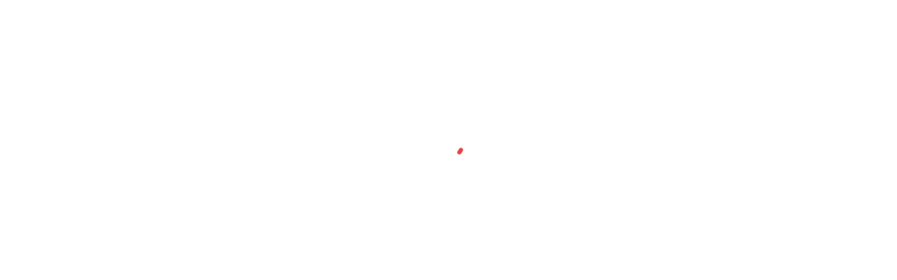

--- FILE ---
content_type: application/javascript
request_url: https://www.cityscan.fr/cityscan-widget/657.2a8ac5ed322f951b.js
body_size: 70082
content:
"use strict";(self.webpackChunkfront=self.webpackChunkfront||[]).push([[657],{6162:(et,$,n)=>{n.d($,{r:()=>F});var t=n(5315),o=n(2722),A=n(1135),c=n(7579),w=n(358),e=n(7616),D=n(4650),E=n(6833),d=n(6895),p=n(6188),v=n(7049);class F{constructor(O,J,U,I,y,b){this.dataCollectionService=O,this.i18nPluralPipe=J,this.translateService=U,this.widgetSettingService=I,this.widgetUiService=y,this.widgetService=b,this.basketPluralLabelsPerIndicator={[t.pV.PropertiesOnSale]:new A.X(void 0),[t.pV.SoldProperties]:new A.X(void 0)},this.isBasketDisabledPerIndicator={[t.pV.PropertiesOnSale]:new A.X(void 0),[t.pV.SoldProperties]:new A.X(void 0)},this.basketDescriptionLabelPerIndicator={[t.pV.PropertiesOnSale]:new A.X(void 0),[t.pV.SoldProperties]:new A.X(void 0)},this.basketLoadingMap={},this.useDefaultMap={},this.extrasLimitMap={},this.collectionCountMap={},this.destroy$=new c.x,this.isDisplayDataSet={[t.pV.PropertiesOnSale]:!1,[t.pV.SoldProperties]:!1}}navigateToBasket(O,J){var U;null!==(U=this.isBasketDisabledPerIndicator[O])&&void 0!==U&&U.getValue()||(this.widgetUiService.actionSelected$.next(t.Q0.DataBasket),this.widgetService.goToPersonalizationPanel([t.Ay.Estate,O,w.T.Basket,{origin:J}],e.k.Forward))}ngOnDestroy(){this.destroy$.next(),this.destroy$.complete()}setBasketDisplayDataForIndicators(O){for(const J of O)this.setBasketDisplayData(J)}setBasketDisplayData(O){this.isDisplayDataSet[O]||(this.isBasketDisabledPerIndicator[O].next(!this.widgetService.isInMainProfile(O)),this.basketPluralLabelsPerIndicator[O].next(this.dataCollectionService.getBasketSelectionPluralMapping(O)),this.extrasLimitMap[O]=1/0,this.setCollectionCount(O),this.dataCollectionService.basketLoading$.pipe((0,o.R)(this.destroy$)).subscribe(J=>{this.setBasketLoadingStatus(O,J)}),this.dataCollectionService.collectionBasketUpdated$.pipe((0,o.R)(this.destroy$)).subscribe(()=>{this.setCollectionCount(O)}),this.isDisplayDataSet[O]=!0)}setCollectionCount(O){let J=!this.isBasketDisabledPerIndicator[O].getValue()&&this.dataCollectionService.getBasketItemsForCollection(O).length||0;const U=!J;var I;this.useDefaultMap[O]=U,U&&(J=null===(I=this.dataCollectionService.getCollection(O))||void 0===I?void 0:I.length),this.collectionCountMap[O]=U?Math.min(this.extrasLimitMap[O],J||0):J,this.setBasketLabel(O)}setBasketLoadingStatus(O,J){const U=this.dataCollectionService.getBasketItemsForCollection(O).length;this.basketLoadingMap[O]=U?J:this.dataCollectionService.getLoadingStatus(O),this.setBasketLabel(O)}setBasketLabel(O){if(this.basketLoadingMap[O])this.basketDescriptionLabelPerIndicator[O].next("...");else if(this.useDefaultMap[O])this.basketDescriptionLabelPerIndicator[O].next(this.translateService.instant("CROSS-SHARED.TEXT.NO_SELECTION"));else{const J=this.collectionCountMap[O]||0,U=this.i18nPluralPipe.transform(J,this.basketPluralLabelsPerIndicator[O].getValue());this.basketDescriptionLabelPerIndicator[O].next(this.translateService.instant(U,{total:J}))}}}F.\u0275fac=function(O){return new(O||F)(D.LFG(E.pz),D.LFG(d.Gx),D.LFG(p.sK),D.LFG(v.Hx),D.LFG(v.T6),D.LFG(v.i2))},F.\u0275prov=D.Yz7({token:F,factory:F.\u0275fac,providedIn:"root"})},1544:(et,$,n)=>{n.d($,{Zq:()=>A,_8:()=>D,sH:()=>c});var t=n(7340),o=n(7616);const A=200,c="cubic-bezier(0, 0, 0.2, 1)",w="{{speed}}ms {{timing}}",e={speed:A,timing:c},D=(0,t.X$)("sidebarNavigationAnimation",[(0,t.SB)(`${o.k.Forward}, ${o.k.Back}`,(0,t.oB)({opacity:1,transform:"translateX(0)"})),(0,t.eR)(`void => ${o.k.Forward}`,[(0,t.oB)({opacity:0,transform:"translateX(100%)"}),(0,t.jt)(w)],{params:e}),(0,t.eR)(`${o.k.Forward} => void`,[(0,t.jt)(w,(0,t.oB)({opacity:0,transform:"translateX(-100%)"}))],{params:e}),(0,t.eR)(`void => ${o.k.Back}`,[(0,t.oB)({opacity:0,transform:"translateX(-100%)"}),(0,t.jt)(w)],{params:e}),(0,t.eR)(`${o.k.Back} => void`,[(0,t.jt)(w,(0,t.oB)({opacity:0,transform:"translateX(100%)"}))],{params:e}),(0,t.eR)(`${o.k.NoAnimation} => void`,[])])},6953:(et,$,n)=>{n.d($,{z:()=>t});var t=(()=>{return(o=t||(t={})).PoiSidebarStaticTooltip="poiSidebarStaticTooltip",o.SidebarLandingTooltip="sidebarLandingTooltip",o.DigitalSidebarTooltip="digitalSidebarTooltip",o.NeibouhourSidebarTooltip="neibouhourSidebarTooltip",o.PoiInfoTooltip="poiInfoTooltip",o.ToolboxStaticTooltip="ToolboxStaticTooltip",o.PreviewTooltip="previewStaticTooltip",o.RelocationTooltip="relocationTooltip",o.SwipeHint="swipeHint",t;var o})()},4564:(et,$,n)=>{n.d($,{f:()=>v,y:()=>F});var t=n(5315),o=n(358),A=n(7616),c=n(2175),w=n(2340),e=n(4650),D=n(7049),E=n(4007),d=n(6188);const v=`${w.N.hostName}/assets/pdf/seller-report-help-fr.pdf`;class F{constructor(O){this.widgetService=O,this.hostClass=!0,this.sellerReportDownloadActionId=t.Q0.SellerReport}goBackToSellerReportConfig(){this.widgetService.navigateTo([o.T.WidgetActionPrefix+this.sellerReportDownloadActionId],A.k.Back,c.r.ActionSidebar)}}F.\u0275fac=function(O){return new(O||F)(e.Y36(D.i2))},F.\u0275cmp=e.Xpm({type:F,selectors:[["cs-seller-report-config"]],hostVars:2,hostBindings:function(O,J){2&O&&e.ekj("cs-seller-report-config",J.hostClass)},ngContentSelectors:["*"],decls:6,vars:3,consts:[[1,"cs-widget-action-sidebar-nav-back",3,"click"],[1,"cs-report-config-content"]],template:function(O,J){1&O&&(e.F$t(),e.TgZ(0,"cs-custom-scrollbar")(1,"button",0),e.NdJ("click",function(){return J.goBackToSellerReportConfig()}),e._uU(2),e.ALo(3,"translate"),e.qZA(),e.TgZ(4,"div",1),e.Hsn(5),e.qZA()()),2&O&&(e.xp6(2),e.hij(" ",e.lcZ(3,1,"WIDGET.ACTION_RETURN."+J.sellerReportDownloadActionId)," "))},dependencies:[E.iM,d.X$],styles:[".cs-seller-report-config .cs-widget-action-sidebar-nav-back{border-bottom:1px solid #eaeaea}.cs-seller-report-config .cs-report-config-content{height:calc(100% - 60.6px)}\n"],encapsulation:2})},1344:(et,$,n)=>{n.d($,{B:()=>c});var t=n(4650),o=n(6895),A=n(6188);class c{constructor(){this.numberInfo="1.0-2",this.numberLocale="fr"}}c.\u0275fac=function(e){return new(e||c)},c.\u0275cmp=t.Xpm({type:c,selectors:[["cs-property-price"]],inputs:{price:"price",pricePerSquareMeter:"pricePerSquareMeter"},decls:8,vars:13,consts:[[1,"cs-small-value"]],template:function(e,D){1&e&&(t.TgZ(0,"div")(1,"strong"),t._uU(2),t.ALo(3,"number"),t.qZA(),t.TgZ(4,"span",0),t._uU(5),t.ALo(6,"translate"),t.ALo(7,"number"),t.qZA()()),2&e&&(t.xp6(2),t.hij("",t.Dn7(3,3,D.price,D.numberInfo,D.numberLocale),"\xa0\u20ac "),t.xp6(3),t.AsE("",t.lcZ(6,7,"CROSS-SHARED.TEXT.BEING"),"\xa0",t.Dn7(7,9,D.pricePerSquareMeter,D.numberInfo,D.numberLocale),"\xa0\u20ac/m\xb2"))},dependencies:[o.JJ,A.X$],styles:[".cs-small-value{font-size:.813rem;color:#707070}\n"],encapsulation:2})},7439:(et,$,n)=>{n.d($,{O:()=>E});var t=n(4650),o=n(5315),A=n(7049),c=n(6895),w=n(6188);function e(d,p){if(1&d&&(t.TgZ(0,"span",4),t._uU(1),t.qZA()),2&d){const v=t.oxw();t.xp6(1),t.Oqu(v.comment)}}const D=function(d){return{color:d}};class E{constructor(p,v){this.widgetUiService=p,this.widgetService=v,this.hostClass=!0,this.settingsPath=[],this.actionId=o.Q0.Personalization,this.labelTranslationKey="CROSS-SHARED.DATA_FILTERS_BUTTON",this.openDefaultPanel=!0,this.clicked=new t.vpe}openPersonalizationPanel(){if(this.openDefaultPanel){const p=[...this.settingsPath,{origin:this.origin}];this.widgetUiService.isActionSidebarOpened(this.actionId)||this.widgetUiService.actionSelected$.next(this.actionId),this.widgetService.goToPersonalizationPanel(p,this.animationState,!!this.settingsPath.length)}else this.clicked.emit()}}E.\u0275fac=function(p){return new(p||E)(t.Y36(A.T6),t.Y36(A.i2))},E.\u0275cmp=t.Xpm({type:E,selectors:[["cs-data-settings-button"]],hostVars:2,hostBindings:function(p,v){2&p&&t.ekj("cs-widget-data-settings-button",v.hostClass)},inputs:{settingsPath:"settingsPath",origin:"origin",actionId:"actionId",settingsIconColor:"settingsIconColor",labelTranslationKey:"labelTranslationKey",comment:"comment",animationState:"animationState",openDefaultPanel:"openDefaultPanel"},outputs:{clicked:"clicked"},decls:6,vars:7,consts:[["type","button",1,"cs-widget-sidebar-action-button","cs-with-hover-effect",3,"click"],[1,"cs-action-form-nav-icon",3,"ngStyle"],[1,"cs-setting-label-wrapper"],["class","cs-setting-comment",4,"ngIf"],[1,"cs-setting-comment"]],template:function(p,v){1&p&&(t.TgZ(0,"button",0),t.NdJ("click",function(){return v.openPersonalizationPanel()}),t._UZ(1,"i",1),t.TgZ(2,"span",2),t._uU(3),t.ALo(4,"translate"),t.YNc(5,e,2,1,"span",3),t.qZA()()),2&p&&(t.xp6(1),t.Q6J("ngStyle",t.VKq(5,D,v.settingsIconColor)),t.xp6(2),t.hij(" ",t.lcZ(4,3,v.labelTranslationKey)," "),t.xp6(2),t.Q6J("ngIf",v.comment))},dependencies:[c.O5,c.PC,w.X$],styles:['@charset "UTF-8";.cs-widget-data-settings-button{display:block;border:1px solid #eaeaea;border-left-width:0;border-right-width:0}.cs-widget-data-settings-button .cs-widget-sidebar-action-button{padding:0 16px;display:flex;text-align:left;align-items:center;width:100%;position:relative;height:66px}.cs-widget-data-settings-button .cs-widget-sidebar-action-button:after{position:absolute;right:16px;top:50%;transform:translateY(-50%);font-family:cs-iconfont-cityscan,serif!important;font-style:normal;content:"\\1f83a";font-size:.562rem;width:9px;height:9px;line-height:9px}.cs-widget-data-settings-button .cs-widget-sidebar-action-button:hover,.cs-widget-data-settings-button .cs-widget-sidebar-action-button:focus{outline:none;animation:nav-item-hover-pulse 2.8s infinite}.cs-widget-data-settings-button .cs-widget-sidebar-action-button .cs-action-form-nav-icon{width:25px;height:25px;margin-right:16px;opacity:.5}.cs-widget-data-settings-button .cs-widget-sidebar-action-button .cs-action-form-nav-icon:before{font-family:cs-iconfont-cityscan,serif!important;font-style:normal;content:"\\e914";font-size:1.563rem;width:25px;height:25px;line-height:25px}.cs-widget-data-settings-button .cs-widget-sidebar-action-button .cs-setting-label-wrapper{display:flex;flex-direction:column}.cs-widget-data-settings-button .cs-widget-sidebar-action-button .cs-setting-label-wrapper .cs-setting-comment{color:#707070;font-size:.875rem;margin-top:2px}\n'],encapsulation:2})},6557:(et,$,n)=>{n.d($,{N:()=>e});var t=n(5315),o=n(4650),A=n(7049),c=n(4007),w=n(6188);class e{constructor(E,d){this.widgetUiService=E,this.widgetService=d,this.hostClass=!0,this.tooltipPositions=[t.Uj.Left],this.opened=!1,this.closeSvg=t.kG.CloseCircle,this.openSvg=t.kG.InfoCircle}ngOnInit(){this.opened=this.widgetUiService.isActionSidebarOpened(t.Q0.DataSources),this.widgetUiService.dataSourceClosed$.subscribe(()=>{this.opened&&(this.opened=!1)})}toggleSourcePanel(){this.opened=!this.opened,this.widgetUiService.actionSelected$.next(t.Q0.DataSources),this.opened&&this.widgetService.goToDataSources(this.thematicId)}}e.\u0275fac=function(E){return new(E||e)(o.Y36(A.T6),o.Y36(A.i2))},e.\u0275cmp=o.Xpm({type:e,selectors:[["cs-data-sources-button"]],hostVars:2,hostBindings:function(E,d){2&E&&o.ekj("cs-data-sources-button-host",d.hostClass)},inputs:{thematicId:"thematicId"},decls:3,vars:6,consts:[[1,"cs-data-sources-button",3,"click"],[3,"iconSvg","tooltipText","tooltipPositions","tooltipPanelClass"]],template:function(E,d){1&E&&(o.TgZ(0,"button",0),o.NdJ("click",function(){return d.toggleSourcePanel()}),o._UZ(1,"cs-informative-badge",1),o.ALo(2,"translate"),o.qZA()),2&E&&(o.xp6(1),o.Q6J("iconSvg",d.opened?d.closeSvg:d.openSvg)("tooltipText",o.lcZ(2,4,"CROSS-SHARED.DATA_SOURCES.BUTTON"))("tooltipPositions",d.tooltipPositions)("tooltipPanelClass","cs-data-sources-tooltip"))},dependencies:[c.mn,w.X$],styles:[".cs-data-sources-button .cs-informative-badge .cs-informative-badge-icon{width:45px;height:45px;display:flex;justify-content:center;align-items:center}.cs-data-sources-button .cs-informative-badge .cs-svg-wrapper{width:24px;height:24px;fill:#c72a2a}\n"],encapsulation:2})},8473:(et,$,n)=>{n.d($,{F:()=>g});var t=n(4650),o=n(2722),A=n(3900),c=n(8372),w=n(7579),e=n(9646),D=n(515),E=n(6501),d=n(5315),p=n(1548),v=n(4007),F=n(7982),Q=n(6833),O=n(7049),J=n(6895),U=n(4006),I=n(6188),y=n(5221);function b(R,u){if(1&R&&(t.TgZ(0,"p",6),t._uU(1),t.ALo(2,"translate"),t.qZA()),2&R){const f=t.oxw(2);t.xp6(1),t.Oqu(t.lcZ(2,1,f.description))}}function L(R,u){if(1&R){const f=t.EpF();t.TgZ(0,"cs-custom-scrollbar")(1,"div",3),t.YNc(2,b,3,3,"p",4),t.TgZ(3,"cs-realty-form",5),t.NdJ("formTypeChanged",function(T){t.CHM(f);const k=t.oxw();return t.KtG(k.onFormTypeChange(T))})("priceChanged",function(T){t.CHM(f);const k=t.oxw();return t.KtG(k.realtyPriceChanged$.next(T))}),t.ALo(4,"csIsNil"),t.qZA()()()}if(2&R){const f=t.oxw();t.xp6(2),t.Q6J("ngIf",f.description),t.xp6(1),t.Q6J("realtyForm",f.evaluationForm)("realty",null==f.selectedEvaluation?null:f.selectedEvaluation.realty)("disablePrice",!f.editMode||t.lcZ(4,8,null==f.selectedEvaluation||null==f.selectedEvaluation.realty?null:f.selectedEvaluation.realty.priceStandard))("realtyType",f.realtyType)("controlHint",f.controlHint)("sectionsConfig",f.realtySectionsConfig)("sectionsTitle",f.realtySectionsTitle)}}const m=function(R){return{price:R}};function G(R,u){if(1&R&&(t._UZ(0,"button",9),t.ALo(1,"translate"),t.ALo(2,"translate"),t.ALo(3,"number"),t.ALo(4,"translate")),2&R){const f=t.oxw(2);t.Q6J("disabled",f.disableSubmit||!f.selectedAddress||f.loading||f.editMode&&!f.evaluationForm.valid)("label",t.lcZ(1,7,f.submitLabel))("showAddon",!(null!=f.selectedAddress&&f.selectedAddress.evaluations.length)||f.editMode&&(null==f.selectedEvaluation?null:f.selectedEvaluation.id)<=0)("addonLabel",f.checkoutEnabled?t.xi3(2,9,"EVAL-PRO.SUBSCRIPTION_PLAN_PRICE_TTC",t.VKq(18,m,f.creditPrice?t.Dn7(3,12,f.creditPrice,"1.0-2","fr"):"--")):"1x"+f.nonBreakingSpace)("addonSvg",f.checkoutEnabled?void 0:f.creditSvg)("addonSvgTitle",f.checkoutEnabled?"":t.lcZ(4,16,"CROSS-SHARED.LABEL.CREDIT"))("showSpinner",f.loading)}}function _(R,u){if(1&R&&(t.TgZ(0,"div",7),t.YNc(1,G,5,20,"button",8),t.Hsn(2),t.qZA()),2&R){const f=t.oxw();t.xp6(1),t.Q6J("ngIf",!f.hideSubmit)}}class g{constructor(u,f,C,T,k){this.csAppSettings=u,this.accountSubscriptionService=f,this.evaluationService=C,this.widgetService=T,this.widgetSettingsService=k,this.hostClass=!0,this.evaluationSubmitted=new t.vpe,this.realtySectionsConfig={[d.cF.Name]:!0,[d.cF.Price]:!0,[d.cF.Type]:!0,[d.cF.Property]:!0,[d.cF.AdvancedState]:!1,[d.cF.Exterior]:!1,[d.cF.AdditionalArea]:!1,[d.cF.Building]:!1,[d.cF.Environment]:!0,[d.cF.Charges]:!0,[d.cF.Constraints]:!0},this.realtySectionsTitle={[d.cF.Type]:"WIDGET.REALTY_FORM.REALTY_TYPE",[d.cF.Property]:"WIDGET.REALTY_FORM.FIELDSET.PROPERTY",[d.cF.AdvancedState]:"WIDGET.REALTY_FORM.FIELDSET.ADVANCED_STATE",[d.cF.Exterior]:"WIDGET.REALTY_FORM.FIELDSET.EXTERIOR",[d.cF.AdditionalArea]:"WIDGET.REALTY_FORM.FIELDSET.ADDITIONAL_SURFACE",[d.cF.Building]:"WIDGET.REALTY_FORM.FIELDSET.BUILDING",[d.cF.Environment]:"WIDGET.REALTY_FORM.FIELDSET.ENVIRONMENT",[d.cF.Charges]:"WIDGET.REALTY_FORM.FIELDSET.CHARGES",[d.cF.Constraints]:"WIDGET.REALTY_FORM.FIELDSET.CONSTRAINTS"},this.realtyPriceChanged$=new w.x,this.destroy$=new w.x,this.destroyForm$=new w.x,this.cancelRequest$=new w.x,this.debounceTime=300,this.controlHint={mandatory:"WIDGET.REALTY_FORM.MANDATORY",recommended:"WIDGET.REALTY_FORM.RECOMMENDED",optional:"WIDGET.REALTY_FORM.OPTIONAL"},this.infoSvg=d.kG.Explanation,this.creditSvg=d.kG.Credit,this.nonBreakingSpace=p.vq,this.isWebView=(0,p.vp)()}ngOnInit(){var u;this.clientKey=this.widgetSettingsService.getClientKey(),this.editMode?this.widgetService.marketValueSelected$.pipe((0,o.R)(this.destroy$)).subscribe(f=>{var C;this.setSelectedEvaluation(f),null===(C=this.scrollbarRef)||void 0===C||C.scrollToTop()}):this.setForm((null===(u=this.selectedEvaluation)||void 0===u?void 0:u.id)||F.iJ),this.accountSubscriptionService.billingPeriod$.pipe((0,A.w)(f=>(this.checkoutEnabled=this.isWebView&&(!this.accountSubscriptionService.hasSubscription()||(null==f?void 0:f.quota)&&f.quota-f.billed<=0),this.checkoutEnabled?this.accountSubscriptionService.fetchOffer(d.lr.Mobile):(0,e.of)(void 0))),(0,o.R)(this.destroy$)).subscribe(f=>{this.creditPrice=null==f?void 0:f.plans[0].priceTT})}ngOnChanges(u){u.selectedAddress&&!this.editMode&&!this.newEvalDone&&this.evaluationService.resetSavedForms()}ngOnDestroy(){this.destroyForm$.next(),this.destroyForm$.complete(),this.destroy$.next(),this.destroy$.complete()}setSelectedEvaluation(u){this.selectedEvaluation=u,this.setEditButtonLabel(),this.setForm(u.id,(null==u?void 0:u.realty)&&this.evaluationService.getRealtyFormData(u.realty))}onFormTypeChange(u){(0,p.UM)(u)||(this.realtySectionsConfig={...this.realtySectionsConfig,[d.cF.AdvancedState]:u,[d.cF.Exterior]:u,[d.cF.AdditionalArea]:!u,[d.cF.Building]:!u})}onSubmit(){var u,f;if(!this.disableSubmit&&this.selectedAddress)if(!this.editMode&&null!==(u=this.selectedAddress.evaluations)&&void 0!==u&&u.length)this.refreshEvaluation(void 0);else if(null===(f=this.selectedAddress.evaluations)||void 0===f||!f.length||this.selectedEvaluation.id<=0)if(this.checkoutEnabled){var C,T;const k=this.accountSubscriptionService.getOffer(d.lr.Mobile);(0,p.k8)({type:d.wq.BuyCredit,planId:null==k||null===(C=k.plans)||void 0===C||null===(T=C[0])||void 0===T?void 0:T.id})}else this.createEvaluation();else if(this.evaluationForm.valid){const k=Object.entries(this.evaluationForm.controls).map(([N,ot])=>ot.dirty?N:void 0).filter(Boolean),H=!(1===k.length&&"name"===k[0]);this.updateRealty(H?{...this.evaluationForm.value,price:null}:this.evaluationForm.value,H).subscribe(N=>{this.evaluationForm.markAsPristine(),this.refreshEvaluation(N)})}}onWebViewCheckout(u){var f;null!==(f=u.detail)&&void 0!==f&&f.success&&this.selectedAddress&&this.createEvaluation(u.detail.transactionId)}createEvaluation(u){this.loading=!0;const f=this.evaluationForm.valid?this.evaluationForm.value:void 0,C=this.widgetSettingsService.isPro()?"":this.widgetSettingsService.getClientKey();this.evaluationService.createEvaluation(this.selectedAddress,f,u,C).pipe((0,A.w)(T=>this.editMode?this.evaluationService.fetchMarketValues(C,T):(0,e.of)(T))).subscribe(T=>{this.newEvalDone=!this.editMode,this.refreshEvaluation(T),this.evaluationService.selectEvaluation(T)})}updateRealty(u,f=!0){var C;this.cancelRequest$.next(),this.loading=!0;const T=null===(C=this.selectedEvaluation.realty)||void 0===C?void 0:C.id;return(T?this.evaluationService.updateRealty(this.clientKey,T,u):this.evaluationService.createRealty(this.clientKey,this.selectedEvaluation.id,u)).pipe((0,A.w)(H=>{let N;if(H){const ot={...this.selectedEvaluation,realty:H};N=f?this.evaluationService.fetchMarketValues(this.clientKey,ot):(0,e.of)(ot)}else this.loading=!1,N=D.E;return N}),(0,o.R)(this.cancelRequest$))}refreshEvaluation(u,f){this.selectedEvaluation=u,this.evaluationSubmitted.emit(u),this.editMode&&(this.setEditButtonLabel(),f||this.disableSubmitButton()),this.loading=!1}setForm(u,f){var C;this.editMode&&this.disableSubmitButton(),this.destroyForm$.next(),this.evaluationForm=this.evaluationService.createFormGroup(u,f||{name:this.widgetService.getDefaultRealtyName(null===(C=this.selectedAddress)||void 0===C?void 0:C.evaluations)}),this.realtyType=this.evaluationForm.value.typeId,this.evaluationForm.valueChanges.pipe((0,c.b)(this.debounceTime),(0,o.R)(this.destroyForm$)).subscribe(()=>{var T,k;this.evaluationService.saveFormValue(u,this.evaluationForm.getRawValue()),this.editMode&&(this.disableSubmit=!1,(null===(T=this.selectedEvaluation)||void 0===T||null===(k=T.realty)||void 0===k?void 0:k.id)>0&&this.onSubmit())}),this.realtyPriceChanged$.pipe((0,A.w)(T=>this.updateRealty(T,!1)),(0,o.R)(this.destroyForm$)).subscribe(T=>{this.refreshEvaluation(T,!0)})}setEditButtonLabel(){var u;this.submitLabel="WIDGET.REALTY_FORM.ACTION."+(null!==(u=this.selectedEvaluation)&&void 0!==u&&u.realty?"UPDATE":"SEE")}disableSubmitButton(){var u;this.disableSubmit=(null===(u=this.selectedEvaluation)||void 0===u?void 0:u.id)!==F.iJ}}g.\u0275fac=function(u){return new(u||g)(t.Y36(E.I),t.Y36(Q.kD),t.Y36(Q.o6),t.Y36(O.i2),t.Y36(O.Hx))},g.\u0275cmp=t.Xpm({type:g,selectors:[["cs-widget-evaluation-form"]],viewQuery:function(u,f){if(1&u&&t.Gf(v.iM,5),2&u){let C;t.iGM(C=t.CRH())&&(f.scrollbarRef=C.first)}},hostVars:2,hostBindings:function(u,f){1&u&&t.NdJ("mcs:buy-credit",function(T){return f.onWebViewCheckout(T)},!1,t.Jf7),2&u&&t.ekj("cs-evaluation-form-host",f.hostClass)},inputs:{description:"description",editMode:"editMode",submitLabel:"submitLabel",selectedAddress:"selectedAddress",hideForm:"hideForm",hideSubmit:"hideSubmit",disableSubmit:"disableSubmit"},outputs:{evaluationSubmitted:"evaluationSubmitted"},features:[t.TTD],ngContentSelectors:["*"],decls:3,vars:3,consts:[[1,"cs-action-form","cs-evaluation-form",3,"formGroup","ngSubmit"],[4,"ngIf"],["class","cs-evaluation-form-buttons",4,"ngIf"],[1,"cs-evaluation-form-content"],["class","cs-evaluation-form-description",4,"ngIf"],[3,"realtyForm","realty","disablePrice","realtyType","controlHint","sectionsConfig","sectionsTitle","formTypeChanged","priceChanged"],[1,"cs-evaluation-form-description"],[1,"cs-evaluation-form-buttons"],["class","cs-red","cs-action-button","",3,"disabled","label","showAddon","addonLabel","addonSvg","addonSvgTitle","showSpinner",4,"ngIf"],["cs-action-button","",1,"cs-red",3,"disabled","label","showAddon","addonLabel","addonSvg","addonSvgTitle","showSpinner"]],template:function(u,f){1&u&&(t.F$t(),t.TgZ(0,"form",0),t.NdJ("ngSubmit",function(){return f.onSubmit()}),t.YNc(1,L,5,10,"cs-custom-scrollbar",1),t.YNc(2,_,3,1,"div",2),t.qZA()),2&u&&(t.Q6J("formGroup",f.evaluationForm),t.xp6(1),t.Q6J("ngIf",f.selectedAddress&&!f.hideForm&&(f.editMode||!f.selectedAddress.evaluations.length)),t.xp6(1),t.Q6J("ngIf",!(f.editMode&&(null==f.selectedEvaluation||null==f.selectedEvaluation.realty?null:f.selectedEvaluation.realty.id)>0)))},dependencies:[J.O5,U._Y,U.JL,U.sg,v.iM,v.rh,v.xV,J.JJ,I.X$,y.cy],styles:[".cs-evaluation-form-host .cs-action-form{justify-content:flex-end}\n"],encapsulation:2})},6891:(et,$,n)=>{n.d($,{G:()=>G});var t=n(4650),o=n(6895),A=n(4007),c=n(6188),w=n(5221);function e(_,x){if(1&_&&(t.TgZ(0,"div",8),t._uU(1),t.ALo(2,"translate"),t.qZA()),2&_){const g=t.oxw(2);t.xp6(1),t.Oqu(t.lcZ(2,1,g.singleFileConfig.label))}}function D(_,x){if(1&_&&(t._UZ(0,"div",9),t.ALo(1,"translate")),2&_){const g=t.oxw(2);t.Q6J("innerHTML",t.lcZ(1,1,g.singleFileConfig.description),t.oJD)}}function E(_,x){if(1&_){const g=t.EpF();t.TgZ(0,"cs-file-input",10),t.NdJ("fileUploaded",function(u){t.CHM(g);const f=t.oxw(2);return t.KtG(f.fileUploaded.emit({file:u}))}),t.ALo(1,"translate"),t.qZA()}if(2&_){const g=t.oxw(2);t.Q6J("contentTypes",g.contentTypes)("showSpinner",g.singleFileLoading)("label",t.lcZ(1,3,g.singleFileConfig.buttonLabel))}}function d(_,x){if(1&_&&(t.TgZ(0,"div",4),t.YNc(1,e,3,3,"div",5),t.YNc(2,D,2,3,"div",6),t.YNc(3,E,2,5,"cs-file-input",7),t.qZA()),2&_){const g=t.oxw(),R=t.MAs(3);t.xp6(1),t.Q6J("ngIf",g.singleFileConfig.label),t.xp6(1),t.Q6J("ngIf",g.singleFileConfig.description),t.xp6(1),t.Q6J("ngIf",!(null!=g.singleFileConfig.resources&&g.singleFileConfig.resources.length))("ngIfElse",R)}}function p(_,x){if(1&_&&(t.TgZ(0,"div",15),t._uU(1),t.ALo(2,"translate"),t.qZA()),2&_){const g=t.oxw(2);t.xp6(1),t.Oqu(t.lcZ(2,1,g.multipleFilesConfig.label))}}function v(_,x){if(1&_&&(t._UZ(0,"div",9),t.ALo(1,"csSafe"),t.ALo(2,"translate")),2&_){const g=t.oxw(2);t.Q6J("innerHTML",t.xi3(1,1,t.lcZ(2,4,g.multipleFilesConfig.description),"html"),t.oJD)}}function F(_,x){1&_&&t.GkF(0)}const Q=function(_,x){return{$implicit:_,prefixContext:x}};function O(_,x){if(1&_&&(t.TgZ(0,"li"),t.YNc(1,F,1,0,"ng-container",17),t.qZA()),2&_){const g=x.$implicit,R=x.index;t.oxw(3);const u=t.MAs(5);t.xp6(1),t.Q6J("ngTemplateOutlet",u)("ngTemplateOutletContext",t.WLB(2,Q,g,"#"+(R+1)+" - "))}}function J(_,x){if(1&_&&(t.TgZ(0,"ul"),t.YNc(1,O,2,5,"li",16),t.qZA()),2&_){const g=t.oxw(2);t.xp6(1),t.Q6J("ngForOf",g.multipleFilesConfig.resources)}}function U(_,x){if(1&_){const g=t.EpF();t.TgZ(0,"cs-file-input",18),t.NdJ("fileUploaded",function(u){t.CHM(g);const f=t.oxw(2);return t.KtG(f.fileUploaded.emit({file:u,multiple:!0}))}),t.ALo(1,"translate"),t.qZA()}if(2&_){const g=t.oxw(2);t.Q6J("label",t.lcZ(1,3,g.multipleFilesConfig.buttonLabel))("contentTypes",g.contentTypes)("showSpinner",g.multipleFilesLoading)}}function I(_,x){if(1&_&&(t.TgZ(0,"div",11),t.YNc(1,p,3,3,"div",12),t.YNc(2,v,3,6,"div",6),t.YNc(3,J,2,1,"ul",13),t.YNc(4,U,2,5,"cs-file-input",14),t.ALo(5,"csIsNil"),t.qZA()),2&_){const g=t.oxw();t.xp6(1),t.Q6J("ngIf",g.multipleFilesConfig.label),t.xp6(1),t.Q6J("ngIf",g.multipleFilesConfig.description),t.xp6(1),t.Q6J("ngIf",null==g.multipleFilesConfig.resources?null:g.multipleFilesConfig.resources.length),t.xp6(1),t.Q6J("ngIf",t.lcZ(5,4,g.multipleFilesMaxNumber)||g.multipleFilesConfig.resources.length<g.multipleFilesMaxNumber)}}function y(_,x){1&_&&t.GkF(0)}const b=function(_){return{$implicit:_}};function L(_,x){if(1&_&&t.YNc(0,y,1,0,"ng-container",17),2&_){const g=t.oxw(),R=t.MAs(5);t.Q6J("ngTemplateOutlet",R)("ngTemplateOutletContext",t.VKq(2,b,g.singleFileConfig.resources[0]))}}function m(_,x){if(1&_){const g=t.EpF();t.TgZ(0,"div",19)(1,"div",20),t._uU(2),t.qZA(),t.TgZ(3,"button",21),t.NdJ("click",function(){const f=t.CHM(g).$implicit,C=t.oxw();return t.KtG(C.fileDeleted.emit(f.id))}),t.qZA()()}if(2&_){const g=x.$implicit,R=x.prefixContext;t.xp6(2),t.Oqu((R||"")+g.name)}}class G{constructor(){this.hostClass=!0,this.fileDeleted=new t.vpe,this.fileUploaded=new t.vpe}}G.\u0275fac=function(x){return new(x||G)},G.\u0275cmp=t.Xpm({type:G,selectors:[["cs-file-uploader"]],hostVars:2,hostBindings:function(x,g){2&x&&t.ekj("cs-file-uploader",g.hostClass)},inputs:{singleFileLoading:"singleFileLoading",singleFileConfig:"singleFileConfig",multipleFilesLoading:"multipleFilesLoading",multipleFilesConfig:"multipleFilesConfig",contentTypes:"contentTypes",multipleFilesMaxNumber:"multipleFilesMaxNumber"},outputs:{fileDeleted:"fileDeleted",fileUploaded:"fileUploaded"},decls:6,vars:2,consts:[["class","cs-evaluation-form-section",4,"ngIf"],["class","cs-evaluation-form-section cs-multiple-files-wrapper",4,"ngIf"],["mainPictureTemplate",""],["uploadedImageTemplate",""],[1,"cs-evaluation-form-section"],["class","cs-file-uploader-label",4,"ngIf"],["class","cs-upload-description",3,"innerHTML",4,"ngIf"],[3,"contentTypes","showSpinner","label","fileUploaded",4,"ngIf","ngIfElse"],[1,"cs-file-uploader-label"],[1,"cs-upload-description",3,"innerHTML"],[3,"contentTypes","showSpinner","label","fileUploaded"],[1,"cs-evaluation-form-section","cs-multiple-files-wrapper"],["class","cs-realty-edit-label",4,"ngIf"],[4,"ngIf"],[3,"label","contentTypes","showSpinner","fileUploaded",4,"ngIf"],[1,"cs-realty-edit-label"],[4,"ngFor","ngForOf"],[4,"ngTemplateOutlet","ngTemplateOutletContext"],[3,"label","contentTypes","showSpinner","fileUploaded"],[1,"cs-uploaded-file"],[1,"cs-file-name"],["type","button",1,"cs-delete-button",3,"click"]],template:function(x,g){1&x&&(t.YNc(0,d,4,4,"div",0),t.YNc(1,I,6,6,"div",1),t.YNc(2,L,1,4,"ng-template",null,2,t.W1O),t.YNc(4,m,4,1,"ng-template",null,3,t.W1O)),2&x&&(t.Q6J("ngIf",g.singleFileConfig),t.xp6(1),t.Q6J("ngIf",g.multipleFilesConfig))},dependencies:[o.sg,o.O5,o.tP,A.Yh,c.X$,w.yl,w.cy],styles:['@charset "UTF-8";.cs-file-uploader .cs-file-name{overflow:hidden;white-space:nowrap;text-overflow:ellipsis}.cs-file-uploader .cs-file-input{margin-top:20px}.cs-file-uploader .cs-file-uploader-label{font-weight:500}.cs-file-uploader .cs-upload-description{color:#707070;font-size:.875rem;margin-top:3px}.cs-file-uploader .cs-uploaded-file{display:flex;padding-top:20px}.cs-file-uploader .cs-file-name{flex:1;padding:0 16px;background:rgba(234,234,234,.5);height:45px;line-height:45px;border-radius:5px;border:1px solid #eaeaea}.cs-file-uploader .cs-delete-button{display:flex;align-items:center;justify-content:center;width:45px;height:45px;flex-shrink:0;border:1px solid #bdbdbd;color:#e84242;border-radius:5px;margin-left:10px}.cs-file-uploader .cs-delete-button:before{font-family:cs-iconfont-cityscan,serif!important;font-style:normal;content:"\\1f5d1";font-size:20px;width:20px;height:20px;line-height:20px}.cs-file-uploader .cs-evaluation-form-section.cs-multiple-files-wrapper{border-bottom:none;padding:20px 0}.cs-file-uploader .cs-evaluation-form-section.cs-multiple-files-wrapper .cs-file-uploader-label{padding:0 16px}.cs-file-uploader .cs-evaluation-form-section.cs-multiple-files-wrapper .cs-uploaded-file{padding:20px 16px;border-bottom:1px solid #eaeaea}.cs-file-uploader .cs-evaluation-form-section.cs-multiple-files-wrapper .cs-file-input{margin:20px 16px 0}.cs-file-uploader .cs-realty-edit-label,.cs-file-uploader .cs-multiple-files-wrapper .cs-upload-description{margin-left:1rem}\n'],encapsulation:2})},9186:(et,$,n)=>{n.d($,{m:()=>e});var t=n(4650),o=n(6895),A=n(4007);function c(D,E){1&D&&t._UZ(0,"cs-spinner",4),2&D&&t.Q6J("center",!0)}function w(D,E){if(1&D){const d=t.EpF();t.TgZ(0,"div",1)(1,"img",2),t.NdJ("loadstart",function(){t.CHM(d);const v=t.oxw();return t.KtG(v.imageLoading=!0)})("load",function(){t.CHM(d);const v=t.oxw();return t.KtG(v.imageLoading=!1)})("error",function(){t.CHM(d);const v=t.oxw();return t.KtG(v.imageLoading=!1)}),t.qZA(),t.YNc(2,c,1,1,"cs-spinner",3),t.qZA()}if(2&D){const d=t.oxw();t.xp6(1),t.Q6J("hidden",d.imageLoading)("src",d.url,t.LSH),t.xp6(1),t.Q6J("ngIf",d.imageLoading)}}class e{constructor(){this.hostClass=!0,this.imageLoading=!0}}e.\u0275fac=function(E){return new(E||e)},e.\u0275cmp=t.Xpm({type:e,selectors:[["cs-image-preview"]],hostVars:2,hostBindings:function(E,d){2&E&&t.ekj("cs-image-preview",d.hostClass)},inputs:{url:"url"},decls:1,vars:1,consts:[["class","cs-image-preview-container",4,"ngIf"],[1,"cs-image-preview-container"],[1,"cs-image-preview",3,"hidden","src","loadstart","load","error"],[3,"center",4,"ngIf"],[3,"center"]],template:function(E,d){1&E&&t.YNc(0,w,3,3,"div",0),2&E&&t.Q6J("ngIf",d.url)},dependencies:[o.O5,A.OR],styles:[".cs-image-preview .cs-image-preview-container{position:relative;margin-left:1.5rem;height:103px;min-width:100px;border-radius:4px;border:1px solid #eaeaea}.cs-image-preview .cs-image-preview-container .cs-image-preview{height:100%;width:100%;max-width:400px;object-fit:contain}\n"],encapsulation:2})},4888:(et,$,n)=>{n.d($,{$:()=>E});var t=n(4650),o=n(6895),A=n(6891),c=n(9186);function w(d,p){if(1&d&&t._UZ(0,"cs-image-preview",5),2&d){const v=t.oxw(2);t.Q6J("url",v.imageUrl)}}const e=function(){return["image/png","image/jpeg","image/jpg"]};function D(d,p){if(1&d){const v=t.EpF();t.TgZ(0,"div",1)(1,"div",2)(2,"cs-file-uploader",3),t.NdJ("fileDeleted",function(){t.CHM(v);const Q=t.oxw();return t.KtG(Q.onFileDeleted())})("fileUploaded",function(Q){t.CHM(v);const O=t.oxw();return t.KtG(O.onFileUploaded(Q.file))}),t.qZA()(),t.YNc(3,w,1,1,"cs-image-preview",4),t.qZA()}if(2&d){const v=t.oxw();t.xp6(2),t.Q6J("contentTypes",t.DdM(4,e))("singleFileLoading",!1)("singleFileConfig",v.fileUploaderConfig),t.xp6(1),t.Q6J("ngIf",v.imageUrl)}}class E{constructor(){this.hostClass=!0,this.fieldLabelKey="CROSS-SHARED.IMAGE-UPLOADER.DEFAULT-LABEL",this.fieldHintKey="CROSS-SHARED.IMAGE-UPLOADER.DEFAULT-HINT",this.buttonLabelKey="CROSS-SHARED.IMAGE-UPLOADER.DEFAULT-BUTTON-LABEL",this.imageContentTypes=["image/png","image/jpeg","image/jpg"],this.imageDeleted=new t.vpe,this.imageUploaded=new t.vpe,this.imageLoading=!0}set imageFileName(p){this.currentImageFileName=p,this.addFileNameToUploaderConfig(p)}ngOnInit(){this.fileUploaderConfig={label:this.fieldLabelKey,description:this.fieldHintKey,buttonLabel:this.buttonLabelKey,resources:[]},this.currentImageFileName&&this.addFileNameToUploaderConfig(this.currentImageFileName)}onFileDeleted(){this.fileUploaderConfig.resources=[],this.imageUrl=null,this.imageDeleted.emit()}onFileUploaded(p){this.fileUploaderConfig.resources=[{name:p.name,id:null}],this.updateImageUrlFromFile(p),this.imageUploaded.emit(p)}updateImageUrlFromFile(p){var v=new FileReader;v.readAsDataURL(p),v.onload=F=>{this.imageUrl=F.target.result}}addFileNameToUploaderConfig(p){this.fileUploaderConfig&&(this.fileUploaderConfig.resources=p?[{name:p,id:null}]:[])}}E.\u0275fac=function(p){return new(p||E)},E.\u0275cmp=t.Xpm({type:E,selectors:[["cs-image-uploader"]],hostVars:2,hostBindings:function(p,v){2&p&&t.ekj("cs-image-uploader",v.hostClass)},inputs:{fieldLabelKey:"fieldLabelKey",fieldHintKey:"fieldHintKey",buttonLabelKey:"buttonLabelKey",imageContentTypes:"imageContentTypes",imageUrl:"imageUrl",imageFileName:"imageFileName"},outputs:{imageDeleted:"imageDeleted",imageUploaded:"imageUploaded"},decls:1,vars:1,consts:[["class","cs-image-upload-row",4,"ngIf"],[1,"cs-image-upload-row"],[1,"cs-upload-button-container"],[3,"contentTypes","singleFileLoading","singleFileConfig","fileDeleted","fileUploaded"],[3,"url",4,"ngIf"],[3,"url"]],template:function(p,v){1&p&&t.YNc(0,D,4,5,"div",0),2&p&&t.Q6J("ngIf",v.fileUploaderConfig)},dependencies:[o.O5,A.G,c.m],styles:[".cs-image-uploader .cs-upload-button-container{width:400px}.cs-image-uploader .cs-image-upload-row{display:flex;flex-wrap:wrap;align-items:center}\n"],encapsulation:2})},1567:(et,$,n)=>{n.d($,{OX:()=>At.O,Ns:()=>Dt.N,FW:()=>Lt.F,Gx:()=>pt.G,Lo:()=>b.L,HO:()=>w.H,aE:()=>O,BB:()=>U.B,X2:()=>J.X,p:()=>Rt.p,Bl:()=>Wt.B,mO:()=>Bt.m,EP:()=>m.E,uK:()=>L.u,_R:()=>Z,UN:()=>T,C8:()=>y.C,pk:()=>z.p,j0:()=>A.j,fn:()=>c.f,N9:()=>o.N,I2:()=>I.I,CU:()=>t.C,$$:()=>Mt.$,dH:()=>gt.d,rR:()=>It.r});var t=n(5248),o=n(2705),A=n(1564),c=n(2281),w=n(3830),e=n(4650),D=n(7579),E=n(1548),d=n(7616),p=n(358),v=n(1544),F=n(2510),Q=n(7049);class O{constructor(Y,K){this.route=Y,this.widgetService=K,this.mainClass=!0,this.animationState=d.k.Forward,this.goToRoute=new e.vpe,this.availableIndicatorIds=[],this.subscriptions=[],this.destroy$=new D.x,this.initAnimationState(),this.strongPointOn=this.widgetService.isStrongPointOn,this.activeRoutePath=(0,E.Id)(this.route)}onAnimationDone(Y){"void"===Y.fromState&&Y.toState===d.k.Forward&&(this.animationState=d.k.Back)}ngOnDestroy(){this.keepMapLayers||this.removeMapLayers(),this.subscriptions.forEach(Y=>Y.unsubscribe()),this.destroy$.next(),this.destroy$.complete()}handleProfileUpdate(Y,K){if(!Y||!this.dataInfo)return;const it=this.dataInfo.parentIds[0]||this.dataInfo.id;it===(Y.parentIds[0]||Y.id)&&this.updateProfileData(it)}updateProfileData(Y){this.availableIndicatorIds=this.widgetService.getIndicatorIds(this.dataInfo,!0,!0);const K=this.widgetService.getThematicInfo(Y),nt=!this.widgetService.getIndicatorIds(K,!0,!0).length;nt||!this.availableIndicatorIds.length?this.goToPrevious(nt):this.setDataSources()}setDataSources(){if(!this.dataInfo)return;const Y=this.dataInfo.parentIds[0]||this.dataInfo.id,K=this.widgetService.getDataSourceIndicatorIds(this.dataInfo);this.dataSourcesEnabled=!!K.length,this.dataSourcesEnabled&&this.widgetService.updateDataSources({thematicId:Y,indicatorId:K[0]})}setAnimationForward(){this.animationState=d.k.Forward}goToPrevious(Y=!1,K={}){this.keepMapLayers=!1,Y?this.widgetService.goToEval(this.animationState):this.widgetService.goToPrevious(this.animationState,this.route,{previous:this.selectedItemId,...K})}setReturnLabel(Y,K){this.widgetService.updateReturnLabel(Y,K)}removeMapLayers(){}bindProfileUpdate(){this.availableIndicatorIds=this.dataInfo&&this.widgetService.getIndicatorIds(this.dataInfo,!0,!0)||[],this.profileUpdateSubscription&&!this.profileUpdateSubscription.closed&&this.profileUpdateSubscription.unsubscribe(),this.profileUpdateSubscription=this.widgetService.profileUpdated$.subscribe(Y=>{this.handleProfileUpdate(Y.allProfiles?this.dataInfo:Y.updatedProfile,Y.thematicIdsToEvaluate)}),this.subscriptions.push(this.profileUpdateSubscription)}initAnimationState(){const Y=this.route.snapshot.queryParamMap.get(p.T.AnimationState);Y&&(this.animationState=Y)}}O.\u0275fac=function(Y){return new(Y||O)(e.Y36(F.gz),e.Y36(Q.i2))},O.\u0275cmp=e.Xpm({type:O,selectors:[["cs-nav-panel"]],hostVars:3,hostBindings:function(Y,K){1&Y&&e.WFA("@sidebarNavigationAnimation.done",function(nt){return K.onAnimationDone(nt)}),2&Y&&(e.d8E("@sidebarNavigationAnimation",K.animationState),e.ekj("cs-nav-panel",K.mainClass))},inputs:{animationState:"animationState",sidebarRoute:"sidebarRoute",title:"title"},outputs:{goToRoute:"goToRoute"},decls:0,vars:0,template:function(Y,K){},encapsulation:2,data:{animation:[v._8]}});var J=n(7506),U=n(953),I=n(471),y=n(1261),b=n(4517),L=n(3287),m=n(9474),G=n(5315),_=n(4007),x=n(3080),g=n(2175),R=n(6895),u=n(4006),f=n(6188);function C(at,Y){if(1&at&&(e.TgZ(0,"li",6)(1,"cs-option-input",7)(2,"div",8),e._uU(3),e.TgZ(4,"div",9),e._uU(5),e.ALo(6,"number"),e.qZA()(),e._UZ(7,"i",10),e.qZA()()),2&at){const K=Y.$implicit,it=e.oxw();e.xp6(1),e.Q6J("value",K.evaluationId)("name","cs-realty-evaluation-id"),e.xp6(2),e.hij(" ",K.name," "),e.xp6(2),e.hij(" ",e.Dn7(6,5,K.price||K.priceStandard,it.numberInfo,it.numberLocale)+" \u20ac"," "),e.xp6(2),e.Q6J("ngClass",1===(null==K.data?null:K.data.typeId)?"cs-realty-house":"cs-realty-apartment")}}class T extends O{constructor(Y,K,it,nt,rt){super(Y,K),this.route=Y,this.widgetService=K,this.widgetSettingsService=it,this.widgetUiService=nt,this.widgetSharingService=rt,this.hostClass=!0,this.realtyList=[],this.trackById=E.xn,this.contentType=G.$D.NoRating,this.previousActionAnalytics={[G.Q0.BuyerReport]:x.Y.ReportDownload,[G.Q0.Sharing]:x.Y.Sharing},this.numberInfo="1.0-0",this.numberLocale="fr"}ngOnInit(){const Y=this.widgetSettingsService.getEvaluations();this.realtyList=(0,E.$u)(Y),this.actionId=+this.route.snapshot.paramMap.get("origin")||void 0,this.formGroup=this.widgetSharingService.getForm(this.actionId),this.widgetService.sendNavPanelAnalytic(x.Y.Cartouche,(this.actionId&&this.previousActionAnalytics[this.actionId]+"/"||"")+x.Y.RealtySelection)}ngAfterViewInit(){this.widgetUiService.setActionSidebarState({breadcrumbs:["WIDGET.ACTION."+this.actionId,"WIDGET.REALTY_OPTION.CHOOSE"],scrollbarRef:this.scrollbarRef,navBackHandler:this.goToPrevious.bind(this)})}goToPrevious(){this.widgetService.navigateTo([p.T.WidgetActionPrefix+this.actionId],this.animationState,g.r.ActionSidebar)}}T.\u0275fac=function(Y){return new(Y||T)(e.Y36(F.gz),e.Y36(Q.i2),e.Y36(Q.Hx),e.Y36(Q.T6),e.Y36(Q.Zn))},T.\u0275cmp=e.Xpm({type:T,selectors:[["cs-widget-realty-selection-panel"]],viewQuery:function(Y,K){if(1&Y&&e.Gf(_.iM,7),2&Y){let it;e.iGM(it=e.CRH())&&(K.scrollbarRef=it.first)}},hostVars:2,hostBindings:function(Y,K){2&Y&&e.ekj("cs-widget-realty-selection-panel",K.hostClass)},features:[e.qOj],decls:11,vars:9,consts:[[1,"cs-widget-action-sidebar-nav-back",3,"click"],[1,"cs-action-form",3,"formGroup"],[1,"cs-action-form-group"],[1,"cs-action-form-group-label"],[1,"cs-action-form-options"],["class","cs-action-form-option",4,"ngFor","ngForOf","ngForTrackBy"],[1,"cs-action-form-option"],["formControlName","evaluationId",3,"value","name"],[1,"cs-realty-label"],[1,"cs-option-input-description"],[1,"cs-realty-icon",3,"ngClass"]],template:function(Y,K){1&Y&&(e.TgZ(0,"button",0),e.NdJ("click",function(){return K.goToPrevious()}),e._uU(1),e.ALo(2,"translate"),e.qZA(),e.TgZ(3,"cs-custom-scrollbar")(4,"form",1)(5,"div",2)(6,"div",3),e._uU(7),e.ALo(8,"translate"),e.qZA(),e.TgZ(9,"ul",4),e.YNc(10,C,8,9,"li",5),e.qZA()()()()),2&Y&&(e.xp6(1),e.hij(" ",e.lcZ(2,5,"WIDGET.ACTION_RETURN."+K.actionId),"\n"),e.xp6(3),e.Q6J("formGroup",K.formGroup),e.xp6(3),e.Oqu(e.lcZ(8,7,"WIDGET.REALTY_SELECTION.LABEL")),e.xp6(3),e.Q6J("ngForOf",K.realtyList)("ngForTrackBy",K.trackById))},dependencies:[R.mk,R.sg,u._Y,u.JJ,u.JL,u.sg,u.u,_.iM,_.jl,R.JJ,f.X$],styles:[".cs-widget-realty-selection-panel .cs-action-form{border-top:1px solid #eaeaea}.cs-widget-realty-selection-panel .cs-action-form .cs-action-form-group{border-bottom:none}.cs-widget-realty-selection-panel .cs-action-form .cs-action-form-group .cs-action-form-option .cs-option-input .cs-option-input-label-wrapper{flex-direction:row;width:100%;justify-content:space-between}.cs-widget-realty-selection-panel .cs-action-form .cs-action-form-option{margin-bottom:10px;padding:0}.cs-widget-realty-selection-panel .cs-action-form .cs-action-form-option:last-child{margin-bottom:0}.cs-widget-realty-selection-panel .cs-action-form .cs-option-input-host,.cs-widget-realty-selection-panel .cs-action-form .cs-option-input-host .cs-option-input{width:100%}.cs-widget-realty-selection-panel .cs-action-form .cs-option-input{padding:20px 16px;border:1px solid #707070;align-items:center}.cs-widget-realty-selection-panel .cs-action-form .cs-realty-icon:before{font-size:30px;width:30px;height:30px;line-height:30px;color:#707070}.cs-widget-realty-selection-panel .cs-action-form .cs-realty-label{overflow:hidden;word-break:break-word;margin-right:16px}\n"],encapsulation:2,data:{animation:[v._8]}});var k=n(4564),H=n(2722),N=n(6833),ot=n(2675),st=n(8937);function mt(at,Y){if(1&at){const K=e.EpF();e._UZ(0,"span",8),e.TgZ(1,"span"),e._uU(2),e.qZA(),e.TgZ(3,"delete-icon",9),e.NdJ("click",function(){const nt=e.CHM(K),rt=nt.item,vt=nt.index;e.oxw();const xt=e.MAs(9);return e.KtG(xt.removeItem(rt,vt))}),e.qZA()}if(2&at){const K=Y.item;e.xp6(2),e.Oqu(K.value)}}function q(at,Y){if(1&at){const K=e.EpF();e._UZ(0,"span",10),e.TgZ(1,"span"),e._uU(2),e.qZA(),e.TgZ(3,"delete-icon",9),e.NdJ("click",function(){const nt=e.CHM(K),rt=nt.item,vt=nt.index;e.oxw();const xt=e.MAs(18);return e.KtG(xt.removeItem(rt,vt))}),e.qZA()}if(2&at){const K=Y.item;e.xp6(2),e.Oqu(K.value)}}class Z extends O{constructor(Y,K,it,nt,rt,vt,xt){super(Y,it),this.route=Y,this.evaluationService=K,this.widgetService=it,this.widgetSettingsService=nt,this.widgetUiService=rt,this.sharingService=vt,this.reportPreviewService=xt,this.hostClass=!0,this.maxItems=8,this.cancelUpdateRequest$=new D.x}ngOnInit(){this.actionId=+this.route.snapshot.paramMap.get("origin")||void 0,this.evaluationId=+this.route.snapshot.paramMap.get("evaluationId")||void 0,this.evaluationService.selectedEvaluation$.subscribe(Y=>{var K,it,nt,rt,vt,xt,Pt,yt;this.strongPoints=(null===(K=Y.realty)||void 0===K||null===(it=K.data)||void 0===it||null===(nt=it.keyPoints)||void 0===nt||null===(rt=nt.pros)||void 0===rt?void 0:rt.map(St=>({value:St,display:St})))||[],this.weakPoints=(null===(vt=Y.realty)||void 0===vt||null===(xt=vt.data)||void 0===xt||null===(Pt=xt.keyPoints)||void 0===Pt||null===(yt=Pt.cons)||void 0===yt?void 0:yt.map(St=>({value:St,display:St})))||[]}),this.reportPreviewService.scrollToReportSection("cs-realty-key-points")}ngOnDestroy(){this.reportPreviewService.resetsSelectedSection()}ngAfterViewInit(){this.widgetUiService.setActionSidebarState({breadcrumbs:["WIDGET.REPORT.KEY_POINTS.SUBMENU_TITLE"],navBackHandler:this.goToPrevious.bind(this),supportLinkWithIcon:`${k.f}#page=11`})}goToPrevious(){this.widgetService.navigateTo([p.T.WidgetActionPrefix+this.actionId],this.animationState,g.r.ActionSidebar)}onChange(){this.cancelUpdateRequest$.next();const Y=this.evaluationService.selectedEvaluation$.getValue();this.evaluationService.updateRealty(this.widgetSettingsService.getClientKey(),Y.realty.id,{keyPoints:{pros:this.strongPoints.map(K=>K.value),cons:this.weakPoints.map(K=>K.value)}}).pipe((0,H.R)(this.cancelUpdateRequest$)).subscribe(()=>{this.reportPreviewService.requestIframeUrlIfDisplayed()})}onRealtyCommentChange(){this.reportPreviewService.requestIframeUrlIfDisplayed()}}Z.\u0275fac=function(Y){return new(Y||Z)(e.Y36(F.gz),e.Y36(N.o6),e.Y36(Q.i2),e.Y36(Q.Hx),e.Y36(Q.T6),e.Y36(N.bG),e.Y36(ot.I))},Z.\u0275cmp=e.Xpm({type:Z,selectors:[["cs-realty-key-points-comment"]],hostVars:2,hostBindings:function(Y,K){2&Y&&e.ekj("cs-realty-key-points-comment",K.hostClass)},features:[e.qOj],decls:26,vars:35,consts:[[1,"cs-widget-action-sidebar-nav-back",3,"click"],[1,"cs-chips-container"],[1,"cs-realty-edit-label"],["theme","cs-chips-theme",1,"cs-chips-strong-points",3,"ngModel","maxItems","placeholder","secondaryPlaceholder","ngModelChange"],["strongPointInput",""],["theme","cs-chips-theme",1,"cs-chips-weak-points",3,"ngModel","maxItems","placeholder","secondaryPlaceholder","ngModelChange"],["weakPointInput",""],[3,"evaluationId","editSectionTitle","editSectionDescription","editorTextLimit","fetchEvaluationFromWidgetSettings","realtyDataParamToEdit","evaluationSubmitted"],[1,"cs-icon-cityscan","icon-zoom-carto"],[3,"click"],[1,"cs-icon-cityscan","icon-unzoom-carto"]],template:function(Y,K){1&Y&&(e.TgZ(0,"cs-custom-scrollbar")(1,"button",0),e.NdJ("click",function(){return K.goToPrevious()}),e._uU(2),e.ALo(3,"translate"),e.qZA(),e.TgZ(4,"div",1)(5,"div",2),e._uU(6),e.ALo(7,"translate"),e.qZA(),e.TgZ(8,"tag-input",3,4),e.NdJ("ngModelChange",function(nt){return K.strongPoints=nt})("ngModelChange",function(){return K.onChange()}),e.ALo(10,"translate"),e.ALo(11,"translate"),e.YNc(12,mt,4,1,"ng-template"),e.qZA()(),e.TgZ(13,"div",1)(14,"div",2),e._uU(15),e.ALo(16,"translate"),e.qZA(),e.TgZ(17,"tag-input",5,6),e.NdJ("ngModelChange",function(nt){return K.weakPoints=nt})("ngModelChange",function(){return K.onChange()}),e.ALo(19,"translate"),e.ALo(20,"translate"),e.YNc(21,q,4,1,"ng-template"),e.qZA()(),e._UZ(22,"hr"),e.TgZ(23,"cs-widget-realty-edit-comment",7),e.NdJ("evaluationSubmitted",function(){return K.onRealtyCommentChange()}),e.ALo(24,"translate"),e.ALo(25,"translate"),e.qZA()()),2&Y&&(e.xp6(2),e.hij(" ",e.lcZ(3,17,"WIDGET.ACTION_RETURN."+K.actionId)," "),e.xp6(4),e.Oqu(e.lcZ(7,19,"WIDGET.KEYPOINT.STRONG_KEYPOINT")),e.xp6(2),e.Q6J("ngModel",K.strongPoints)("maxItems",K.maxItems)("placeholder",e.lcZ(10,21,"WIDGET.KEYPOINT.ADD_STRONG_KEYPOINT"))("secondaryPlaceholder",e.lcZ(11,23,"WIDGET.KEYPOINT.ADD_STRONG_KEYPOINT")),e.xp6(7),e.Oqu(e.lcZ(16,25,"WIDGET.KEYPOINT.WEAK_KEYPOINT")),e.xp6(2),e.Q6J("ngModel",K.weakPoints)("maxItems",K.maxItems)("placeholder",e.lcZ(19,27,"WIDGET.KEYPOINT.ADD_WEAK_KEYPOINT"))("secondaryPlaceholder",e.lcZ(20,29,"WIDGET.KEYPOINT.ADD_WEAK_KEYPOINT")),e.xp6(6),e.Q6J("evaluationId",K.evaluationId)("editSectionTitle",e.lcZ(24,31,"WIDGET.OPTION.KEY_POINTS_DESCRIPTION"))("editSectionDescription",e.lcZ(25,33,"WIDGET.OPTION.KEY_POINTS_DESCRIPTION.DESCRIPTION"))("editorTextLimit",2e3)("fetchEvaluationFromWidgetSettings",!0)("realtyDataParamToEdit","keyPointsDescription"))},dependencies:[u.JJ,u.On,_.iM,st.m7,st.bD,m.E,f.X$],styles:[".cs-realty-key-points-comment .cs-chips-container{padding:20px 16px 0}.cs-realty-key-points-comment .cs-chips-container tag-input.cs-chips-strong-points,.cs-realty-key-points-comment .cs-chips-container tag-input.cs-chips-weak-points{margin-top:10px}.cs-realty-key-points-comment .cs-chips-container tag-input.cs-chips-strong-points .ng2-tag-input.cs-chips-theme tag{display:flex;flex-direction:row;flex-wrap:wrap;background:rgba(5,204,127,.15);-webkit-user-select:none;user-select:none;overflow:hidden;outline:0;cursor:pointer;position:relative}.cs-realty-key-points-comment .cs-chips-container tag-input.cs-chips-strong-points .ng2-tag-input.cs-chips-theme tag:not(.readonly):not(.tag--editing):focus{box-shadow:none}.cs-realty-key-points-comment .cs-chips-container tag-input.cs-chips-strong-points .ng2-tag-input.cs-chips-theme tag:not(.readonly):not(.tag--editing):active{box-shadow:none}.cs-realty-key-points-comment .cs-chips-container tag-input.cs-chips-strong-points .ng2-tag-input.cs-chips-theme tag:not(:focus):not(.tag--editing):not(:active):not(.readonly):hover{background:rgba(5,204,127,.3);box-shadow:none}.cs-realty-key-points-comment .cs-chips-container tag-input.cs-chips-strong-points .ng2-tag-input.cs-chips-theme tag.readonly{cursor:default}.cs-realty-key-points-comment .cs-chips-container tag-input.cs-chips-strong-points .ng2-tag-input.cs-chips-theme tag.readonly:focus,.cs-realty-key-points-comment .cs-chips-container tag-input.cs-chips-strong-points .ng2-tag-input.cs-chips-theme tag:focus{outline:0}.cs-realty-key-points-comment .cs-chips-container tag-input.cs-chips-strong-points .ng2-tag-input.cs-chips-theme tag.tag--editing{cursor:text}.cs-realty-key-points-comment .cs-chips-container tag-input.cs-chips-strong-points .ng2-tag-input.cs-chips-theme tag .cs-icon-cityscan{color:#05cc7f;background-color:#05cc7f26}.cs-realty-key-points-comment .cs-chips-container tag-input.cs-chips-weak-points .ng2-tag-input.cs-chips-theme tag{display:flex;flex-direction:row;flex-wrap:wrap;background:rgba(232,66,66,.15);-webkit-user-select:none;user-select:none;overflow:hidden;outline:0;cursor:pointer;position:relative}.cs-realty-key-points-comment .cs-chips-container tag-input.cs-chips-weak-points .ng2-tag-input.cs-chips-theme tag:not(.readonly):not(.tag--editing):focus{box-shadow:none}.cs-realty-key-points-comment .cs-chips-container tag-input.cs-chips-weak-points .ng2-tag-input.cs-chips-theme tag:not(.readonly):not(.tag--editing):active{box-shadow:none}.cs-realty-key-points-comment .cs-chips-container tag-input.cs-chips-weak-points .ng2-tag-input.cs-chips-theme tag:not(:focus):not(.tag--editing):not(:active):not(.readonly):hover{background:rgba(232,66,66,.3);box-shadow:none}.cs-realty-key-points-comment .cs-chips-container tag-input.cs-chips-weak-points .ng2-tag-input.cs-chips-theme tag.readonly{cursor:default}.cs-realty-key-points-comment .cs-chips-container tag-input.cs-chips-weak-points .ng2-tag-input.cs-chips-theme tag.readonly:focus,.cs-realty-key-points-comment .cs-chips-container tag-input.cs-chips-weak-points .ng2-tag-input.cs-chips-theme tag:focus{outline:0}.cs-realty-key-points-comment .cs-chips-container tag-input.cs-chips-weak-points .ng2-tag-input.cs-chips-theme tag.tag--editing{cursor:text}.cs-realty-key-points-comment .cs-chips-container tag-input.cs-chips-weak-points .ng2-tag-input.cs-chips-theme tag .cs-icon-cityscan{color:#e84242;background-color:#e8424226}.cs-realty-key-points-comment hr{margin:20px 0 0;background-color:#eaeaea;height:1px;border:none}.cs-realty-key-points-comment .cs-evaluation-form-section{padding-bottom:0;border-bottom:none}\n"],encapsulation:2});var z=n(9893),pt=n(6891),gt=n(1673),It=n(3956),Mt=n(1449),Dt=n(6557),At=n(7439),Rt=n(8821),Lt=n(8473),Bt=n(9197),Wt=n(1344);n(4888)},8821:(et,$,n)=>{n.d($,{p:()=>c});var t=n(5315),o=n(4650),A=n(4007);class c{constructor(){this.hostClass=!0,this.noResultsSvg=t.kG.MagnifyglassCircle}}c.\u0275fac=function(e){return new(e||c)},c.\u0275cmp=o.Xpm({type:c,selectors:[["cs-widget-no-data-results"]],hostVars:2,hostBindings:function(e,D){2&e&&o.ekj("cs-widget-no-data-results",D.hostClass)},inputs:{label:"label"},decls:3,vars:2,consts:[[3,"symbol"]],template:function(e,D){1&e&&(o._UZ(0,"cs-svg",0),o.TgZ(1,"p"),o._uU(2),o.qZA()),2&e&&(o.Q6J("symbol",D.noResultsSvg),o.xp6(2),o.Oqu(D.label))},dependencies:[A.HZ],styles:[".cs-widget-no-data-results{display:block;padding:32px 16px;color:#707070;text-align:center}.cs-widget-no-data-results .cs-svg-icon{fill:#707070;width:50px;height:50px;margin-bottom:16px}\n"],encapsulation:2})},9197:(et,$,n)=>{n.d($,{m:()=>D});var t=n(5315),o=n(4650),A=n(6833),c=n(4006),w=n(4007),e=n(6188);class D{constructor(d,p){this.modalService=d,this.prospectService=p,this.hostClass=!0,this.prospectModalId="cs-widget-prospect-modal",this.emailPattern=t.uk.Email}ngOnInit(){this.prospectForm=this.prospectService.getProspectForm()}ngAfterViewInit(){Promise.resolve(void 0).then(()=>{this.toggleProspectModal(!0)})}submitProspect(){this.prospectEnabled&&this.prospectForm.valid&&this.prospectForm.value.email&&this.prospectService.sendProspectForm(this.shareToken,this.prospectForm.value,this.storageKey),this.toggleProspectModal(!1)}toggleProspectModal(d){this.modalService.toggle(this.prospectModalId,d)}}D.\u0275fac=function(d){return new(d||D)(o.Y36(A.Z7),o.Y36(A.LQ))},D.\u0275cmp=o.Xpm({type:D,selectors:[["cs-prospect-modal"]],hostVars:2,hostBindings:function(d,p){2&d&&o.ekj("cs-widget-prospect-modal",p.hostClass)},inputs:{shareToken:"shareToken",storageKey:"storageKey"},decls:30,vars:39,consts:[[3,"id","hasOverlay","interactiveOverlay"],[1,"cs-widget-prospect-modal-content"],[1,"cs-pro-form",3,"formGroup","ngSubmit"],[1,"cs-prospect-modal-title"],[1,"cs-prospect-modal-sub-title"],[1,"cs-separator"],[1,"cs-pro-form-group"],["formControlName","lastName",3,"name","label"],["formControlName","firstName",3,"name","label"],["formControlName","email",3,"pattern","name","type","label","showWarning","placeholder"],[3,"type","changed"],[1,"cs-action-button-wrapper"],["cs-action-button","",1,"cs-red",3,"disabled","label"]],template:function(d,p){1&d&&(o.TgZ(0,"cs-modal",0)(1,"cs-custom-scrollbar")(2,"div",1)(3,"form",2),o.NdJ("ngSubmit",function(){return p.submitProspect()}),o.TgZ(4,"h2",3),o._uU(5),o.ALo(6,"translate"),o.qZA(),o.TgZ(7,"div",4),o._uU(8),o.ALo(9,"translate"),o.qZA(),o.TgZ(10,"p"),o._uU(11),o.ALo(12,"translate"),o.qZA(),o._UZ(13,"hr",5),o.TgZ(14,"div",6),o._UZ(15,"cs-text-input",7),o.ALo(16,"translate"),o._UZ(17,"cs-text-input",8),o.ALo(18,"translate"),o._UZ(19,"cs-flex-break")(20,"cs-text-input",9),o.ALo(21,"translate"),o.ALo(22,"translate"),o._UZ(23,"cs-flex-break"),o.TgZ(24,"cs-option-input",10),o.NdJ("changed",function(F){return p.prospectEnabled=F}),o._uU(25),o.ALo(26,"translate"),o.qZA()(),o.TgZ(27,"div",11),o._UZ(28,"button",12),o.ALo(29,"translate"),o.qZA()()()()()),2&d&&(o.Q6J("id",p.prospectModalId)("hasOverlay",!0)("interactiveOverlay",!1),o.xp6(3),o.Q6J("formGroup",p.prospectForm),o.xp6(2),o.Oqu(o.lcZ(6,21,"WIDGET.PROSPECT_FORM.TITLE")),o.xp6(3),o.Oqu(o.lcZ(9,23,"WIDGET.PROSPECT_FORM.SUB_TITLE")),o.xp6(3),o.Oqu(o.lcZ(12,25,"WIDGET.PROSPECT_FORM.DESCRIPTION")),o.xp6(4),o.Q6J("name","cs-last-name")("label",o.lcZ(16,27,"WIDGET.REPORT_CHECKOUT.CONTACT.LASTNAME")),o.xp6(2),o.Q6J("name","cs-first-name")("label",o.lcZ(18,29,"WIDGET.REPORT_CHECKOUT.CONTACT.FIRSTNAME")),o.xp6(3),o.Q6J("pattern",p.emailPattern)("name","cs-email")("type","email")("label",o.lcZ(21,31,"WIDGET.REPORT_CHECKOUT.CONTACT.EMAIL"))("showWarning",p.prospectEnabled&&p.prospectForm.controls.email.touched&&!p.prospectForm.controls.email.valid)("placeholder",o.lcZ(22,33,"CROSS-SHARED.EMAIL_PLACEHOLDER")),o.xp6(4),o.Q6J("type","checkbox"),o.xp6(1),o.hij(" ",o.lcZ(26,35,"WIDGET.PROSPECT_FORM.CONSENT")," "),o.xp6(3),o.Q6J("disabled",p.prospectEnabled&&!p.prospectForm.valid)("label",o.lcZ(29,37,"WIDGET.PROSPECT_FORM.VALIDATE")))},dependencies:[c._Y,c.JJ,c.JL,c.c5,c.sg,c.u,w.iM,w.zS,w.jl,w.tm,w.bv,w.xV,e.X$],styles:['.cs-widget-prospect-modal .cs-modal-wrapper .cs-overlay{background:rgba(24,0,0,.5);-webkit-backdrop-filter:blur(5px);backdrop-filter:blur(5px)}.cs-widget-prospect-modal .cs-modal-wrapper .cs-modal-content-wrapper{max-width:840px;max-height:740px;border-radius:3px;position:absolute;top:16px;bottom:16px;left:16px;right:16px;margin:auto}.cs-widget-prospect-modal .cs-widget-prospect-modal-content{max-width:840px;max-height:740px;width:calc(100vw - 32px);height:calc(100vh - 32px);position:relative}.cs-widget-prospect-modal .cs-pro-form{max-width:536px;max-height:640px;position:absolute;top:20px;bottom:0;left:20px;right:20px;margin:auto}.cs-widget-prospect-modal .cs-pro-form:before{display:block;height:33px;line-height:33px;margin-bottom:20px;color:#e84242;font-size:2rem;font-family:cs-iconfont-cityscan,serif!important;font-style:normal;content:"\\e948"}.cs-widget-prospect-modal .cs-pro-form .cs-text-input.cs-focused .cs-text-input-control-wrapper,.cs-widget-prospect-modal .cs-pro-form .cs-text-input .cs-text-input-control-wrapper{border-color:#180000;box-shadow:none}.cs-widget-prospect-modal .cs-pro-form .cs-action-button-wrapper{display:flex;justify-content:flex-end;padding:40px 0 20px}.cs-widget-prospect-modal .cs-pro-form .cs-action-button{margin-top:0}.cs-widget-prospect-modal .cs-prospect-modal-title{font-size:1.875rem;font-weight:700}.cs-widget-prospect-modal .cs-prospect-modal-sub-title{font-size:1.563rem;font-weight:700;margin:20px 0}.cs-widget-prospect-modal .cs-separator{width:50%;margin:32px 0;border-width:1px 0 0 0;border-color:#180000}\n'],encapsulation:2})},2705:(et,$,n)=>{n.d($,{N:()=>U});var t=n(7579),o=n(2722),A=n(3588),c=n(4650),w=n(7049),e=n(6895),D=n(6188);const E=["actionSidebarHeaderRef"];function d(I,y){1&I&&c._UZ(0,"div",12)}const p=function(I,y){return{"cs-current":I,"cs-clickable":y}};function v(I,y){if(1&I){const b=c.EpF();c.ynx(0),c.TgZ(1,"div",10),c.NdJ("click",function(){const m=c.CHM(b),G=m.first,_=m.last,x=c.oxw(2);return c.KtG(G&&!_&&x.actionState.navBackHandler&&x.actionState.navBackHandler())}),c.ALo(2,"translate"),c._uU(3),c.ALo(4,"translate"),c.qZA(),c.YNc(5,d,1,0,"div",11),c.BQk()}if(2&I){const b=y.$implicit,L=y.first,m=y.last,G=c.oxw(2);c.xp6(1),c.ekj("cs-current",m)("cs-clickable",L&&!m),c.Q6J("ngClass",c.WLB(12,p,m,L&&!m)),c.uIk("title",m?c.lcZ(2,8,b):""),c.xp6(2),c.hij(" ",c.lcZ(4,10,b)," "),c.xp6(2),c.Q6J("ngIf",!m&&(null==G.actionState?null:G.actionState.breadcrumbs.length))}}function F(I,y){if(1&I){const b=c.EpF();c.TgZ(0,"div",13),c.NdJ("click",function(){c.CHM(b);const m=c.oxw(2);return c.KtG(m.openInformationLink())}),c.qZA()}}function Q(I,y){if(1&I){const b=c.EpF();c.TgZ(0,"div",14),c.NdJ("click",function(){c.CHM(b);const m=c.oxw(2);return c.KtG(m.openSupportLink())}),c.TgZ(1,"a",15),c._uU(2),c.ALo(3,"translate"),c.qZA()()}if(2&I){const b=c.oxw(2);c.xp6(1),c.s9C("href",b.actionState.supportLinkWithIcon,c.LSH),c.xp6(1),c.Oqu(c.lcZ(3,2,"WIDGET.SIDEBAR.TITLE.SUPPORT_LINK"))}}function O(I,y){if(1&I){const b=c.EpF();c.ynx(0),c.TgZ(1,"div",4)(2,"div",5),c.YNc(3,v,6,15,"ng-container",6),c.YNc(4,F,1,0,"div",7),c.qZA(),c.TgZ(5,"button",8),c.NdJ("click",function(){c.CHM(b);const m=c.oxw();return c.KtG(m.toggle(!0))}),c.qZA()(),c.YNc(6,Q,4,4,"div",9),c.BQk()}if(2&I){const b=c.oxw();c.xp6(3),c.Q6J("ngForOf",null==b.actionState?null:b.actionState.breadcrumbs),c.xp6(1),c.Q6J("ngIf",null==b.actionState?null:b.actionState.informationLinkIconOnly),c.xp6(2),c.Q6J("ngIf",null==b.actionState?null:b.actionState.supportLinkWithIcon)}}class U{constructor(y,b,L){this.elementRef=y,this.widgetSettings=b,this.widgetUiService=L,this.hostClass=!0,this.trackById=A.xn,this.collapsed=!0,this.destroy$=new t.x}set collapse(y){this.expanded=!(y||this.collapsed)}ngOnInit(){this.widgetUiService.actionSelected$.pipe((0,o.R)(this.destroy$)).subscribe(y=>{const b=this.selectedAction===y;this.toggle(b,y),b||this.actionSidebarHeaderRef.nativeElement.focus(),this.selectedAction=y}),this.widgetUiService.actionReturnStateUpdated$.pipe((0,o.R)(this.destroy$)).subscribe(y=>{this.actionState=y})}ngOnDestroy(){this.destroy$.next(),this.destroy$.complete()}toggle(y,b){this.collapsed=y,this.expanded=!this.collapsed,y&&Promise.resolve(void 0).then(()=>{this.onClose()}),this.widgetUiService.setSelectedActionId(y?void 0:b||this.selectedAction)}onClose(){this.widgetUiService.actionSidebarClosed$.next(this.selectedAction),this.selectedAction=void 0}scrollToTop(y){this.actionState&&this.actionState.scrollbarRef&&this.actionState.scrollbarRef.scrollToTop(y)}openInformationLink(){window.open(this.actionState.informationLinkIconOnly,"_blank")}openSupportLink(){window.open(this.actionState.supportLinkWithIcon,"_blank")}}U.\u0275fac=function(y){return new(y||U)(c.Y36(c.SBq),c.Y36(w.Hx),c.Y36(w.T6))},U.\u0275cmp=c.Xpm({type:U,selectors:[["cs-widget-action-sidebar"]],viewQuery:function(y,b){if(1&y&&c.Gf(E,7),2&y){let L;c.iGM(L=c.CRH())&&(b.actionSidebarHeaderRef=L.first)}},hostVars:4,hostBindings:function(y,b){2&y&&c.ekj("cs-widget-action-sidebar",b.hostClass)("cs-expanded",b.expanded)},inputs:{collapse:"collapse"},ngContentSelectors:["*"],decls:5,vars:1,consts:[["tabindex","-1",1,"cs-widget-action-sidebar-header"],["actionSidebarHeaderRef",""],[4,"ngIf"],[1,"cs-widget-action-sidebar-content"],[1,"cs-widget-action-sidebar-title"],[1,"cs-action-sidebar-breadcrumbs"],[4,"ngFor","ngForOf"],["class","cs-icon-cityscan icon-informations",3,"click",4,"ngIf"],[1,"cs-widget-action-sidebar-close","cs-icon-cityscan","icon-Bold_close",3,"click"],["class","cs-action-sidebar-header-support cs-icon-cityscan icon-buoy",3,"click",4,"ngIf"],[1,"cs-breadcrumb-item","mcs-sidebar-current-breadcrumb",3,"ngClass","click"],["class","cs-breadcrumb-separator cs-icon-cityscan icon-ArrowRight",4,"ngIf"],[1,"cs-breadcrumb-separator","cs-icon-cityscan","icon-ArrowRight"],[1,"cs-icon-cityscan","icon-informations",3,"click"],[1,"cs-action-sidebar-header-support","cs-icon-cityscan","icon-buoy",3,"click"],["target","_blank",3,"href"]],template:function(y,b){1&y&&(c.F$t(),c.TgZ(0,"div",0,1),c.YNc(2,O,7,3,"ng-container",2),c.qZA(),c.TgZ(3,"div",3),c.Hsn(4),c.qZA()),2&y&&(c.xp6(2),c.Q6J("ngIf",b.selectedAction))},dependencies:[e.mk,e.sg,e.O5,D.X$],styles:['@charset "UTF-8";.cs-widget-action-sidebar .cs-widget-action-sidebar-header .cs-action-sidebar-breadcrumbs .cs-breadcrumb-item.cs-current{overflow:hidden;white-space:nowrap;text-overflow:ellipsis}.cs-widget-action-sidebar{position:absolute;top:0;left:0;bottom:0;right:0;overflow:hidden;border-radius:5px;transition:width .15s linear,left .15s linear;width:100%;height:100%;box-shadow:0 3px 6px #00000029;background-color:#fff;display:flex;flex-flow:column}.cs-widget-action-sidebar .cs-widget-action-sidebar-header{background:rgba(234,234,234,.5);padding:14px 0 20px;display:flex;flex-direction:column;outline:none}.cs-widget-action-sidebar .cs-widget-action-sidebar-header .cs-widget-action-sidebar-title{display:flex;justify-content:space-between;align-items:center}.cs-widget-action-sidebar .cs-widget-action-sidebar-header .cs-widget-action-sidebar-close{display:flex;justify-content:center;align-items:center;min-height:40px;min-width:40px;height:40px;width:40px;border-radius:50%;color:#e84242;background-color:#e8424226;font-weight:bolder;font-size:.4375rem}.cs-widget-action-sidebar .cs-widget-action-sidebar-header .cs-widget-action-sidebar-close:before{font-size:.813rem}.cs-widget-action-sidebar .cs-widget-action-sidebar-header .cs-widget-action-sidebar-title{text-align:left;padding:0 16px;width:100%;font-size:1.125rem;font-weight:500}.cs-widget-action-sidebar .cs-widget-action-sidebar-header .cs-action-sidebar-breadcrumbs{display:flex;overflow:hidden;align-items:center;margin-right:.4rem}.cs-widget-action-sidebar .cs-widget-action-sidebar-header .cs-action-sidebar-breadcrumbs .icon-informations{margin-left:.6rem;color:var(--primary-color);cursor:pointer}.cs-widget-action-sidebar .cs-widget-action-sidebar-header .cs-action-sidebar-breadcrumbs .cs-breadcrumb-item{white-space:nowrap}.cs-widget-action-sidebar .cs-widget-action-sidebar-header .cs-action-sidebar-breadcrumbs .cs-breadcrumb-item.cs-current{font-size:1.125rem;font-weight:500}.cs-widget-action-sidebar .cs-widget-action-sidebar-header .cs-action-sidebar-breadcrumbs .cs-breadcrumb-item.cs-clickable{cursor:pointer}.cs-widget-action-sidebar .cs-widget-action-sidebar-header .cs-action-sidebar-breadcrumbs .cs-breadcrumb-separator:before{font-size:.5rem;width:8px;height:8px;line-height:1;padding:0 8px}.cs-widget-action-sidebar .cs-widget-action-sidebar-header .cs-action-sidebar-header-support{display:flex;align-items:center;margin-top:10px;padding:0 .6rem;color:#e84242}.cs-widget-action-sidebar .cs-widget-action-sidebar-header .cs-action-sidebar-header-support a{text-decoration:underline;margin-left:.4rem}.cs-widget-action-sidebar .cs-widget-action-sidebar-header .cs-action-sidebar-header-support:before{font-size:1.375rem}.cs-widget-action-sidebar .cs-widget-action-sidebar-content{flex:1;position:relative}.cs-widget-action-sidebar .cs-widget-action-sidebar-content .cs-nav-panel{bottom:0}.cs-widget-action-sidebar .cs-widget-action-sidebar-nav-back{display:flex;align-items:center;padding:20px 16px;border-top:1px solid #eaeaea;width:100%;text-align:left}.cs-widget-action-sidebar .cs-widget-action-sidebar-nav-back:before{font-family:cs-iconfont-cityscan,serif!important;font-style:normal;content:"\\2190";font-size:1rem;width:16px;height:16px;line-height:1;margin-right:16px}.cs-widget-action-sidebar .cs-nav-panel .cs-custom-scrollbar{flex:1}@media (min-width: 650px){.cs-widget-action-sidebar{width:398px;z-index:-1}.cs-widget-action-sidebar.cs-expanded{width:403px}.cs-widget-left .cs-widget-action-sidebar.cs-expanded{left:393px}.cs-widget-left .cs-widget-action-sidebar .cs-widget-action-sidebar-header,.cs-widget-left .cs-widget-action-sidebar .cs-widget-action-sidebar-content{margin-left:5px}.cs-widget-right .cs-widget-action-sidebar.cs-expanded{left:-393px}.cs-widget-right .cs-widget-action-sidebar .cs-widget-action-sidebar-header{padding-right:5px;align-items:flex-start}.cs-widget-right .cs-widget-action-sidebar .cs-widget-action-sidebar-header .cs-widget-action-sidebar-close{margin-left:10px}.cs-widget-right .cs-widget-action-sidebar .cs-widget-action-sidebar-content{margin-right:5px}}@media (max-width: 825px){.cs-widget-left .cs-widget-action-sidebar.cs-expanded,.cs-widget-right .cs-widget-action-sidebar.cs-expanded{left:0}.cs-widget-action-sidebar.cs-expanded{width:398px;z-index:51}.cs-widget-left .cs-widget-action-sidebar .cs-widget-action-sidebar-header,.cs-widget-left .cs-widget-action-sidebar .cs-widget-action-sidebar-content{margin-left:0}.cs-widget-right .cs-widget-action-sidebar .cs-widget-action-sidebar-header,.cs-widget-right .cs-widget-action-sidebar .cs-widget-action-sidebar-content{margin-right:0}}@media (max-width: 649px){.cs-widget-action-sidebar.cs-expanded{width:100%;transition:none}}\n'],encapsulation:2})},4517:(et,$,n)=>{n.d($,{L:()=>A});var t=n(4650);class A{constructor(){this.hostClass={"cs-nav-action-button":!0,"cs-action-form-nav":!0},this.ariaRole="button",this.highlighted=!1}}A.\u0275fac=function(w){return new(w||A)},A.\u0275cmp=t.Xpm({type:A,selectors:[["cs-nav-action-button"]],hostVars:7,hostBindings:function(w,e){2&w&&(t.uIk("role",e.ariaRole),t.Tol(e.hostClass),t.ekj("cs-disabled",e.disabled)("cs-highlighted",e.highlighted))},inputs:{disabled:"disabled",highlighted:"highlighted",label:"label",description:"description"},ngContentSelectors:["*"],decls:6,vars:2,consts:[[1,"cs-button-label"],[1,"cs-main-label","cs-arrow"],[1,"cs-sub-label"]],template:function(w,e){1&w&&(t.F$t(),t.Hsn(0),t.TgZ(1,"span",0)(2,"span",1),t._uU(3),t.qZA(),t.TgZ(4,"span",2),t._uU(5),t.qZA()()),2&w&&(t.xp6(3),t.Oqu(e.label),t.xp6(2),t.Oqu(e.description))},styles:[".cs-nav-action-button{cursor:pointer}.cs-nav-action-button.cs-action-form-nav{border:0 solid #eaeaea;border-bottom-width:1px;padding:1.5rem 1rem}.cs-nav-action-button.cs-disabled{cursor:default}.cs-nav-action-button.cs-highlighted{color:#e84242;font-weight:700}\n"],encapsulation:2})},3830:(et,$,n)=>{n.d($,{H:()=>G});var t=n(4650),o=n(7340),A=n(5315),c=n(4007),w=n(1544),e=n(6833),D=n(7049),E=n(6188),d=n(6895),p=n(5221);function v(_,x){1&_&&t._UZ(0,"i",9)}const F=function(){return["cs-widget-nav-item-tooltip"]},Q=function(_){return{label:_}};function O(_,x){if(1&_&&(t.TgZ(0,"cs-tooltip",10)(1,"div",11),t._uU(2),t.ALo(3,"translate"),t.qZA()()),2&_){const g=t.oxw(),R=t.MAs(1);t.Q6J("id",""+g.id)("options",g.tooltipOptions)("customClasses",t.DdM(8,F))("eventTriggerElm",R),t.xp6(2),t.hij(" ",t.xi3(3,5,"WIDGET.SIDEBAR_TOOLTIP.NAV_ITEM",t.VKq(9,Q,g.tooltipLabel||g.label))," ")}}function J(_,x){if(1&_&&(t.TgZ(0,"div",12),t._UZ(1,"span",13),t.ALo(2,"csSafe"),t.TgZ(3,"span",14),t._uU(4),t.qZA()()),2&_){const g=t.oxw();t.ekj("cs-not-evaluated",g.grade===g.gradeEnum.ND),t.Q6J("ngClass",null==g.tileOptions?null:g.tileOptions.commentClasses)("ngStyle",null==g.tileOptions?null:g.tileOptions.iconStyle),t.xp6(1),t.Q6J("innerHTML",t.xi3(2,6,g.comment,"html"),t.oJD),t.xp6(3),t.Oqu(g.action)}}function U(_,x){1&_&&t.GkF(0)}const I=function(_,x){return{$implicit:_,scoreTileContext:x}};function y(_,x){if(1&_&&(t.YNc(0,U,1,0,"ng-container",15),t.ALo(1,"translate")),2&_){const g=t.oxw(),R=t.MAs(12),u=t.MAs(10);t.Q6J("ngTemplateOutlet",g.notEvaluated||g.grade===g.gradeEnum.ND||g.grade===g.gradeEnum.I?R:u)("ngTemplateOutletContext",t.WLB(4,I,g.notEvaluated?t.lcZ(1,2,"CROSS-SHARED.NOT_EVALUATED"):g.comment,!g.notEvaluated))}}const b=function(_){return{labelClasses:_}};function L(_,x){if(1&_&&t._UZ(0,"cs-tile",16),2&_){const g=t.oxw();t.Q6J("contentType",g.scoreContentType)("grade",g.grade)("label",g.comment)("showPlaceholderIcon",!0)("placeholder",g.showPlaceholder?g.tilePlaceholderEnum.All:void 0)("options",t.VKq(7,b,null==g.tileOptions?null:g.tileOptions.commentClasses))("showIcon",!0)}}function m(_,x){if(1&_&&t._UZ(0,"span",17),2&_){const g=x.$implicit,R=x.scoreTileContext,u=t.oxw();t.ekj("cs-score-tile",R)("cs-not-evaluated",R),t.Q6J("ngClass",null==u.tileOptions?null:u.tileOptions.commentClasses)("innerHTML",g,t.oJD)}}class G{constructor(x,g,R){this.responsiveService=x,this.widgetSettings=g,this.translate=R,this.hostClass=!0,this.contentType=A.$D.NoRating,this.showArrow=!1,this.useTooltip=!0,this.disabled=!1,this.notEvaluated=!1,this.navigationHint=!1,this.animateInsert=!1,this.navItemClick=new t.vpe,this.tilePlaceholderEnum=A.IC,this.tooltipOptions={arrowPosition:A.Uj.Left,iconPosition:A.Uj.Left,containerPosition:A.Uj.Right},this.gradeEnum=A.f6}ngOnInit(){this.isTouchDevice=this.responsiveService.isTouchScreen(),this.tooltipOptions=this.widgetSettings.isLeftSidebar()?this.tooltipOptions:{arrowPosition:A.Uj.Right,iconPosition:A.Uj.Left,containerPosition:A.Uj.Left},this.setNavigationHintLabels(),this.scoreContentType=this.widgetSettings.scoreContentType}onClick(x){this.disabled||this.notEvaluated||this.navItemClick.emit(x)}setNavigationHintLabels(){this.navigationHint&&(this.action=this.translate.instant("WIDGET.ACTION.DETAIL"))}}G.\u0275fac=function(x){return new(x||G)(t.Y36(e.kz),t.Y36(D.Hx),t.Y36(E.sK))},G.\u0275cmp=t.Xpm({type:G,selectors:[["cs-widget-nav-item"]],viewQuery:function(x,g){if(1&x&&t.Gf(c.KZ,5),2&x){let R;t.iGM(R=t.CRH())&&(g.tooltipComponent=R.first)}},hostVars:2,hostBindings:function(x,g){2&x&&t.ekj("cs-widget-nav-item-host",g.hostClass)},inputs:{contentType:"contentType",id:"id",label:"label",tooltipLabel:"tooltipLabel",comment:"comment",grade:"grade",showArrow:"showArrow",useTooltip:"useTooltip",tileOptions:"tileOptions",showScore:"showScore",disabled:"disabled",notEvaluated:"notEvaluated",navigationHint:"navigationHint",showPlaceholder:"showPlaceholder",animateInsert:"animateInsert"},outputs:{navItemClick:"navItemClick"},decls:13,vars:15,consts:[["tabindex","0",1,"cs-widget-nav-item",3,"keydown.enter","click"],["eventTriggerElm",""],[3,"contentType","grade","label","comment","options","placeholder","commentTemplate","scoreTemplate"],["class","cs-icon-cityscan icon-ArrowRight cs-widget-nav-arrow",4,"ngIf"],[3,"id","options","customClasses","eventTriggerElm",4,"ngIf"],["tileActionTemplate",""],["scoreSectionTemplate",""],["scoreTemplate",""],["notEvaluatedTemplate",""],[1,"cs-icon-cityscan","icon-ArrowRight","cs-widget-nav-arrow"],[3,"id","options","customClasses","eventTriggerElm"],[1,"cs-widget-nav-item-tooltip-title"],[1,"cs-text","cs-widget-nav-item-action",3,"ngClass","ngStyle"],[1,"cs-widget-detail-comment",3,"innerHTML"],[1,"cs-widget-detail-link","cs-icon-cityscan","icon-ArrowRight"],[4,"ngTemplateOutlet","ngTemplateOutletContext"],[1,"cs-score-tile",3,"contentType","grade","label","showPlaceholderIcon","placeholder","options","showIcon"],[1,"cs-text",3,"ngClass","innerHTML"]],template:function(x,g){if(1&x&&(t.TgZ(0,"div",0,1),t.NdJ("keydown.enter",function(u){return g.onClick(u)})("click",function(u){return g.onClick(u)}),t._UZ(2,"cs-tile",2),t.YNc(3,v,1,0,"i",3),t.YNc(4,O,4,11,"cs-tooltip",4),t.qZA(),t.YNc(5,J,5,9,"ng-template",null,5,t.W1O),t.YNc(7,y,2,7,"ng-template",null,6,t.W1O),t.YNc(9,L,1,9,"ng-template",null,7,t.W1O),t.YNc(11,m,1,6,"ng-template",null,8,t.W1O)),2&x){const R=t.MAs(6),u=t.MAs(8);t.ekj("disabled",g.disabled||g.notEvaluated)("cs-scored-item",g.showScore),t.Q6J("@navItemInsert",g.animateInsert),t.xp6(2),t.Q6J("contentType",g.contentType)("grade",g.notEvaluated?g.gradeEnum.ND:g.grade)("label",g.label)("comment",g.showScore||g.action?"":g.comment)("options",g.tileOptions)("placeholder",!g.showScore&&g.showPlaceholder?g.tilePlaceholderEnum.Comment:void 0)("commentTemplate",g.action?R:void 0)("scoreTemplate",g.showScore?u:void 0),t.xp6(1),t.Q6J("ngIf",g.showArrow),t.xp6(1),t.Q6J("ngIf",g.useTooltip&&!(g.disabled||g.notEvaluated||g.isTouchDevice))}},dependencies:[d.mk,d.O5,d.tP,d.PC,c.Pq,c.KZ,E.X$,p.yl],styles:[".cs-widget-nav-item.cs-title-lvl-1{font-size:1.188rem;font-weight:500}.cs-widget-nav-item .cs-widget-nav-item-action .cs-widget-detail-comment{overflow:hidden;white-space:nowrap;text-overflow:ellipsis}.cs-widget-nav-item:hover,.cs-widget-nav-item:focus{box-shadow:0 1px #3d00460d inset,0 -2px 2px #3d00460d inset;outline:none;animation:nav-item-hover-pulse 2.8s infinite}.cs-widget-nav-item-host{display:flex;flex-direction:column}.cs-widget-nav-item{display:flex;justify-content:space-between;align-items:center;cursor:pointer;padding:20px 16px;min-height:60px;box-shadow:0 2px 2px #1800000d;transition:all .4s}.cs-widget-nav-item .cs-widget-nav-item-action{display:flex;white-space:nowrap}.cs-widget-nav-item .cs-widget-nav-item-action .cs-widget-detail-link{margin-left:6px;flex-shrink:0}.cs-widget-nav-item.disabled{cursor:default;opacity:.45}.cs-widget-nav-item .cs-placeholder-shimmer .cs-placeholder-text{width:100px}.cs-widget-nav-item .cs-widget-nav-arrow{font-size:1rem;cursor:pointer;margin-left:10px}.cs-widget-nav-item .cs-text.cs-sub-title-lvl-4{padding-top:5px}.cs-widget-nav-item .cs-score-tile .cs-text.cs-sub-title-lvl-4{padding-top:0}.cs-widget-nav-item .cs-tooltip.cs-arrow-top.cs-container-bottom{left:20px;bottom:10px;transform:translateY(100%)}.cs-widget-nav-list-item:first-of-type .cs-widget-nav-item:hover{box-shadow:0 -2px 2px #3d00460d inset}.cs-widget-nav-list-item:last-of-type .cs-widget-nav-item{box-shadow:0 1px #3d00460d}.cs-widget-nav-list-item:last-of-type .cs-widget-nav-item:hover{box-shadow:0 1px #3d00460d inset}.cs-widget-nav-list.cs-highlight-wrapper .cs-widget-nav-list-item:not(.cs-highlight) .cs-widget-nav-item{opacity:.7}.cs-widget-nav-list.cs-highlight-wrapper .cs-widget-nav-list-item.cs-highlight .cs-widget-nav-item{box-shadow:0 0 5px #18000029}@media (max-width: 649px){.cs-widget-nav-item-tooltip{margin-left:20px}.cs-widget-nav-item-tooltip.cs-container-top.cs-arrow-bottom{transform:translateY(-100%)}}\n"],encapsulation:2,data:{animation:[(0,o.X$)("navItemInsert",[(0,o.eR)("* => true",[(0,o.oB)({opacity:0}),(0,o.jt)(`${w.Zq}ms`,(0,o.oB)({opacity:1}))])])]}})},953:(et,$,n)=>{n.d($,{B:()=>E});var t=n(4650),o=n(1005),A=n(7049),c=n(6895),w=n(4007);function e(d,p){if(1&d){const v=t.EpF();t.TgZ(0,"button",4),t.NdJ("click",function(){t.CHM(v);const Q=t.oxw();return t.KtG(Q.navButtonClick.emit(!1))}),t.ALo(1,"async"),t.qZA()}if(2&d){const v=t.oxw();t.ekj("cs-close-icon",v.useCloseIcon),t.Q6J("title",t.lcZ(1,3,v.returnLabel$))}}function D(d,p){if(1&d){const v=t.EpF();t.TgZ(0,"button",5),t.NdJ("click",function(){t.CHM(v);const Q=t.oxw();return t.KtG(Q.navButtonClick.emit(!0))}),t.qZA()}if(2&d){const v=t.oxw();t.Q6J("title",v.homeLabel)}}class E{constructor(p){this.widgetService=p,this.hostClass=!0,this.navButtonClick=new t.vpe,this.searchKeyUpdate=new t.vpe}ngOnInit(){var p;this.returnLabel$=null===(p=this.widgetService)||void 0===p?void 0:p.returnLabel$.asObservable().pipe((0,o.g)(0))}}E.\u0275fac=function(p){return new(p||E)(t.Y36(A.i2))},E.\u0275cmp=t.Xpm({type:E,selectors:[["cs-widget-nav-panel-controls"]],hostVars:2,hostBindings:function(p,v){2&p&&t.ekj("cs-widget-nav-panel-controls",v.hostClass)},inputs:{homeLabel:"homeLabel",searchKey:"searchKey",searchLabel:"searchLabel",searchPlaceholder:"searchPlaceholder",searchDisabled:"searchDisabled",showNavButtons:"showNavButtons",useCloseIcon:"useCloseIcon"},outputs:{navButtonClick:"navButtonClick",searchKeyUpdate:"searchKeyUpdate"},decls:4,vars:8,consts:[["class","cs-widget-nav-button cs-widget-nav-back","type","button",3,"cs-close-icon","title","click",4,"ngIf"],[3,"searchInput"],[3,"disabled","fieldValue","inputIconClass","label","placeholder","useList"],["class","cs-widget-nav-button cs-widget-nav-home","type","button",3,"title","click",4,"ngIf"],["type","button",1,"cs-widget-nav-button","cs-widget-nav-back",3,"title","click"],["type","button",1,"cs-widget-nav-button","cs-widget-nav-home",3,"title","click"]],template:function(p,v){1&p&&(t.YNc(0,e,2,5,"button",0),t.TgZ(1,"cs-autocomplete",1),t.NdJ("searchInput",function(Q){return v.searchKeyUpdate.emit(Q.query)}),t._UZ(2,"cs-autocomplete-field",2),t.qZA(),t.YNc(3,D,1,1,"button",3)),2&p&&(t.Q6J("ngIf",v.showNavButtons),t.xp6(2),t.Q6J("disabled",v.searchDisabled)("fieldValue",v.searchKey)("inputIconClass","cs-icon-cityscan icon-magnifyglass")("label",v.searchLabel)("placeholder",v.searchPlaceholder)("useList",!1),t.xp6(1),t.Q6J("ngIf",v.showNavButtons))},dependencies:[c.O5,w.YR,w.MH,c.Ov],styles:['@charset "UTF-8";.cs-widget-nav-panel-controls{display:flex;height:60px;border-bottom:1px solid #eaeaea;background-color:#f5f5f5;box-shadow:0 1px 2px #18000021}.cs-widget-nav-panel-controls .cs-widget-nav-button{flex-shrink:0;height:100%;width:60px}.cs-widget-nav-panel-controls .cs-widget-nav-button.cs-widget-nav-back{border-right:1px solid #eaeaea}.cs-widget-nav-panel-controls .cs-widget-nav-button.cs-widget-nav-back:before{font-family:cs-iconfont-cityscan,serif!important;font-style:normal;content:"\\2190"}.cs-widget-nav-panel-controls .cs-widget-nav-button.cs-widget-nav-back.cs-close-icon:before{font-family:cs-iconfont-cityscan,serif!important;font-style:normal;content:"\\d7"}.cs-widget-nav-panel-controls .cs-widget-nav-button.cs-widget-nav-home{border-left:1px solid #eaeaea}.cs-widget-nav-panel-controls .cs-widget-nav-button.cs-widget-nav-home:before{font-family:cs-iconfont-cityscan,serif!important;font-style:normal;content:"\\e94a"}.cs-widget-nav-panel-controls .cs-autocomplete-host{flex:1}.cs-widget-nav-panel-controls .cs-autocomplete-host .cs-autocomplete{height:100%;background:transparent}.cs-widget-nav-panel-controls .cs-autocomplete-host .cs-autocomplete-field-wrapper{height:100%;border:none}.cs-widget-nav-panel-controls .cs-autocomplete-host .cs-autocomplete-field-wrapper .cs-autocomplete-field:last-of-type .cs-autocomplete-input-wrapper.cs-focused.cs-not-empty{margin-right:45px}.cs-widget-nav-panel-controls .cs-autocomplete-host .cs-autocomplete-input-wrapper{padding:10px 0 8px}.cs-widget-nav-panel-controls .cs-autocomplete-host .cs-autocomplete-input-label{top:14px}.cs-widget-nav-panel-controls .cs-autocomplete-host .cs-autocomplete-reset-button{background:whitesmoke}\n'],encapsulation:2})},7506:(et,$,n)=>{n.d($,{X:()=>x});var t=n(4650),o=n(5315),A=n(1005),c=n(7049),w=n(2510),e=n(6895),D=n(4007),E=n(6557),d=n(6188),p=n(5221);const v=function(){return["cs-title-lvl-1"]},F=function(){return["cs-sub-title-lvl-4","cs-silver-text","cs-first-position"]},Q=function(){return[]},O=function(g){return[g]},J=function(g){return{color:g}},U=function(g,R,u,f,C,T){return{labelClasses:g,commentClasses:R,iconClasses:u,iconStyle:f,noBackground:C,iconId:T}};function I(g,R){if(1&g){const u=t.EpF();t.TgZ(0,"cs-tile",5),t.NdJ("click",function(){t.CHM(u);const C=t.oxw();return t.KtG(C.clickableThematicTile&&C.onThematicTileClick())}),t.ALo(1,"csThematicTitle"),t.ALo(2,"translate"),t.ALo(3,"csIndicatorIcon"),t.qZA()}if(2&g){const u=t.oxw(),f=t.MAs(8);t.Q6J("id",null==u.dataInfo?null:u.dataInfo.id)("grade",u.grade||"")("label",u.customLabel||(u.useDataLabel?null==u.dataInfo?null:u.dataInfo.label:t.lcZ(1,9,null==u.dataInfo?null:u.dataInfo.id)))("comment",u.customComment||(u.noSubTitle||u.useDataLabel?void 0:t.lcZ(2,11,"CROSS-SHARED.THEMATIC")))("contentType",u.contentType)("options",u.tileOptions||t.HTZ(22,U,t.DdM(15,v),t.DdM(16,F),u.trendIconId?t.DdM(17,Q):t.VKq(18,O,t.lcZ(3,13,null==u.dataInfo?null:u.dataInfo.id)),t.VKq(20,J,u.noColor?"":null==u.dataInfo?null:u.dataInfo.color),!!u.trendIconId,u.trendIconId))("placeholder",u.titlePlaceholder)("showIcon",!1)("scoreTemplate",u.showScore?f:void 0)}}function y(g,R){if(1&g&&t._UZ(0,"cs-data-sources-button",6),2&g){const u=t.oxw();t.Q6J("thematicId",(null==u.dataInfo?null:u.dataInfo.parentIds[0])||(null==u.dataInfo?null:u.dataInfo.id))}}function b(g,R){if(1&g&&t._uU(0),2&g){const u=t.oxw();t.Oqu(null==u.dataInfo?null:u.dataInfo.label)}}const L=function(){return["cs-sub-title-lvl-4"]},m=function(g){return{labelClasses:g}};function G(g,R){if(1&g&&(t._UZ(0,"cs-tile",7),t.ALo(1,"translate")),2&g){const u=t.oxw();t.Q6J("contentType",u.contentTypeScored)("grade",u.grade)("label",t.lcZ(1,6,u.gradeComment))("showPlaceholderIcon",!0)("placeholder",u.grade?void 0:u.scorePlaceholder)("options",t.VKq(9,m,t.DdM(8,L)))}}class x{constructor(R,u){this.widgetService=R,this.route=u,this.hostClass=!0,this.clickableThematicTile=!1,this.showScore=!1,this.noColor=!1,this.useDataLabel=!1,this.useDataTile=!0,this.noPreviousLabel=!1,this.contentType=o.$D.NoRating,this.thematicTileClicked=new t.vpe,this.navBackwardClicked=new t.vpe,this.contentTypeScored=o.$D.LetterRating,this.scorePlaceholder=o.IC.All}ngOnInit(){var R;this.returnLabel$=null===(R=this.widgetService)||void 0===R?void 0:R.returnLabel$.asObservable().pipe((0,A.g)(0))}onThematicTileClick(){this.thematicTileClicked.emit()}onNavBackwardClick(){this.navBackwardClicked.emit()}}x.\u0275fac=function(R){return new(R||x)(t.Y36(c.i2),t.Y36(w.gz))},x.\u0275cmp=t.Xpm({type:x,selectors:[["cs-widget-nav-panel-header"]],hostVars:6,hostBindings:function(R,u){2&R&&t.ekj("cs-widget-nav-panel-header",u.hostClass)("cs-clickable-thematic-tile",u.clickableThematicTile)("cs-scored-item",u.showScore)},inputs:{clickableThematicTile:"clickableThematicTile",showScore:"showScore",dataInfo:"dataInfo",grade:"grade",gradeComment:"gradeComment",noColor:"noColor",useDataLabel:"useDataLabel",customLabel:"customLabel",customComment:"customComment",tileOptions:"tileOptions",titlePlaceholder:"titlePlaceholder",noSubTitle:"noSubTitle",useDataTile:"useDataTile",noPreviousLabel:"noPreviousLabel",contentType:"contentType",trendIconId:"trendIconId",dataSourcesEnabled:"dataSourcesEnabled"},outputs:{thematicTileClicked:"thematicTileClicked",navBackwardClicked:"navBackwardClicked"},ngContentSelectors:["*"],decls:9,vars:6,consts:[["type","button",1,"cs-widget-nav-button","cs-widget-nav-back",3,"title","click"],[3,"id","grade","label","comment","contentType","options","placeholder","showIcon","scoreTemplate","click",4,"ngIf","ngIfElse"],[3,"thematicId",4,"ngIf"],["textTemplate",""],["tileScoreTemplate",""],[3,"id","grade","label","comment","contentType","options","placeholder","showIcon","scoreTemplate","click"],[3,"thematicId"],[1,"cs-score-tile",3,"contentType","grade","label","showPlaceholderIcon","placeholder","options"]],template:function(R,u){if(1&R&&(t.F$t(),t.TgZ(0,"button",0),t.NdJ("click",function(){return u.onNavBackwardClick()}),t.ALo(1,"async"),t.qZA(),t.YNc(2,I,4,29,"cs-tile",1),t.YNc(3,y,1,1,"cs-data-sources-button",2),t.Hsn(4),t.YNc(5,b,1,1,"ng-template",null,3,t.W1O),t.YNc(7,G,2,11,"ng-template",null,4,t.W1O)),2&R){const f=t.MAs(6);t.Q6J("title",t.lcZ(1,4,u.returnLabel$)),t.xp6(2),t.Q6J("ngIf",u.useDataTile)("ngIfElse",f),t.xp6(1),t.Q6J("ngIf",u.dataSourcesEnabled)}},dependencies:[e.O5,D.Pq,E.N,e.Ov,d.X$,p.qN,p.Sg],styles:['@charset "UTF-8";.cs-widget-nav-panel-header{display:flex;align-items:center;padding:0 20px 0 0;border:0 solid #eaeaea;border-bottom-width:1px}.cs-widget-nav-panel-header:not(.cs-clickable-thematic-tile){align-items:center;padding:16px}.cs-widget-nav-panel-header.cs-clickable-thematic-tile{align-items:stretch}.cs-widget-nav-panel-header.cs-clickable-thematic-tile .cs-tile-host{padding:20px 16px;cursor:pointer}.cs-widget-nav-panel-header .cs-tile-comment.cs-first-position{order:-1}.cs-widget-nav-panel-header .cs-switch-label,.cs-widget-nav-panel-header .cs-text.cs-title-lvl-2{font-weight:500;font-size:1.125rem}.cs-widget-nav-panel-header .cs-score-tile .cs-placeholder-shimmer .cs-placeholder-text{width:100px}.cs-widget-nav-panel-header .cs-widget-nav-button{flex-shrink:0;height:100%;width:40px;margin-right:10px}.cs-widget-nav-panel-header .cs-widget-nav-button.cs-widget-nav-back:before{font-family:cs-iconfont-cityscan,serif!important;font-style:normal;content:"\\2190"}\n'],encapsulation:2})},9474:(et,$,n)=>{n.d($,{E:()=>y});var t=n(4650),o=n(7579),A=n(2722),c=n(8746),w=n(6833),e=n(7049),D=n(6895),E=n(4007),d=n(6188);function p(b,L){if(1&b&&(t.TgZ(0,"div",10),t._uU(1),t.qZA()),2&b){const m=t.oxw(2);t.xp6(1),t.Oqu(m.editSectionTitle)}}function v(b,L){if(1&b&&t._UZ(0,"div",11),2&b){const m=t.oxw(2);t.Q6J("innerHTML",m.editSectionDescription,t.oJD)}}function F(b,L){if(1&b&&t._UZ(0,"div",12),2&b){const m=t.oxw(2);t.Q6J("innerHTML",m.editSectionReminder,t.oJD)}}function Q(b,L){if(1&b&&(t.TgZ(0,"div",6),t.YNc(1,p,2,1,"div",7),t.YNc(2,v,1,1,"div",8),t.YNc(3,F,1,1,"div",9),t.qZA()),2&b){const m=t.oxw();t.xp6(1),t.Q6J("ngIf",m.editSectionTitle),t.xp6(1),t.Q6J("ngIf",m.editSectionDescription),t.xp6(1),t.Q6J("ngIf",m.editSectionReminder)}}function O(b,L){1&b&&(t.TgZ(0,"p",6),t._uU(1),t.ALo(2,"translate"),t.qZA()),2&b&&(t.xp6(1),t.Oqu(t.lcZ(2,1,"WIDGET.REALTY_FORM.DESCRIPTION.97")))}function J(b,L){1&b&&t._UZ(0,"cs-spinner")}function U(b,L){if(1&b){const m=t.EpF();t.TgZ(0,"cs-confirmation-message",14),t.NdJ("closed",function(){t.CHM(m);const _=t.oxw(2);return t.KtG(_.closeConfirmation())}),t.ALo(1,"translate"),t.qZA()}2&b&&t.Q6J("message",t.lcZ(1,1,"WIDGET.REALTY_FORM.UPDATE_CONFIRMATION.COMMENT"))}function I(b,L){if(1&b&&t.YNc(0,U,2,3,"cs-confirmation-message",13),2&b){const m=t.oxw();t.Q6J("ngIf",m.showConfirmationMessage)}}class y{constructor(L,m,G){this.evaluationService=L,this.widgetService=m,this.widgetSettingsService=G,this.hostClass={"cs-evaluation-form-host":!0,"cs-widget-realty-edit-comment":!0},this.editSectionTitle="",this.editSectionDescription="",this.editSectionReminder="",this.editorTextLimit=0,this.fetchEvaluationFromWidgetSettings=!1,this.realtyDataParamToEdit=null,this.defaultCommentValue="",this.evaluationSubmitted=new t.vpe,this.destroy$=new o.x,this.updateOngoing=!1}ngOnInit(){if(this.clientKey=this.widgetSettingsService.getClientKey(),this.fetchEvaluationFromWidgetSettings){const L=this.widgetSettingsService.getEvaluation(this.evaluationId,!0);this.initComment(L)}else this.widgetService.marketValueSelected$.pipe((0,A.R)(this.destroy$)).subscribe(L=>{this.initComment(L)})}ngOnDestroy(){this.destroy$.next("")}onContentChanged(L){this.comment=L,this.closeConfirmation(),this.updateComment()}updateComment(){var L;null===(L=this.selectedEvaluation)||void 0===L||!L.realty||(this.lastUpdateRealtyRequestSubscription&&this.cancelLastRequest(this.lastUpdateRealtyRequestSubscription),this.updateOngoing=!0,this.lastUpdateRealtyRequestSubscription=this.evaluationService.updateRealty(this.clientKey,this.selectedEvaluation.realty.id,this.realtyDataParamToEdit?{[this.realtyDataParamToEdit]:this.comment}:{description:this.comment}).pipe((0,c.x)(()=>{this.updateOngoing=!1})).subscribe(m=>{this.selectedEvaluation.realty=m,this.showConfirmationMessage=!0,this.evaluationSubmitted.emit(this.selectedEvaluation)}))}closeConfirmation(){this.showConfirmationMessage=!1}initComment(L){var m,G,_;this.selectedEvaluation=L;const x=this.realtyDataParamToEdit?null==L||null===(m=L.realty)||void 0===m||null===(G=m.data)||void 0===G?void 0:G[this.realtyDataParamToEdit]:null==L||null===(_=L.realty)||void 0===_?void 0:_.description;this.comment=null!=x?x:this.defaultCommentValue}cancelLastRequest(L){L.unsubscribe()}}y.\u0275fac=function(L){return new(L||y)(t.Y36(w.o6),t.Y36(e.i2),t.Y36(e.Hx))},y.\u0275cmp=t.Xpm({type:y,selectors:[["cs-widget-realty-edit-comment"]],hostVars:2,hostBindings:function(L,m){2&L&&t.Tol(m.hostClass)},inputs:{evaluationId:"evaluationId",editSectionTitle:"editSectionTitle",editSectionDescription:"editSectionDescription",editSectionReminder:"editSectionReminder",editorTextLimit:"editorTextLimit",fetchEvaluationFromWidgetSettings:"fetchEvaluationFromWidgetSettings",realtyDataParamToEdit:"realtyDataParamToEdit",defaultCommentValue:"defaultCommentValue"},outputs:{evaluationSubmitted:"evaluationSubmitted"},decls:9,vars:9,consts:[[1,"cs-evaluation-form-content"],["class","cs-evaluation-form-section",4,"ngIf","ngIfElse"],["descriptionTemplate",""],[3,"placeHolder","value","limit","contentChanged"],[4,"ngIf","ngIfElse"],["userFeedbackMessage",""],[1,"cs-evaluation-form-section"],["class","cs-realty-edit-label",4,"ngIf"],["class","cs-realty-edit-description",3,"innerHTML",4,"ngIf"],["class","cs-realty-edit-reminder",3,"innerHTML",4,"ngIf"],[1,"cs-realty-edit-label"],[1,"cs-realty-edit-description",3,"innerHTML"],[1,"cs-realty-edit-reminder",3,"innerHTML"],[3,"message","closed",4,"ngIf"],[3,"message","closed"]],template:function(L,m){if(1&L&&(t.TgZ(0,"div",0),t.YNc(1,Q,4,3,"div",1),t.YNc(2,O,3,3,"ng-template",null,2,t.W1O),t.TgZ(4,"cs-custom-text-editor",3),t.NdJ("contentChanged",function(_){return m.onContentChanged(_)}),t.ALo(5,"translate"),t.qZA(),t.YNc(6,J,1,0,"cs-spinner",4),t.YNc(7,I,1,1,"ng-template",null,5,t.W1O),t.qZA()),2&L){const G=t.MAs(3),_=t.MAs(8);t.xp6(1),t.Q6J("ngIf",m.editSectionTitle||m.editSectionDescription||m.editSectionReminder)("ngIfElse",G),t.xp6(3),t.Q6J("placeHolder",t.lcZ(5,7,"WIDGET.REALTY_FORM.EDITOR.PLACEHOLDER"))("value",m.comment)("limit",m.editorTextLimit),t.xp6(2),t.Q6J("ngIf",m.updateOngoing)("ngIfElse",_)}},dependencies:[D.O5,E.OR,E.vH,E.xu,d.X$],styles:[".cs-widget-realty-edit-comment{height:auto!important;border-bottom:1px solid #eaeaea}.cs-widget-realty-edit-comment .cs-custom-text-editor{margin:1rem;flex:1}.cs-widget-realty-edit-comment .cs-evaluation-form-content{margin-bottom:1rem}.cs-widget-realty-edit-comment .cs-confirmation-message{margin-top:0!important}.cs-widget-realty-edit-comment .cs-evaluation-form-section{border-bottom:none;padding-bottom:0}\n"],encapsulation:2})},3287:(et,$,n)=>{n.d($,{u:()=>O});var t=n(2722),o=n(9300),A=n(8746),c=n(7579),w=n(1548),e=n(4650),D=n(6833),E=n(7049),d=n(6895),p=n(4007),v=n(6891),F=n(6188);function Q(J,U){1&J&&(e.TgZ(0,"p",3),e._uU(1),e.ALo(2,"translate"),e.qZA()),2&J&&(e.xp6(1),e.hij(" ",e.lcZ(2,1,"WIDGET.REALTY_FORM.DESCRIPTION.96")," "))}class O{constructor(U,I,y){this.evaluationService=U,this.widgetService=I,this.widgetSettingsService=y,this.hostClass={"cs-evaluation-form-host":!0,"cs-widget-realty-edit-pictures":!0},this.isComingFromSellerReportConfig=!1,this.fileContentTypes=["image/png","image/jpeg","image/jpg"],this.mainPictureConfig={label:"WIDGET.REALTY_FORM.MAIN_PICTURE",description:"WIDGET.REALTY_FORM.MAIN_PICTURE.SIZE_HINT",buttonLabel:"WIDGET.REALTY_FORM.MAIN_PICTURE.ADD",resources:[]},this.destroy$=new c.x}ngOnInit(){this.clientKey=this.widgetSettingsService.getClientKey(),this.extraPicturesConfig={label:"WIDGET.REALTY_FORM.PICTURES",description:this.isComingFromSellerReportConfig?"WIDGET.REPORT.REALTY-PICTURES.DESCRIPTION":void 0,buttonLabel:"WIDGET.REALTY_FORM.PICTURE.ADD",resources:[]},this.evaluationService.selectedEvaluation$.pipe((0,t.R)(this.destroy$),(0,o.h)(U=>!(0,w.UM)(U))).subscribe(U=>{var I,y;this.selectedEvaluation=U,U&&this.updatePictureUploadersConfig(null===(I=this.selectedEvaluation)||void 0===I||null===(y=I.realty)||void 0===y?void 0:y.realtyImages)})}uploadImage(U,I){const y=I?this.extraPicturesConfig.resources.length+2:1;this.setLoading(!0,y),this.evaluationService.addRealtyImage(this.clientKey,this.selectedEvaluation.realty.id,y,U).pipe((0,A.x)(()=>{this.setLoading(!1,y)})).subscribe()}deleteImage(U){var I,y;this.evaluationService.deleteRealtyImage(this.clientKey,U).subscribe(),this.updatePictureUploadersConfig(null===(I=this.selectedEvaluation)||void 0===I||null===(y=I.realty)||void 0===y?void 0:y.realtyImages.filter(b=>b.id!==U))}updatePictureUploadersConfig(U){this.mainPictureConfig={...this.mainPictureConfig,resources:(null==U?void 0:U.filter(I=>1===I.position))||[]},this.extraPicturesConfig={...this.extraPicturesConfig,resources:(null==U?void 0:U.filter(I=>1!==I.position))||[]}}setLoading(U,I){1===I?this.mainLoading=U:this.extraLoading=U}}O.\u0275fac=function(U){return new(U||O)(e.Y36(D.o6),e.Y36(E.i2),e.Y36(E.Hx))},O.\u0275cmp=e.Xpm({type:O,selectors:[["cs-widget-realty-edit-pictures"]],hostVars:2,hostBindings:function(U,I){2&U&&e.Tol(I.hostClass)},inputs:{isComingFromSellerReportConfig:"isComingFromSellerReportConfig"},decls:4,vars:7,consts:[["class","cs-evaluation-form-description",4,"ngIf"],[1,"cs-evaluation-form-content"],[3,"contentTypes","singleFileLoading","singleFileConfig","multipleFilesLoading","multipleFilesConfig","multipleFilesMaxNumber","fileDeleted","fileUploaded"],[1,"cs-evaluation-form-description"]],template:function(U,I){1&U&&(e.TgZ(0,"cs-custom-scrollbar"),e.YNc(1,Q,3,3,"p",0),e.TgZ(2,"div",1)(3,"cs-file-uploader",2),e.NdJ("fileDeleted",function(b){return I.deleteImage(b)})("fileUploaded",function(b){return I.uploadImage(b.file,b.multiple)}),e.qZA()()()),2&U&&(e.xp6(1),e.Q6J("ngIf",!I.isComingFromSellerReportConfig),e.xp6(2),e.Q6J("contentTypes",I.fileContentTypes)("singleFileLoading",I.mainLoading)("singleFileConfig",I.isComingFromSellerReportConfig?void 0:I.mainPictureConfig)("multipleFilesLoading",I.extraLoading)("multipleFilesConfig",I.extraPicturesConfig)("multipleFilesMaxNumber",6))},dependencies:[d.O5,p.iM,v.G,F.X$],styles:[".cs-widget-realty-edit-pictures .cs-picture-section-label{font-size:1rem;font-weight:500}.cs-widget-realty-edit-pictures{display:flex;height:100%}.cs-widget-realty-edit-pictures .cs-picture-section-comment{color:#707070;font-size:.875rem;margin-top:3px}\n"],encapsulation:2})},1261:(et,$,n)=>{n.d($,{C:()=>y});var t=n(4650),o=n(5315),A=n(1548),c=n(358),w=n(7616),e=n(7982),D=n(7049),E=n(6895),d=n(4006),p=n(4007),v=n(6188);function F(b,L){1&b&&(t.ynx(0),t._uU(1),t.ALo(2,"translate"),t.BQk()),2&b&&(t.xp6(1),t.hij(" ",t.lcZ(2,1,"WIDGET.REALTY_OPTIONS.HINT"),"\xa0 "))}function Q(b,L){if(1&b&&t._UZ(0,"cs-svg",9),2&b){const m=t.oxw(2);t.Q6J("symbol",m.svgSpritesEnum.Additional)}}function O(b,L){if(1&b){const m=t.EpF();t.TgZ(0,"div",4),t.YNc(1,F,3,3,"ng-container",5),t.TgZ(2,"button",6),t.NdJ("click",function(){t.CHM(m);const _=t.oxw();return t.KtG(_.displayMarketValuePanel())}),t.YNc(3,Q,1,1,"cs-svg",7),t.TgZ(4,"span",8),t._uU(5),t.ALo(6,"translate"),t.qZA()()()}if(2&b){const m=t.oxw();t.xp6(1),t.Q6J("ngIf",m.showRealtyOptions||m.selectedRealty),t.xp6(1),t.Q6J("ngClass",m.showRealtyOptions||m.selectedRealty?"":"cs-add-realty-icon"),t.xp6(1),t.Q6J("ngIf",!m.showRealtyOptions&&!m.selectedRealty),t.xp6(2),t.hij(" ",t.lcZ(6,4,m.showRealtyOptions||m.selectedRealty?"WIDGET.REALTY_OPTIONS.LINK":"WIDGET.REALTY_OPTIONS.LINK_SELLER")," ")}}function J(b,L){if(1&b){const m=t.EpF();t.TgZ(0,"button",10),t.NdJ("click",function(){t.CHM(m);const _=t.oxw();return t.KtG(_.goToRealtySubPanel())}),t.TgZ(1,"span",8)(2,"span",11),t._uU(3),t.ALo(4,"translate"),t.qZA(),t.TgZ(5,"span",12),t._uU(6),t.ALo(7,"translate"),t.qZA()()()}if(2&b){const m=t.oxw();t.Q6J("ngClass",(null==m.selectedRealty?null:m.selectedRealty.id)===m.realtyHouseId?"cs-realty-house":"cs-realty-apartment"),t.xp6(2),t.ekj("cs-arrow",m.enableRealtySelection),t.xp6(1),t.Oqu(t.lcZ(4,5,"WIDGET.REALTY_OPTION.SELECT")),t.xp6(3),t.Oqu((null==m.selectedRealty?null:m.selectedRealty.name)||t.lcZ(7,7,m.realtyHintKey))}}const U=function(b){return{total:b}};function I(b,L){if(1&b&&(t.TgZ(0,"ul",13)(1,"li",14)(2,"cs-option-input",15),t._uU(3),t.ALo(4,"translate"),t.qZA()(),t.TgZ(5,"li",14)(6,"cs-option-input",16),t._uU(7),t.ALo(8,"translate"),t.qZA()(),t.TgZ(9,"li",14)(10,"cs-option-input",17),t._uU(11),t.ALo(12,"translate"),t.TgZ(13,"span",18),t._uU(14),t.ALo(15,"translate"),t.ALo(16,"i18nPlural"),t.qZA()()(),t.TgZ(17,"li",14)(18,"cs-option-input",19),t._uU(19),t.ALo(20,"translate"),t.TgZ(21,"span",18),t._uU(22),t.ALo(23,"translate"),t.ALo(24,"i18nPlural"),t.qZA()()()()),2&b){const m=t.oxw();t.Q6J("formGroup",m.optionsForm),t.xp6(2),t.Q6J("type","checkbox"),t.xp6(1),t.hij(" ",t.lcZ(4,11,"WIDGET.REALTY_OPTION.SHEET")," "),t.xp6(3),t.Q6J("type","checkbox"),t.xp6(1),t.hij(" ",t.lcZ(8,13,"WIDGET.REALTY_OPTION.PRICE")," "),t.xp6(3),t.Q6J("type","checkbox"),t.xp6(1),t.hij(" ",t.lcZ(12,15,"WIDGET.REALTY_OPTION.COMMENT")," "),t.xp6(3),t.Oqu(t.lcZ(15,17,t.xi3(16,19,null!=m.selectedRealty&&m.selectedRealty.description?1:0,m.commentPluralMapping))),t.xp6(4),t.Q6J("type","checkbox"),t.xp6(1),t.hij(" ",t.lcZ(20,22,"WIDGET.REALTY_OPTION.PICTURES")," "),t.xp6(3),t.Oqu(t.xi3(23,24,t.xi3(24,27,(null==m.selectedRealty||null==m.selectedRealty.realtyImages?null:m.selectedRealty.realtyImages.length)||0,m.imagesPluralMapping),t.VKq(30,U,(null==m.selectedRealty||null==m.selectedRealty.realtyImages?null:m.selectedRealty.realtyImages.length)||0)))}}class y{constructor(L,m){this.widgetSettingService=L,this.widgetService=m,this.hostClass={"cs-widget-realty-settings":!0,"cs-action-form-group":!0},this.displayRealtyList=new t.vpe,this.svgSpritesEnum=o.kG,this.realtyHouseId=e.QA}ngOnInit(){this.commentPluralMapping=this.widgetSettingService.getRealtyCommentPluralMapping(),this.imagesPluralMapping=this.widgetSettingService.getRealtyImagesPluralMapping();const L=this.widgetSettingService.getEvaluations(),m=(0,A.$u)(L),G={emitEvent:!1};if(m.length){this.realtyHintKey="WIDGET.REALTY_OPTION.HINT";const _=+this.mainForm.value.evaluationId;this.enableRealtySelection=m.length>1,this.selectedRealty=m.find(x=>x.evaluationId===_),this.selectedRealty||(this.selectedRealty=m[0],this.mainForm.patchValue({evaluationId:this.selectedRealty.evaluationId},G))}else{this.realtyHintKey="WIDGET.REALTY_OPTION.NO_REALTY";const _=this.widgetSettingService.getCurrentEvaluation();this.mainForm.patchValue({evaluationId:_.id},G)}if(this.showRealtyOptions&&this.optionsForm){const _=m.length?"enable":"disable";["displayRealtyData","displayRealtyAvm","displayRealtyComment","displayRealtyImages"].forEach(x=>this.optionsForm.controls[x][_](G)),this.optionsForm.updateValueAndValidity()}}goToRealtySubPanel(){this.enableRealtySelection&&this.displayRealtyList.emit()}displayMarketValuePanel(){this.widgetService.navigateTo([c.T.Eval,c.T.MarketValue,c.T.Edit],w.k.Back)}}y.\u0275fac=function(L){return new(L||y)(t.Y36(D.Hx),t.Y36(D.i2))},y.\u0275cmp=t.Xpm({type:y,selectors:[["cs-widget-realty-setting"]],hostVars:2,hostBindings:function(L,m){2&L&&t.Tol(m.hostClass)},inputs:{showEditButton:"showEditButton",showRealtyOptions:"showRealtyOptions",mainForm:"mainForm",optionsForm:"optionsForm",animationState:"animationState"},outputs:{displayRealtyList:"displayRealtyList"},decls:6,vars:6,consts:[[1,"cs-action-form-group-label"],["class","cs-action-form-group-description",4,"ngIf"],["class","cs-action-form-nav cs-with-hover-effect cs-icon-cityscan","type","button",3,"ngClass","click",4,"ngIf"],["class","cs-action-form-options",3,"formGroup",4,"ngIf"],[1,"cs-action-form-group-description"],[4,"ngIf"],["type","button",1,"cs-add-realty-button",3,"ngClass","click"],[3,"symbol",4,"ngIf"],[1,"cs-button-label"],[3,"symbol"],["type","button",1,"cs-action-form-nav","cs-with-hover-effect","cs-icon-cityscan",3,"ngClass","click"],[1,"cs-main-label"],[1,"cs-sub-label"],[1,"cs-action-form-options",3,"formGroup"],[1,"cs-action-form-option"],["formControlName","displayRealtyData",3,"type"],["formControlName","displayRealtyAvm",3,"type"],["formControlName","displayRealtyComment",3,"type"],[1,"cs-option-input-description"],["formControlName","displayRealtyImages",3,"type"]],template:function(L,m){1&L&&(t.TgZ(0,"div",0),t._uU(1),t.ALo(2,"translate"),t.qZA(),t.YNc(3,O,7,6,"div",1),t.YNc(4,J,8,9,"button",2),t.YNc(5,I,25,32,"ul",3)),2&L&&(t.xp6(1),t.Oqu(t.lcZ(2,4,"WIDGET.REALTY_OPTIONS.LABEL")),t.xp6(2),t.Q6J("ngIf",m.showEditButton),t.xp6(1),t.Q6J("ngIf",m.enableRealtySelection),t.xp6(1),t.Q6J("ngIf",m.showRealtyOptions&&!!m.selectedRealty))},dependencies:[E.mk,E.O5,d.JJ,d.JL,d.sg,d.u,p.jl,p.HZ,E.Gx,v.X$],styles:[".cs-action-form .cs-action-form-group.cs-widget-realty-settings .cs-action-form-nav{align-items:flex-start;padding:10px 16px}.cs-action-form .cs-action-form-group.cs-widget-realty-settings .cs-action-form-nav .cs-button-label{overflow:hidden}.cs-action-form .cs-action-form-group.cs-widget-realty-settings .cs-action-form-nav .cs-sub-label{word-break:break-word}.cs-action-form .cs-action-form-group.cs-widget-realty-settings .cs-action-form-options{margin-top:10px}.cs-add-realty-button{display:inline-flex;align-items:center;column-gap:10px}.cs-add-realty-button.cs-add-realty-icon{font-size:1rem}.cs-add-realty-button.cs-add-realty-icon .cs-svg-wrapper{width:22px;height:22px}.cs-add-realty-button.cs-add-realty-icon .cs-svg-icon{fill:#e84242}.cs-add-realty-button .cs-button-label{color:#e84242;text-decoration:underline}\n"],encapsulation:2})},9893:(et,$,n)=>{n.d($,{p:()=>T});var t=n(4650),o=n(7579),A=n(2722),c=n(8372),w=n(5315),e=n(1548),D=n(7616),E=n(358),d=n(7049),p=n(6833),v=n(6162),F=n(6895),Q=n(4006),O=n(4007),J=n(7439),U=n(1261),I=n(6188),y=n(5221);const b=function(k){return{total:k}};function L(k,H){if(1&k&&(t._UZ(0,"cs-data-settings-button",4),t.ALo(1,"csIsNil"),t.ALo(2,"translate"),t.ALo(3,"i18nPlural")),2&k){const N=t.oxw();t.Q6J("labelTranslationKey","WIDGET.REPORT_PERSONALIZATION")("comment",t.lcZ(1,5,N.indicatorsCount)?"...":t.xi3(2,7,t.xi3(3,10,N.indicatorsCount,N.indicatorsCountMapping),t.VKq(13,b,N.indicatorsCount)))("origin",N.actionType)("settingsIconColor",N.primaryColor)("animationState",N.animationForward)}}function m(k,H){if(1&k){const N=t.EpF();t.TgZ(0,"cs-widget-realty-setting",5),t.NdJ("displayRealtyList",function(){t.CHM(N);const st=t.oxw();return t.KtG(st.openSubPanel.emit(st.widgetRouteEnum.MarketValue))}),t.qZA()}if(2&k){const N=t.oxw();t.Q6J("showEditButton",N.canEditRealty)("showRealtyOptions",!0)("mainForm",N.mainForm)("optionsForm",N.optionsForm)}}function G(k,H){if(1&k){const N=t.EpF();t.TgZ(0,"div",8)(1,"cs-option-input",9),t._uU(2),t.ALo(3,"translate"),t.TgZ(4,"span",10),t._uU(5),t.ALo(6,"async"),t.qZA()(),t.TgZ(7,"button",11),t.NdJ("click",function(){const mt=t.CHM(N).$implicit,q=t.oxw(2);return t.KtG(q.openBasket(mt))}),t.qZA()()}if(2&k){const N=H.$implicit,ot=t.oxw(2);t.xp6(1),t.Q6J("formControlName","basket"+N)("type","checkbox"),t.xp6(1),t.hij(" ",t.lcZ(3,4,"WIDGET.OPTION.SHARING_BASKET."+N)," "),t.xp6(3),t.Oqu(t.lcZ(6,6,ot.basketDescriptionLabelPerIndicator[N]))}}function _(k,H){if(1&k&&(t.ynx(0,6),t.YNc(1,G,8,8,"div",7),t.BQk()),2&k){const N=t.oxw();t.Q6J("formGroup",N.optionsForm),t.xp6(1),t.Q6J("ngForOf",N.basketIndicators)}}function x(k,H){1&k&&(t.TgZ(0,"li",16)(1,"cs-option-input",17),t._uU(2),t.ALo(3,"translate"),t.qZA()()),2&k&&(t.xp6(1),t.Q6J("type","checkbox"),t.xp6(1),t.hij(" ",t.lcZ(3,2,"WIDGET.SHOW.LOCALISATION")," "))}function g(k,H){1&k&&(t.TgZ(0,"li",16)(1,"cs-option-input",18),t._UZ(2,"span",19),t.ALo(3,"csSafe"),t.ALo(4,"translate"),t.qZA()()),2&k&&(t.xp6(1),t.Q6J("type","checkbox"),t.xp6(1),t.Q6J("innerHTML",t.xi3(3,2,t.lcZ(4,5,"WIDGET.ONLY_STRONG_POINT"),"html"),t.oJD))}function R(k,H){1&k&&(t.TgZ(0,"li",16)(1,"cs-option-input",20),t._UZ(2,"span",19),t.ALo(3,"csSafe"),t.ALo(4,"translate"),t.qZA()()),2&k&&(t.xp6(1),t.Q6J("type","checkbox"),t.xp6(1),t.Q6J("innerHTML",t.xi3(3,2,t.lcZ(4,5,"WIDGET.OPTION.SCORING"),"html"),t.oJD))}function u(k,H){1&k&&(t.TgZ(0,"li",16)(1,"cs-option-input",21),t._uU(2),t.ALo(3,"translate"),t.qZA()()),2&k&&(t.xp6(1),t.Q6J("type","checkbox"),t.xp6(1),t.hij(" ",t.lcZ(3,2,"WIDGET.OPTION.DISPLAY_BIBLIOGRAPHY")," "))}function f(k,H){if(1&k&&(t.TgZ(0,"div",12)(1,"div",13),t._uU(2),t.ALo(3,"translate"),t.qZA(),t.TgZ(4,"ul",14),t.YNc(5,x,4,4,"li",15),t.YNc(6,g,5,7,"li",15),t.YNc(7,R,5,7,"li",15),t.YNc(8,u,4,4,"li",15),t.qZA()()),2&k){const N=t.oxw();t.Q6J("formGroup",N.optionsForm),t.xp6(2),t.Oqu(t.lcZ(3,6,"WIDGET.OPTIONS_LABEL")),t.xp6(3),t.Q6J("ngIf",N.optionsForm.controls.hideLocalisation),t.xp6(1),t.Q6J("ngIf",!N.showStrongPoint),t.xp6(1),t.Q6J("ngIf",N.showScoringOption),t.xp6(1),t.Q6J("ngIf",N.showBibliographyOption)}}class T{constructor(H,N,ot,st,mt,q,Z){this.widgetUiService=H,this.widgetSettingService=N,this.widgetService=ot,this.dataCollectionService=st,this.dataFiltersService=mt,this.thematicsProfileService=q,this.basketDisplayService=Z,this.hostClass=!0,this.showStrongPoint=!1,this.showOptions=!0,this.basketIndicators=[],this.showBibliographyOption=!0,this.openSubPanel=new t.vpe,this.animationForward=D.k.Forward,this.destroy$=new o.x,this.widgetRouteEnum=E.T,this.commentPluralMapping=(0,e.dr)(),this.indicatorsCountMapping={"=0":"WIDGET.OPTIONS_INDICATORS_COUNT.0","=1":"WIDGET.OPTIONS_INDICATORS_COUNT.1",other:"WIDGET.OPTIONS_INDICATORS_COUNT.N"}}ngOnInit(){var H;this.canEditRealty=this.widgetSettingService.canEditRealty(),this.showRealtyOptions=this.widgetSettingService.canDisplayRealtyOptions(),this.isPersonalizationOn=this.widgetSettingService.isPersonalizationOn(),this.primaryColor=this.widgetSettingService.getPrimaryColor(),this.marketValueEnabled=this.widgetSettingService.marketValueEnabled(),this.showScoringOption=this.widgetSettingService.isPro(),this.widgetService.defaultInfoUpdated$.pipe((0,A.R)(this.destroy$)).subscribe(()=>{this.setIndicatorsCount()}),this.basketIndicators=this.basketIndicators.filter(ot=>this.thematicsProfileService.isInMainProfile(ot)&&this.widgetSettingService.isBasketEnabled(ot)),this.basketDisplayService.setBasketDisplayDataForIndicators(this.basketIndicators),this.basketDescriptionLabelPerIndicator=this.basketDisplayService.basketDescriptionLabelPerIndicator;const N=null===(H=this.optionsForm)||void 0===H?void 0:H.controls.scoring;N&&this.optionsForm.controls.strongPoints.valueChanges.pipe((0,c.b)(50),(0,A.R)(this.destroy$)).subscribe(ot=>{const st={emitEvent:!1};ot?(N.setValue(!1,st),N.disable(st)):N.enable(st),this.optionsForm.updateValueAndValidity()})}ngOnDestroy(){this.destroy$.next(),this.destroy$.complete()}openBasket(H){this.widgetUiService.actionSelected$.next(w.Q0.DataBasket),this.widgetService.goToPersonalizationPanel([w.Ay.Estate,H,E.T.Basket,{origin:this.actionType}],this.animationForward)}setIndicatorsCount(){const H=this.widgetService.getIndicatorIds(void 0,!0,!0).filter(ot=>ot!==w.pV.MarketValue),N=this.widgetService.getECSSubThematics(!0).filter(ot=>ot.scored&&this.widgetService.isInMainProfile(ot.id));this.indicatorsCount=H.length+N.length}}T.\u0275fac=function(H){return new(H||T)(t.Y36(d.T6),t.Y36(d.Hx),t.Y36(d.i2),t.Y36(p.pz),t.Y36(p.oZ),t.Y36(p.tD),t.Y36(v.r))},T.\u0275cmp=t.Xpm({type:T,selectors:[["cs-sidebar-evaluation-setting"]],hostVars:2,hostBindings:function(H,N){2&H&&t.ekj("cs-sidebar-evaluation-setting",N.hostClass)},inputs:{showStrongPoint:"showStrongPoint",actionType:"actionType",mainForm:"mainForm",optionsForm:"optionsForm",showOptions:"showOptions",basketIndicators:"basketIndicators",showBibliographyOption:"showBibliographyOption",realtyIsMissing:"realtyIsMissing",hasPriceComment:"hasPriceComment",hasKeyPointsComment:"hasKeyPointsComment"},outputs:{openSubPanel:"openSubPanel"},ngContentSelectors:["*"],decls:5,vars:4,consts:[[3,"labelTranslationKey","comment","origin","settingsIconColor","animationState",4,"ngIf"],[3,"showEditButton","showRealtyOptions","mainForm","optionsForm","displayRealtyList",4,"ngIf"],[3,"formGroup",4,"ngIf"],["class","cs-action-form-group",3,"formGroup",4,"ngIf"],[3,"labelTranslationKey","comment","origin","settingsIconColor","animationState"],[3,"showEditButton","showRealtyOptions","mainForm","optionsForm","displayRealtyList"],[3,"formGroup"],["class","cs-action-form-option cs-dvf-option",4,"ngFor","ngForOf"],[1,"cs-action-form-option","cs-dvf-option"],[3,"formControlName","type"],[1,"cs-option-input-description"],["type","button",1,"cs-nav-button",3,"click"],[1,"cs-action-form-group",3,"formGroup"],[1,"cs-action-form-group-label"],[1,"cs-action-form-options"],["class","cs-action-form-option",4,"ngIf"],[1,"cs-action-form-option"],["formControlName","hideLocalisation",3,"type"],["formControlName","strongPoints",3,"type"],[1,"cs-action-form-option-label",3,"innerHTML"],["formControlName","scoring",3,"type"],["formControlName","displayBibliography",3,"type"]],template:function(H,N){1&H&&(t.F$t(),t.YNc(0,L,4,15,"cs-data-settings-button",0),t.YNc(1,m,1,4,"cs-widget-realty-setting",1),t.Hsn(2),t.YNc(3,_,2,2,"ng-container",2),t.YNc(4,f,9,8,"div",3)),2&H&&(t.Q6J("ngIf",N.isPersonalizationOn),t.xp6(1),t.Q6J("ngIf",N.showRealtyOptions&&N.marketValueEnabled),t.xp6(2),t.Q6J("ngIf",(null==N.basketIndicators?null:N.basketIndicators.length)&&N.optionsForm),t.xp6(1),t.Q6J("ngIf",N.showOptions&&N.optionsForm))},dependencies:[F.sg,F.O5,Q.JJ,Q.JL,Q.sg,Q.u,O.jl,J.O,U.C,F.Ov,F.Gx,I.X$,y.yl,y.cy],styles:['@charset "UTF-8";.cs-sidebar-evaluation-setting{display:block;border-top:1px solid #eaeaea}.cs-sidebar-evaluation-setting .cs-widget-data-settings-button{border-top:none}.cs-sidebar-evaluation-setting .cs-widget-data-settings-button .cs-widget-sidebar-action-button .cs-action-form-nav-icon{margin-right:20px}.cs-sidebar-evaluation-setting .cs-action-form-option{padding:0}.cs-sidebar-evaluation-setting .cs-action-form-option.cs-dvf-option{border-top:none;border-bottom:1px solid #eaeaea}.cs-sidebar-evaluation-setting .cs-action-form-option.cs-dvf-option,.cs-sidebar-evaluation-setting .cs-action-form-option.cs-dvf-option:not(:first-of-type){margin-top:0}.cs-sidebar-evaluation-setting .cs-action-form-option.cs-dvf-option .cs-option-input-host{padding:20px 0 20px 16px}.cs-sidebar-evaluation-setting .cs-action-form-option.cs-dvf-option .cs-option-input .cs-option-input-label-wrapper{flex-direction:column;align-items:flex-start}.cs-sidebar-evaluation-setting .cs-action-form-option .cs-nav-button{display:flex;flex-shrink:0;align-items:baseline;padding:20px 16px}.cs-sidebar-evaluation-setting .cs-action-form-option .cs-nav-button:after{font-family:cs-iconfont-cityscan,serif!important;font-style:normal;content:"\\1f83a";font-size:9px;width:9px;height:19px;line-height:19px}.cs-sidebar-evaluation-setting .cs-action-form-option .cs-nav-button:hover,.cs-sidebar-evaluation-setting .cs-action-form-option .cs-nav-button:focus{outline:none;animation:nav-item-hover-pulse 2.8s infinite}.cs-sidebar-evaluation-setting .cs-action-form-option:not(:first-of-type){margin-top:20px}\n'],encapsulation:2})},1564:(et,$,n)=>{n.d($,{j:()=>u});var t=n(4650),o=n(7579),A=n(9300),c=n(2722),w=n(6501),e=n(5315),D=n(1548),E=n(6953),d=n(7049),p=n(6833),v=n(6895),F=n(4007),Q=n(471),O=n(6188);function J(f,C){if(1&f){const T=t.EpF();t.ynx(0),t.TgZ(1,"span",6),t.NdJ("click",function(H){t.CHM(T);const N=t.oxw(2);return t.KtG(N.onSwipeHintClick(H))}),t.qZA(),t.TgZ(2,"span",7),t.NdJ("click",function(H){t.CHM(T);const N=t.oxw(2);return t.KtG(N.onSwipeHintClick(H))}),t._uU(3),t.qZA(),t.BQk()}if(2&f){const T=t.oxw(2);t.xp6(3),t.Oqu(T.swipeHint)}}function U(f,C){if(1&f){const T=t.EpF();t.TgZ(0,"button",4),t.NdJ("click",function(){t.CHM(T);const H=t.oxw();return t.KtG(H.onSwipe())})("swipe",function(H){t.CHM(T);const N=t.oxw();return t.KtG(N.onSwipe(H))}),t.YNc(1,J,4,1,"ng-container",5),t.qZA()}if(2&f){const T=t.oxw();t.ekj("cs-with-hint",T.showSwipeHint),t.xp6(1),t.Q6J("ngIf",T.showSwipeHint)}}const I=function(f){return{"background-color":f}};function y(f,C){if(1&f&&(t.ynx(0),t._UZ(1,"div",8),t.BQk()),2&f){const T=t.oxw();t.xp6(1),t.Q6J("ngStyle",t.VKq(1,I,T.primaryColor))}}function b(f,C){if(1&f&&t._UZ(0,"cs-widget-actions",9),2&f){const T=t.oxw();t.ekj("cs-with-autocomplete",T.showAutocomplete),t.Q6J("extraBtnBgColor",T.showAutocomplete?"":T.primaryColor)("extraBtnColor",T.showAutocomplete?"":T.secondaryColor)("widgetActions",T.widgetActions)}}function L(f,C){if(1&f){const T=t.EpF();t.TgZ(0,"div",15)(1,"button",16),t.NdJ("click",function(){t.CHM(T);const H=t.oxw(2);return t.KtG(H.toggleParcelSearch(!1))}),t._uU(2),t.ALo(3,"translate"),t.qZA(),t.TgZ(4,"button",16),t.NdJ("click",function(){t.CHM(T);const H=t.oxw(2);return t.KtG(H.toggleParcelSearch(!0))}),t._uU(5),t.ALo(6,"translate"),t.qZA()()}if(2&f){const T=t.oxw(2);t.xp6(1),t.ekj("cs-active",!T.parcelSearch),t.xp6(1),t.hij(" ",t.lcZ(3,6,"WIDGET.ADDRESS_EVALUATION.LABEL")," "),t.xp6(2),t.ekj("cs-active",T.parcelSearch),t.xp6(1),t.hij(" ",t.lcZ(6,8,"WIDGET.PARCEL_EVALUATION.LABEL")," ")}}function m(f,C){if(1&f){const T=t.EpF();t.TgZ(0,"cs-eval-address-autocomplete",17),t.NdJ("geolocationSelected",function(){t.CHM(T);const H=t.oxw(2);return t.KtG(H.onGeolocationSelected())})("focusin",function(){t.CHM(T);const H=t.oxw(2);return t.KtG(H.onSearchFocusIn())})("valueChanged",function(){t.CHM(T);const H=t.oxw(2);return t.KtG(H.onAutocompleteValueChange())})("addressSelected",function(H){t.CHM(T);const N=t.oxw(2);return t.KtG(N.onAddressSelected(H))}),t.ALo(1,"translate"),t.ALo(2,"async"),t.qZA()}if(2&f){const T=t.oxw(2);t.Q6J("label",t.lcZ(1,3,"WIDGET."+(T.relocationEnabled?"SEARCH":"EVAL")+"_ADDRESS_AUTOCOMPLETE.PLACEHOLDER"))("selectedAddress",T.addressWithoutParcel)("loading",t.lcZ(2,5,T.relocationLoading$))}}function G(f,C){if(1&f){const T=t.EpF();t.TgZ(0,"cs-parcel-autocomplete",18),t.NdJ("focusin",function(){t.CHM(T);const H=t.oxw(2);return t.KtG(H.onSearchFocusIn())})("valueChanged",function(){t.CHM(T);const H=t.oxw(2);return t.KtG(H.onAutocompleteValueChange())})("parcelSelected",function(H){t.CHM(T);const N=t.oxw(2);return t.KtG(N.onParcelSelected(H))}),t.qZA()}if(2&f){const T=t.oxw(2);t.Q6J("selectedParcelCode",T.parcelCode)("selectedCity",T.parcelCity)}}function _(f,C){if(1&f&&t._UZ(0,"cs-svg",21),2&f){const T=t.oxw(3);t.Q6J("symbol",null==T.warning?null:T.warning.icon)}}const x=function(f){return{"cs-icon-cityscan icon-top":f}};function g(f,C){if(1&f&&(t.TgZ(0,"p",19),t.YNc(1,_,1,1,"cs-svg",20),t._uU(2),t.ALo(3,"translate"),t.qZA()),2&f){const T=t.oxw(2);t.Q6J("ngClass",t.VKq(5,x,!(null!=T.warning&&T.warning.button))),t.xp6(1),t.Q6J("ngIf",null==T.warning?null:T.warning.button),t.xp6(1),t.hij(" ",t.lcZ(3,3,T.showError?null==T.warning?null:T.warning.message:"WIDGET.EVAL_ADDRESS_AUTOCOMPLETE.HINT")," ")}}function R(f,C){if(1&f&&(t.TgZ(0,"div",10),t.YNc(1,L,7,10,"div",11),t.YNc(2,m,3,7,"cs-eval-address-autocomplete",12),t.YNc(3,G,1,2,"ng-template",null,13,t.W1O),t.YNc(5,g,4,7,"p",14),t.qZA()),2&f){const T=t.MAs(4),k=t.oxw();t.ekj("cs-with-actions",!k.relocationEnabled&&(null==k.widgetActions?null:k.widgetActions.length))("cs-with-swipe",k.swipeEnabled),t.xp6(1),t.Q6J("ngIf",k.relocationEnabled),t.xp6(1),t.Q6J("ngIf",!k.parcelSearch)("ngIfElse",T),t.xp6(3),t.Q6J("ngIf",!k.selectedAddress&&k.showEvaluationHint||k.showError&&(null==k.warning?null:k.warning.message))}}class u{constructor(C,T,k,H,N,ot){this.csAppSettings=C,this.widgetSettings=T,this.widgetService=k,this.widgetUiService=H,this.evaluationService=N,this.webStorageService=ot,this.hostClass=!0,this.doSwipe=new t.vpe,this.searchFocused=new t.vpe,this.svgSpriteEnum=e.kG,this.destroy$=new o.x,this.showAutocomplete=this.csAppSettings.appType===w.K.EvalPro}set widgetActions(C){this._widgetActions=null==C?void 0:C.filter(T=>T.id!==e.Q0.Personalization)}get widgetActions(){return this._widgetActions}ngOnInit(){this.setSelectedAddress(this.widgetSettings.getAddressData()),this.primaryColor=this.widgetSettings.getPrimaryColor(),this.secondaryColor=this.widgetSettings.getSecondaryColor(),this.previewEnabled=this.widgetSettings.isPreviewEnabled(),this.dropdownIconColor=this.secondaryColor,this.relocationLoading$=this.evaluationService.relocationLoading$,this.evaluationService.selectedEvaluationAddress$.pipe((0,A.h)(C=>C&&!(0,D.X5)(this.selectedAddress,C.addressData)),(0,c.R)(this.destroy$)).subscribe(C=>{this.setSelectedAddress(C.addressData)}),this.evaluationService.showAddressWarning$.pipe((0,c.R)(this.destroy$)).subscribe(C=>{this.warning=C,this.showError=!0}),this.showEvaluationHint=!1!==this.webStorageService.get(E.z.RelocationTooltip,!0),this.widgetUiService.relocationTooltipClosed$.pipe((0,c.R)(this.destroy$)).subscribe(()=>{this.showEvaluationHint=!1})}ngOnChanges(C){C.swipeEnabled&&this.initSwipeHint()}ngOnDestroy(){this.destroy$.next()}onSearchFocusIn(){this.swipeEnabled&&this.searchFocused.emit()}onSwipe(C){this.toggleSwipeHint(!1),this.doSwipe.emit(C)}onSwipeHintClick(C){C.preventDefault(),C.stopImmediatePropagation(),this.toggleSwipeHint(!1)}toggleParcelSearch(C){this.parcelSearch=C,this.selectedAddress=C?this.addressWithParcel:this.addressWithoutParcel,this.evaluationService.setParcelSearch(C),this.evaluationService.selectAddressAndEvaluation(this.selectedAddress,!this.parcelSearch)}onParcelSelected(C){this.parcelCity=C.city,this.parcelCode=C.code,this.onAddressSelected(C.addressData)}onGeolocationSelected(){const C=this.widgetSettings.getClientKey();this.evaluationService.geolocateAddress(C)}onAddressSelected(C){var T;this.resetMessage(),(!this.selectedAddress||!(0,D.X5)(this.selectedAddress,C))&&(this.selectedAddress=C,this.parcelSearch?this.addressWithParcel=C:(C.parcel=void 0,this.addressWithoutParcel=C),this.evaluationService.selectAddressAndEvaluation(C,!this.parcelSearch,null==C||null===(T=C.evaluations)||void 0===T?void 0:T[0]))}setSelectedAddress(C){this.resetMessage(),this.selectedAddress=C,this.parcelSearch=C?!!C.parcel:this.evaluationService.isParcelSearch(),this.evaluationService.setParcelSearch(this.parcelSearch),this.parcelSearch?this.setAddressWithParcel(C):this.addressWithoutParcel=C}setAddressWithParcel(C){var T,k,H;this.addressWithParcel=C;const N=null==C||null===(T=C.parcel)||void 0===T||null===(k=T.properties)||void 0===k?void 0:k.cadastreId,[ot,st]=(0,D.B6)(N);this.parcelCode=ot,this.showAutocomplete&&st&&(null===(H=this.parcelCity)||void 0===H?void 0:H.cadastreId)!==st?this.evaluationService.getCities(st).pipe((0,c.R)(this.destroy$)).subscribe(mt=>{this.parcelCity=mt[0]}):st||(this.parcelCity=void 0)}resetMessage(){this.showError=!1,this.warning=void 0}onAutocompleteValueChange(){this.selectedAddress&&this.evaluationService.resetEvaluation()}initSwipeHint(){if(!this.swipeEnabled)return;const C=this.webStorageService.get(E.z.SwipeHint,!0);(0,D.UM)(C)?this.toggleSwipeHint(!0):this.showSwipeHint=!!C}toggleSwipeHint(C){this.showSwipeHint=C,this.webStorageService.set(E.z.SwipeHint,C,!0)}}u.\u0275fac=function(C){return new(C||u)(t.Y36(w.I),t.Y36(d.Hx),t.Y36(d.i2),t.Y36(d.T6),t.Y36(p.o6),t.Y36(p.VW))},u.\u0275cmp=t.Xpm({type:u,selectors:[["cs-widget-sidebar-header"]],hostVars:2,hostBindings:function(C,T){2&C&&t.ekj("cs-widget-sidebar-header",T.hostClass)},inputs:{swipeEnabled:"swipeEnabled",swipeHint:"swipeHint",widgetActions:"widgetActions",relocationEnabled:"relocationEnabled"},outputs:{doSwipe:"doSwipe",searchFocused:"searchFocused"},features:[t.TTD],decls:5,vars:4,consts:[["class","cs-widget-swipe-button",3,"cs-with-hint","click","swipe",4,"ngIf"],[4,"ngIf","ngIfElse"],[3,"extraBtnBgColor","extraBtnColor","cs-with-autocomplete","widgetActions",4,"ngIf"],["autocompleteTemplate",""],[1,"cs-widget-swipe-button",3,"click","swipe"],[4,"ngIf"],[1,"cs-widget-swipe-hint-button",3,"click"],[1,"cs-widget-swipe-hint",3,"click"],[1,"cs-widget-sidebar-header-decoration",3,"ngStyle"],[3,"extraBtnBgColor","extraBtnColor","widgetActions"],[1,"cs-widget-address-autocomplete-wrapper"],["class","cs-widget-location-search-group",4,"ngIf"],[3,"label","selectedAddress","loading","geolocationSelected","focusin","valueChanged","addressSelected",4,"ngIf","ngIfElse"],["parcelSearchTemplate",""],["class","cs-widget-address-autocomplete-message",3,"ngClass",4,"ngIf"],[1,"cs-widget-location-search-group"],[1,"cs-ghost-button","cs-red",3,"click"],[3,"label","selectedAddress","loading","geolocationSelected","focusin","valueChanged","addressSelected"],[3,"selectedParcelCode","selectedCity","focusin","valueChanged","parcelSelected"],[1,"cs-widget-address-autocomplete-message",3,"ngClass"],["class","cs-warning-message-icon",3,"symbol",4,"ngIf"],[1,"cs-warning-message-icon",3,"symbol"]],template:function(C,T){if(1&C&&(t.YNc(0,U,2,3,"button",0),t.YNc(1,y,2,3,"ng-container",1),t.YNc(2,b,1,5,"cs-widget-actions",2),t.YNc(3,R,6,8,"ng-template",null,3,t.W1O)),2&C){const k=t.MAs(4);t.Q6J("ngIf",T.swipeEnabled),t.xp6(1),t.Q6J("ngIf",!T.showAutocomplete)("ngIfElse",k),t.xp6(1),t.Q6J("ngIf",!T.relocationEnabled&&(null==T.widgetActions?null:T.widgetActions.length))}},dependencies:[v.mk,v.O5,v.PC,F.A8,F.Vk,F.HZ,Q.I,v.Ov,O.X$],styles:['@charset "UTF-8";.cs-widget-sidebar-title{font-size:1.188rem;font-weight:500}.cs-widget-sidebar-header .cs-widget-location-search-group .cs-ghost-button{overflow:hidden;white-space:nowrap;text-overflow:ellipsis}.cs-widget-sidebar-header{position:relative;width:inherit;border-radius:inherit;display:flex;flex-direction:column;z-index:1}.cs-widget-sidebar-header .cs-svg-icon{fill:#fff}.cs-widget-sidebar-header .cs-widget-swipe-button{position:relative;background:#e84242;display:flex;align-items:center;justify-content:center;height:32px;border-radius:5px 5px 0 0;outline:0}.cs-widget-sidebar-header .cs-widget-swipe-button:before{content:"";display:block;width:36px;height:6px;background:#c72a2a;border-radius:5px}.cs-widget-sidebar-header .cs-widget-swipe-button:focus{background:#c72a2a}.cs-widget-sidebar-header .cs-widget-swipe-button:focus:before{background:#9d2121}.cs-widget-sidebar-header .cs-widget-swipe-button .cs-widget-swipe-hint-button{position:absolute;width:16px;height:16px;background:#ffffff;border-radius:75%;cursor:pointer;opacity:.7;z-index:90;outline:none;top:50%;left:50%;transform:translate(-50%,-50%)}.cs-widget-sidebar-header .cs-widget-swipe-button .cs-widget-swipe-hint-button:before{content:"";background:#ffffff;width:32px;height:32px;border-radius:50%;overflow:hidden;position:absolute;top:-50%;left:-50%;animation:ping 2s ease-out infinite both}.cs-widget-sidebar-header .cs-widget-swipe-button .cs-widget-swipe-hint{position:absolute;cursor:default;background:#ffffff;z-index:1000;padding:16px;left:16px;right:16px;top:32px;border-radius:3px;border:1px solid #180000}.cs-widget-sidebar-header .cs-widget-location-search-group{display:flex;margin:0 -4px}.cs-widget-sidebar-header .cs-widget-location-search-group .cs-ghost-button{display:block;flex:1;margin:0 4px 8px;border-radius:3px;max-width:calc(50% - 8px)}.cs-widget-sidebar-header .cs-widget-actions:not(.cs-with-autocomplete){padding:.4rem 0}.cs-widget-sidebar-header .cs-widget-actions.cs-with-autocomplete{background:#e84242;box-shadow:0 4px 4px #1800001a;padding-top:.4rem}.cs-widget-sidebar-header .cs-widget-actions.cs-with-autocomplete .cs-widget-action-btn{color:#fff}.cs-widget-sidebar-header .cs-widget-actions.cs-with-autocomplete .cs-widget-action-btn .cs-widget-action-label{color:#eaeaea}.cs-widget-sidebar-header .cs-widget-actions.cs-with-autocomplete .cs-widget-action-btn:hover .cs-widget-action-btn-icon{background:rgba(199,42,42,.5)}.cs-widget-sidebar-header .cs-widget-actions.cs-with-autocomplete .cs-widget-action-btn.cs-data-loading,.cs-widget-sidebar-header .cs-widget-actions.cs-with-autocomplete .cs-widget-action-btn.cs-data-loading:hover{opacity:.5;cursor:progress}.cs-widget-sidebar-header .cs-widget-actions.cs-with-autocomplete .cs-widget-action-btn.cs-data-loading .cs-widget-action-btn-icon,.cs-widget-sidebar-header .cs-widget-actions.cs-with-autocomplete .cs-widget-action-btn.cs-data-loading:hover .cs-widget-action-btn-icon{background:none}.cs-widget-sidebar-header .cs-widget-actions.cs-with-autocomplete .cs-widget-action-btn.cs-selected .cs-widget-action-btn-icon{background:#c72a2a}.cs-widget-sidebar-header .cs-ghost-button{margin-top:16px}.cs-widget-sidebar-header .cs-autocomplete{box-shadow:0 3px 2px #18000014;overflow:hidden;border-radius:3px}.cs-widget-sidebar-header .cs-autocomplete.cs-expanded .cs-autocomplete-field-wrapper{position:relative;z-index:40;border-radius:3px 3px 0 0;border:0 solid #eaeaea;border-bottom-width:1px}.cs-widget-sidebar-header .cs-autocomplete.cs-warning{border:1px solid #ff5b00}.cs-widget-sidebar-header .cs-autocomplete.cs-warning .cs-autocomplete-field-wrapper:after{color:#ff5b00;font-family:cs-iconfont-cityscan,serif!important;font-style:normal;content:"\\26a0";font-size:20px;width:auto;height:auto;line-height:inherit;position:absolute;z-index:0;top:1px;bottom:1px;right:1px;width:44px;display:flex;background:#ffffff;align-items:center;justify-content:center}.cs-widget-sidebar-header .cs-autocomplete .cs-autocomplete-icon .cs-svg-icon{fill:#c72a2a}.cs-widget-sidebar-header .cs-autocomplete .cs-autocomplete-field-wrapper{border:none;border-radius:3px;height:45px;margin:0;background:#ffffff}.cs-widget-sidebar-header .cs-autocomplete .cs-autocomplete-input::placeholder{font-style:normal}.cs-widget-sidebar-header .cs-autocomplete .cs-autocomplete-list-wrapper{position:static;overflow-y:hidden;border-radius:0 0 3px 3px;box-shadow:0 3px 2px #18000014}.cs-widget-sidebar-header .cs-autocomplete .cs-autocomplete-list-wrapper .cs-custom-scrollbar{max-height:225px}.cs-widget-sidebar-header .cs-autocomplete .cs-autocomplete-list-wrapper .cs-custom-scrollbar>.os-scrollbar-vertical{width:8px;padding:2px 1px}.cs-widget-sidebar-header .cs-autocomplete .cs-autocomplete-list{border:none}.cs-widget-sidebar-header .cs-autocomplete .cs-autocomplete-list:after{content:none}.cs-widget-sidebar-header .cs-autocomplete .cs-autocomplete-list-item{padding:12px 16px;border-bottom:1px solid rgba(112,112,112,.16)}.cs-widget-sidebar-header .cs-autocomplete .cs-autocomplete-list-item .cs-autocomplete-item-label{overflow:hidden;color:#707070;line-height:20px}.cs-widget-sidebar-header .cs-autocomplete .cs-autocomplete-list-item .cs-autocomplete-item-label b{color:#180000}.cs-widget-sidebar-header .cs-autocomplete .cs-autocomplete-item-sub-label{margin-top:4px;color:#707070;font-size:.813rem;line-height:14px}.cs-widget-sidebar-header .cs-autocomplete .cs-notification{padding:14px 15px;line-height:17px}.cs-widget-sidebar-header .cs-autocomplete .cs-notification.cs-warning{background:#ff5b00;color:#fff}.cs-widget-sidebar-header-decoration{padding:2px 0}.cs-widget-sidebar-title{display:inline-flex;align-items:center;height:76px;width:100%;padding:0 16px;box-shadow:0 1px 2px #18000021;overflow:hidden}.cs-widget-address-autocomplete-wrapper{display:flex;flex-direction:column;background:#e84242;padding:16px;box-shadow:0 3px 6px #00000029;border:0 solid #c72a2a;border-bottom-width:1px}.cs-widget-address-autocomplete-wrapper.cs-with-swipe{padding-top:0}.cs-widget-address-autocomplete-wrapper.cs-with-actions{border-bottom:none;box-shadow:none;padding-bottom:0}.cs-widget-address-autocomplete-wrapper .cs-widget-address-autocomplete-message{color:#fff;margin-top:16px}.cs-widget-address-autocomplete-wrapper .cs-widget-address-autocomplete-message:before,.cs-widget-address-autocomplete-wrapper .cs-widget-address-autocomplete-message .cs-warning-message-icon{margin:0 auto 16px}.cs-widget-address-autocomplete-wrapper .cs-widget-address-autocomplete-message:before{display:block;color:#fff;font-size:.938rem;width:15px;height:15px;line-height:15px}.cs-widget-address-autocomplete-wrapper .cs-widget-address-autocomplete-message .cs-warning-message-icon{width:30px;height:30px}@media (max-width: 649px){.cs-widget-sidebar-header{border-radius:5px 5px 0 0}}\n'],encapsulation:2})},471:(et,$,n)=>{n.d($,{I:()=>G});var t=n(7579),o=n(9300),A=n(2722),c=n(3588),w=n(5315),e=n(3080),D=n(358),E=n(7616),d=n(2175),p=n(4650),v=n(7049),F=n(6833),Q=n(6895),O=n(4007),J=n(6188);const U=["actionButton"];function I(_,x){if(1&_&&p._UZ(0,"cs-spinner",8),2&_){const g=p.oxw(2);p.Q6J("strokeColor",g.extraBtnColor)}}const y=function(_,x){return{color:_,"background-color":x}},b=function(){return{}},L=function(){return{color:"inherit"}};function m(_,x){if(1&_){const g=p.EpF();p.TgZ(0,"li",2)(1,"button",3,4),p.NdJ("click",function(){const f=p.CHM(g).$implicit,C=p.oxw();return p.KtG(C.onActionClick(f.id))})("mouseover",function(){const f=p.CHM(g).index,C=p.oxw();return p.KtG(C.widgetActionToFocus=f)})("mouseleave",function(){p.CHM(g);const u=p.oxw();return p.KtG(u.widgetActionToFocus=void 0)}),p.TgZ(3,"span",5),p.YNc(4,I,1,1,"cs-spinner",6),p.qZA(),p.TgZ(5,"span",7),p._uU(6),p.ALo(7,"translate"),p.ALo(8,"uppercase"),p.qZA()()()}if(2&_){const g=x.$implicit,R=x.index,u=p.oxw();p.xp6(1),p.ekj("cs-data-loading",u.dataLoading)("cs-selected",u.openedActionId===g.id),p.Q6J("ngStyle",u.displayOnlyOneAction?p.WLB(16,y,u.extraBtnColor,u.extraBtnBgColor):p.DdM(19,b)),p.xp6(2),p.ekj("cs-widget-action-icon-loading",u.loadingMap[g.id]),p.Q6J("ngStyle",u.openedActionId===g.id||u.widgetActionToFocus===R||u.loadingMap[g.id]?p.WLB(20,y,u.extraBtnColor,u.extraBtnBgColor):p.DdM(23,b))("ngClass",g.icon),p.xp6(1),p.Q6J("ngIf",u.loadingMap[g.id]),p.xp6(1),p.Q6J("ngStyle",u.displayOnlyOneAction?p.DdM(24,L):p.DdM(25,b)),p.xp6(1),p.Oqu(p.lcZ(7,12,p.lcZ(8,14,g.label)))}}class G{constructor(x,g,R,u,f){this.widgetSettings=x,this.analytics=g,this.widgetSharingService=R,this.widgetUiService=u,this.widgetService=f,this.hostClass=!0,this.trackById=c.xn,this.displayOnlyOneAction=!1,this.loadingMap={[w.Q0.BuyerReport]:!1,[w.Q0.SellerReport]:!1},this.destroy$=new t.x,this.reportFormSettings={[w.Q0.BuyerReport]:{formType:w.wR.BuyerReportDownload,analyticsLabel:e.Y.ReportDownload},[w.Q0.SellerReport]:{formType:w.wR.SellerReportDownload,analyticsLabel:e.Y.EstimationDownload}}}ngOnInit(){this.displayOnlyOneAction=1===this.widgetActions.length,this.dataLoading=!this.widgetService.isEvaluationDone(),this.widgetUiService.actionSelected$.pipe((0,o.h)(x=>x!==this.openedActionId),(0,A.R)(this.destroy$)).subscribe(x=>{this.openedActionId=x}),this.widgetUiService.actionSidebarClosed$.pipe((0,A.R)(this.destroy$)).subscribe(x=>{this.onActionClose(x)}),this.widgetService.evaluationLoading$.pipe((0,A.R)(this.destroy$)).subscribe(x=>{this.dataLoading=x}),this.listenReportLoading()}ngOnDestroy(){this.destroy$.next(),this.destroy$.complete()}onActionClick(x){this.dataLoading||(this.widgetService.sendAnalyticEvent("cartouche-header-button","click",e.Y.ReportDownload),this.isDirectDownload(x)?this.downloadReport(x):this.toggleActionPanel(x))}isDirectDownload(x){return[w.Q0.SellerReport,w.Q0.BuyerReport].includes(x)&&!this.widgetSettings.isCustomReportDownloadOn()}downloadReport(x){const{formType:g,analyticsLabel:R}=this.reportFormSettings[x];this.widgetSharingService.submitReport(g),this.widgetActionToFocus=void 0,this.widgetService.sendAnalyticEvent(R,"click","direct download")}toggleActionPanel(x){this.widgetUiService.actionSelected$.next(x);const g=this.openedActionId===x;this.openedActionId=g?x:void 0,g&&this.openActionPanel(x)}openActionPanel(x){this.navigateTo([D.T.WidgetActionPrefix+x],E.k.Back)}onActionClose(x){const g=this.widgetActions.findIndex(R=>R.id===x);if(-1!==g){const R=this.actionButtons.get(g);R&&R.nativeElement.focus()}this.openedActionId=void 0,this.navigateTo([],E.k.NoAnimation)}navigateTo(x,g){this.widgetService.navigateTo(x,g,d.r.ActionSidebar)}listenReportLoading(){if(this.widgetSettings.isCustomReportDownloadOn())return;const x=[w.Q0.BuyerReport];this.widgetSettings.isSellerReportEnabled()&&x.push(w.Q0.SellerReport),x.forEach(g=>{this.widgetSharingService.getLoadingEvent(this.reportFormSettings[g].formType).pipe((0,A.R)(this.destroy$)).subscribe(R=>{this.loadingMap[g]=R})})}}G.\u0275fac=function(x){return new(x||G)(p.Y36(v.Hx),p.Y36(F.yD),p.Y36(v.Zn),p.Y36(v.T6),p.Y36(v.i2))},G.\u0275cmp=p.Xpm({type:G,selectors:[["cs-widget-actions"]],viewQuery:function(x,g){if(1&x&&p.Gf(U,5),2&x){let R;p.iGM(R=p.CRH())&&(g.actionButtons=R)}},hostVars:2,hostBindings:function(x,g){2&x&&p.ekj("cs-widget-actions",g.hostClass)},inputs:{widgetActions:"widgetActions",extraBtnBgColor:"extraBtnBgColor",extraBtnColor:"extraBtnColor"},decls:2,vars:2,consts:[[1,"cs-widget-action-list"],["class","cs-widget-action",4,"ngFor","ngForOf","ngForTrackBy"],[1,"cs-widget-action"],["type","button",1,"cs-widget-action-btn",3,"ngStyle","click","mouseover","mouseleave"],["actionButton",""],[1,"cs-widget-action-btn-icon","cs-icon-cityscan",3,"ngStyle","ngClass"],["class","cs-widget-action-btn-spinner",3,"strokeColor",4,"ngIf"],[1,"cs-widget-action-label",3,"ngStyle"],[1,"cs-widget-action-btn-spinner",3,"strokeColor"]],template:function(x,g){1&x&&(p.TgZ(0,"ul",0),p.YNc(1,m,9,26,"li",1),p.qZA()),2&x&&(p.xp6(1),p.Q6J("ngForOf",g.widgetActions)("ngForTrackBy",g.trackById))},dependencies:[Q.mk,Q.sg,Q.O5,Q.PC,O.OR,Q.gd,J.X$],styles:["@keyframes cs-action-pop-effect{50%{transform:scale(.85)}to{transform:scale(1)}}@keyframes cs-action-push-effect{50%{transform:scale(1.1764705882)}to{transform:scale(1)}}.cs-widget-actions{display:flex;box-shadow:0 3px 6px #1800001a}.cs-widget-actions .cs-widget-action-list{width:100%;display:grid;grid-template-columns:repeat(auto-fit,minmax(50px,1fr));gap:10px;-webkit-hyphens:auto;hyphens:auto;justify-content:center;padding:6px 16px}.cs-widget-actions .cs-widget-action-list .cs-widget-action:only-child .cs-widget-action-btn{width:auto;margin:0 auto;flex-direction:row;display:flex;justify-content:center;align-items:center;border-radius:40px}.cs-widget-actions .cs-widget-action-list .cs-widget-action:only-child .cs-widget-action-btn .cs-widget-action-label{padding:0 1rem;font-size:1.125rem;text-align:center}.cs-widget-actions .cs-widget-action-list .cs-widget-action:only-child .cs-widget-action-btn .cs-widget-action-btn-icon:not(.cs-widget-action-icon-loading){display:none}.cs-widget-actions .cs-widget-action-list .cs-widget-action-btn{color:#b8a2a2;display:flex;flex-direction:column;align-items:center;justify-content:center;column-gap:6px;min-height:45px;width:100%}.cs-widget-actions .cs-widget-action-list .cs-widget-action-btn:hover .cs-widget-action-btn-icon{animation:cs-action-pop-effect .4s linear}.cs-widget-actions .cs-widget-action-list .cs-widget-action-btn:hover .cs-widget-action-btn-icon:before,.cs-widget-actions .cs-widget-action-list .cs-widget-action-btn:hover .cs-widget-action-btn-icon .cs-widget-action-btn-spinner{display:block;animation:cs-action-push-effect .4s linear}.cs-widget-actions .cs-widget-action-list .cs-widget-action-btn:hover .cs-widget-action-btn-icon.cs-widget-action-icon-loading:before{display:none}.cs-widget-actions .cs-widget-action-list .cs-widget-action-btn-icon{padding:10px;width:52px;height:52px;border-radius:50%;transition:color .4s,background-color .4s}.cs-widget-actions .cs-widget-action-list .cs-widget-action-btn-icon:before{font-size:32px;width:32px;height:32px;line-height:1}.cs-widget-actions .cs-widget-action-list .cs-widget-action-btn-icon.cs-widget-action-icon-loading:before{display:none}.cs-widget-actions .cs-widget-action-list .cs-widget-action-btn-icon.cs-widget-action-icon-loading .cs-spinner-wrapper{width:32px;height:32px}.cs-widget-actions .cs-widget-action-list .cs-widget-action-btn-icon.cs-widget-action-icon-loading .cs-spinner-wrapper .cs-path{stroke:#fff}.cs-widget-actions .cs-widget-action-list .cs-widget-action-label{word-spacing:2px;font-weight:400;color:#180000;font-size:.813rem;padding:6px 0 10px}\n"],encapsulation:2})},2281:(et,$,n)=>{n.d($,{f:()=>w});var t=n(4650),o=n(6895);function A(e,D){if(1&e&&(t.TgZ(0,"h3",2),t._uU(1),t.qZA()),2&e){const E=t.oxw();t.xp6(1),t.Oqu(E.title)}}class w{constructor(){this.hostClass=!0}}w.\u0275fac=function(D){return new(D||w)},w.\u0275cmp=t.Xpm({type:w,selectors:[["cs-widget-sidebar-section"]],hostVars:2,hostBindings:function(D,E){2&D&&t.ekj("cs-widget-sidebar-inner-section",E.hostClass)},inputs:{title:"title"},ngContentSelectors:["*"],decls:3,vars:1,consts:[["class","cs-sidebar-section-title cs-text cs-title-lvl-1",4,"ngIf"],[1,"cs-sidebar-section-content"],[1,"cs-sidebar-section-title","cs-text","cs-title-lvl-1"]],template:function(D,E){1&D&&(t.F$t(),t.YNc(0,A,2,1,"h3",0),t.TgZ(1,"div",1),t.Hsn(2),t.qZA()),2&D&&t.Q6J("ngIf",E.title)},dependencies:[o.O5],styles:[".cs-widget-sidebar-inner-section{border:1px solid #eaeaea;border-radius:3px;box-shadow:0 1px 1px #18000014;display:flex;flex-direction:column}.cs-widget-sidebar-inner-section .cs-sidebar-section-title{padding:20px 16px;border-radius:5px 5px 0 0;box-shadow:0 1px 3px #00000029}\n"],encapsulation:2})},5248:(et,$,n)=>{n.d($,{C:()=>mt});var t=n(4650),o=n(7579),A=n(6451),c=n(4968),w=n(9300),e=n(8372),D=n(2722),E=n(5315),d=n(4007),p=n(3588),v=n(1548),F=n(815),Q=n(6953),O=n(2705),J=n(6866),U=n(6833),I=n(7049),y=n(6895),b=n(2675),L=n(1481);function m(q,Z){if(1&q){const z=t.EpF();t.TgZ(0,"iframe",3),t.NdJ("loadstart",function(){t.CHM(z);const gt=t.oxw();return t.KtG(gt.previewLoading=!0)})("load",function(){t.CHM(z);const gt=t.oxw();return t.KtG(gt.previewLoading=!1)})("error",function(){t.CHM(z);const gt=t.oxw();return t.KtG(gt.previewLoading=!1)}),t.qZA()}if(2&q){const z=t.oxw();t.Q6J("hidden",z.previewLoading)("src",z.iframeSafeUrl,t.uOi)}}function G(q,Z){1&q&&t._UZ(0,"cs-spinner",4),2&q&&t.Q6J("bigSize",!0)("center",!0)}class _{constructor(Z,z){this.reportPreviewService=Z,this.sanitizer=z,this.hostClass=!0,this.previewLoading=!0,this.destroy$=new o.x}ngOnInit(){this.reportPreviewService.initializePreview(),this.reportPreviewService.getIframeUrlUpdates().pipe((0,D.R)(this.destroy$)).subscribe(Z=>{this.updateIframeUrl(Z)})}ngOnDestroy(){this.destroy$.next(),this.destroy$.complete()}updateIframeUrl(Z){Z!==this.currentIframeUrl?this.iframeSafeUrl=this.getIframeSafeUrl(Z):this.refreshWithSameUrl(),this.currentIframeUrl=Z}getIframeSafeUrl(Z){return Z?this.sanitizer.bypassSecurityTrustResourceUrl(Z):null}refreshWithSameUrl(){this.iframeSafeUrl="",setTimeout(()=>{this.iframeSafeUrl=this.getIframeSafeUrl(this.currentIframeUrl)},200)}}_.\u0275fac=function(Z){return new(Z||_)(t.Y36(b.I),t.Y36(L.H7))},_.\u0275cmp=t.Xpm({type:_,selectors:[["cs-seller-report-preview"]],hostVars:2,hostBindings:function(Z,z){2&Z&&t.ekj("cs-seller-report-preview",z.hostClass)},decls:3,vars:2,consts:[[1,"cs-preview-iframe-container"],["class","cs-report-preview-iframe",3,"hidden","src","loadstart","load","error",4,"ngIf"],[3,"bigSize","center",4,"ngIf"],[1,"cs-report-preview-iframe",3,"hidden","src","loadstart","load","error"],[3,"bigSize","center"]],template:function(Z,z){1&Z&&(t.TgZ(0,"div",0),t.YNc(1,m,1,2,"iframe",1),t.YNc(2,G,1,2,"cs-spinner",2),t.qZA()),2&Z&&(t.xp6(1),t.Q6J("ngIf",z.iframeSafeUrl),t.xp6(1),t.Q6J("ngIf",z.previewLoading))},dependencies:[y.O5,d.OR],styles:[".cs-seller-report-preview{width:100%;height:100%}.cs-seller-report-preview .cs-preview-iframe-container{display:flex;width:100%;height:100%}.cs-seller-report-preview .cs-report-preview-iframe{flex-grow:1}\n"],encapsulation:2});var x=n(1564);class R{constructor(){this.hostClass=!0}}R.\u0275fac=function(Z){return new(Z||R)},R.\u0275cmp=t.Xpm({type:R,selectors:[["cs-right-panel"]],hostVars:2,hostBindings:function(Z,z){2&Z&&t.ekj("cs-right-panel",z.hostClass)},ngContentSelectors:["*"],decls:1,vars:0,template:function(Z,z){1&Z&&(t.F$t(),t.Hsn(0))},styles:[".cs-right-panel{position:absolute;top:0;left:820px;bottom:0;right:0;overflow:hidden;border-radius:5px;width:816px;height:100%;box-shadow:0 3px 6px #00000029;background-color:#fff;display:flex;flex-flow:column}@media screen and (max-width: 1380px){.cs-right-panel{transform:scale(.45) translate(calc((1 - .45) / (2 * .45) * -100%),calc((1 - .45) / (2 * .45) * -100%));height:calc(100% / .45)}}@media screen and (min-width: 1380px) and (max-width: 1579px){.cs-right-panel{transform:scale(.6) translate(calc((1 - .6) / (2 * .6) * -100%),calc((1 - .6) / (2 * .6) * -100%));height:calc(100% / .6)}}@media screen and (min-width: 1580px) and (max-width: 1740px){.cs-right-panel{transform:scale(.8) translate(calc((1 - .8) / (2 * .8) * -100%),calc((1 - .8) / (2 * .8) * -100%));height:125%}}\n"],encapsulation:2});var u=n(6188);function f(q,Z){if(1&q){const z=t.EpF();t.TgZ(0,"button",8),t.NdJ("click",function(){t.CHM(z);const gt=t.oxw();return t.KtG(gt.toggle())}),t.ALo(1,"translate"),t.qZA()}if(2&q){const z=t.oxw();t.Q6J("ngClass",z.collapsed?z.mainSidebarOpenIcon:z.mainSidebarCloseIcon),t.uIk("aria-label",t.lcZ(1,2,z.collapsed?"WIDGET.SIDEBAR.TOGGLE.SHOW":"WIDGET.SIDEBAR.TOGGLE.HIDE"))}}const C=function(q,Z,z){return{arrowPosition:q,iconPosition:Z,containerPosition:z}},T=function(){return["cs-widget-sidebar-static-tooltip"]};function k(q,Z){if(1&q){const z=t.EpF();t.TgZ(0,"cs-static-tooltip",9),t.NdJ("closed",function(){t.CHM(z);const gt=t.oxw();return t.KtG(gt.removeStaticTooltip())}),t.ALo(1,"translate"),t.qZA()}if(2&q){const z=t.oxw();t.Q6J("id",""+z.thematicId)("appendToBody",!0)("show",!z.collapsed)("options",t.kEZ(10,C,z.tooltipOptions.arrowPosition,z.tooltipOptions.iconPosition,z.tooltipOptions.containerPosition))("customClasses",t.DdM(14,T))("tooltipText",t.lcZ(1,8,z.tooltipText))("tooltipCookieName",z.tooltipCookieName)("overrideTopPosition",!1)}}function H(q,Z){1&q&&(t.TgZ(0,"cs-right-panel"),t._UZ(1,"cs-seller-report-preview"),t.qZA())}function N(q,Z){1&q&&t._UZ(0,"div",10)}const ot=["*",[["","data-actionSidebar",""]]];class mt{constructor(Z,z,pt,gt,It,Mt,Dt,At,Rt,Lt,Bt){this.sidebarRef=Z,this.sellerReportPreviewDisplayService=z,this.evaluationService=pt,this.renderer=gt,this.responsiveService=It,this.widgetSettings=Mt,this.tooltipService=Dt,this.webStorageService=At,this.infoDisplay=Rt,this.poiDisplay=Lt,this.widgetService=Bt,this.tabindex=-1,this.toggled=new t.vpe,this.trackById=p.xn,this.mainSidebarOpenIcon="",this.mainSidebarCloseIcon="",this.destroy$=new o.x,this.swipeCssProperty="transform",this.mainSidebarCollapsed=!1}get hostClass(){return{"cs-widget-sidebar-host":!0,"cs-collapse-done":this.collapseDone,"cs-with-relocation":this.relocationEnabled,"cs-with-swipe":this.swipeEnabled,"cs-collapsed":this.mainSidebarCollapsed,"cs-animate":this.animate}}set collapsed(Z){Z||(this.collapseDone=!1),this.mainSidebarCollapsed=Z}get collapsed(){return this.mainSidebarCollapsed}ngOnInit(){this.tooltipService.init(["cs-sidebar-tooltip"]),this.primaryColor=this.widgetSettings.getPrimaryColor(),this.isSmallScreen=this.responsiveService.isCurrentlySmallerThan(),this.initToggleButtonIcons(),(0,A.T)((0,c.R)(this.sidebarRef.nativeElement,E.TM.AnimationEnd),(0,c.R)(this.sidebarRef.nativeElement,E.TM.TransitionEnd).pipe((0,w.h)(Z=>Z.propertyName===this.swipeCssProperty&&Z.target===this.sidebarRef.nativeElement))).pipe((0,e.b)(150),(0,D.R)(this.destroy$)).subscribe(()=>{this.collapseDone=this.mainSidebarCollapsed}),this.responsiveService.screenBreakpointReached.pipe((0,D.R)(this.destroy$)).subscribe(Z=>{Z.isMainBreakpoint&&(this.isSmallScreen=Z.isSmallerThan)}),this.useStaticTooltip=this.widgetService.isInformativeWidget(),this.useStaticTooltip&&(this.tooltipOptions=this.widgetSettings.isLeftSidebar()?{arrowPosition:E.Uj.Left,iconPosition:E.Uj.Left,containerPosition:E.Uj.Right}:{arrowPosition:E.Uj.Right,iconPosition:E.Uj.Left,containerPosition:E.Uj.Left})}ngOnChanges(){this.updateStaticTooltipStatus()}ngAfterViewInit(){setTimeout(()=>{this.updateStaticTooltipStatus()},0)}ngOnDestroy(){this.destroy$.next()}onSearchFocused(){this.mainSidebarCollapsed&&this.toggle()}onHeaderSwipe(Z){(!Z||this.mainSidebarCollapsed&&Z.direction===Hammer.DIRECTION_UP||!this.mainSidebarCollapsed&&Z.direction===Hammer.DIRECTION_DOWN)&&this.toggle()}initToggleButtonIcons(){this.widgetSettings.isLeftSidebar()?(this.mainSidebarOpenIcon="icon-ArrowRight",this.mainSidebarCloseIcon="icon-ArrowLeft"):(this.mainSidebarOpenIcon="icon-ArrowLeft",this.mainSidebarCloseIcon="icon-ArrowRight")}updateStaticTooltipStatus(){if(!this.widgetService.isInformativeWidget())return;if(!this.shouldUseStaticTooltip())return void(this.useStaticTooltip=!1);this.tooltipConfig();const Z=this.webStorageService.get(this.tooltipCookieName,!0);this.useStaticTooltip=(0,v.UM)(Z)?!this.widgetService.isFromDisplayType(this.thematicId,F.Z.Poi):Z}scrollActionSidebarToTop(Z){this.actionSidebar.scrollToTop(Z)}shouldUseStaticTooltip(){return!this.thematicId||this.thematicId===E.Ay.Neighborhood||this.thematicId===E.Ay.Digital}removeStaticTooltip(){this.useStaticTooltip=!1}tooltipConfig(){switch(+this.thematicId){case E.Ay.Neighborhood:this.tooltipText="WIDGET.SIDEBAR_TOOLTIP.NEIGHBORHOOD",this.tooltipCookieName=Q.z.NeibouhourSidebarTooltip;break;case E.Ay.Digital:this.tooltipText="WIDGET.SIDEBAR_TOOLTIP.DIGITAL",this.tooltipCookieName=Q.z.DigitalSidebarTooltip;break;default:this.tooltipText="WIDGET.SIDEBAR_TOOLTIP.LANDING",this.tooltipCookieName=Q.z.SidebarLandingTooltip}}toggle(){this.toggled.emit()}toggleActionSidebar(Z){this.actionSidebar.collapsed!==Z&&this.actionSidebar.toggle(Z)}}mt.\u0275fac=function(Z){return new(Z||mt)(t.Y36(t.SBq),t.Y36(J.E),t.Y36(U.o6),t.Y36(t.Qsj),t.Y36(U.kz),t.Y36(I.Hx),t.Y36(d.a4),t.Y36(U.VW),t.Y36(U.zH),t.Y36(U.xb),t.Y36(I.i2))},mt.\u0275cmp=t.Xpm({type:mt,selectors:[["cs-widget-sidebar"]],viewQuery:function(Z,z){if(1&Z&&t.Gf(O.N,7),2&Z){let pt;t.iGM(pt=t.CRH())&&(z.actionSidebar=pt.first)}},hostVars:3,hostBindings:function(Z,z){2&Z&&(t.uIk("tabindex",z.tabindex),t.Tol(z.hostClass))},inputs:{swipeEnabled:"swipeEnabled",collapsed:"collapsed",animate:"animate",thematicId:"thematicId",widgetActions:"widgetActions",relocationEnabled:"relocationEnabled"},outputs:{toggled:"toggled"},features:[t._Bn([d.a4,d.Zd]),t.TTD],ngContentSelectors:["*","[data-actionSidebar]"],decls:11,vars:13,consts:[["class","cs-sidebar-toggle-button cs-icon-cityscan",3,"ngClass","click",4,"ngIf"],[1,"cs-widget-sidebar"],[3,"swipeEnabled","relocationEnabled","swipeHint","widgetActions","doSwipe","searchFocused"],["tabindex","-1",1,"cs-widget-sidebar-content"],[3,"id","appendToBody","show","options","customClasses","tooltipText","tooltipCookieName","overrideTopPosition","closed",4,"ngIf"],[3,"collapse"],[4,"ngIf"],["class","cs-widget-overlay",4,"ngIf"],[1,"cs-sidebar-toggle-button","cs-icon-cityscan",3,"ngClass","click"],[3,"id","appendToBody","show","options","customClasses","tooltipText","tooltipCookieName","overrideTopPosition","closed"],[1,"cs-widget-overlay"]],template:function(Z,z){1&Z&&(t.F$t(ot),t.YNc(0,f,2,4,"button",0),t.TgZ(1,"div",1)(2,"cs-widget-sidebar-header",2),t.NdJ("doSwipe",function(gt){return z.onHeaderSwipe(gt)})("searchFocused",function(){return z.onSearchFocused()}),t.ALo(3,"translate"),t.qZA(),t.TgZ(4,"div",3),t.Hsn(5),t.YNc(6,k,2,15,"cs-static-tooltip",4),t.qZA()(),t.TgZ(7,"cs-widget-action-sidebar",5),t.Hsn(8,1),t.qZA(),t.YNc(9,H,2,0,"cs-right-panel",6),t.YNc(10,N,1,0,"div",7)),2&Z&&(t.Q6J("ngIf",!z.isSmallScreen),t.xp6(2),t.Udp("background-color",z.collapseDone?z.primaryColor:void 0),t.Q6J("swipeEnabled",z.swipeEnabled)("relocationEnabled",z.relocationEnabled)("swipeHint",t.lcZ(3,11,z.collapsed?"WIDGET.SIDEBAR.TOGGLE_HINT.EXPAND":"WIDGET.SIDEBAR.TOGGLE_HINT.COLLAPSE"))("widgetActions",z.widgetActions),t.xp6(4),t.Q6J("ngIf",z.useStaticTooltip),t.xp6(1),t.Q6J("collapse",z.collapsed),t.xp6(2),t.Q6J("ngIf",z.sellerReportPreviewDisplayService.displayReportPreview),t.xp6(1),t.Q6J("ngIf",z.isSmallScreen&&!z.collapsed))},dependencies:[y.mk,y.O5,d.ip,_,O.N,x.j,R,u.X$],styles:['@charset "UTF-8";.cs-widget-sidebar .cs-text.cs-title-lvl-1{font-size:1.188rem;font-weight:500}.cs-widget-sidebar-host .cs-realty-edit-label,.cs-widget-sidebar-host .cs-file-uploader-label,.cs-widget-sidebar .cs-text.cs-title-lvl-2{font-size:1rem;font-weight:500}.cs-widget-sidebar-content .cs-widget-sidebar-accordion .cs-accordion-panel-title{background-color:#f9f9f9;padding:1rem;border:0 solid #e3e3e3;border-bottom-width:1px}.cs-widget-sidebar .cs-scored-item .cs-score-tile .cs-tile .cs-tile-icon{color:#fff;font-size:.875rem;width:20px;height:20px;line-height:21px}.cs-widget-sidebar-host{outline:none}.cs-widget-sidebar-host .cs-preview-iframe-container{display:flex;width:100%;height:100%}.cs-widget-sidebar-host .cs-report-preview-iframe{flex-grow:1}.cs-widget-sidebar-host .cs-widget-nav-panel-header{min-height:70px}.cs-widget-sidebar-host .cs-action-form{display:flex;flex-direction:column;height:100%}.cs-widget-sidebar-host .cs-action-form .cs-action-form-group-description,.cs-widget-sidebar-host .cs-action-form .cs-action-form-option .cs-option-input-description,.cs-widget-sidebar-host .cs-action-form .cs-action-form-nav .cs-sub-label{color:#707070;font-size:.875rem;margin-top:2px}.cs-widget-sidebar-host .cs-action-form .cs-action-form-group{display:flex;flex-direction:column;padding:20px 16px;border-bottom:1px solid #eaeaea}.cs-widget-sidebar-host .cs-action-form .cs-action-form-group .cs-action-form-group-label{margin-bottom:20px;font-weight:500}.cs-widget-sidebar-host .cs-action-form .cs-action-form-group .cs-action-form-group-description{margin-bottom:10px}.cs-widget-sidebar-host .cs-action-form .cs-action-form-group .cs-action-form-option{border:none}.cs-widget-sidebar-host .cs-action-form .cs-action-form-group .cs-action-form-option .cs-option-input .cs-option-input-label-wrapper{flex-direction:column;align-items:flex-start}.cs-widget-sidebar-host .cs-action-form .cs-action-form-group .cs-option-input-host:first-of-type .cs-option-input.cs-widget{margin-bottom:20px}.cs-widget-sidebar-host .cs-action-form .cs-action-form-group .cs-action-form-nav{margin:0 -16px;width:calc(100% + 32px)}.cs-widget-sidebar-host .cs-action-form .cs-text-input .cs-text-input-control-wrapper,.cs-widget-sidebar-host .cs-action-form .cs-text-input .cs-text-input-control{border-radius:5px}.cs-widget-sidebar-host .cs-action-form .cs-text-input .cs-text-input-control.cs-textarea{height:180px}.cs-widget-sidebar-host .cs-action-form .cs-text-input .cs-text-input-control:not(.cs-textarea){height:45px}.cs-widget-sidebar-host .cs-action-form .cs-text-input .cs-text-input-warning-message{border-radius:0 0 5px 5px}.cs-widget-sidebar-host .cs-action-form .cs-action-form-submit{max-width:calc(100% - 32px);margin:20px 16px;width:100%}.cs-widget-sidebar-host .cs-action-form .cs-action-form-submit:hover .cs-action-form-submit-content .cs-spinner-host,.cs-widget-sidebar-host .cs-action-form .cs-action-form-submit:active .cs-action-form-submit-content .cs-spinner-host,.cs-widget-sidebar-host .cs-action-form .cs-action-form-submit:focus .cs-action-form-submit-content .cs-spinner-host{background:#c72a2a}.cs-widget-sidebar-host .cs-action-form .cs-action-form-submit .cs-action-form-submit-content{display:flex;align-items:center;position:relative}.cs-widget-sidebar-host .cs-action-form .cs-action-form-submit .cs-action-form-submit-content:before{font-size:1.563rem;width:25px;height:25px;line-height:25px;margin-right:10px}.cs-widget-sidebar-host .cs-action-form .cs-action-form-submit .cs-action-form-submit-content .cs-spinner-host{display:flex;border-radius:75%;position:absolute;transform:translate(-50%,50%);background:#e84242;top:0;left:0}.cs-widget-sidebar-host .cs-action-form .cs-action-form-submit .cs-action-form-submit-content .cs-spinner-host .cs-spinner-wrapper{width:13px;height:13px;margin:2px}.cs-widget-sidebar-host .cs-evaluation-form-host{display:flex;height:100%;flex-direction:column}.cs-widget-sidebar-host .cs-evaluation-form-host .cs-confirmation-message{margin:1rem 1rem 0}.cs-widget-sidebar-host .cs-evaluation-form-host .cs-custom-scrollbar{flex:1}.cs-widget-sidebar-host .cs-evaluation-form-content{display:flex;flex-direction:column;flex:1;min-height:1px}.cs-widget-sidebar-host .cs-evaluation-form-content .cs-price-range .cs-text-input,.cs-widget-sidebar-host .cs-evaluation-form-content .cs-price-range .cs-text-input .cs-text-input-label-container,.cs-widget-sidebar-host .cs-evaluation-form-content .cs-price-range .cs-text-input .cs-text-input-control-wrapper{margin:0}.cs-widget-sidebar-host .cs-evaluation-form-description,.cs-widget-sidebar-host .cs-evaluation-form-section{padding:20px 16px;border-bottom:1px solid #eaeaea}.cs-widget-sidebar-host .cs-evaluation-form-buttons{padding:20px 16px;flex-shrink:1;width:100%;background:#ffffff;box-shadow:0 -2px 4px #1800001a}.cs-widget-sidebar-host .cs-evaluation-form-buttons .cs-action-button{width:100%}.cs-widget-sidebar-host .cs-evaluation-form-buttons .cs-action-button .cs-spinner{stroke:#fff}.cs-widget-sidebar-host .cs-evaluation-form-buttons .cs-action-button .cs-number-sup{font-size:.688rem;padding-left:5px}.cs-widget-sidebar-host .cs-action-form-nav{padding:0 16px;display:flex;text-align:left;align-items:center;width:100%;position:relative;flex-shrink:0}.cs-widget-sidebar-host .cs-action-form-nav:before{font-size:30px;width:30px;height:30px;line-height:30px;margin-right:15px;color:#707070}.cs-widget-sidebar-host .cs-action-form-nav.cs-with-hover-effect:hover,.cs-widget-sidebar-host .cs-action-form-nav.cs-with-hover-effect:focus{outline:none;animation:nav-item-hover-pulse 2.8s infinite}.cs-widget-sidebar-host .cs-action-form-nav.cs-not-interactive,.cs-widget-sidebar-host .cs-action-form-nav.cs-disabled{cursor:default}.cs-widget-sidebar-host .cs-action-form-nav.cs-not-interactive:hover,.cs-widget-sidebar-host .cs-action-form-nav.cs-disabled:hover{animation:none}.cs-widget-sidebar-host .cs-action-form-nav.cs-not-interactive:disabled{color:inherit}.cs-widget-sidebar-host .cs-action-form-nav.cs-disabled{opacity:.5}.cs-widget-sidebar-host .cs-action-form-nav.cs-action-form-personalization{border-bottom:1px solid #eaeaea}.cs-widget-sidebar-host .cs-action-form-nav .cs-button-label{width:100%}.cs-widget-sidebar-host .cs-action-form-nav .cs-button-label .cs-main-label{display:flex;align-items:baseline;justify-content:space-between}.cs-widget-sidebar-host .cs-action-form-nav .cs-button-label .cs-main-label.cs-arrow:after{font-family:cs-iconfont-cityscan,serif!important;font-style:normal;content:"\\1f83a";font-size:9px;width:9px;height:9px;line-height:9px}.cs-widget-sidebar-host .cs-action-form-nav .cs-button-label .cs-sub-label{display:block;padding-right:30px}.cs-widget-sidebar-host .cs-action-form-nav .cs-action-form-nav-icon:before{font-size:1.563rem;width:25px;height:25px;line-height:1;padding-right:20px;opacity:.5}.cs-widget-sidebar-host .cs-setting-label{font-weight:500;padding:.5rem 1rem}.cs-widget-sidebar-host .cs-setting-separator{margin:1.5rem 0 0;border:0 solid #eaeaea;border-bottom-width:1px}.cs-widget-sidebar-host .cs-switch-setting,.cs-widget-sidebar-host .cs-range-setting,.cs-widget-sidebar-host .cs-extra-switch-wrapper{margin-top:1.5rem}.cs-widget-sidebar-host .cs-setting-dropdown-wrapper{margin-bottom:1.5rem}.cs-widget-sidebar-host .cs-dropdown-setting .cs-dropdown-container{position:relative;height:100%}.cs-widget-sidebar-host .cs-dropdown-setting .cs-dropdown-container.cs-disabled{opacity:.5}.cs-widget-sidebar-host .cs-dropdown-setting .cs-svg-wrapper{width:20px;height:20px;fill:#c72a2a;margin-right:10px}.cs-widget-sidebar-host .cs-dropdown-setting .cs-dropdown-wrapper{border:1px solid #eaeaea;border-left-width:0;border-right-width:0;align-items:stretch;z-index:auto}.cs-widget-sidebar-host .cs-dropdown-setting .cs-dropdown-options-wrapper{position:absolute;box-shadow:0 3px 6px #00000029;width:100%;background:#ffffff;z-index:40}.cs-widget-sidebar-host .cs-dropdown-setting .cs-dropdown-option{padding:1rem;border-bottom:1px solid #eaeaea}.cs-widget-sidebar-host .cs-dropdown-setting .cs-dropdown-label-wrapper{padding:1rem;overflow:hidden}.cs-widget-sidebar-host .cs-dropdown-setting .cs-dropdown-button{width:45px;min-height:45px;height:auto;border-color:#eaeaea;border-width:0 0 0 1px;background-color:#eaeaea4d}.cs-widget-sidebar-host .cs-dropdown-setting .cs-dropdown-button:before{font-size:.625rem;width:10px;height:10px;line-height:1;color:#180000}.cs-widget-sidebar-host .cs-switch-setting.cs-row-display .cs-switch-setting-list-item{width:100%}.cs-widget-sidebar-host .cs-profile-filters-content .cs-action-form-options.cs-main-list{border-bottom:1px solid #eaeaea}.cs-widget-sidebar-host .cs-profile-filters-content .cs-action-form-options.cs-column>.cs-action-form-option.cs-no-details{flex-direction:column}.cs-widget-sidebar-host .cs-profile-filters-content .cs-action-form-options .cs-action-form-option{padding:0;align-items:flex-start}.cs-widget-sidebar-host .cs-profile-filters-content .cs-action-form-options .cs-action-form-option.cs-no-details .cs-option-input{width:100%}.cs-widget-sidebar-host .cs-profile-filters-content .cs-action-form-options .cs-action-form-option .cs-widget-detail-link{margin:16px}.cs-widget-sidebar-host .cs-profile-filters-content .cs-action-form-options .cs-action-form-option .cs-profile-filter-setting>.cs-option-input-host{padding:16px;overflow:hidden}.cs-widget-sidebar-host .cs-profile-filters-content .cs-action-form-options .cs-action-form-option .cs-action-form-option .cs-profile-filter-setting>.cs-option-input-host{padding-right:10px}.cs-widget-sidebar-host .cs-profile-filters-content .cs-action-form-options .cs-action-form-option .cs-action-form-option.cs-shift-1 .cs-profile-filter-setting>.cs-option-input-host{padding-left:48px}.cs-widget-sidebar-host .cs-profile-filters-content .cs-action-form-options .cs-action-form-option .cs-action-form-option.cs-shift-2 .cs-profile-filter-setting>.cs-option-input-host{padding-left:80px}.cs-widget-sidebar-host .cs-profile-filters-content .cs-action-form-options .cs-action-form-option .cs-profile-filter-setting .cs-option-input .cs-checkmark{margin:0 6px 0 0}.cs-widget-sidebar-host .cs-extra-switch-setting{display:block;padding:1rem}.cs-widget-sidebar-host .cs-action-form-options{width:100%}.cs-widget-sidebar-host .cs-action-form-option{display:flex;justify-content:space-between;padding:20px 16px;border-top:1px solid #eaeaea}.cs-widget-sidebar-host .cs-action-form-option .cs-option-input{align-items:flex-start}.cs-widget-sidebar-host .cs-action-form-option .cs-option-input.cs-radio .cs-checkmark{margin:0 10px 0 5px;width:20px;height:20px}.cs-widget-sidebar-host .cs-action-form-option .cs-option-input.cs-radio .cs-checkmark:after{width:8px;height:8px}.cs-widget-sidebar-host .cs-action-form-option .cs-option-input.cs-checkbox .cs-checkmark{margin:0 14px 0 5px;width:16px;height:16px}.cs-widget-sidebar-host .cs-action-form-option .cs-option-input.cs-checkbox .cs-checkmark:after{width:6px;height:6px;border-radius:0}.cs-widget-sidebar-host .cs-custom-pagination .cs-custom-pagination-template{box-shadow:inset 0 3px 6px #00000029;justify-content:center}.cs-widget-sidebar-host .cs-realty-edit-description{color:#707070;font-size:.875rem;margin-top:3px}.cs-widget-sidebar-host .cs-realty-edit-reminder{color:#707070;font-size:.813rem;font-style:italic;margin-top:3px}.cs-widget-sidebar{width:100%;height:100%;box-shadow:0 3px 6px #00000029;background-color:#fff;display:flex;flex-flow:column;overflow:hidden;border-radius:5px}.cs-widget-sidebar .cs-widget-flat-section-title{padding:16px;font-weight:500;height:auto;border:0 solid #eaeaea;border-bottom-width:1px}.cs-widget-sidebar .cs-widget-flat-section-title .cs-sub-title-lvl-4,.cs-widget-sidebar .cs-widget-flat-section-title .cs-sub-title-lvl-4.cs-text{color:#707070;font-weight:400}.cs-widget-sidebar .cs-dropdown-label-wrapper{padding-left:15px}.cs-widget-sidebar .cs-widget-data-settings-button:not(.cs-button-no-shadow){box-shadow:0 3px 6px #00000029;border-top:none}.cs-widget-sidebar .cs-text.cs-sub-title-lvl-3{font-size:.875rem;line-height:17px;padding-top:3px}.cs-widget-sidebar .cs-text.cs-sub-title-lvl-4{font-size:.813rem;color:#180000}.cs-widget-sidebar .cs-text.cs-silver-text,.cs-widget-sidebar .cs-text.cs-not-evaluated{color:#bdbdbd}.cs-widget-sidebar .cs-placeholder-shimmer.cs-sub-title-lvl-3,.cs-widget-sidebar .cs-placeholder-shimmer.cs-sub-title-lvl-4{margin:4px 0 1px}.cs-widget-sidebar .cs-score-tile .cs-placeholder-shimmer.cs-sub-title-lvl-3,.cs-widget-sidebar .cs-score-tile .cs-placeholder-shimmer.cs-sub-title-lvl-4{margin:0}.cs-widget-sidebar .cs-scored-item .cs-tile .cs-tile-icon{color:#707070}.cs-widget-sidebar .cs-scored-item .cs-tile .cs-tile-content .cs-text.cs-sub-title-lvl-3{padding-top:0;line-height:inherit}.cs-widget-sidebar .cs-scored-item .cs-tile .cs-tile-content .cs-text.cs-sub-title-lvl-3.cs-not-evaluated{padding-top:5px}.cs-widget-sidebar .cs-scored-item .cs-score-tile .cs-tile{margin-top:5px}.cs-widget-sidebar .cs-scored-item .cs-score-tile .cs-tile .cs-tile-icon{margin-right:5px}.cs-widget-sidebar .cs-scored-item .cs-score-tile .cs-tile .cs-tile-icon.cs-ND{color:transparent}.cs-widget-sidebar .cs-tile.cs-note-rating .cs-tile-icon,.cs-widget-sidebar .cs-tile.cs-trend-rating .cs-tile-icon,.cs-widget-sidebar .cs-tile.cs-cell-content .cs-tile-icon{font-size:1.875rem;width:30px;height:30px;line-height:1;margin-right:20px}.cs-sidebar-toggle-button{background:#ffffff;box-shadow:0 3px 6px #00000029;position:absolute;top:13px;height:45px;width:32px;z-index:-2}.cs-widget-left .cs-sidebar-toggle-button{right:-32px;border-radius:0 3px 3px 0}.cs-widget-right .cs-sidebar-toggle-button{left:-32px;border-radius:3px 0 0 3px}.cs-sidebar-toggle-button:before{font-size:.938rem;width:15px;height:15px;line-height:45px}.cs-widget-sidebar-content{flex:1;position:relative;width:inherit;overflow:hidden;height:100%;outline:none}.cs-widget-sidebar-content .cs-widget-sidebar-accordion .cs-accordion-panel-title{cursor:pointer;display:flex;align-items:center;justify-content:space-between;font-size:1.0625rem;font-weight:500;background-color:#eaeaea80}.cs-widget-sidebar-content .cs-widget-sidebar-accordion .cs-accordion-panel-title .cs-accordion-arrow{font-size:.813rem;margin-left:20px}.cs-widget-sidebar-content .cs-widget-sidebar-accordion.cs-flatten .cs-accordion-panel-title{cursor:default}@media (min-width: 650px){.cs-widget-sidebar-host{position:absolute;top:16px;left:16px;right:16px;bottom:16px;z-index:5}.cs-widget-sidebar-host.cs-collapse-done .cs-widget-sidebar{visibility:hidden}.cs-widget-left .cs-widget-sidebar-host{right:auto}.cs-widget-left .cs-widget-sidebar-host.cs-animate{animation:left-widget_sidebar-expand .2s cubic-bezier(0,0,.2,1) forwards}.cs-widget-left .cs-widget-sidebar-host.cs-animate.cs-collapsed{animation:left-widget_sidebar-collapse .2s cubic-bezier(0,0,.2,1) forwards}.cs-widget-left .cs-widget-sidebar-host.cs-collapsed:not(.cs-animate){left:-398px}.cs-widget-right .cs-widget-sidebar-host{left:auto}.cs-widget-right .cs-widget-sidebar-host.cs-animate{animation:right-widget_sidebar-expand .2s cubic-bezier(0,0,.2,1) forwards}.cs-widget-right .cs-widget-sidebar-host.cs-animate.cs-collapsed{animation:right-widget_sidebar-collapse .2s cubic-bezier(0,0,.2,1) forwards}.cs-widget-right .cs-widget-sidebar-host.cs-collapsed:not(.cs-animate){right:-398px}.cs-widget-sidebar{width:398px}}@media (max-width: 649px){.cs-widget-sidebar-host:not(.cs-with-swipe){position:absolute;top:10px;left:10px;right:10px;bottom:65px;z-index:5;border-radius:5px;width:auto;height:auto}.cs-widget-sidebar-host:not(.cs-with-swipe).cs-collapsed{display:none}.cs-widget-sidebar-host.cs-with-swipe{position:absolute;top:20px;left:0;right:0;bottom:0;z-index:5;border-radius:5px;width:auto;height:auto;transition:transform .2s cubic-bezier(0,0,.2,1)}.cs-widget-sidebar-host.cs-with-swipe,.cs-widget-sidebar-host.cs-with-swipe .cs-widget-sidebar{border-radius:5px 5px 0 0}.cs-widget-sidebar-host.cs-with-swipe.cs-collapsed{transform:translate3d(0,100%,0) translate3d(0,-93px,0)}.cs-widget-sidebar-host.cs-with-swipe.cs-collapsed.cs-with-relocation{transform:translate3d(0,100%,0) translate3d(0,-146px,0)}.cs-widget-sidebar-host.cs-with-swipe.cs-collapsed .cs-widget-sidebar{overflow:visible}.cs-widget-sidebar-host.cs-with-swipe.cs-collapsed .cs-widget-sidebar-header .cs-widget-swipe-button .cs-widget-swipe-hint{top:-10px;transform:translateY(-100%)}.cs-widget-sidebar-host.cs-collapse-done .cs-widget-actions,.cs-widget-sidebar-host.cs-collapse-done .cs-widget-sidebar-content{visibility:hidden}.cs-widget-sidebar-header{border-radius:5px 5px 0 0}.cs-widget-sidebar{position:relative;z-index:50}}\n'],encapsulation:2})},1449:(et,$,n)=>{n.d($,{$:()=>U});var t=n(4650),o=n(7579),A=n(2722),c=n(5315),w=n(3956),e=n(7049),D=n(6833),E=n(6188),d=n(6895),p=n(4007);const v=function(I){return["cs-toolbox-button-tooltip",I]};function F(I,y){if(1&I){const b=t.EpF();t.TgZ(0,"li",8)(1,"button",13,14),t.NdJ("click",function(){const G=t.CHM(b).$implicit,_=t.oxw(2);return t.KtG(_.toggleToolboxBtn(G))}),t.TgZ(3,"cs-tooltip",11),t._uU(4),t.ALo(5,"translate"),t.ALo(6,"uppercase"),t.qZA()(),t._UZ(7,"span",12),t.qZA()}if(2&I){const b=y.$implicit,L=t.MAs(2),m=t.oxw(2);t.xp6(1),t.ekj("cs-disabled",m.disableOptions),t.Q6J("csWidgetToolboxOption",b)("disabled",m.disableOptions)("ngClass",b.icon),t.xp6(2),t.Q6J("options",m.tooltipOptions)("customClasses",t.VKq(15,v,m.currentSidebarType?"cs-toolbox-expanded":""))("eventTriggerElm",L),t.xp6(1),t.hij(" ",b.id===m.sidebarTypeEnum.IsochronToolbox&&m.showIsochrone?m.isoBtnTooltipText:t.lcZ(5,11,t.lcZ(6,13,b.label))," "),t.xp6(3),t.ekj("cs-active",m.currentSidebarType===b.id)}}const Q=function(I,y){return{color:I,"background-color":y}},O=function(I){return["cs-toolbox-button-tooltip","cs-main-toolbox-button-tooltip",I]};function J(I,y){if(1&I){const b=t.EpF();t.TgZ(0,"div",1)(1,"button",2,3),t.NdJ("click",function(){t.CHM(b);const m=t.oxw();return t.KtG(m.toggleToolboxControl())}),t.TgZ(3,"cs-tooltip",4),t._uU(4),t.ALo(5,"translate"),t.ALo(6,"uppercase"),t.qZA()(),t.TgZ(7,"ul",5),t.YNc(8,F,8,17,"li",6),t._UZ(9,"li",7),t.TgZ(10,"li",8)(11,"button",9,10),t.NdJ("click",function(){t.CHM(b);const m=t.oxw();return t.KtG(m.toggleToolboxBtn(m.dataEditOption))}),t.TgZ(13,"cs-tooltip",11),t._uU(14),t.ALo(15,"translate"),t.qZA()(),t._UZ(16,"span",12),t.qZA()()()}if(2&I){const b=t.MAs(2),L=t.MAs(12),m=t.oxw();t.Q6J("ngClass",m.showBtnGroup?"cs-expanded":"cs-collapsed"),t.xp6(1),t.Q6J("ngClass",m.showBtnGroup?"icon-strong-arrow-to-top":"icon-strong-arrow-to-bottom")("ngStyle",t.WLB(25,Q,m.mapBtnColor,m.mapBtnBgColor)),t.xp6(2),t.Q6J("options",m.tooltipOptions)("customClasses",t.VKq(28,O,m.currentSidebarType?"cs-toolbox-expanded":""))("eventTriggerElm",b),t.xp6(1),t.hij(" ",t.lcZ(5,19,t.lcZ(6,21,m.toolbox.label))," "),t.xp6(4),t.Q6J("ngForOf",m.toolbox.options),t.xp6(3),t.ekj("cs-disabled",m.disableOptions),t.Q6J("csWidgetToolboxOption",m.dataEditOption)("ngClass",m.dataEditOption.icon)("disabled",m.disableOptions),t.xp6(2),t.Q6J("options",m.tooltipOptions)("customClasses",t.VKq(30,v,m.currentSidebarType?"cs-toolbox-expanded":""))("eventTriggerElm",L),t.xp6(1),t.hij(" ",t.lcZ(15,23,m.dataEditOption.label)," "),t.xp6(2),t.ekj("cs-active",m.currentSidebarType===m.dataEditOption.id)}}class U{constructor(y,b,L,m,G){this.widgetSettings=y,this.widgetService=b,this.widgetUiService=L,this.isochronesService=m,this.translateService=G,this.showBtnGroup=!0,this.toolboxSwitched=new t.vpe,this.closeToolbox=new t.vpe,this.toggleToolbox=new t.vpe,this.hostClass=!0,this.tooltipOptions={arrowPosition:c.Uj.Right,arrowPositionMobile:c.Uj.Right,containerPosition:c.Uj.Left,containerPositionMobile:c.Uj.Left},this.sidebarTypeEnum=c.c_,this.dataEditOption={id:c.c_.DataEdit,icon:"icon-zoom-carto",label:"WIDGET.MAPTOOLBOX.TITLE."+c.c_.DataEdit},this.destroy$=new o.x}ngOnInit(){var y;this.setBtnColor(),this.widgetSettings.isLeftSidebar()||(this.tooltipOptions={arrowPosition:c.Uj.Left,arrowPositionMobile:c.Uj.Right,containerPosition:c.Uj.Right,containerPositionMobile:c.Uj.Left}),this.widgetUiService.toolboxExpanded$.pipe((0,A.R)(this.destroy$)).subscribe(b=>{this.currentSidebarType=b}),this.widgetUiService.disableToolboxOptions$.pipe((0,A.R)(this.destroy$)).subscribe(b=>{this.disableAllOptions(b)}),this.isochronesService.isochroneUpdated$.pipe((0,A.R)(this.destroy$)).subscribe(b=>{b&&this.setIsoBtnTooltipText(b)}),this.widgetSettings.isToolboxOptionEnabled(c.c_.IsochronToolbox)&&(null===(y=this.isochronesService.getIsochroneHandler(c.R1.Pusher))||void 0===y||y.pipe((0,A.R)(this.destroy$)).subscribe(b=>{this.showIsochrone=!!b.isochrone&&b.show}))}ngOnDestroy(){this.destroy$.next()}disableAllOptions(y){this.disableOptions=this.widgetSettings.isPreviewEnabled()||y}setIsoBtnTooltipText(y){const b=this.translateService.instant("WIDGET.ISOCHRONE."+y.transportType);this.isoBtnTooltipText=this.translateService.instant("WIDGET.TP.TOOLBOX.ISOCHRONE.ACTIVE",{duration:y.duration,transportType:b&&b.toLowerCase()})}toggleToolboxControl(){this.showBtnGroup=!this.showBtnGroup,!this.showBtnGroup&&this.currentSidebarType&&this.currentSidebarType!==this.sidebarTypeEnum.ReportDownload&&this.closeToolbox.emit()}toggleToolboxBtn(y){y.disabled||(this.sendToggleAnalytics(!0,"pusher-event :"+c.c_[y.id]),this.currentSidebarType=y.id,this.toggleToolbox.emit(y.id))}focusToolboxOptionBtn(y){const b=this.toolboxBtnList.find(L=>L.option.id===y);b&&b.elementRef.nativeElement.focus()}sendToggleAnalytics(y,b){this.widgetService.sendAnalyticEvent("toggle",y?"on":"off",b)}setBtnColor(){this.mapBtnColor=this.widgetSettings.getSecondaryColor(),this.mapBtnBgColor=this.widgetSettings.getPrimaryColor()}}U.\u0275fac=function(y){return new(y||U)(t.Y36(e.Hx),t.Y36(e.i2),t.Y36(e.T6),t.Y36(D.Yd),t.Y36(E.sK))},U.\u0275cmp=t.Xpm({type:U,selectors:[["cs-widget-toolbox-button"]],viewQuery:function(y,b){if(1&y&&t.Gf(w.r,5),2&y){let L;t.iGM(L=t.CRH())&&(b.toolboxBtnList=L)}},hostVars:2,hostBindings:function(y,b){2&y&&t.ekj("cs-widget-toolbox-button-host",b.hostClass)},inputs:{showBtnGroup:"showBtnGroup",toolbox:"toolbox"},outputs:{toolboxSwitched:"toolboxSwitched",closeToolbox:"closeToolbox",toggleToolbox:"toggleToolbox"},decls:1,vars:1,consts:[["class","cs-widget-toolbox-control cs-toolbox",3,"ngClass",4,"ngIf"],[1,"cs-widget-toolbox-control","cs-toolbox",3,"ngClass"],["type","button",1,"cs-widget-toolbox-btn","cs-icon-cityscan",3,"ngClass","ngStyle","click"],["toolboxBtn",""],[1,"cs-toolbox-btn-group-tooltip",3,"options","customClasses","eventTriggerElm"],[1,"cs-widget-toolbox-btn-group"],["class","cs-toolbox-btn-wrapper",4,"ngFor","ngForOf"],["role","separator",1,"cs-separator"],[1,"cs-toolbox-btn-wrapper"],["type","button",1,"cs-toolbox-option-btn","cs-icon-cityscan",3,"csWidgetToolboxOption","ngClass","disabled","click"],["dataEditBtn",""],[3,"options","customClasses","eventTriggerElm"],[1,"cs-toolbox-btn-pike"],["type","button",1,"cs-toolbox-option-btn","cs-icon-cityscan",3,"csWidgetToolboxOption","disabled","ngClass","click"],["toolboxOptionBtn",""]],template:function(y,b){1&y&&t.YNc(0,J,17,32,"div",0),2&y&&t.Q6J("ngIf",b.toolbox)},dependencies:[d.mk,d.sg,d.O5,d.PC,p.KZ,w.r,d.gd,E.X$],styles:[".cs-widget-toolbox-button-host{position:absolute;width:38px;top:150px}.cs-widget-toolbox-button-host .cs-widget-toolbox-control.cs-toolbox{border-radius:24px;transition:height .2s ease;margin-bottom:10px}.cs-widget-toolbox-button-host .cs-widget-toolbox-control.cs-toolbox.cs-expanded .cs-widget-toolbox-btn-group{transform:scaleY(1)}.cs-widget-toolbox-button-host .cs-widget-toolbox-control.cs-toolbox.cs-collapsed{height:38px}.cs-widget-toolbox-button-host .cs-widget-toolbox-control.cs-toolbox.cs-collapsed .cs-widget-toolbox-btn-group{transform:scaleY(0)}.cs-widget-toolbox-button-host .cs-widget-toolbox-control.cs-toolbox .cs-widget-toolbox-btn{position:absolute;z-index:3;width:38px;height:38px;line-height:38px;border-radius:50%;box-shadow:0 2px 2px #00000029;cursor:pointer;display:flex;align-items:center;justify-content:center}.cs-widget-toolbox-button-host .cs-widget-toolbox-control.cs-toolbox .cs-widget-toolbox-btn:before{font-size:.625rem;line-height:unset}.cs-widget-toolbox-button-host .cs-widget-toolbox-control.cs-toolbox .cs-widget-toolbox-btn-group{position:relative;top:19px;z-index:2;width:inherit;border-radius:0 0 24px 24px;box-shadow:0 3px 6px #00000029;font-size:.938rem;background-color:#180000ab;transition:transform .2s ease;transform-origin:top}.cs-widget-toolbox-button-host .cs-widget-toolbox-control.cs-toolbox .cs-widget-toolbox-btn-group .cs-separator{border-top:1px solid rgba(255,255,255,.3);margin:0 2px}.cs-widget-toolbox-button-host .cs-widget-toolbox-control.cs-toolbox .cs-widget-toolbox-btn-group .cs-toolbox-btn-wrapper:first-of-type .cs-toolbox-option-btn{margin-top:19px}.cs-widget-toolbox-button-host .cs-widget-toolbox-control.cs-toolbox .cs-widget-toolbox-btn-group .cs-toolbox-btn-wrapper:last-of-type .cs-toolbox-option-btn{margin-bottom:5px}.cs-widget-toolbox-button-host .cs-toolbox-btn-wrapper{position:relative}.cs-widget-toolbox-button-host .cs-toolbox-btn-wrapper .cs-toolbox-option-btn{width:100%;height:38px;cursor:pointer;color:#fff}.cs-widget-toolbox-button-host .cs-toolbox-btn-wrapper .cs-toolbox-option-btn.cs-disabled{opacity:.5;cursor:default}@media (min-width: 650px){.cs-widget-toolbox-button-host .cs-toolbox-btn-wrapper .cs-toolbox-btn-pike.cs-active{position:absolute;z-index:2;display:inline-block;background:url(/assets-front/img/pike_no_border.svg) 100%;width:14px;height:14px;margin-left:1px;transition:visibility .2s linear;top:16px}.cs-widget-toolbox-button-host .cs-toolbox-btn-wrapper:first-of-type .cs-toolbox-btn-pike.cs-active{margin-top:19px}.cs-widget-toolbox-button-host .cs-toolbox-btn-wrapper:last-of-type .cs-toolbox-btn-pike.cs-active{margin-bottom:10px}.cs-widget-left .cs-widget-toolbox-button-host .cs-toolbox-btn-wrapper .cs-toolbox-btn-pike.cs-active{margin-left:1px}.cs-widget-right .cs-widget-toolbox-button-host .cs-toolbox-btn-wrapper .cs-toolbox-btn-pike.cs-active{transform:rotate(270deg);margin-left:-56px}}\n"],encapsulation:2})},3956:(et,$,n)=>{n.d($,{r:()=>o});var t=n(4650);class o{constructor(c){this.elementRef=c}}o.\u0275fac=function(c){return new(c||o)(t.Y36(t.SBq))},o.\u0275dir=t.lG2({type:o,selectors:[["","csWidgetToolboxOption",""]],inputs:{option:["csWidgetToolboxOption","option"]}})},1673:(et,$,n)=>{n.d($,{d:()=>d});var t=n(4650),o=n(4007),A=n(6833),c=n(6895),w=n(6188);function e(p,v){if(1&p){const F=t.EpF();t.TgZ(0,"button",6),t.NdJ("click",function(){t.CHM(F);const O=t.oxw();return t.KtG(O.closeToolbox())}),t.qZA()}}function D(p,v){if(1&p){const F=t.EpF();t.TgZ(0,"button",7),t.NdJ("click",function(){t.CHM(F);const O=t.oxw();return t.KtG(O.closeToolbox())}),t._uU(1),t.ALo(2,"translate"),t.qZA()}2&p&&(t.xp6(1),t.hij(" ",t.lcZ(2,1,"WIDGET.ACTION.BUTTON.CLOSE")," "))}class d{constructor(v,F){this.tooltipService=v,this.responsiveService=F,this.toolboxClosed=new t.vpe,this.subscriptions=[]}ngOnInit(){this.tooltipService.init(["cs-toolbox-tooltip"]),this.isSmallScreen=this.responsiveService.isCurrentlySmallerThan(),this.subscriptions.push(this.responsiveService.screenBreakpointReached.subscribe(v=>{v.isMainBreakpoint&&(this.isSmallScreen=v.isSmallerThan)}))}ngOnDestroy(){this.subscriptions.forEach(v=>v.unsubscribe())}closeToolbox(){this.toolboxClosed.emit()}}d.\u0275fac=function(v){return new(v||d)(t.Y36(o.a4),t.Y36(A.kz))},d.\u0275cmp=t.Xpm({type:d,selectors:[["cs-widget-toolbox"]],inputs:{customClasses:"customClasses",title:"title"},outputs:{toolboxClosed:"toolboxClosed"},features:[t._Bn([o.a4])],ngContentSelectors:["*"],decls:8,vars:4,consts:[["tabindex","-1",1,"cs-widget-toolbox",3,"ngClass"],[1,"cs-widget-toolbox-header"],[1,"cs-widget-toolbox-title"],["type","button","class","cs-toolbox-close-btn cs-icon-cityscan icon-Close",3,"click",4,"ngIf"],["type","button","class","cs-toolbox-close-btn-small-display",3,"click",4,"ngIf"],["tabindex","-1",1,"cs-widget-toolbox-content"],["type","button",1,"cs-toolbox-close-btn","cs-icon-cityscan","icon-Close",3,"click"],["type","button",1,"cs-toolbox-close-btn-small-display",3,"click"]],template:function(v,F){1&v&&(t.F$t(),t.TgZ(0,"div",0)(1,"header",1)(2,"h2",2),t._uU(3),t.qZA(),t.YNc(4,e,1,0,"button",3),t.qZA(),t.YNc(5,D,3,3,"button",4),t.TgZ(6,"div",5),t.Hsn(7),t.qZA()()),2&v&&(t.Q6J("ngClass",F.customClasses),t.xp6(3),t.Oqu(F.title),t.xp6(1),t.Q6J("ngIf",!F.isSmallScreen),t.xp6(1),t.Q6J("ngIf",F.isSmallScreen))},dependencies:[c.mk,c.O5,w.X$],styles:[".cs-widget-toolbox{position:absolute;outline:none;z-index:5;width:295px;height:100%;box-shadow:0 2px 3px #00000029;background-color:#fff;display:flex;flex-flow:column}.cs-widget-toolbox .cs-widget-toolbox-header{height:60px;min-height:60px;padding:20px 10px 20px 20px;display:flex;align-items:center;justify-content:space-between;overflow:hidden;color:#180000;font-weight:700;border:0 solid #e3e3e3;border-bottom-width:1px}.cs-widget-toolbox .cs-widget-toolbox-header .cs-toolbox-close-btn{font-size:.625rem;float:right;cursor:pointer;padding:10px}.cs-widget-toolbox .cs-widget-toolbox-header .cs-toolbox-close-btn:before{font-weight:700}.cs-widget-toolbox .cs-widget-toolbox-header .cs-widget-toolbox-title{font-size:1rem}.cs-widget-toolbox .cs-widget-toolbox-content{flex:1;position:relative;width:inherit;overflow-x:hidden;outline:none}.cs-widget-toolbox .cs-widget-toolbox-content .cs-widget-flat-section-title{padding-left:20px}.cs-widget-toolbox .cs-nav-panel{height:100%}@media (min-width: 650px){.cs-widget-toolbox .cs-widget-toolbox-header{color:#180000;font-weight:700;font-size:1rem}}@media (max-width: 649px){.cs-widget-toolbox{position:absolute;top:10px;left:10px;right:10px;bottom:65px;z-index:5;border-radius:5px;width:auto;height:auto}.cs-toolbox-close-btn-small-display{background:#f3f3f3;box-shadow:inset 0 5px 10px -5px #707070;height:50px;border-top:1px solid #707070;cursor:pointer;display:flex;align-items:center;justify-content:center;order:3}}\n"],encapsulation:2})},4484:(et,$,n)=>{n.d($,{R:()=>J});var t=n(6895),o=n(4006),A=n(6188),c=n(1769),w=n(5221),D=(n(1567),n(8937)),p=(n(4888),n(9186),n(4650));class v{}v.\u0275fac=function(I){return new(I||v)},v.\u0275mod=p.oAB({type:v}),v.\u0275inj=p.cJS({imports:[t.ez,c.m]});class J{}J.\u0275fac=function(I){return new(I||J)},J.\u0275mod=p.oAB({type:J}),J.\u0275inj=p.cJS({providers:[w.Sg],imports:[t.ez,o.u5,o.UX,A.aw,c.m,D.vO,v,c.m]})},657:(et,$,n)=>{n.r($),n.d($,{WidgetModule:()=>Ot});var t=n(6895),o=n(6188),A=n(5221),c=n(4484),w=n(1769),e=n(4650);class D{}D.\u0275fac=function(s){return new(s||D)},D.\u0275mod=e.oAB({type:D}),D.\u0275inj=e.cJS({imports:[t.ez,o.aw,w.m]});var E=n(2510),d=n(5315),p=n(358),v=n(2175),F=n(7579),Q=n(4968),O=n(2722),J=n(9300),U=n(5698),I=n(6501),y=n(1548),b=n(1567),L=n(7616),G=n(7049),_=n(6833),x=n(4007),g=n(2335),R=n(5248),u=n(1673),f=n(1449),C=n(9841),T=n(5684),k=n(8372),H=n(2615),N=n(3440),ot=n(1943),st=n(6953);const mt=function(){return["cs-widget-preview-tooltip"]};function q(M,s){if(1&M){const r=e.EpF();e.TgZ(0,"cs-static-tooltip",3),e.NdJ("closed",function(){e.CHM(r);const W=e.oxw();return e.KtG(W.removePreviewTooltip())}),e.qZA()}if(2&M){const r=e.oxw();e.Q6J("tooltipCookieName",r.tooltipCookieEnum.PreviewTooltip)("noArrow",!0)("options",r.previewTooltipOptions)("customClasses",e.DdM(5,mt))("tooltipText",r.previewTooltipText)}}const Z=function(){return["cs-widget-relocation-tooltip"]};function z(M,s){if(1&M){const r=e.EpF();e.TgZ(0,"cs-static-tooltip",4),e.NdJ("closed",function(){e.CHM(r);const W=e.oxw();return e.KtG(W.onRelocationTooltipClose())}),e.ALo(1,"translate"),e.qZA()}if(2&M){const r=e.oxw();e.Q6J("tooltipCookieName",r.tooltipCookieEnum.RelocationTooltip)("options",r.staticTooltipOptions)("customClasses",e.DdM(6,Z))("tooltipText",e.lcZ(1,4,"WIDGET.RELOCATION_TOOLTIP_TEXT"))}}class pt{constructor(s,r,S,W,tt,ct,dt,ut,wt,Ct,kt,Ft,h,B,i,a){this.appRef=s,this.resolver=r,this.injector=S,this.poiDisplayService=W,this.translateService=tt,this.webStorageService=ct,this.personalizedPointService=dt,this.itineraryDisplayService=ut,this.mapService=wt,this.widgetSettings=Ct,this.widgetUiService=kt,this.widgetService=Ft,this.responsiveService=h,this.dataFiltersService=B,this.dataCollectionService=i,this.evaluationService=a,this.hostClass=!0,this.showError=!1,this.defaultPadding=30,this.cartoucheWidth=414,this.brandLink="https://www.cityscan.fr/?utm_source=widget",this.fadeOpacity=.5,this.poiLayerIds={source:"cs-poi-layer-source-",sourceLayer:"layer",layer:"cs-poi-layer-"},this.poiPopupClass="cs-poi-popup",this.mapPadding={top:50,bottom:50,left:this.defaultPadding,right:this.defaultPadding},this.mapId="mapWidget",this.tooltipCookieEnum=st.z,this.mapConfigs=[],this.displayPinpoint=!0,this.previewTooltipOptions={arrowPosition:d.Uj.Center,iconPosition:d.Uj.Center,containerPosition:d.Uj.Center},this.staticTooltipOptions={arrowPosition:d.Uj.Bottom,containerPosition:d.Uj.Top,arrowPositionMobile:d.Uj.Bottom,containerPositionMobile:d.Uj.Top},this.poiLoadComplete$=new F.x,this.destroy$=new F.x,this.poiFilterUpdated={},this.onMapStyleChange$=new F.x}ngOnInit(){this.clientKey=this.widgetSettings.getClientKey(),this.addressRadius=this.widgetSettings.getRadius(),this.mapConfigs=this.showError?[]:this.widgetSettings.getMapConfigs(),this.disableAllInteractions=this.showError,this.mapLimit=this.widgetSettings.defaultSettings.MapLimit,this.mapZoom=this.widgetSettings.getMapZoom(),this.sidebarOpenedByDefault=this.widgetSettings.isSidebarOpenedByDefault(),this.isSmallScreen=this.responsiveService.isCurrentlySmallerThan(),this.markersColor=this.widgetSettings.getPinpointColor(),this.markersIconColor=this.widgetSettings.getSecondaryColor(),this.mirrorControls=!this.widgetSettings.isLeftSidebar(),this.sidebarOffsetApplied=this.sidebarOpenedByDefault&&!this.isSmallScreen,this.addressNameEnabled=this.widgetSettings.isAddressNameEnabled(),this.scrollZoomEnabled=this.widgetSettings.isScrollZoomEnabled(),this.displayPinpoint=!this.showError&&this.widgetSettings.isLocationOn(),this.isPreviewed=this.widgetSettings.isPreviewEnabled(),this.brandLinkEnabled=this.widgetSettings.isBrandLinkEnabled(),this.gestureHandling=this.widgetSettings.isGestureHandlingEnabled(),this.displayPinpoint&&(this.ppItineraryPopup=this.mapRef.createItineraryPopup()),this.updateMapPadding(),this.widgetService.thematicsUpdated$.pipe((0,O.R)(this.destroy$)).subscribe(s=>{this.isPreviewed&&this.widgetSettings.hasPreviewedTooltip()&&!0===s.allDone&&(this.previewTooltipText=this.widgetSettings.getPreviewedTextTemplate(),this.showPreviewTooltip=!0)}),this.responsiveService.screenBreakpointReached.pipe((0,O.R)(this.destroy$)).subscribe(s=>{s.isMainBreakpoint&&(this.isSmallScreen=s.isSmallerThan,this.updateMapPadding())}),this.evaluationService.enableRelocation$.pipe((0,O.R)(this.destroy$)).subscribe(s=>{this.enableRelocation=s,s&&!this.isStaticTooltipDisabled(st.z.RelocationTooltip)?(this.showRelocationTooltip=!0,this.disableAllInteractions=!0):(this.showRelocationTooltip=!1,this.disableAllInteractions=!1)}),this.handleMaxZoomForDOMTOM()}ngAfterViewInit(){this.personalizedPointService.showPoint$.pipe((0,T.T)(1),(0,O.R)(this.destroy$)).subscribe(s=>{this.onShowPersonalizedPoint(s)}),this.itineraryDisplayService.itineraryMapSettings$.pipe((0,O.R)(this.destroy$)).subscribe(s=>{x.s7.isPopupOpened(this.ppItineraryPopup,this.personalizedPointService.getFeatureId())&&this.personalizedPointService.setItineraryMapSettings(s)}),this.dataFiltersService.filtersUpdated$.pipe((0,J.h)(s=>this.mapRef.getDisplayedPois().includes(s.dataId)),(0,O.R)(this.destroy$)).subscribe(s=>{const r=this.getDisplayedPoiSourceIds();this.mapRef.sourceLoaded(r)&&this.applyPoiFilter(s.dataId,!1),this.displayPoiHintPopup()})}ngOnChanges(s){s.addressData&&this.personalizedPointService.resetData(),s.mainSidebarOpened&&this.updateMapPadding();const r=s.toolboxOpened;r&&this.onToolboxOpened(r.currentValue)}ngOnDestroy(){this.destroy$.next()}onMapFirstRendered(){this.listenPoisUpdate(),this.listenPoiHover(),this.listenPoiFocus()}onMapClick(s){const S=this.mapRef.getDisplayedPois().map(ct=>this.poiLayerIds.layer+ct);var tt;this.mapRef.getRenderedFeatures(s.point,S).length||(this.mapRef.removeItinerary(),this.personalizedPointService.updateItineraryDisplayStatus(!1),null===(tt=this.ppItineraryPopup)||void 0===tt||tt.remove())}updateMapPadding(){const[s,r]=this.mirrorControls?["right","left"]:["left","right"],S=this.mainSidebarOpened&&!this.isSmallScreen?this.cartoucheWidth+this.defaultPadding:this.defaultPadding;this.mapPadding[s]===S&&this.mapPadding[r]===this.defaultPadding||(this.mapPadding={...this.mapPadding,[s]:S,[r]:this.defaultPadding})}isStaticTooltipDisabled(s){return!1===this.webStorageService.get(s,!0)}showPersonalizedPoint(s){var r;const S=s?void 0:this.personalizedPointService.getFeatureId();if(null===(r=this.ppItineraryPopup)||void 0===r||r.removePopup({removeItinerary:!s},S),this.personalizedPointMarker&&this.personalizedPointMarker.remove(),!s&&this.itineraryDisplayService.checkItineraryHandler(d.Ek.PersonalizedPoint)&&this.mapRef.removeItinerary(),s){const W=this.personalizedPointService.getSelectedAddress();this.mapService.isInsideBBox(W)&&(this.addPersonalizedPointMarker([W.lon,W.lat]),this.ppDisplayed||this.mapRef.adjustMapView([W.lon,W.lat]))}this.ppDisplayed=s}addPersonalizedPointMarker(s){const r=this.personalizedPointService.getMarkerSettings(this.markersColor,this.markersIconColor),S=(0,y.BG)(r.svg,"cs-map-marker-icon cs-interactive");S.addEventListener(d.TM.Click,()=>{this.onPPClick()}),this.personalizedPointMarker=this.mapRef.addMarker(S,s)}onRelocationTooltipClose(){this.showRelocationTooltip=!1,this.disableAllInteractions=!1,this.widgetUiService.relocationTooltipClosed$.next()}onRelocationDone(s){this.evaluationService.isParcelSearch()&&(null==s||!s.feature)||this.evaluationService.relocateAddress(s)}onGoiSourceUpdate(s){if(!this.dataCollectionService.isCollectionData(s.dataId))return;let r=this.dataFiltersService.getFiltersConfig(s.dataId);this.widgetService.useBasketContent(s.dataId).pipe((0,U.q)(1)).subscribe(()=>{this.mapRef.applyCollectionFilters(s,r)})}onPPClick(){this.removePoiItineraryPopup();const s=this.personalizedPointService.getItineraryPopinData(),r=this.toolboxOpened===d.c_.ItineraryToolbox,S=this.personalizedPointService.getItinerarySettings();this.itineraryDisplayService.checkItineraryHandler(d.Ek.PersonalizedPoint)?(this.mapRef.toggleItinerary(),r||this.mapRef.toggleItineraryPopup(this.ppItineraryPopup,s,void 0,d.Ek.PersonalizedPoint,S)):(this.mapRef.drawItinerary(this.personalizedPointService.getItineraryMapSettings()),r?this.ppItineraryPopup.removePopup({removeItinerary:!1}):this.mapRef.addItineraryPopup(this.ppItineraryPopup,s,void 0,d.Ek.PersonalizedPoint,S))}setPPOpacity(s){this.personalizedPointMarker&&(this.personalizedPointMarker.getElement().style.opacity=""+s)}updatePPPopinDisplay(s,r,S){s?this.mapRef.toggleItineraryPopup(this.ppItineraryPopup,s,void 0,r,S):x.s7.isPopupOpened(this.ppItineraryPopup)&&this.ppItineraryPopup.removePopup()}setPoiLayers(s){const S=this.mapRef.getDisplayedPois().filter(W=>!s.includes(W));this.removePoiLayers(S),s.length&&this.addPoiLayers(s)}addPoiLayers(s){const r={};s.forEach(S=>{const W=this.widgetService.getIndicatorInfo(S),tt=(null==W?void 0:W.parentIds[0])===d.Ay.Education;r[S]={flat:tt,iconImage:(0,y.D9)(S,tt)}}),this.mapRef.addPoiLayers(s,r),this.displayPoiHintPopup(),this.mapRef.bindPoiLayersEvent(d.TM.Click,S=>{S.length?this.onPoiClick(S[0]):this.onPoiClickOutside()}),this.mapRef.bindPoiLayersEvent(d.TM.Mousemove,S=>{this.mapRef.setCursorHover(!!S.length),S.length?this.onPoiMouseMove(S):this.onPoiMouseLeave()})}removePoiLayers(s=[]){var r;s.forEach(W=>{this.poiFilterUpdated[W]=!1});const S=this.mapRef.removePoiLayers(s);this.removePoiItineraryPopup(),S.includes(null===(r=this.poiHintFeature)||void 0===r?void 0:r.properties.indicatorId)||this.removePoiHintPopup()}onPoiMouseMove(s){var r,S,W;if(this.mapRef.hasAddressPopup()||s.some(ct=>{var dt;return null===(dt=this.poiItineraryPopup)||void 0===dt?void 0:dt.isOpenWithData(ct.id)})||null!==(r=this.poiPopup)&&void 0!==r&&r.isOpenWithData(null===(S=s[0])||void 0===S?void 0:S.id))return;null===(W=this.poiPopup)||void 0===W||W.remove();const tt=this.getPoiDataFromFeature(s[0]);this.poiPopup=new x.u7(this.appRef,this.resolver,this.injector,{className:this.mapRef.popupDefaultClass+" "+this.poiPopupClass,closeButton:!1,closeOnClick:!1},tt),this.poiPopup.setLngLat(s[0].geometry.coordinates),this.mapRef.addPopup(this.poiPopup)}onPoiMouseLeave(){var s;null===(s=this.poiPopup)||void 0===s||s.remove(),this.poiPopup=void 0}onPoiClick(s){if(!s)return;const r=this.getPoiDataFromFeature(s),S=this.selectPoi(r);this.poiDisplayService.focusPoi({fromMap:!0,indicatorId:r.indicatorId,poi:r,selected:S})}onPoiClickOutside(){this.removePoiItineraryPopup(),this.poiDisplayService.highlightPoi({fromMap:!0}),this.poiDisplayService.focusPoi({fromMap:!0}),this.mapRef.setFocusedPoi(void 0)}applyPoiFilter(s,r=!0){if(r&&this.poiFilterUpdated[s])return void(this.poiFilterUpdated[s]=!1);const S=this.dataFiltersService.getFiltersValue(s),W=this.widgetService.isRatedIndicator(s);let tt=[];S&&this.getPoiFeatures(s).forEach(wt=>{(0,y.U$)(wt.properties,S,s,W)||tt.push(wt.id)}),this.mapRef.setLayerFilter(this.poiLayerIds.layer+s,["!",["in",["get","id_origin"],["literal",tt]]]),this.poiFilterUpdated[s]=!0}selectPoi(s,r){var S,W;const tt=!(null!==(S=this.poiItineraryPopup)&&void 0!==S&&S.isOpenWithData(s.id));if(null===(W=this.poiPopup)||void 0===W||W.remove(),this.mapRef.setFocusedPoi(tt?s.id:""),!tt||r)return this.removePoiItineraryPopup({handlePoiFocus:!r}),tt;this.poiItineraryPopup||(this.poiItineraryPopup=this.mapRef.createItineraryPopup({handlePoiFocus:!0},{className:this.mapRef.itineraryPopupDefaultClass+" "+this.poiPopupClass}),this.poiItineraryPopup.on(x.s7.closeEvent,dt=>{dt.handlePoiFocus&&(this.mapRef.setFocusedPoi(void 0),this.poiDisplayService.focusPoi({fromMap:!0}))}));const ct=this.widgetService.getIndicatorInfo(s.indicatorId);return this.mapRef.toggleItineraryPopup(this.poiItineraryPopup,s,ct),tt}focusPoi(s){s.selected&&this.mapRef.adjustMapView(s.poi.coordinates[0],!0);const r={id:s.poi.id,indicatorId:s.poi.indicatorId,category:s.poi.category,type:s.poi.type,name:s.poi.name||"-",coordinates:{lat:s.poi.coordinates[0].lat,lng:s.poi.coordinates[0].lon},miscellaneous:s.poi.miscellaneous};this.selectPoi(r,!0),this.mapRef.setFocusedPoi(s.selected&&r.id||"")}removePoiItineraryPopup(s){var r;null===(r=this.poiItineraryPopup)||void 0===r||r.removePopup(s)}getPoiDataFromFeature(s){const r=this.widgetService.getIndicatorInfo(s.properties.id);let S,W;if((null==r?void 0:r.parentIds[0])===d.Ay.Transport){const tt=s.properties.routes&&JSON.parse(s.properties.routes);S=(0,y.Mn)({routes:tt,source:s.properties.source})}else this.widgetService.isRatedIndicator(null==r?void 0:r.id)&&(W=(0,y.XQ)(r.id,+s.properties.success_indicators_success_rates,+s.properties.success_indicators_mention_rates));return{id:s.id,indicatorId:s.properties.id,indicatorLabel:null==r?void 0:r.label,category:s.properties.category,type:this.getPoiType(s.properties),name:s.properties.name||"-",coordinates:{lat:s.geometry.coordinates[1],lng:s.geometry.coordinates[0]},miscellaneous:S,rating:W}}getPoiType(s){const r=this.widgetService.getIndicatorInfo(s.id);let S;if((null==r?void 0:r.parentIds[0])===d.Ay.Education){const W=(s.sector||s.status||"").toLowerCase();S=""+s.public=="true"||"public"===W?d.Rs.Public:d.Rs.Private}return S}displayPoiHintPopup(){if(this.isStaticTooltipDisabled(st.z.PoiInfoTooltip))return;const s=this.getDisplayedPoiSourceIds();this.mapRef.sourceLoaded(s)?this.addPoiHintPopup():(this.poiLoadComplete$.next(),this.mapRef.bindObservableEvent(d.TM.SourceData).pipe((0,k.b)(this.mapRef.pbfDebounceTime),(0,J.h)(r=>r.sourceId.startsWith(this.poiLayerIds.source)&&this.mapRef.sourceLoaded(s)),(0,O.R)(this.poiLoadComplete$)).subscribe(()=>{this.addPoiHintPopup()}))}addPoiHintPopup(){var s;const S=this.mapRef.getDisplayedPois().reduce((tt,ct)=>(tt.push(...this.getPoiFeatures(ct)),tt),[]),W=this.mapRef.getCenter();this.poiHintFeature=S.length&&(0,N.Z)((0,H.xm)([W.lng,W.lat]),(0,H.uf)(S))||void 0,this.poiHintFeature&&(null!==(s=this.poiHintPopup)&&void 0!==s&&s.isOpen()||(this.createNgPoiHint(),this.poiHintPopup=new ot.Popup({className:"cs-map-poi-hint "+this.poiPopupClass,closeButton:!1,closeOnClick:!1}),this.poiHintPopup.setDOMContent(this.ngPoiHint.getHtmlElement()),this.mapRef.addPopup(this.poiHintPopup)),this.poiHintPopup.setLngLat(this.poiHintFeature.geometry.coordinates),this.poiLoadComplete$.next())}removePoiHintPopup(){var s;this.poiLoadComplete$.next(),null===(s=this.poiHintPopup)||void 0===s||s.remove(),this.poiHintFeature=void 0}getDisplayedPoiSourceIds(){return this.mapRef.getDisplayedPois().map(r=>this.poiLayerIds.source+r)}getPoiFeatures(s){return this.mapRef.getSourceFeatures(this.poiLayerIds.source+s,{sourceLayer:this.poiLayerIds.sourceLayer+s,filter:void 0})}onItineraryToggle(s){this.itineraryDisplayService.checkItineraryHandler(d.Ek.PersonalizedPoint)?(this.personalizedPointService.updateItineraryDisplayStatus(s),this.mapRef.togglePoisOpacity()):this.setPPOpacity(this.mapRef.isItineraryDisplayed()?this.fadeOpacity:1)}createNgPoiHint(){if(this.ngPoiHint)return;const r=this.resolver.resolveComponentFactory(x.ip).create(this.injector);r.instance.options=this.staticTooltipOptions,r.instance.tooltipText=this.translateService.instant("WIDGET.MAP.TOOLTIP_STATIC"+(this.displayPinpoint?"_LOCALIZATION":"")),r.instance.tooltipCookieName=st.z.PoiInfoTooltip;const W=r.instance.closed.subscribe(()=>{this.removePoiHintPopup()});r.onDestroy(()=>{this.appRef.detachView(r.hostView),W.unsubscribe()}),this.appRef.attachView(r.hostView),this.ngPoiHint=r.instance}removePreviewTooltip(){this.showPreviewTooltip=!1}listenPoisUpdate(){this.poiDisplayService.poisIds$.pipe((0,O.R)(this.destroy$)).subscribe(s=>{this.setPoiLayers(s)})}listenPoiHover(){this.poiDisplayService.highlightPoi$.pipe((0,J.h)(s=>!(null!=s&&s.fromMap)),(0,O.R)(this.destroy$)).subscribe(s=>{var r;this.mapRef.setHighlightedPoi(null==s||null===(r=s.poi)||void 0===r?void 0:r.id)})}listenPoiFocus(){this.poiDisplayService.focusPoi$.pipe((0,J.h)(s=>!(null!=s&&s.fromMap)),(0,O.R)(this.destroy$)).subscribe(s=>{this.focusPoi(s)})}onToolboxOpened(s){const r=this.personalizedPointService.getItineraryPopinData();if(r)if(s===d.c_.ItineraryToolbox)this.ppItineraryPopup.removePopup({removeItinerary:!1},r.id);else if(this.mapRef.specificItineraryDisplayed(d.Ek.PersonalizedPoint)&&!x.s7.isPopupOpened(this.ppItineraryPopup,r.id)){const W=this.personalizedPointService.getItinerarySettings();this.updatePPPopinDisplay(r,d.Ek.PersonalizedPoint,W)}}onShowPersonalizedPoint(s){if(this.showPersonalizedPoint(s),s){const r=this.personalizedPointService.getItineraryMapSettings();this.itineraryDisplayService.isCurrentItinerary(r)?this.mapRef.addItinerary():this.mapRef.drawItinerary(r)}}handleMaxZoomForDOMTOM(){this.mapService.mapCreated$.subscribe(s=>{s.on(d.TM.StyleLoad,()=>{this.onMapStyleChange$.next(s)})}),(0,C.a)([this.onMapStyleChange$,this.evaluationService.selectedEvaluation$]).pipe((0,O.R)(this.destroy$)).subscribe(([s,r])=>{null!=r&&r.address&&(parseInt(r.address.postalCode)>=97e3&&["ign-satellite","ArcGIS"].includes(s.style.stylesheet.name)?s.setMaxZoom(16):s.setMaxZoom(this.mapZoom.max),s.easeTo({center:s.getCenter(),essential:!0}))})}}pt.\u0275fac=function(s){return new(s||pt)(e.Y36(e.z2F),e.Y36(e._Vd),e.Y36(e.zs3),e.Y36(_.xb),e.Y36(o.sK),e.Y36(_.VW),e.Y36(_.ER),e.Y36(_.gi),e.Y36(x.SM),e.Y36(G.Hx),e.Y36(G.T6),e.Y36(G.i2),e.Y36(_.kz),e.Y36(_.oZ),e.Y36(_.pz),e.Y36(_.o6))},pt.\u0275cmp=e.Xpm({type:pt,selectors:[["cs-widget-map"]],viewQuery:function(s,r){if(1&s&&e.Gf(x.Gd,7),2&s){let S;e.iGM(S=e.CRH())&&(r.mapRef=S.first)}},hostVars:2,hostBindings:function(s,r){2&s&&e.ekj("cs-widget-map-wrapper",r.hostClass)},inputs:{addressData:"addressData",showError:"showError",mainSidebarOpened:"mainSidebarOpened",toolboxOpened:"toolboxOpened",showParcel:"showParcel",hideAttributions:"hideAttributions"},features:[e.TTD],decls:3,vars:24,consts:[[3,"mapId","clientKey","addressRadius","addressData","showParcel","relocation","mapZoom","limit","displayPinpoint","fadeOpacity","useControls","disableAllInteractions","disableScrollZoom","markersColor","mirrorControls","addressNameEnabled","baseMapConfigs","hideAttributions","logoLinkUrl","mapPadding","showExtraLayers","gestureHandling","mapFirstRendered","mapClick","itineraryToggled","relocationDone","goiSourceUpdated","poiSourceUpdated"],[3,"tooltipCookieName","noArrow","options","customClasses","tooltipText","closed",4,"ngIf"],["class","cs-map-relocation-tooltip-overlay",3,"tooltipCookieName","options","customClasses","tooltipText","closed",4,"ngIf"],[3,"tooltipCookieName","noArrow","options","customClasses","tooltipText","closed"],[1,"cs-map-relocation-tooltip-overlay",3,"tooltipCookieName","options","customClasses","tooltipText","closed"]],template:function(s,r){1&s&&(e.TgZ(0,"cs-map",0),e.NdJ("mapFirstRendered",function(){return r.onMapFirstRendered()})("mapClick",function(W){return r.onMapClick(W)})("itineraryToggled",function(W){return r.onItineraryToggle(W)})("relocationDone",function(W){return r.onRelocationDone(W)})("goiSourceUpdated",function(W){return r.onGoiSourceUpdate(W)})("poiSourceUpdated",function(W){return r.applyPoiFilter(W.dataId)}),e.qZA(),e.YNc(1,q,1,6,"cs-static-tooltip",1),e.YNc(2,z,2,7,"cs-static-tooltip",2)),2&s&&(e.Q6J("mapId",r.mapId)("clientKey",r.clientKey)("addressRadius",r.addressRadius)("addressData",r.addressData)("showParcel",r.showParcel)("relocation",r.enableRelocation)("mapZoom",r.mapZoom)("limit",r.mapLimit)("displayPinpoint",r.displayPinpoint)("fadeOpacity",r.fadeOpacity)("useControls",!r.showError)("disableAllInteractions",r.disableAllInteractions)("disableScrollZoom",!r.scrollZoomEnabled)("markersColor",r.markersColor)("mirrorControls",r.mirrorControls&&!r.isSmallScreen)("addressNameEnabled",r.addressNameEnabled)("baseMapConfigs",r.mapConfigs)("hideAttributions",r.hideAttributions)("logoLinkUrl",r.brandLinkEnabled?r.brandLink:"")("mapPadding",r.mapPadding)("showExtraLayers",!0)("gestureHandling",r.gestureHandling),e.xp6(1),e.Q6J("ngIf",r.showPreviewTooltip),e.xp6(1),e.Q6J("ngIf",r.showRelocationTooltip))},dependencies:[t.O5,x.Gd,x.ip,o.X$],styles:[".cs-widget-map-wrapper .cs-map{position:absolute}.cs-map-poi-hover{cursor:pointer}.cs-tooltip.cs-widget-preview-tooltip{top:50%;animation:3s ease 0s normal forwards 1 tooltip-fadein;position:absolute}.cs-map-relocation-tooltip-overlay{display:block;position:absolute;width:100%;height:100%;z-index:4;background:radial-gradient(circle,transparent 220px,rgba(24,0,0,.2) 222px,rgba(24,0,0,.2) 290px,rgba(24,0,0,.4) 292px,rgba(24,0,0,.4) 360px,rgba(24,0,0,.6) 362px);background-size:100% calc(100% + 200px);background-position-y:-185px;background-repeat:no-repeat}.cs-map-relocation-tooltip-overlay .cs-widget-relocation-tooltip{position:absolute;top:50%;left:50%;transform:translate(-50%,-100%);text-align:center;margin-top:-70px;max-width:300px}.cs-map-relocation-tooltip-overlay .cs-widget-relocation-tooltip.cs-arrow-bottom:before,.cs-map-relocation-tooltip-overlay .cs-widget-relocation-tooltip.cs-arrow-bottom:after{transform:translate(-50%);left:50%;width:0;height:0}.cs-map-relocation-tooltip-overlay .cs-widget-relocation-tooltip.cs-arrow-bottom:before{bottom:-11px;border-left:7px solid transparent;border-right:7px solid transparent;border-top:12px solid #ffffff;z-index:1}.cs-map-relocation-tooltip-overlay .cs-widget-relocation-tooltip.cs-arrow-bottom:after{bottom:-13px;border-left:8px solid transparent;border-right:8px solid transparent;border-top:13px solid #bdbdbd;z-index:0;margin-bottom:0}.cs-poi-popup.maplibregl-popup-anchor-bottom,.cs-poi-popup.maplibregl-popup-anchor-bottom-left,.cs-poi-popup.maplibregl-popup-anchor-bottom-right{top:-30px}.cs-poi-popup.maplibregl-popup-anchor-top,.cs-poi-popup.maplibregl-popup-anchor-top-left,.cs-poi-popup.maplibregl-popup-anchor-top-right{top:0}.cs-poi-popup.maplibregl-popup-anchor-left,.cs-poi-popup.maplibregl-popup-anchor-right{top:-15px}.cs-poi-popup.maplibregl-popup-anchor-left{left:15px}.cs-poi-popup.maplibregl-popup-anchor-right{left:-15px}.cs-map-poi-hint .maplibregl-popup-content{padding:0;margin-bottom:15px}.cs-map-poi-hint .cs-static-tooltip{width:320px;font-size:1rem;transform:translate(-50%,-100%)}.cs-map-poi-hint .cs-static-tooltip.cs-arrow-bottom:before{left:50%}@media (min-width: 650px){.cs-map .cs-spinner-host{transition:left .15s linear,right .15s linear}.cs-sidebar-animated .cs-map .maplibregl-ctrl-bottom-left,.cs-sidebar-animated .cs-map .maplibregl-ctrl-bottom-right{transition:.2s cubic-bezier(0,0,.2,1)}.cs-map .maplibregl-ctrl-bottom-left{padding-bottom:6px}.cs-widget-left .cs-sidebar-expanded .cs-map .maplibregl-ctrl-bottom-left{left:414px}.cs-widget-right .cs-sidebar-expanded .cs-map .maplibregl-ctrl-bottom-left{right:414px}.cs-widget-left .cs-sidebar-expanded .cs-map .cs-spinner-host{left:calc(50% + 207px)}.cs-widget-right .cs-sidebar-expanded .cs-map .cs-spinner-host{right:calc(50% + 207px)}.cs-widget-left .cs-sidebar-expanded .cs-map .cs-map-gesture-handler{padding-left:414px}.cs-widget-right .cs-sidebar-expanded .cs-map .cs-map-gesture-handler{padding-right:414px}.cs-tooltip.cs-widget-preview-tooltip.no-arrow{width:340px}.cs-widget-left .cs-tooltip.cs-widget-preview-tooltip.no-arrow{left:50%;transform:translate(-50%,-50%)}.cs-widget-left .cs-sidebar-expanded .cs-tooltip.cs-widget-preview-tooltip.no-arrow{margin-left:207px}.cs-widget-right .cs-tooltip.cs-widget-preview-tooltip.no-arrow{right:50%;transform:translate(50%,-50%)}.cs-widget-right .cs-sidebar-expanded .cs-tooltip.cs-widget-preview-tooltip.no-arrow{margin-right:207px}.cs-sidebar-expanded .cs-map-relocation-tooltip-overlay{background-size:calc(100% + 414px) calc(100% + 200px)}.cs-sidebar-expanded .cs-map-relocation-tooltip-overlay .cs-widget-relocation-tooltip{margin-left:207px}}@media (max-width: 825px){.cs-tooltip.cs-widget-preview-tooltip.no-arrow{width:255px}}@media (max-width: 649px){.cs-map .maplibregl-ctrl-bottom-left{bottom:55px}.cs-tooltip.cs-widget-preview-tooltip.no-arrow{width:inherit;left:0;right:0;margin:auto;transform:translateY(-50%)}.cs-widget-relocation-tooltip{margin-top:-70px}.cs-widget-relocation-tooltip.cs-tooltip{max-width:300px}}\n"],encapsulation:2});const gt=["widgetContainer"];function It(M,s){if(1&M&&(e.TgZ(0,"div",5),e._UZ(1,"img",6),e.qZA()),2&M){const r=e.oxw(2);e.xp6(1),e.Q6J("src",r.customerLogoUrl,e.LSH)}}const Mt=function(M){return{"background-color":M}};function Dt(M,s){if(1&M&&(e.TgZ(0,"header",3),e.YNc(1,It,2,1,"div",4),e.qZA()),2&M){const r=e.oxw();e.Q6J("ngStyle",e.VKq(2,Mt,r.primaryColor)),e.xp6(1),e.Q6J("ngIf",r.customerLogoUrl)}}function At(M,s){if(1&M){const r=e.EpF();e.TgZ(0,"section",20)(1,"cs-widget-sidebar",21),e.NdJ("toggled",function(){e.CHM(r);const W=e.oxw(2);return e.KtG(W.toggleMainSidebar(!0))}),e._UZ(2,"router-outlet")(3,"router-outlet",22),e.qZA()()}if(2&M){const r=e.oxw(2);e.xp6(1),e.Q6J("thematicId",r.thematicId)("animate",!r.isSmallScreen&&r.animateMainSidebar)("collapsed",!r.mainSidebarOpened)("widgetActions",r.widgetActions)("swipeEnabled",r.swipeEnabled)("relocationEnabled",r.relocationEnabled)}}function Rt(M,s){if(1&M){const r=e.EpF();e.TgZ(0,"cs-widget-toolbox-button",23),e.NdJ("toggleToolbox",function(W){e.CHM(r);const tt=e.oxw(2);return e.KtG(tt.toggleToolbox(W))})("closeToolbox",function(){e.CHM(r);const W=e.oxw(2);return e.KtG(W.closeToolbox(!0))}),e.qZA()}if(2&M){const r=e.oxw(2);e.Q6J("toolbox",r.toolbox)}}function Lt(M,s){1&M&&(e.TgZ(0,"span",27),e._uU(1),e.ALo(2,"translate"),e.qZA()),2&M&&(e.xp6(1),e.hij("",e.lcZ(2,1,"WIDGET.VIEW.MAP")," "))}function Bt(M,s){1&M&&(e.TgZ(0,"span",27),e._uU(1),e.ALo(2,"translate"),e.qZA()),2&M&&(e.xp6(1),e.Oqu(e.lcZ(2,1,"WIDGET.VIEW.SIDEBAR")))}function Wt(M,s){if(1&M){const r=e.EpF();e.TgZ(0,"button",24),e.NdJ("click",function(){e.CHM(r);const W=e.oxw(2);return e.KtG(W.switchSidebar(W.sidebarTypeEnum.Main))}),e.YNc(1,Lt,3,3,"span",25),e.YNc(2,Bt,3,3,"ng-template",null,26,e.W1O),e.qZA()}if(2&M){const r=e.MAs(3),S=e.oxw(2);e.Q6J("ngClass",S.mainSidebarOpened?"icon-map-switcher":"icon-show-cartouche"),e.xp6(1),e.Q6J("ngIf",S.mainSidebarOpened)("ngIfElse",r)}}function Ht(M,s){1&M&&e._UZ(0,"cs-help-button")}function at(M,s){if(1&M&&e._UZ(0,"cs-map-legend",28),2&M){const r=e.oxw(2);e.Udp("visibility",r.isSmallScreen&&(r.mainSidebarOpened||r.toolboxOpened)?"hidden":"visible"),e.Q6J("mirrorLegend",!r.isLeftSidebar)("defaultExpanded",r.legendDefaultOpened)("showMobileLegend",r.isSmallScreen&&!(r.mainSidebarOpened||r.swipeEnabled))}}function Y(M,s){if(1&M&&e._UZ(0,"cs-map-control-logo",29),2&M){const r=e.oxw(2);e.Q6J("logoLinkUrl",r.brandLinkEnabled?"https://www.cityscan.fr/?utm_source=widget":"")}}function K(M,s){1&M&&e._UZ(0,"div",34)}const it=function(M){return[M]};function nt(M,s){if(1&M){const r=e.EpF();e.ynx(0),e.YNc(1,K,1,0,"div",31),e.TgZ(2,"cs-widget-toolbox",32),e.NdJ("toolboxClosed",function(){e.CHM(r);const W=e.oxw(3);return e.KtG(W.closeToolbox(!0))}),e.ALo(3,"translate"),e._UZ(4,"router-outlet",33),e.qZA(),e.BQk()}if(2&M){const r=e.oxw(3);e.xp6(1),e.Q6J("ngIf",r.isSmallScreen),e.xp6(1),e.Q6J("title",e.lcZ(3,3,"WIDGET.MAPTOOLBOX.TITLE."+r.currentToolbox))("customClasses",e.VKq(5,it,"cs-toolbox-"+r.currentToolbox))}}function rt(M,s){if(1&M&&(e.TgZ(0,"section",30),e.YNc(1,nt,5,7,"ng-container",16),e.qZA()),2&M){const r=e.oxw(2);e.xp6(1),e.Q6J("ngIf",r.toolboxOpened||r.previousOpenedToolbox)}}const vt=function(M,s,r,S,W,tt,ct,dt,ut,wt){return{"cs-widget-with-top-banner":M,"cs-widget-with-toolbox":s,"cs-with-swipe":r,"cs-with-relocation":S,"cs-all-sidebars":W,"cs-animate-toolbox":tt,"cs-toolbox-collapsed":ct,"cs-toolbox-expanded":dt,"cs-sidebar-expanded":ut,"cs-sidebar-animated":wt}};function xt(M,s){if(1&M&&(e.TgZ(0,"section",7,8),e.YNc(2,At,4,6,"section",9),e.TgZ(3,"section",10),e._UZ(4,"cs-widget-map",11),e.YNc(5,Rt,1,1,"cs-widget-toolbox-button",12),e.TgZ(6,"div",13),e.YNc(7,Wt,4,3,"button",14),e.TgZ(8,"div",15),e.YNc(9,Ht,1,0,"cs-help-button",16),e.YNc(10,at,1,5,"cs-map-legend",17),e.YNc(11,Y,1,1,"cs-map-control-logo",18),e.qZA()()(),e.YNc(12,rt,2,1,"section",19),e.qZA()),2&M){const r=e.oxw();e.Q6J("ngClass",e.rFY(13,vt,[r.topBanner,r.isToolboxEnabled,r.swipeEnabled,r.relocationEnabled,r.showAllSidebars,!r.isSmallScreen&&r.animateToolbox,r.isToolboxEnabled&&!r.toolboxOpened,r.isToolboxEnabled&&r.toolboxOpened,r.isSidebarEnabled&&r.mainSidebarOpened,!r.isSmallScreen&&r.animateMainSidebar])),e.xp6(2),e.Q6J("ngIf",r.isSidebarEnabled),e.xp6(2),e.Q6J("addressData",r.addressData)("showParcel",r.showParcel)("hideAttributions",r.swipeEnabled)("mainSidebarOpened",r.mainSidebarOpened)("toolboxOpened",r.toolboxOpened?r.currentToolbox:void 0),e.xp6(1),e.Q6J("ngIf",r.isToolboxEnabled),e.xp6(2),e.Q6J("ngIf",r.isSidebarEnabled&&r.isSmallScreen&&!r.swipeEnabled),e.xp6(2),e.Q6J("ngIf",r.displayMapHelp),e.xp6(1),e.Q6J("ngIf",r.addressData),e.xp6(1),e.Q6J("ngIf",r.displayMapLogo),e.xp6(1),e.Q6J("ngIf",r.isToolboxEnabled)}}function Pt(M,s){1&M&&(e.TgZ(0,"section",35)(1,"section",36),e._UZ(2,"cs-map-error",37),e.ALo(3,"translate"),e.qZA()()),2&M&&(e.xp6(2),e.Q6J("label",e.lcZ(3,1,"WIDGET.ERROR.NON_PREMIUM_ADDRESS")))}class yt{constructor(s,r,S,W,tt,ct,dt,ut,wt,Ct,kt,Ft){this.csAppSettings=s,this.router=r,this.route=S,this.location=W,this.renderer=tt,this.widgetSettings=ct,this.responsiveService=dt,this.widgetUiService=ut,this.widgetService=wt,this.widgetSharingService=Ct,this.evaluationService=kt,this.analyticsService=Ft,this.customerLogoUrl="",this.mainSidebarOpened=!0,this.sidebarTypeEnum=d.c_,this.showAllSidebars=!1,this.destroy$=new F.x,this.noLandingSidebarBreakpoint=380,this.isSmallScreen=this.responsiveService.isCurrentlySmallerThan(),this.error=this.widgetSettings.hasError()}get swipeEnabled(){return this.isSmallScreen&&this.csAppSettings.appType===I.K.EvalPro}ngOnInit(){if(this.isWidgetApp=this.csAppSettings.appType===I.K.Widget,this.error)return;this.displayMapLogo=this.isWidgetApp&&this.csAppSettings.appType!==I.K.WidgetEstimator,this.addressData=this.widgetSettings.getAddressData()||this.widgetSettings.getDefaultAddressData(),this.widgetSettings.isPro()||this.evaluationService.selectAddressAndEvaluation(this.addressData,!0,this.widgetSettings.getCurrentEvaluation()),this.isWidgetApp&&this.widgetService.sendAnalyticPage(this.error?"error":""),this.brandLinkEnabled=this.widgetSettings.isBrandLinkEnabled(),this.isLeftSidebar=this.widgetSettings.isLeftSidebar(),this.isSidebarEnabled=this.widgetSettings.isSidebarEnabled(),this.legendDefaultOpened=this.widgetSettings.isLegendOpened(),this.isToolboxEnabled=this.widgetSettings.isToolboxEnabled(),this.toolbox=this.widgetSettings.getToolbox(),this.widgetActions=this.widgetSettings.getWidgetActions(),this.displayMapHelp=this.widgetSettings.canDisplaySupportButton(),this.isSidebarEnabled&&this.setLargeScreenSidebarsBreakpoint(),this.sidebarOpenedByDefault=this.widgetSettings.isSidebarOpenedByDefault()&&!this.isSmallScreen;const s=this.isSmallScreen&&window.innerHeight<=this.noLandingSidebarBreakpoint;(!this.sidebarOpenedByDefault||s)&&this.closeMainSidebar(),this.toolboxOpenedByDefault=this.widgetSettings.isToolboxOpenedByDefault()&&!this.isSmallScreen,this.toolboxOpenedByDefault&&!s&&(this.showAllSidebars||!this.sidebarOpenedByDefault)&&this.openDefaultToolbox(),this.largeScreenToolboxOpened=this.toolboxOpenedByDefault;const r=this.responsiveService.getResponsiveState(d.Dz.WidgetTablet);var M;this.showMobileAttribution=null==r?void 0:r.isSmallerThan,this.responsiveService.screenBreakpointReached.pipe((0,O.R)(this.destroy$)).subscribe(S=>{this.updateResponsiveDisplay(S)}),this.setTopBannerOption(),this.primaryColor=this.widgetSettings.getPrimaryColor(),M=this.widgetSettings.getStyle(),document.body.style.setProperty("--primary-color",M.primaryColor),document.body.style.setProperty("--secondary-color",M.secondaryColor),this.evaluationService.enableRelocation$.pipe((0,O.R)(this.destroy$)).subscribe(S=>{setTimeout(()=>{this.relocationEnabled=S},0)}),this.evaluationService.selectedEvaluationAddress$.pipe((0,O.R)(this.destroy$),(0,J.h)(S=>!(0,y.UM)(S))).subscribe(S=>{this.onAddressSelected(S)}),this.widgetService.navigateTo$.pipe((0,O.R)(this.destroy$)).subscribe(S=>{this.navigateTo(S)})}ngAfterViewInit(){this.widgetContainer&&(this.widgetContainerAnimation$=(0,Q.R)(this.widgetContainer.nativeElement,d.TM.AnimationEnd),this.widgetContainerAnimation$.pipe((0,O.R)(this.destroy$)).subscribe(()=>{this.previousOpenedToolbox=void 0}))}ngOnDestroy(){this.destroy$.next(),this.destroy$.complete(),this.widgetService.cancelEvaluationRequests(),this.widgetUiService.resetSelectedAction()}onAddressSelected(s){var r;null===(r=this.sidebarRef)||void 0===r||r.toggleActionSidebar(!0),this.updateAddressData(s),this.toolboxOpened&&this.closeToolbox(!1,!0)}navigateTo(s){const r={skipLocationChange:!0,replaceUrl:!0,relativeTo:s.relativeRoute||this.route,queryParams:Object.assign({},{[p.T.AnimationState]:s[p.T.AnimationState]},s.routeExtraParams||{})},S=[...s.route];this.router.navigate(S,r).then(()=>{setTimeout(()=>{this.onNavigationDone(s.route)},0)})}onNavigationDone(s){(0,y.aK)(s,v.r.Toolbox)?this.thematicId=void 0:(0,y.aK)(s,v.r.ActionSidebar)?this.sidebarRef.scrollActionSidebarToTop(0):(this.widgetUiService.sidebarNavigationDone$.next(s),this.thematicId=+s[2])}switchSidebar(s){s===d.c_.Main?(this.closeToolbox(!1,!1),this.toggleMainSidebar(!1)):(this.closeMainSidebar(),this.toggleToolbox(s))}toggleMainSidebar(s){this.animateMainSidebar=s,this.mainSidebarOpened=!this.mainSidebarOpened,!this.showAllSidebars&&this.toolboxOpened&&this.closeToolbox(!1)}closeMainSidebar(){this.mainSidebarOpened=!1}toggleToolbox(s){const r=!this.toolboxOpened;this.toolboxOpened&&this.currentToolbox===s?this.closeToolbox(!0):this.openToolbox(s,r)}openToolbox(s,r,S=!0){this.animateToolbox=r,this.animateMainSidebar=r&&!this.showAllSidebars,this.currentToolbox=s,this.toolboxOpened=!0,!this.showAllSidebars&&this.mainSidebarOpened&&this.closeMainSidebar(),this.widgetUiService.toolboxExpanded$.next(s),this.widgetService.navigateTo([p.T.ToolboxPrefix+s],L.k.NoAnimation,v.r.Toolbox),S&&(this.largeScreenToolboxOpened=!0)}closeToolbox(s,r=!0){if(this.animateToolbox=r,this.previousOpenedToolbox=this.currentToolbox,this.toolboxOpened=!1,this.widgetUiService.toolboxExpanded$.next(void 0),s){const S=this.previousOpenedToolbox;this.runAfterWidgetContainerAnimation(()=>{this.toolboxButton.focusToolboxOptionBtn(S)}),this.showAllSidebars&&(this.largeScreenToolboxOpened=!1)}}openDefaultToolbox(){const s=this.widgetSettings.getToolboxOptions();s.length&&this.openToolbox(s[0].id,!1)}updateLargeScreenSidebarDisplay(){this.showAllSidebars&&this.largeScreenToolboxOpened?this.currentToolbox?this.openToolbox(this.currentToolbox,!1,!1):this.openDefaultToolbox():this.showAllSidebars||this.mainSidebarOpened&&this.largeScreenToolboxOpened&&this.closeToolbox(!1,!1)}updateResponsiveDisplay(s){s.isMainBreakpoint?(this.isSmallScreen=s.isSmallerThan,this.animateMainSidebar=!1,this.animateToolbox=!1,this.isSmallScreen&&!this.widgetUiService.isActionSidebarOpened()?(this.closeMainSidebar(),this.closeToolbox(!1,!1)):this.mainSidebarOpened=!0):s.breakpoint===d.Dz.WidgetTablet?this.showMobileAttribution=s.isSmallerThan:this.useLargeScreenSidebars&&s.breakpoint===d.Dz.WidgetLargeScreen&&(this.showAllSidebars=!s.isSmallerThan,this.updateLargeScreenSidebarDisplay())}setTopBannerOption(){const s=this.widgetSettings.getStyle();this.topBanner=s.topBanner,this.topBanner&&(this.customerLogoUrl=this.widgetSettings.getCustomerLogoUrl()+"?clientKey="+this.widgetSettings.getClientKey())}setLargeScreenSidebarsBreakpoint(){if(this.useLargeScreenSidebars=this.widgetSettings.useLargeScreenSidebars(),this.largeScreenToolboxOpened=this.useLargeScreenSidebars&&this.toolboxOpenedByDefault,this.useLargeScreenSidebars&&this.widgetSettings.isToolboxEnabled()){const s=this.responsiveService.addBreakpoint(d.Dz.WidgetLargeScreen,!1);this.showAllSidebars=!s.isSmallerThan}}runAfterWidgetContainerAnimation(s){this.isSmallScreen?s():this.widgetContainerAnimation$.pipe((0,U.q)(1)).subscribe(s)}updateAddressData(s){var r,S,W;this.showParcel=!s.evaluate&&this.evaluationService.isParcelSearch();const tt=["/"+d.Kj.Evaluation],ct=s.evaluate&&!(null===(r=s.addressData)||void 0===r||!r.address.id),[dt,ut]=ct?[s.addressData,s.evaluation||(null===(S=s.addressData)||void 0===S||null===(W=S.evaluations)||void 0===W?void 0:W[0])]:[void 0,void 0];if(this.widgetSettings.setAddressData(dt),this.widgetSettings.setEvaluations((null==dt?void 0:dt.evaluations)||[],null==ut?void 0:ut.id),this.widgetSettings.isPro()){ct&&null!=ut&&ut.id?(tt.push(ut.id),this.widgetService.setAddressEvaluationData()):this.navigateTo({route:[p.T.NewEvaluation]});const wt=s.addressData||this.addressData||this.widgetSettings.getDefaultAddressData();this.toolboxOpened?this.runAfterWidgetContainerAnimation(()=>{this.addressData=wt}):this.addressData=wt,Promise.resolve(void 0).then(()=>{const Ct=this.updateLocation(tt);this.analyticsService.sendPage(Ct),this.widgetService.resetMapLayers()})}}updateLocation(s){const r=this.router.createUrlTree(s).toString();return this.location.replaceState(r),r}}yt.\u0275fac=function(s){return new(s||yt)(e.Y36(I.I),e.Y36(E.F0),e.Y36(E.gz),e.Y36(t.Ye),e.Y36(e.Qsj),e.Y36(G.Hx),e.Y36(_.kz),e.Y36(G.T6),e.Y36(G.i2),e.Y36(G.Zn),e.Y36(_.o6),e.Y36(_.yD))},yt.\u0275cmp=e.Xpm({type:yt,selectors:[["cs-widget"]],viewQuery:function(s,r){if(1&s&&(e.Gf(b.CU,5),e.Gf(b.dH,5),e.Gf(b.$$,5),e.Gf(gt,5)),2&s){let S;e.iGM(S=e.CRH())&&(r.sidebarRef=S.first),e.iGM(S=e.CRH())&&(r.toolboxSidebarRef=S.first),e.iGM(S=e.CRH())&&(r.toolboxButton=S.first),e.iGM(S=e.CRH())&&(r.widgetContainer=S.first)}},inputs:{widgetState:"widgetState"},decls:4,vars:3,consts:[["class","cs-widget-top-banner",3,"ngStyle",4,"ngIf"],["class","cs-widget-container",3,"ngClass",4,"ngIf","ngIfElse"],["errorTemplate",""],[1,"cs-widget-top-banner",3,"ngStyle"],["class","cs-widget-customer-logo-wrapper",4,"ngIf"],[1,"cs-widget-customer-logo-wrapper"],["alt","logo",1,"cs-widget-customer-logo",3,"src"],[1,"cs-widget-container",3,"ngClass"],["widgetContainer",""],["class","cs-widget-sidebar-section",4,"ngIf"],[1,"cs-widget-map-section"],[3,"addressData","showParcel","hideAttributions","mainSidebarOpened","toolboxOpened"],[3,"toolbox","toggleToolbox","closeToolbox",4,"ngIf"],[1,"cs-widget-controls"],["type","button","class","cs-widget-control-button cs-icon-cityscan",3,"ngClass","click",4,"ngIf"],[1,"cs-map-bottom-right-controls"],[4,"ngIf"],[3,"visibility","mirrorLegend","defaultExpanded","showMobileLegend",4,"ngIf"],[3,"logoLinkUrl",4,"ngIf"],["class","cs-widget-toolbox-section",4,"ngIf"],[1,"cs-widget-sidebar-section"],[3,"thematicId","animate","collapsed","widgetActions","swipeEnabled","relocationEnabled","toggled"],["data-actionSidebar","","name","actionSidebar"],[3,"toolbox","toggleToolbox","closeToolbox"],["type","button",1,"cs-widget-control-button","cs-icon-cityscan",3,"ngClass","click"],["class","cs-widget-control-label",4,"ngIf","ngIfElse"],["showCartouche",""],[1,"cs-widget-control-label"],[3,"mirrorLegend","defaultExpanded","showMobileLegend"],[3,"logoLinkUrl"],[1,"cs-widget-toolbox-section"],["class","cs-widget-overlay",4,"ngIf"],[3,"title","customClasses","toolboxClosed"],["name","toolbox"],[1,"cs-widget-overlay"],[1,"cs-widget-container"],[1,"cs-widget-error"],[3,"label"]],template:function(s,r){if(1&s&&(e.YNc(0,Dt,2,4,"header",0),e.YNc(1,xt,13,24,"section",1),e.YNc(2,Pt,4,3,"ng-template",null,2,e.W1O)),2&s){const S=e.MAs(3);e.Q6J("ngIf",r.topBanner),e.xp6(1),e.Q6J("ngIf",!r.error)("ngIfElse",S)}},dependencies:[t.mk,t.O5,t.PC,x.iK,x.TB,x.TL,g.i,R.C,u.d,f.$,E.lC,pt,o.X$],styles:['@charset "UTF-8";.cs-widget-flat-section-title{background-color:#f9f9f9;padding:1rem;border:0 solid #e3e3e3;border-bottom-width:1px}.cs-widget-top-banner{display:flex;flex-direction:column;justify-content:center;box-shadow:0 3px 6px #1800001a;height:65px;width:100%;overflow:hidden;position:fixed;top:0;z-index:50;padding:0 16px}.cs-widget-top-banner .cs-widget-customer-logo-wrapper{max-height:45px}.cs-widget-left .cs-widget-top-banner .cs-widget-customer-logo-wrapper{text-align:right}.cs-widget-right .cs-widget-top-banner .cs-widget-customer-logo-wrapper{text-align:left}.cs-widget-top-banner .cs-widget-customer-logo-wrapper .cs-widget-customer-logo{height:100%;max-height:45px;width:auto}.cs-widget-container{position:absolute;display:inline-flex;top:0;right:0;bottom:0;left:0}.cs-widget-container.cs-widget-with-top-banner{top:65px}.cs-widget-container .cs-rating-stars{font-size:.625rem;line-height:.875rem}.cs-widget-logo{color:#e84242;padding:5px;background-color:#ffffffe0;position:absolute;z-index:4;width:108px}.cs-widget-logo:before{font-size:1.375rem;width:90px}.cs-widget-detail-link{display:inline-flex;flex-direction:row-reverse;cursor:pointer;color:#e84242;align-items:center}.cs-widget-detail-link:before{margin-left:4px;font-size:.562rem;width:9px;height:9px;line-height:9px}.cs-collection-detail-link{display:flex;width:100%;padding:16px 0;align-items:center;justify-content:flex-end}.cs-collection-detail-link:after{font-family:cs-iconfont-cityscan,serif!important;font-style:normal;content:"\\2bc8";font-size:.5rem;width:8px 8px;height:8px 8px;line-height:1;margin-left:10px}.cs-widget-dropdown.cs-widget-data-dropdown{height:50px;display:block}.cs-widget-dropdown.cs-widget-data-dropdown .cs-dropdown-main-icon{font-size:1.25rem;width:30px;height:30px;margin-right:18px;line-height:30px;text-align:center}.cs-widget-dropdown.cs-widget-data-dropdown .cs-dropdown-container .cs-dropdown-wrapper{background:#ffffff;height:50px;border:0 solid #eaeaea;border-bottom-width:1px}.cs-widget-dropdown.cs-widget-data-dropdown .cs-dropdown-container .cs-dropdown-button{width:55px}.cs-widget-dropdown.cs-widget-data-dropdown .cs-dropdown-container .cs-dropdown-button:before{font-size:.625rem}.cs-widget-dropdown.cs-widget-data-dropdown .cs-dropdown-container .cs-dropdown-options-wrapper .cs-dropdown-option{padding:15px 20px;cursor:pointer;transition:all .5s;border:0 solid #eaeaea;border-bottom-width:1px}.cs-widget-dropdown .cs-dropdown-container{overflow:hidden}.cs-widget-dropdown .cs-dropdown-container .cs-dropdown-button{border:none}.cs-widget-dropdown .cs-dropdown-container .cs-dropdown-options-wrapper{box-shadow:0 3px 6px #002a4d29;transition:transform .3s ease;color:#180000;background-color:#fff;z-index:1;position:relative;width:100%}.cs-widget-dropdown .cs-dropdown-container .cs-dropdown-options-wrapper .cs-dropdown-option:not(.active):hover,.cs-widget-dropdown .cs-dropdown-container .cs-dropdown-options-wrapper .cs-dropdown-option:not(.active).highlight{background-color:#fff;box-shadow:0 -1px #eaeaea,0 1px #eaeaea,0 0 4px 3px #3d00460d}.cs-widget-dropdown .cs-dropdown-container .cs-dropdown-options-wrapper .cs-dropdown-option.active{color:#bdbdbd}.cs-widget-dropdown .cs-dropdown-container.cs-expanded{padding-bottom:10px}.cs-widget-dropdown .cs-dropdown-container.cs-expanded .cs-dropdown-options-wrapper{transform:translateY(0)}.cs-widget-dropdown .cs-dropdown-container.cs-collapsed .cs-dropdown-options-wrapper{display:block;box-shadow:none;transform:translateY(-100%)}.cs-tooltip{animation:3s ease 0s normal forwards 1 tooltip-fadein}.cs-tooltip.cs-static-tooltip,.cs-tooltip.cs-chart-bar-tooltip{animation:1s ease 0s normal forwards 1 tooltip-fadein}.cs-tooltip.cs-toolbox-button-tooltip{margin-top:7px;animation:1s ease 0s normal forwards 1 tooltip-fadein}.cs-tooltip.cs-toolbox-button-tooltip.cs-main-toolbox-button-tooltip{margin-top:10px}.cs-tooltip.cs-sidebar-tooltip .cs-tooltip-content,.cs-tooltip.cs-toolbox-tooltip .cs-tooltip-content{padding:15px}.cs-tooltip.cs-sidebar-tooltip{max-width:378px}.cs-tooltip.cs-sidebar-tooltip.cs-switch-tooltip:before{right:25px;left:auto}.cs-tooltip.cs-sidebar-tooltip.cs-switch-tooltip.cs-static-tooltip{right:-12px;bottom:-15px;transform:translateY(100%)}.cs-tooltip.cs-toolbox-tooltip{max-width:275px}.cs-tooltip.cs-toolbox-tooltip.cs-switch-tooltip{height:-webkit-max-content;height:max-content;height:-moz-max-content}.cs-tooltip.cs-toolbox-tooltip.cs-switch-tooltip:before{left:12px;right:auto}.cs-widget-left .cs-tooltip.cs-body-tooltip.cs-container-right.cs-sidebar-tooltip,.cs-widget-left .cs-tooltip.cs-body-tooltip.cs-container-left.cs-sidebar-tooltip{left:414px}.cs-widget-left .cs-tooltip.cs-body-tooltip.cs-container-right.cs-toolbox-tooltip,.cs-widget-left .cs-tooltip.cs-body-tooltip.cs-container-left.cs-toolbox-tooltip{right:295px}.cs-widget-left .cs-tooltip.cs-body-tooltip.cs-container-right.cs-toolbox-button-tooltip,.cs-widget-left .cs-tooltip.cs-body-tooltip.cs-container-left.cs-toolbox-button-tooltip{right:53px}.cs-widget-right .cs-tooltip.cs-body-tooltip.cs-container-right.cs-sidebar-tooltip,.cs-widget-right .cs-tooltip.cs-body-tooltip.cs-container-left.cs-sidebar-tooltip{right:414px}.cs-widget-right .cs-tooltip.cs-body-tooltip.cs-container-right.cs-toolbox-tooltip,.cs-widget-right .cs-tooltip.cs-body-tooltip.cs-container-left.cs-toolbox-tooltip{left:295px}.cs-widget-right .cs-tooltip.cs-body-tooltip.cs-container-right.cs-toolbox-button-tooltip,.cs-widget-right .cs-tooltip.cs-body-tooltip.cs-container-left.cs-toolbox-button-tooltip{left:53px}.cs-widget-error{position:absolute;top:0;bottom:0;left:0;right:0}.cs-nav-panel{display:flex;flex-direction:column;position:absolute;width:100%;top:0;height:auto}@media (min-width: 650px){.cs-widget-left .cs-widget-container{flex-direction:row}.cs-widget-left .cs-widget-container .cs-widget-toolbox-button-host{right:15px}.cs-widget-right .cs-widget-container{flex-direction:row-reverse}.cs-widget-right .cs-widget-container .cs-widget-toolbox-button-host{left:17px}.cs-widget-right .cs-widget-container .cs-widget-toolbox:before{right:-14px1px;transform:rotate(-90deg)}.cs-widget-container .cs-widget-map-section{position:relative;width:100%}.cs-widget-container .cs-widget-toolbox-section{z-index:1;position:relative;min-width:295px;background:#ffffff}.cs-widget-left .cs-widget-container.cs-widget-with-toolbox.cs-toolbox-collapsed{left:0;right:-295px;animation:none}.cs-widget-left .cs-widget-container.cs-widget-with-toolbox.cs-toolbox-expanded.cs-animate-toolbox{animation:left-widget_toolbox-expand .2s cubic-bezier(0,0,.2,1) forwards}.cs-widget-left .cs-widget-container.cs-widget-with-toolbox.cs-toolbox-collapsed.cs-animate-toolbox{animation:left-widget_toolbox-collapse .2s cubic-bezier(0,0,.2,1) forwards}.cs-widget-right .cs-widget-container.cs-widget-with-toolbox.cs-toolbox-collapsed{left:-295px;right:0;animation:none}.cs-widget-right .cs-widget-container.cs-widget-with-toolbox.cs-toolbox-expanded.cs-animate-toolbox{animation:right-widget_toolbox-expand .2s cubic-bezier(0,0,.2,1) forwards}.cs-widget-right .cs-widget-container.cs-widget-with-toolbox.cs-toolbox-collapsed.cs-animate-toolbox{animation:right-widget_toolbox-collapse .2s cubic-bezier(0,0,.2,1) forwards}.cs-widget-logo{bottom:28px}.cs-widget-left .cs-widget-logo{border-radius:30px 0 0 30px;padding-left:10px;right:0}.cs-widget-right .cs-widget-logo{border-radius:0 30px 30px 0;padding-right:10px;left:0}.cs-map-legend-host{transition:bottom .1s linear}.cs-tooltip.cs-widget-sidebar-static-tooltip,.cs-tooltip.cs-widget-poi-toolbox-static-tooltip{top:260px}.cs-widget-left .cs-tooltip.cs-sidebar-tooltip.cs-switch-tooltip.cs-hover-tooltip.cs-container-bottom.cs-arrow-top,.cs-widget-left .cs-tooltip.cs-sidebar-tooltip.cs-switch-tooltip.cs-hover-tooltip.cs-container-top.cs-arrow-bottom{left:404px}.cs-widget-right .cs-tooltip.cs-sidebar-tooltip.cs-switch-tooltip.cs-hover-tooltip.cs-container-bottom.cs-arrow-top,.cs-widget-right .cs-tooltip.cs-sidebar-tooltip.cs-switch-tooltip.cs-hover-tooltip.cs-container-top.cs-arrow-bottom{right:404px}.cs-widget-left .cs-tooltip.cs-sidebar-tooltip.cs-switch-tooltip.cs-hover-tooltip.cs-container-bottom.cs-arrow-top{transform:translate(-100%,15px)}.cs-widget-right .cs-tooltip.cs-sidebar-tooltip.cs-switch-tooltip.cs-hover-tooltip.cs-container-bottom.cs-arrow-top{transform:translate(100%,15px)}.cs-tooltip.cs-sidebar-tooltip.cs-switch-tooltip.cs-hover-tooltip.cs-container-top.cs-arrow-bottom{margin-top:-15px}.cs-tooltip.cs-sidebar-tooltip.cs-switch-tooltip.cs-hover-tooltip.cs-container-top.cs-arrow-bottom:before{right:10px}.cs-widget-left .cs-tooltip.cs-sidebar-tooltip.cs-switch-tooltip.cs-hover-tooltip.cs-container-top.cs-arrow-bottom{transform:translate(-100%,-100%)}.cs-widget-right .cs-tooltip.cs-sidebar-tooltip.cs-switch-tooltip.cs-hover-tooltip.cs-container-top.cs-arrow-bottom{transform:translate(100%,-100%)}.cs-widget-left .cs-tooltip.cs-toolbox-tooltip.cs-switch-tooltip.cs-hover-tooltip.cs-container-bottom.cs-arrow-top{right:285px;transform:translate(100%,20px)}.cs-widget-right .cs-tooltip.cs-toolbox-tooltip.cs-switch-tooltip.cs-hover-tooltip.cs-container-bottom.cs-arrow-top{left:285px;transform:translate(-100%,20px)}.cs-tooltip.cs-toolbox-tooltip.cs-switch-tooltip.cs-hover-tooltip.cs-container-top.cs-arrow-bottom{margin-top:-15px}.cs-tooltip.cs-toolbox-tooltip.cs-switch-tooltip.cs-hover-tooltip.cs-container-top.cs-arrow-bottom:before{left:25px}.cs-widget-left .cs-tooltip.cs-toolbox-tooltip.cs-switch-tooltip.cs-hover-tooltip.cs-container-top.cs-arrow-bottom{right:285px;transform:translate(100%,-100%)}.cs-widget-right .cs-tooltip.cs-toolbox-tooltip.cs-switch-tooltip.cs-hover-tooltip.cs-container-top.cs-arrow-bottom{left:285px;transform:translate(-100%,-100%)}.cs-widget-left .cs-tooltip.cs-body-tooltip.cs-toolbox-button-tooltip.cs-container-right,.cs-widget-left .cs-tooltip.cs-body-tooltip.cs-toolbox-button-tooltip.cs-container-left{transition:right .35s ease-in}.cs-widget-left .cs-tooltip.cs-body-tooltip.cs-toolbox-button-tooltip.cs-container-right.cs-toolbox-expanded,.cs-widget-left .cs-tooltip.cs-body-tooltip.cs-toolbox-button-tooltip.cs-container-left.cs-toolbox-expanded{right:348px}.cs-widget-right .cs-tooltip.cs-body-tooltip.cs-toolbox-button-tooltip.cs-container-right,.cs-widget-right .cs-tooltip.cs-body-tooltip.cs-toolbox-button-tooltip.cs-container-left{transition:left .35s ease-in}.cs-widget-right .cs-tooltip.cs-body-tooltip.cs-toolbox-button-tooltip.cs-container-right.cs-toolbox-expanded,.cs-widget-right .cs-tooltip.cs-body-tooltip.cs-toolbox-button-tooltip.cs-container-left.cs-toolbox-expanded{left:348px}}@media (max-width: 649px){.cs-widget-container.cs-with-swipe.cs-with-relocation .cs-widget-controls,.cs-widget-container.cs-with-swipe.cs-with-relocation .cs-map .maplibregl-ctrl-bottom-left{bottom:146px}.cs-widget-container.cs-with-swipe .cs-widget-controls,.cs-widget-container.cs-with-swipe .cs-map .maplibregl-ctrl-bottom-left{bottom:93px}.cs-widget-container.cs-with-swipe .cs-map .maplibregl-ctrl.maplibregl-ctrl-attrib{display:none}.cs-widget-container.cs-with-swipe .cs-widget-controls{right:10px;left:auto}.cs-widget-container.cs-toolbox-collapsed .cs-widget-toolbox-section,.cs-widget-container.cs-toolbox-expanded .cs-widget-sidebar-section{display:none}.cs-widget-toolbox-button-host{right:10px}.cs-widget-overlay{display:block;position:fixed;z-index:2;left:0;top:0;width:100%;height:100%;overflow:auto;background-color:#180000ab}.cs-widget-logo{border-radius:30px 0 0 30px;padding-left:10px;right:0;left:auto;bottom:14px;width:112px}.cs-widget-logo:before{font-size:1.438rem;width:inherit}.cs-widget-controls{position:absolute;display:flex;margin-bottom:10px;bottom:0;left:10px}.cs-tooltip.cs-widget-sidebar-static-tooltip,.cs-tooltip.cs-widget-poi-toolbox-static-tooltip{margin-left:9px}.cs-tooltip.cs-widget-sidebar-static-tooltip{top:240px}.cs-tooltip.cs-widget-poi-toolbox-static-tooltip{top:120px}.cs-tooltip.cs-chart-bar-tooltip.cs-container-right,.cs-tooltip.cs-chart-bar-tooltip.cs-container-left{margin-top:-15px}.cs-tooltip.cs-sidebar-tooltip,.cs-tooltip.cs-toolbox-tooltip{width:calc(100vw - 40px)}.cs-tooltip.cs-switch-tooltip.cs-sidebar-tooltip.cs-container-bottom.cs-arrow-top,.cs-tooltip.cs-switch-tooltip.cs-toolbox-tooltip.cs-container-bottom.cs-arrow-top{margin-top:15px}.cs-tooltip.cs-switch-tooltip.cs-sidebar-tooltip.cs-container-top.cs-arrow-bottom,.cs-tooltip.cs-switch-tooltip.cs-toolbox-tooltip.cs-container-top.cs-arrow-bottom{margin-top:-15px;transform:translateY(-100%)}.cs-tooltip.cs-switch-tooltip.cs-sidebar-tooltip{margin-left:auto}.cs-tooltip.cs-switch-tooltip.cs-sidebar-tooltip:before{right:20px;left:auto}.cs-tooltip.cs-switch-tooltip.cs-sidebar-tooltip.cs-hover-tooltip{right:20px}.cs-tooltip.cs-switch-tooltip.cs-sidebar-tooltip.cs-hover-tooltip.cs-container-top.cs-arrow-bottom:before{right:10px}.cs-tooltip.cs-switch-tooltip.cs-sidebar-tooltip.cs-static-tooltip{right:-10px}.cs-tooltip.cs-switch-tooltip.cs-toolbox-tooltip.cs-hover-tooltip{left:20px}.cs-tooltip.cs-switch-tooltip.cs-toolbox-tooltip.cs-hover-tooltip.cs-container-top.cs-arrow-bottom:before{left:25px}.cs-widget-right .cs-tooltip.cs-body-tooltip.cs-toolbox-button-tooltip.cs-container-right,.cs-widget-right .cs-tooltip.cs-body-tooltip.cs-toolbox-button-tooltip.cs-container-left{right:53px;left:auto}.cs-widget-control-button{cursor:pointer;height:45px;border-radius:5px;box-shadow:0 3px 6px #00000029;border:1px solid #ffffff;font-size:.875rem;background-color:#fff;margin-right:7px;padding:0 10px;z-index:1000}.cs-widget-control-button:before{margin-right:10px}}@media (max-width: 400px){.cs-widget-control-label{display:none}.cs-widget-control-button{padding:0 15px}.cs-widget-control-button:before{margin-right:0}}.cs-map-bottom-right-controls{display:flex;flex-direction:column;flex-wrap:nowrap;align-items:flex-end;gap:.6rem;position:absolute;bottom:28px}@media screen and (max-width: 648px){.cs-map-bottom-right-controls{bottom:0px}}.cs-widget-left .cs-map-bottom-right-controls{right:10px}.cs-widget-right .cs-map-bottom-right-controls{left:10px}\n'],encapsulation:2});var St=n(9197);function j(M,s){if(1&M&&e._UZ(0,"cs-prospect-modal",1),2&M){const r=e.oxw();e.Q6J("shareToken",r.shareToken)("storageKey",r.prospectStorageKey)}}class Ut{constructor(s,r,S,W,tt,ct,dt,ut,wt,Ct,kt,Ft,h){this.csAppSettings=s,this.router=r,this.route=S,this.webStorageService=W,this.translateService=tt,this.dataXhr=ct,this.profileXhr=dt,this.widgetSettings=ut,this.thematicsProfileService=wt,this.sharingService=Ct,this.widgetService=kt,this.evaluationService=Ft,this.evalDisplayService=h,this.hostClass=!0,this.destroy$=new F.x}ngOnInit(){this.csAppSettings.appType===I.K.EvalPro?this.handleExternalAppState():this.handleInternalAppState(),this.evaluationService.resetEvaluation$.pipe((0,O.R)(this.destroy$)).subscribe(()=>{this.widgetSettings.setAddressData(void 0),this.displayProWidget()})}ngOnDestroy(){document.body.classList.remove(this.orientationClass),this.destroy$.next()}handleExternalAppState(){this.initWidget(),this.displayProWidget()}handleInternalAppState(){this.displayWidget(["main"]).then(()=>{this.initServices(),this.widgetSettings.hasError()||(this.widgetSettings.getType()===d.hQ.Poi||this.widgetService.getWidgetProfile(),this.shareToken=this.widgetSettings.getShareToken(),this.prospectStorageKey=d.zu.Prospect+this.shareToken,this.displayProspectModal=this.widgetSettings.displayProspect()&&!1!==this.webStorageService.get(this.prospectStorageKey,!0))})}initServices(){const s=this.widgetSettings.getLanguage();if(this.translateService.use(s),this.widgetSettings.hasError())return;const[r,S,W]=[this.widgetSettings.getClientKey(),this.widgetSettings.isStrongPointsOn(),this.widgetSettings.getType()===d.hQ.Informative];this.thematicsProfileService.init(S,r),this.sharingService.initForms(),this.evalDisplayService.init(this.widgetSettings.isScoringOn(),S,W),this.initWidget()}displayProWidget(){const s=this.widgetSettings.hasValidAddressData();this.displayWidget(s?["main"]:["main",p.T.NewEvaluation]).then(()=>{s&&this.widgetService.setAddressEvaluationData()})}initWidget(){this.widgetSettings.hasError()||(this.setWidgetOrientation(),this.widgetService.init())}displayWidget(s){return this.router.navigate(s,{skipLocationChange:!0,replaceUrl:!0,relativeTo:this.route})}setWidgetOrientation(){this.orientationClass=this.widgetSettings.isLeftSidebar()?"cs-widget-left":"cs-widget-right",document.body.classList.add(this.orientationClass)}}Ut.\u0275fac=function(s){return new(s||Ut)(e.Y36(I.I),e.Y36(E.F0),e.Y36(E.gz),e.Y36(_.VW),e.Y36(o.sK),e.Y36(_.Lc),e.Y36(_.eg),e.Y36(G.Hx),e.Y36(_.tD),e.Y36(_.bG),e.Y36(G.i2),e.Y36(_.o6),e.Y36(G.LK))},Ut.\u0275cmp=e.Xpm({type:Ut,selectors:[["cs-widget-app"]],hostVars:2,hostBindings:function(s,r){2&s&&e.ekj("cs-widget-app",r.hostClass)},decls:2,vars:1,consts:[[3,"shareToken","storageKey",4,"ngIf"],[3,"shareToken","storageKey"]],template:function(s,r){1&s&&(e._UZ(0,"router-outlet"),e.YNc(1,j,1,2,"cs-prospect-modal",0)),2&s&&(e.xp6(1),e.Q6J("ngIf",r.displayProspectModal))},dependencies:[t.O5,St.m,E.lC],styles:[".cs-widget-left,.cs-widget-right{overflow:hidden}.cs-widget-app{display:block;position:relative;height:100%;overflow-x:hidden}\n"],encapsulation:2});const Zt=[{path:"",component:Ut,children:[{path:"main",component:yt,children:[{path:"",loadChildren:()=>Promise.all([n.e(592),n.e(761)]).then(n.bind(n,9761)).then(M=>M.EvaluationDisplayModule)},{path:p.T.NewEvaluation,loadChildren:()=>n.e(753).then(n.bind(n,5753)).then(M=>M.NewEvaluationModule)},{path:p.T.ToolboxPrefix+d.c_.PoiToolbox,loadChildren:()=>n.e(315).then(n.bind(n,315)).then(M=>M.PoiThematicsFilterModule),outlet:v.r.Toolbox},{path:p.T.ToolboxPrefix+d.c_.IsochronToolbox,loadChildren:()=>n.e(960).then(n.bind(n,5960)).then(M=>M.IsochronesModule),outlet:v.r.Toolbox},{path:p.T.ToolboxPrefix+d.c_.ItineraryToolbox,loadChildren:()=>n.e(268).then(n.bind(n,7268)).then(M=>M.PersonalizedPointModule),outlet:v.r.Toolbox},{path:p.T.ToolboxPrefix+d.c_.DataEdit,loadChildren:()=>n.e(118).then(n.bind(n,7118)).then(M=>M.DataEditModule),outlet:v.r.Toolbox},{path:p.T.WidgetActionPrefix+d.Q0.SellerReport,loadChildren:()=>n.e(779).then(n.bind(n,7779)).then(M=>M.ReportDownloadModule),outlet:v.r.ActionSidebar,data:{actionType:d.Q0.SellerReport}},{path:p.T.WidgetActionPrefix+d.Q0.BuyerReport,loadChildren:()=>n.e(779).then(n.bind(n,7779)).then(M=>M.ReportDownloadModule),outlet:v.r.ActionSidebar,data:{actionType:d.Q0.BuyerReport}},{path:p.T.WidgetActionPrefix+d.Q0.Personalization,loadChildren:()=>Promise.all([n.e(592),n.e(549)]).then(n.bind(n,5549)).then(M=>M.PersonalizationModule),outlet:v.r.ActionSidebar},{path:p.T.WidgetActionPrefix+d.Q0.Sharing,loadChildren:()=>n.e(465).then(n.bind(n,3465)).then(M=>M.SharingModule),outlet:v.r.ActionSidebar},{path:p.T.WidgetActionPrefix+d.Q0.DataPersonalization,loadChildren:()=>Promise.all([n.e(592),n.e(549)]).then(n.bind(n,5549)).then(M=>M.PersonalizationModule),outlet:v.r.ActionSidebar},{path:p.T.WidgetActionPrefix+d.Q0.DataSources,loadChildren:()=>n.e(894).then(n.bind(n,8894)).then(M=>M.DataSourcesModule),outlet:v.r.ActionSidebar},{path:p.T.WidgetActionPrefix+d.Q0.EvaluationEdit,loadChildren:()=>n.e(937).then(n.bind(n,3936)).then(M=>M.EditEvaluationModule),outlet:v.r.ActionSidebar},{path:p.T.WidgetActionPrefix+d.Q0.EditSoldProperty,loadChildren:()=>n.e(370).then(n.bind(n,7370)).then(M=>M.EditSoldPropertyModule),outlet:v.r.ActionSidebar}]}]}];class Et{}Et.\u0275fac=function(s){return new(s||Et)},Et.\u0275mod=e.oAB({type:Et}),Et.\u0275inj=e.cJS({imports:[E.Bz.forChild(Zt),E.Bz]});class Ot{}Ot.\u0275fac=function(s){return new(s||Ot)},Ot.\u0275mod=e.oAB({type:Ot}),Ot.\u0275inj=e.cJS({providers:[A.Sg],imports:[t.ez,o.aw,D,c.R,Et]})},8937:(et,$,n)=>{n.d($,{bD:()=>S,m7:()=>Ct,zP:()=>ut,vO:()=>Ft});var t=n(9671),o=n(4650),A=n(4006),c=n(6895),w=n(7340);function e(h,B){1&h&&(o.TgZ(0,"span",3),o.O4$(),o.TgZ(1,"svg",4),o._UZ(2,"path",5)(3,"g")(4,"g")(5,"g")(6,"g")(7,"g")(8,"g"),o.qZA()())}const D=["*"];function E(h,B){if(1&h){const i=o.EpF();o.TgZ(0,"div",2),o.NdJ("click",function(){o.CHM(i);const l=o.oxw();return o.KtG(l.hide())}),o.qZA()}}const d=[[["ng2-dropdown-button"]],[["ng2-dropdown-menu"]]],p=["ng2-dropdown-button","ng2-dropdown-menu"];let v=(()=>{class h{constructor(i){this.element=i,this.onMenuToggled=new o.vpe,this.showCaret=!0}toggleMenu(){this.onMenuToggled.emit(!0)}getPosition(){return this.element.nativeElement.getBoundingClientRect()}}return h.\u0275fac=function(i){return new(i||h)(o.Y36(o.SBq))},h.\u0275cmp=o.Xpm({type:h,selectors:[["ng2-dropdown-button"]],inputs:{showCaret:"showCaret"},outputs:{onMenuToggled:"onMenuToggled"},ngContentSelectors:D,decls:4,vars:1,consts:[["type","button","tabindex","0s",1,"ng2-dropdown-button",3,"click"],[1,"ng2-dropdown-button__label"],["class","ng2-dropdown-button__caret",4,"ngIf"],[1,"ng2-dropdown-button__caret"],["enable-background","new 0 0 32 32","height","16px","id","\u0421\u043b\u043e\u0439_1","version","1.1","viewBox","0 0 32 32","width","16px",0,"xml","space","preserve","xmlns","http://www.w3.org/2000/svg",0,"xmlns","xlink","http://www.w3.org/1999/xlink"],["d","M24.285,11.284L16,19.571l-8.285-8.288c-0.395-0.395-1.034-0.395-1.429,0  c-0.394,0.395-0.394,1.035,0,1.43l8.999,9.002l0,0l0,0c0.394,0.395,1.034,0.395,1.428,0l8.999-9.002  c0.394-0.395,0.394-1.036,0-1.431C25.319,10.889,24.679,10.889,24.285,11.284z","fill","#121313","id","Expand_More"]],template:function(i,a){1&i&&(o.F$t(),o.TgZ(0,"button",0),o.NdJ("click",function(){return a.toggleMenu()}),o.TgZ(1,"span",1),o.Hsn(2),o.qZA(),o.YNc(3,e,9,0,"span",2),o.qZA()),2&i&&(o.xp6(3),o.Q6J("ngIf",a.showCaret))},dependencies:[c.O5],styles:[".ng2-dropdown-button[_ngcontent-%COMP%]{font-family:Roboto,Helvetica Neue,Helvetica,Arial;background:#fff;padding:.45rem .25rem;font-size:14px;letter-spacing:.08rem;color:#444;outline:0;cursor:pointer;font-weight:400;border:none;border-bottom:1px solid #efefef;text-align:left;min-width:100px;width:100%;display:flex;flex-direction:row;max-width:150px}.ng2-dropdown-button[_ngcontent-%COMP%]:hover{color:#222}.ng2-dropdown-button[_ngcontent-%COMP%]:active, .ng2-dropdown-button[_ngcontent-%COMP%]:focus{color:#222;border-bottom:2px solid #2196F3}.ng2-dropdown-button__label[_ngcontent-%COMP%]{flex:1 1 95%}.ng2-dropdown-button__caret[_ngcontent-%COMP%]{width:12px;height:12px;display:flex;flex:1 1 6%}.ng2-dropdown-button--icon[_nghost-%COMP%]   .ng2-dropdown-button[_ngcontent-%COMP%], .ng2-dropdown-button--icon   [_nghost-%COMP%]   .ng2-dropdown-button[_ngcontent-%COMP%]{border:none;min-width:40px;width:40px;border-radius:100%;transition:all .2s;text-align:center;height:40px;padding:.5em}.ng2-dropdown-button--icon[_nghost-%COMP%]   .ng2-dropdown-button[_ngcontent-%COMP%]:active, .ng2-dropdown-button--icon   [_nghost-%COMP%]   .ng2-dropdown-button[_ngcontent-%COMP%]:active{background:rgba(0,0,0,.2)}"]}),h})();const y={9:(h,B,i)=>{i.select(h<B.length-1?B[h+1]:B[0],!0)},38:(h,B,i)=>{h>0&&i.select(B[h-1],!0)},40:(h,B,i)=>{h<B.length-1&&i.select(B[h+1],!0)},13:(h,B,i)=>i.selectedItem?i.selectedItem.click():void 0,27:function U(){this.hide()}};function b(h){[38,40].indexOf(h.keyCode)>-1&&h.preventDefault()}class L{constructor(){this.onItemSelected=new o.vpe,this.onItemClicked=new o.vpe,this.onItemDestroyed=new o.vpe}get selectedItem(){return this._selectedItem}select(B,i=!0){this._selectedItem=B,i&&B&&(B.focus(),this.onItemSelected.emit(B))}unselect(){this._selectedItem=void 0}}let m=(()=>{class h{constructor(){this.menuState={isVisible:!1,toString(){return!0===this.isVisible?"visible":"hidden"}},this.dropdownState=new L}}return h.\u0275fac=function(i){return new(i||h)},h.\u0275prov=o.Yz7({token:h,factory:h.\u0275fac}),h})(),G=(()=>{class h{constructor(i,a){this.state=i,this.element=a,this.preventClose=!1}ngOnDestroy(){this.state.dropdownState.onItemDestroyed.emit(this)}get isSelected(){return this===this.state.dropdownState.selectedItem}select(i){this.state.dropdownState.select(this,!0),i&&(i.stopPropagation(),i.preventDefault())}click(){this.state.dropdownState.onItemClicked.emit(this)}focus(){this.element.nativeElement.children[0].focus()}}return h.\u0275fac=function(i){return new(i||h)(o.Y36(m),o.Y36(o.SBq))},h.\u0275cmp=o.Xpm({type:h,selectors:[["ng2-menu-item"]],inputs:{preventClose:"preventClose",value:"value"},ngContentSelectors:D,decls:2,vars:2,consts:[["role","button","tabindex","0",1,"ng2-menu-item",3,"keydown.enter","click","mouseover"]],template:function(i,a){1&i&&(o.F$t(),o.TgZ(0,"div",0),o.NdJ("keydown.enter",function(){return a.click()})("click",function(){return a.click()})("mouseover",function(){return a.select()}),o.Hsn(1),o.qZA()),2&i&&o.ekj("ng2-menu-item--selected",a.isSelected)},styles:[".ng2-menu-item[_ngcontent-%COMP%]{font-family:Roboto,Helvetica Neue,Helvetica,Arial;background:#fff;color:#000000de;cursor:pointer;font-size:.9em;text-transform:none;font-weight:400;letter-spacing:.03em;height:48px;line-height:48px;padding:.3em 1.25rem;text-overflow:ellipsis;white-space:nowrap;overflow:hidden;transition:background .25s}.ng2-menu-item--selected[_ngcontent-%COMP%]{background:rgba(158,158,158,.2);outline:0}.ng2-menu-item[_ngcontent-%COMP%]:focus{outline:0}.ng2-menu-item[_ngcontent-%COMP%]:active{background:rgba(158,158,158,.4)}ng2-menu-item[_nghost-%COMP%]     [ng2-menu-item-icon]{vertical-align:middle;font-size:28px;width:1.5em;height:30px;color:#00000070}"]}),h})(),_=(()=>{class h{constructor(i,a,l){this.dropdownState=i,this.element=a,this.renderer=l,this.width=4,this.focusFirstElement=!0,this.appendToBody=!0,this.zIndex=1e3,this.listeners={arrowHandler:void 0,handleKeypress:void 0}}show(i,a=!0){const l=typeof document<"u"?document:void 0,P=typeof window<"u"?window:void 0;this.dropdownState.menuState.isVisible||(this.listeners.handleKeypress=this.renderer.listen(l.body,"keydown",this.handleKeypress.bind(this)),this.listeners.arrowHandler=this.renderer.listen(P,"keydown",b)),this.dropdownState.menuState.isVisible=!0,i&&this.updatePosition(i,a)}hide(){this.dropdownState.menuState.isVisible=!1,this.dropdownState.dropdownState.unselect(),this.listeners.arrowHandler&&this.listeners.arrowHandler(),this.listeners.handleKeypress&&this.listeners.handleKeypress()}updatePosition(i,a){this.position=i,this.updateOnChange(a)}handleKeypress(i){const a=i.keyCode,l=this.items.toArray(),P=l.indexOf(this.dropdownState.dropdownState.selectedItem);!y.hasOwnProperty(a)||y[a].call(this,P,l,this.dropdownState.dropdownState)}getMenuElement(){return this.element.nativeElement.children[0]}calcPositionOffset(i){const a=typeof window<"u"?window:void 0,l=typeof document<"u"?document:void 0;if(!a||!l||!i)return;const P=this.getMenuElement(),V=void 0!==a.pageXOffset,X="CSS1Compat"===(l.compatMode||""),lt=V?a.pageXOffset:X?l.documentElement.scrollLeft:l.body.scrollLeft,ht=V?a.pageYOffset:X?l.documentElement.scrollTop:l.body.scrollTop;let{top:bt,left:ft}=this.applyOffset(`${i.top+(this.appendToBody?ht-15:0)}px`,i.left+lt-5+"px");const _t=P.clientWidth,Tt=P.clientHeight,Nt=parseInt(bt)+Tt+(this.appendToBody?0:ht-15),Yt=parseInt(ft)+_t,Jt=a.innerWidth+a.scrollX;if(Nt>=a.innerHeight+a.scrollY&&(bt=parseInt(bt.replace("px",""))-Tt+"px"),Yt>=Jt){const Gt=Yt-Jt+30;ft=parseInt(ft.replace("px",""))-Gt+"px"}return{top:bt,left:ft}}applyOffset(i,a){if(!this.offset)return{top:i,left:a};const l=this.offset.split(" ");return l[1]||(l[1]="0"),{top:i=`${parseInt(i.replace("px",""))+parseInt(l[0])}px`,left:a=`${parseInt(a.replace("px",""))+parseInt(l[1])}px`}}ngOnInit(){const i=typeof document<"u"?document:void 0;this.appendToBody&&i.body.appendChild(this.element.nativeElement)}updateOnChange(i=!0){const a=this.getMenuElement(),l=this.calcPositionOffset(this.position);l&&(this.renderer.setStyle(a,"top",l.top.toString()),this.renderer.setStyle(a,"left",l.left.toString())),this.focusFirstElement&&this.items.first&&!this.dropdownState.dropdownState.selectedItem&&this.dropdownState.dropdownState.select(this.items.first,!1)}ngOnDestroy(){const i=this.element.nativeElement;i.parentNode.removeChild(i),this.listeners.handleKeypress&&this.listeners.handleKeypress()}}return h.\u0275fac=function(i){return new(i||h)(o.Y36(m),o.Y36(o.SBq),o.Y36(o.Qsj))},h.\u0275cmp=o.Xpm({type:h,selectors:[["ng2-dropdown-menu"]],contentQueries:function(i,a,l){if(1&i&&o.Suo(l,G,5),2&i){let P;o.iGM(P=o.CRH())&&(a.items=P)}},inputs:{width:"width",focusFirstElement:"focusFirstElement",offset:"offset",appendToBody:"appendToBody",zIndex:"zIndex"},ngContentSelectors:D,decls:4,vars:12,consts:[[1,"ng2-dropdown-menu__options-container"],["class","ng2-dropdown-backdrop",3,"click",4,"ngIf"],[1,"ng2-dropdown-backdrop",3,"click"]],template:function(i,a){1&i&&(o.F$t(),o.TgZ(0,"div")(1,"div",0),o.Hsn(2),o.qZA()(),o.YNc(3,E,1,0,"div",1)),2&i&&(o.Gre("ng2-dropdown-menu ng2-dropdown-menu---width--",a.width,""),o.Udp("z-index",a.zIndex),o.ekj("ng2-dropdown-menu--inside-element",!a.appendToBody)("ng2-dropdown-menu--open",a.dropdownState.menuState.isVisible),o.Q6J("@fade",a.dropdownState.menuState.toString()),o.xp6(1),o.Q6J("@opacity",a.dropdownState.menuState.toString()),o.xp6(2),o.Q6J("ngIf",a.dropdownState.menuState.isVisible))},dependencies:[c.O5],styles:["[_nghost-%COMP%]{display:block}.ng2-dropdown-menu[_ngcontent-%COMP%]{overflow-y:auto;box-shadow:0 1px 2px #0000004d;position:absolute;padding:.5em 0;background:#fff;border-radius:1px;max-height:400px;width:260px;min-height:0;display:block}.ng2-dropdown-menu.ng2-dropdown-menu--inside-element[_ngcontent-%COMP%]{position:fixed}.ng2-dropdown-menu.ng2-dropdown-menu--width--2[_ngcontent-%COMP%]{width:200px}.ng2-dropdown-menu.ng2-dropdown-menu--width--4[_ngcontent-%COMP%]{width:260px}.ng2-dropdown-menu.ng2-dropdown-menu--width--6[_ngcontent-%COMP%]{width:320px}.ng2-dropdown-backdrop[_ngcontent-%COMP%]{position:fixed;top:0;left:0;width:100%;height:100%;z-index:1;overflow:hidden}[_nghost-%COMP%]     .ng2-menu-divider{height:1px;min-height:1px;max-height:1px;width:100%;display:block;background:#f9f9f9}"],data:{animation:[(0,w.X$)("fade",[(0,w.SB)("visible",(0,w.oB)({opacity:1,height:"*",width:"*"})),(0,w.SB)("hidden",(0,w.oB)({opacity:0,overflow:"hidden",height:0,width:0})),(0,w.eR)("hidden => visible",[(0,w.jt)("250ms ease-in",(0,w.oB)({opacity:1,height:"*",width:"*"}))]),(0,w.eR)("visible => hidden",[(0,w.jt)("350ms ease-out",(0,w.oB)({opacity:0,width:0,height:0}))])]),(0,w.X$)("opacity",[(0,w.eR)("hidden => visible",[(0,w.jt)("450ms ease-in",(0,w.F4)([(0,w.oB)({opacity:0,offset:0}),(0,w.oB)({opacity:1,offset:1})]))]),(0,w.eR)("visible => hidden",[(0,w.jt)("250ms ease-out",(0,w.F4)([(0,w.oB)({opacity:1,offset:0}),(0,w.oB)({opacity:.5,offset:.3}),(0,w.oB)({opacity:0,offset:1})]))])])]}}),h})(),x=(()=>{class h{constructor(i){this.state=i,this.dynamicUpdate=!0,this.onItemClicked=new o.vpe,this.onItemSelected=new o.vpe,this.onShow=new o.vpe,this.onHide=new o.vpe}ngOnInit(){this.state.dropdownState.onItemClicked.subscribe(i=>{this.onItemClicked.emit(i),!i.preventClose&&this.hide.call(this)}),this.button&&this.button.onMenuToggled.subscribe(()=>{this.toggleMenu()}),this.state.dropdownState.onItemSelected.subscribe(i=>{this.onItemSelected.emit(i)}),this.state.dropdownState.onItemDestroyed.subscribe(i=>{let a;const l=this.menu.items.toArray();i===this.state.dropdownState.selectedItem&&(this.menu.focusFirstElement&&(a=i===l[0]&&l.length>1?l[1]:l[0]),this.state.dropdownState.select(a))})}toggleMenu(i=this.button.getPosition()){this.state.menuState.isVisible?this.hide():this.show(i)}hide(){this.menu.hide(),this.onHide.emit(this)}show(i=this.button.getPosition()){this.menu.show(i,this.dynamicUpdate),this.onShow.emit(this)}scrollListener(){this.button&&this.dynamicUpdate&&this.menu.updatePosition(this.button.getPosition(),!0)}}return h.\u0275fac=function(i){return new(i||h)(o.Y36(m))},h.\u0275cmp=o.Xpm({type:h,selectors:[["ng2-dropdown"]],contentQueries:function(i,a,l){if(1&i&&(o.Suo(l,v,7),o.Suo(l,_,7)),2&i){let P;o.iGM(P=o.CRH())&&(a.button=P.first),o.iGM(P=o.CRH())&&(a.menu=P.first)}},hostBindings:function(i,a){1&i&&o.NdJ("scroll",function(){return a.scrollListener()},!1,o.Jf7)},inputs:{dynamicUpdate:"dynamicUpdate"},outputs:{onItemClicked:"onItemClicked",onItemSelected:"onItemSelected",onShow:"onShow",onHide:"onHide"},features:[o._Bn([m])],ngContentSelectors:p,decls:3,vars:0,consts:[[1,"ng2-dropdown-container"]],template:function(i,a){1&i&&(o.F$t(d),o.TgZ(0,"div",0),o.Hsn(1),o.Hsn(2,1),o.qZA())},encapsulation:2}),h})(),g=(()=>{class h{}return h.\u0275fac=function(i){return new(i||h)},h.\u0275mod=o.oAB({type:h}),h.\u0275inj=o.cJS({imports:[[c.ez]]}),h})();var R=n(9300),u=n(4004),f=n(590),C=n(8372),T=n(1884);const k=["input"];function H(h,B){}const N=function(h,B){return{item:h,index:B}};function ot(h,B){if(1&h&&(o.TgZ(0,"div"),o.YNc(1,H,0,0,"ng-template",4),o.qZA()),2&h){const i=o.oxw();o.uIk("contenteditable",i.editing),o.xp6(1),o.Q6J("ngTemplateOutletContext",o.WLB(3,N,i.model,i.index))("ngTemplateOutlet",i.template)}}function st(h,B){if(1&h){const i=o.EpF();o.TgZ(0,"delete-icon",8),o.NdJ("click",function(l){o.CHM(i);const P=o.oxw(2);return o.KtG(P.remove(l))}),o.qZA()}}function mt(h,B){if(1&h){const i=o.EpF();o.TgZ(0,"div",5)(1,"div",6),o.NdJ("keydown.enter",function(l){o.CHM(i);const P=o.oxw();return o.KtG(P.disableEditMode(l))})("keydown.escape",function(l){o.CHM(i);const P=o.oxw();return o.KtG(P.disableEditMode(l))})("click",function(l){o.CHM(i);const P=o.oxw();return o.KtG(P.editing?l.stopPropagation():void 0)})("blur",function(l){o.CHM(i);const P=o.oxw();return o.KtG(P.onBlurred(l))}),o._uU(2),o.qZA(),o.YNc(3,st,1,0,"delete-icon",7),o.qZA()}if(2&h){const i=o.oxw();o.xp6(1),o.uIk("contenteditable",i.editing)("title",i.getDisplayValue(i.model)),o.xp6(1),o.hij(" ",i.getDisplayValue(i.model)," "),o.xp6(1),o.Q6J("ngIf",i.isDeleteIconVisible())}}function q(h,B){if(1&h&&o._UZ(0,"tag-ripple",9),2&h){const i=o.oxw();o.Q6J("state",i.rippleState),o.uIk("tabindex",-1)}}function Z(h,B){if(1&h&&(o._UZ(0,"span",6),o.ALo(1,"highlight")),2&h){const i=o.oxw().$implicit,a=o.oxw();o.Q6J("innerHTML",o.xi3(1,1,i[a.displayBy],a.tagInput.inputForm.value.value),o.oJD)}}function z(h,B){}const pt=function(h,B,i){return{item:h,index:B,last:i}};function gt(h,B){if(1&h&&o.YNc(0,z,0,0,"ng-template",7),2&h){const i=o.oxw(),a=i.$implicit,l=i.index,P=i.last,V=o.oxw();o.Q6J("ngTemplateOutlet",V.templates.first)("ngTemplateOutletContext",o.kEZ(2,pt,a,l,P))}}function It(h,B){if(1&h&&(o.TgZ(0,"ng2-menu-item",3),o.YNc(1,Z,2,4,"span",4),o.YNc(2,gt,1,6,null,5),o.qZA()),2&h){const i=B.$implicit,a=o.oxw();o.Q6J("value",i)("ngSwitch",!!a.templates.length),o.xp6(1),o.Q6J("ngSwitchCase",!1)}}function Mt(h,B){if(1&h){const i=o.EpF();o.TgZ(0,"tag",6),o.NdJ("onSelect",function(){const P=o.CHM(i).$implicit,V=o.oxw();return o.KtG(V.selectItem(P))})("onRemove",function(){const l=o.CHM(i),P=l.$implicit,V=l.index,X=o.oxw();return o.KtG(X.onRemoveRequested(P,V))})("onKeyDown",function(l){o.CHM(i);const P=o.oxw();return o.KtG(P.handleKeydown(l))})("onTagEdited",function(l){o.CHM(i);const P=o.oxw();return o.KtG(P.updateEditedTag(l))})("onBlur",function(l){const V=o.CHM(i).index,X=o.oxw();return o.KtG(X.onTagBlurred(l,V))})("dragstart",function(l){const P=o.CHM(i),V=P.$implicit,X=P.index,lt=o.oxw();return o.KtG(lt.dragZone?lt.onDragStarted(l,V,X):void 0)})("drop",function(l){const V=o.CHM(i).index,X=o.oxw();return o.KtG(X.dragZone?X.onTagDropped(l,V):void 0)})("dragenter",function(l){o.CHM(i);const P=o.oxw();return o.KtG(P.dragZone?P.onDragOver(l):void 0)})("dragover",function(l){const V=o.CHM(i).index,X=o.oxw();return o.KtG(X.dragZone?X.onDragOver(l,V):void 0)})("dragleave",function(){o.CHM(i);const l=o.oxw();return o.KtG(l.dragZone?l.dragProvider.onDragEnd():void 0)}),o.qZA()}if(2&h){const i=B.$implicit,a=B.index,l=o.oxw();o.s9C("draggable",l.editable),o.Q6J("canAddTag",l.isTagValid)("disabled",l.disable)("@animation",l.animationMetadata)("hasRipple",l.ripple)("index",a)("removable",l.removable)("editable",l.editable)("displayBy",l.displayBy)("identifyBy",l.identifyBy)("template",l.hasCustomTemplate()?l.templates.first:void 0)("draggable",l.dragZone)("model",i),o.uIk("tabindex",0)}}function Dt(h,B){1&h&&o._UZ(0,"div",7)}function At(h,B){if(1&h&&(o.TgZ(0,"p",10)(1,"span"),o._uU(2),o.qZA()()),2&h){const i=B.$implicit;o.xp6(2),o.Oqu(i)}}function Rt(h,B){if(1&h&&(o.TgZ(0,"div",8),o.YNc(1,At,3,1,"p",9),o.qZA()),2&h){const i=o.oxw();o.Q6J("ngClass",i.theme),o.xp6(1),o.Q6J("ngForOf",i.errors)}}const Lt=["*"];let Wt=(()=>{class h{transform(i,a){if(!a.trim())return i;try{const l=new RegExp(`(${(h=>h.replace(/[-\/\\^$*+?.()|[\]{}]/g,"\\$&"))(a)})`,"i");return i.replace(l,"<b>$1</b>")}catch{return i}}}return h.\u0275fac=function(i){return new(i||h)},h.\u0275pipe=o.Yjl({name:"highlight",type:h,pure:!0}),h})();const Y="keydown",vt={8:"DELETE",46:"DELETE",37:"SWITCH_PREV",39:"SWITCH_NEXT",9:"TAB"},Pt="NEXT",yt="PREV";let St=(()=>{class h{constructor(){this.state={dragging:!1,dropping:!1,index:void 0}}setDraggedItem(i,a){i&&i.dataTransfer&&i.dataTransfer.setData("Text",JSON.stringify(a))}getDraggedItem(i){if(i&&i.dataTransfer){const a=i.dataTransfer.getData("Text");try{return JSON.parse(a)}catch{return}}}setSender(i){this.sender=i}setReceiver(i){this.receiver=i}onTagDropped(i,a,l){this.onDragEnd(),this.sender.onRemoveRequested(i,a),this.receiver.onAddingRequested(!1,i,l)}setState(i){this.state={...this.state,...i}}getState(i){return i?this.state[i]:this.state}onDragEnd(){this.setState({dragging:!1,dropping:!1,index:void 0})}}return h.\u0275fac=function(i){return new(i||h)},h.\u0275prov=o.Yz7({token:h,factory:h.\u0275fac}),h})();const j={tagInput:{separatorKeys:[],separatorKeyCodes:[],maxItems:1/0,placeholder:"+ Tag",secondaryPlaceholder:"Enter a new tag",validators:[],asyncValidators:[],onlyFromAutocomplete:!1,errorMessages:{},theme:"",onTextChangeDebounce:250,inputId:null,inputClass:"",clearOnBlur:!1,hideForm:!1,addOnBlur:!1,addOnPaste:!1,pasteSplitPattern:",",blinkIfDupe:!0,removable:!0,editable:!1,allowDupes:!1,modelAsStrings:!1,trimTags:!0,ripple:!0,tabIndex:"",disable:!1,dragZone:"",onRemoving:void 0,onAdding:void 0,displayBy:"display",identifyBy:"value",animationDuration:{enter:"250ms",leave:"150ms"}},dropdown:{displayBy:"display",identifyBy:"value",appendToBody:!0,offset:"50 0",focusFirstElement:!1,showDropdownIfEmpty:!1,minimumTextLength:1,limitItemsTo:1/0,keepOpen:!0,dynamicUpdate:!0,zIndex:1e3,matchingFn:function Ut(h,B){const i=B[this.displayBy].toString();return i&&i.toLowerCase().indexOf(h.toLowerCase())>=0}}};let Zt=(()=>{class h{setOptions(i){h.defaults.tagInput={...j.tagInput,...i.tagInput},h.defaults.dropdown={...j.dropdown,...i.dropdown}}}return h.defaults=j,h})();function Et(h){return h===Object(h)}let Ot=(()=>{class h{constructor(){this._items=[],this.displayBy=Zt.defaults.tagInput.displayBy,this.identifyBy=Zt.defaults.tagInput.identifyBy}get items(){return this._items}set items(i){this._items=i,this._onChangeCallback(this._items)}onTouched(){this._onTouchedCallback()}writeValue(i){this._items=i||[]}registerOnChange(i){this._onChangeCallback=i}registerOnTouched(i){this._onTouchedCallback=i}getItemValue(i,a=!1){const l=a&&this.dropdown?this.dropdown.identifyBy:this.identifyBy;return Et(i)?i[l]:i}getItemDisplay(i,a=!1){const l=a&&this.dropdown?this.dropdown.displayBy:this.displayBy;return Et(i)?i[l]:i}getItemsWithout(i){return this.items.filter((a,l)=>l!==i)}}return h.\u0275fac=function(i){return new(i||h)},h.\u0275dir=o.lG2({type:h,inputs:{displayBy:"displayBy",identifyBy:"identifyBy"}}),h})();function M(h,B,i=!0){if(!this.listeners.hasOwnProperty(h))throw new Error("The event entered may be wrong");!i||this.listeners[h].push(B)}let s=(()=>{class h{constructor(){this.onSubmit=new o.vpe,this.onBlur=new o.vpe,this.onFocus=new o.vpe,this.onKeyup=new o.vpe,this.onKeydown=new o.vpe,this.inputTextChange=new o.vpe,this.validators=[],this.asyncValidators=[],this.tabindex="",this.disabled=!1,this.item=new A.NI({value:"",disabled:this.disabled})}get inputText(){return this.item.value}set inputText(i){this.item.setValue(i),this.inputTextChange.emit(i)}ngOnInit(){this.item.setValidators(this.validators),this.item.setAsyncValidators(this.asyncValidators),this.form=new A.cw({item:this.item})}ngOnChanges(i){i.disabled&&!i.disabled.firstChange&&(i.disabled.currentValue?this.form.controls.item.disable():this.form.controls.item.enable())}get value(){return this.form.get("item")}isInputFocused(){const i=typeof document<"u"?document:void 0;return!!i&&i.activeElement===this.input.nativeElement}getErrorMessages(i){return Object.keys(i).filter(a=>this.value.hasError(a)).map(a=>i[a])}hasErrors(){const{dirty:i,value:a,valid:l}=this.form;return i&&a.item&&!l}focus(){this.input.nativeElement.focus()}blur(){this.input.nativeElement.blur()}getElementPosition(){return this.input.nativeElement.getBoundingClientRect()}destroy(){const i=this.input.nativeElement;i.parentElement.removeChild(i)}onKeyDown(i){if(this.inputText=this.value.value,"Enter"!==i.key)return this.onKeydown.emit(i);this.submit(i)}onKeyUp(i){return this.inputText=this.value.value,this.onKeyup.emit(i)}submit(i){i.preventDefault(),this.onSubmit.emit(i)}}return h.\u0275fac=function(i){return new(i||h)},h.\u0275cmp=o.Xpm({type:h,selectors:[["tag-input-form"]],viewQuery:function(i,a){if(1&i&&o.Gf(k,5),2&i){let l;o.iGM(l=o.CRH())&&(a.input=l.first)}},inputs:{placeholder:"placeholder",validators:"validators",asyncValidators:"asyncValidators",inputId:"inputId",inputClass:"inputClass",tabindex:"tabindex",disabled:"disabled",inputText:"inputText"},outputs:{onSubmit:"onSubmit",onBlur:"onBlur",onFocus:"onFocus",onKeyup:"onKeyup",onKeydown:"onKeydown",inputTextChange:"inputTextChange"},features:[o.TTD],decls:3,vars:8,consts:[[3,"formGroup","ngSubmit"],["type","text","autocomplete","off","minlength","1","formControlName","item",1,"ng2-tag-input__text-input",3,"tabindex","ngClass","focus","blur","keydown","keyup"],["input",""]],template:function(i,a){1&i&&(o.TgZ(0,"form",0),o.NdJ("ngSubmit",function(P){return a.submit(P)}),o.TgZ(1,"input",1,2),o.NdJ("focus",function(P){return a.onFocus.emit(P)})("blur",function(P){return a.onBlur.emit(P)})("keydown",function(P){return a.onKeyDown(P)})("keyup",function(P){return a.onKeyUp(P)}),o.qZA()()),2&i&&(o.Q6J("formGroup",a.form),o.xp6(1),o.s9C("tabindex",a.disabled?-1:a.tabindex?a.tabindex:0),o.Q6J("ngClass",a.inputClass),o.uIk("id",a.inputId)("placeholder",a.placeholder)("aria-label",a.placeholder)("tabindex",a.tabindex)("disabled",a.disabled?a.disabled:null))},dependencies:[A._Y,A.JL,A.sg,A.Fj,A.wO,A.JJ,A.u,c.mk],styles:[".dark[_ngcontent-%COMP%]   tag[_ngcontent-%COMP%]:focus{box-shadow:0 0 0 1px #323232}.ng2-tag-input.bootstrap3-info[_ngcontent-%COMP%]{background-color:#fff;display:inline-block;color:#555;vertical-align:middle;max-width:100%;height:42px;line-height:44px}.ng2-tag-input.bootstrap3-info[_ngcontent-%COMP%]   input[_ngcontent-%COMP%]{border:none;box-shadow:none;outline:none;background-color:transparent;padding:0 6px;margin:0;width:auto;max-width:inherit}.ng2-tag-input.bootstrap3-info[_ngcontent-%COMP%]   .form-control[_ngcontent-%COMP%]   input[_ngcontent-%COMP%]::-moz-placeholder{color:#777;opacity:1}.ng2-tag-input.bootstrap3-info[_ngcontent-%COMP%]   .form-control[_ngcontent-%COMP%]   input[_ngcontent-%COMP%]:-ms-input-placeholder{color:#777}.ng2-tag-input.bootstrap3-info[_ngcontent-%COMP%]   .form-control[_ngcontent-%COMP%]   input[_ngcontent-%COMP%]::-webkit-input-placeholder{color:#777}.ng2-tag-input.bootstrap3-info[_ngcontent-%COMP%]   input[_ngcontent-%COMP%]:focus{border:none;box-shadow:none}.bootstrap3-info.ng2-tag-input.ng2-tag-input--focused[_ngcontent-%COMP%]{box-shadow:inset 0 1px 1px #0006;border:1px solid #ccc}.bootstrap3-info.ng2-tag-input.ng2-tag-input--invalid[_ngcontent-%COMP%]{box-shadow:inset 0 1px 1px #d9534f}.ng2-tag-input[_ngcontent-%COMP%]{display:block;flex-direction:row;flex-wrap:wrap;position:relative;transition:all .25s;padding:.25rem 0;min-height:32px;cursor:text;border-bottom:2px solid #efefef}.ng2-tag-input[_ngcontent-%COMP%]:focus{outline:0}.ng2-tag-input.ng2-tag-input--dropping[_ngcontent-%COMP%]{opacity:.7}.ng2-tag-input.ng2-tag-input--focused[_ngcontent-%COMP%]{border-bottom:2px solid #2196F3}.ng2-tag-input.ng2-tag-input--invalid[_ngcontent-%COMP%]{border-bottom:2px solid #f44336}.ng2-tag-input.ng2-tag-input--loading[_ngcontent-%COMP%]{border:none}.ng2-tag-input.ng2-tag-input--disabled[_ngcontent-%COMP%]{opacity:.5;cursor:not-allowed}.ng2-tag-input[_ngcontent-%COMP%]   form[_ngcontent-%COMP%]{margin:.1em 0}.ng2-tag-input[_ngcontent-%COMP%]   .ng2-tags-container[_ngcontent-%COMP%]{flex-wrap:wrap;display:flex}.minimal.ng2-tag-input[_ngcontent-%COMP%]{display:block;flex-direction:row;flex-wrap:wrap;position:relative;cursor:text;border-bottom:1px solid transparent}.minimal.ng2-tag-input[_ngcontent-%COMP%]:focus{outline:0}.minimal.ng2-tag-input.ng2-tag-input--dropping[_ngcontent-%COMP%]{opacity:.7}.minimal.ng2-tag-input.ng2-tag-input--loading[_ngcontent-%COMP%]{border:none}.minimal.ng2-tag-input.ng2-tag-input--disabled[_ngcontent-%COMP%]{opacity:.5;cursor:not-allowed}.minimal.ng2-tag-input[_ngcontent-%COMP%]   .ng2-tags-container[_ngcontent-%COMP%]{flex-wrap:wrap;display:flex}.dark.ng2-tag-input[_ngcontent-%COMP%]{display:block;flex-direction:row;flex-wrap:wrap;position:relative;cursor:text;border-bottom:2px solid #444}.dark.ng2-tag-input[_ngcontent-%COMP%]:focus{outline:0}.dark.ng2-tag-input.ng2-tag-input--dropping[_ngcontent-%COMP%]{opacity:.7}.dark.ng2-tag-input.ng2-tag-input--loading[_ngcontent-%COMP%]{border:none}.dark.ng2-tag-input.ng2-tag-input--disabled[_ngcontent-%COMP%]{opacity:.5;cursor:not-allowed}.dark.ng2-tag-input[_ngcontent-%COMP%]   .ng2-tags-container[_ngcontent-%COMP%]{flex-wrap:wrap;display:flex}.bootstrap.ng2-tag-input[_ngcontent-%COMP%]{display:block;flex-direction:row;flex-wrap:wrap;position:relative;cursor:text;border-bottom:2px solid #efefef}.bootstrap.ng2-tag-input[_ngcontent-%COMP%]:focus{outline:0}.bootstrap.ng2-tag-input.ng2-tag-input--dropping[_ngcontent-%COMP%]{opacity:.7}.bootstrap.ng2-tag-input.ng2-tag-input--focused[_ngcontent-%COMP%]{border-bottom:2px solid #0275d8}.bootstrap.ng2-tag-input.ng2-tag-input--invalid[_ngcontent-%COMP%]{border-bottom:2px solid #d9534f}.bootstrap.ng2-tag-input.ng2-tag-input--loading[_ngcontent-%COMP%]{border:none}.bootstrap.ng2-tag-input.ng2-tag-input--disabled[_ngcontent-%COMP%]{opacity:.5;cursor:not-allowed}.bootstrap.ng2-tag-input[_ngcontent-%COMP%]   .ng2-tags-container[_ngcontent-%COMP%]{flex-wrap:wrap;display:flex}.bootstrap3-info.ng2-tag-input[_ngcontent-%COMP%]{display:block;flex-direction:row;flex-wrap:wrap;position:relative;padding:4px;cursor:text;box-shadow:inset 0 1px 1px #00000013;border-radius:4px}.bootstrap3-info.ng2-tag-input[_ngcontent-%COMP%]:focus{outline:0}.bootstrap3-info.ng2-tag-input.ng2-tag-input--dropping[_ngcontent-%COMP%]{opacity:.7}.bootstrap3-info.ng2-tag-input.ng2-tag-input--invalid[_ngcontent-%COMP%]{border-bottom:1px solid #d9534f}.bootstrap3-info.ng2-tag-input.ng2-tag-input--loading[_ngcontent-%COMP%]{border:none}.bootstrap3-info.ng2-tag-input.ng2-tag-input--disabled[_ngcontent-%COMP%]{opacity:.5;cursor:not-allowed}.bootstrap3-info.ng2-tag-input[_ngcontent-%COMP%]   form[_ngcontent-%COMP%]{margin:.1em 0}.bootstrap3-info.ng2-tag-input[_ngcontent-%COMP%]   .ng2-tags-container[_ngcontent-%COMP%]{flex-wrap:wrap;display:flex}.error-message[_ngcontent-%COMP%]{font-size:.8em;color:#f44336;margin:.5em 0 0}.bootstrap[_ngcontent-%COMP%]   .error-message[_ngcontent-%COMP%]{color:#d9534f}.ng2-tag-input__text-input[_ngcontent-%COMP%]{display:inline;vertical-align:middle;border:none;padding:0 .5rem;height:38px;font-size:1em;font-family:Roboto,Helvetica Neue,sans-serif}.ng2-tag-input__text-input[_ngcontent-%COMP%]:focus{outline:0}.ng2-tag-input__text-input[disabled=true][_ngcontent-%COMP%]{opacity:.5;background:#fff}"]}),h})(),r=(()=>{class h{constructor(){this.state="none"}}return h.\u0275fac=function(i){return new(i||h)},h.\u0275cmp=o.Xpm({type:h,selectors:[["tag-ripple"]],inputs:{state:"state"},decls:1,vars:1,consts:[[1,"tag-ripple"]],template:function(i,a){1&i&&o._UZ(0,"div",0),2&i&&o.Q6J("@ink",a.state)},styles:["[_nghost-%COMP%]{width:100%;height:100%;left:0;overflow:hidden;position:absolute}.tag-ripple[_ngcontent-%COMP%]{background:rgba(0,0,0,.1);top:50%;left:50%;height:100%;transform:translate(-50%,-50%);position:absolute}"],data:{animation:[(0,w.X$)("ink",[(0,w.SB)("none",(0,w.oB)({width:0,opacity:0})),(0,w.eR)("none => clicked",[(0,w.jt)(300,(0,w.F4)([(0,w.oB)({opacity:1,offset:0,width:"30%",borderRadius:"100%"}),(0,w.oB)({opacity:1,offset:.5,width:"50%"}),(0,w.oB)({opacity:.5,offset:1,width:"100%",borderRadius:"16px"})]))])])]}}),h})(),S=(()=>{class h{}return h.\u0275fac=function(i){return new(i||h)},h.\u0275cmp=o.Xpm({type:h,selectors:[["delete-icon"]],decls:3,vars:0,consts:[["height","16px","viewBox","0 0 32 32","width","16px"],["d","M17.459,16.014l8.239-8.194c0.395-0.391,0.395-1.024,0-1.414c-0.394-0.391-1.034-0.391-1.428,0  l-8.232,8.187L7.73,6.284c-0.394-0.395-1.034-0.395-1.428,0c-0.394,0.396-0.394,1.037,0,1.432l8.302,8.303l-8.332,8.286  c-0.394,0.391-0.394,1.024,0,1.414c0.394,0.391,1.034,0.391,1.428,0l8.325-8.279l8.275,8.276c0.394,0.395,1.034,0.395,1.428,0  c0.394-0.396,0.394-1.037,0-1.432L17.459,16.014z","fill","#121313"]],template:function(i,a){1&i&&(o.TgZ(0,"span"),o.O4$(),o.TgZ(1,"svg",0),o._UZ(2,"path",1),o.qZA()())},styles:[".dark[_ngcontent-%COMP%]   tag[_ngcontent-%COMP%]:focus{box-shadow:0 0 0 1px #323232}.ng2-tag-input.bootstrap3-info[_ngcontent-%COMP%]{background-color:#fff;display:inline-block;color:#555;vertical-align:middle;max-width:100%;height:42px;line-height:44px}.ng2-tag-input.bootstrap3-info[_ngcontent-%COMP%]   input[_ngcontent-%COMP%]{border:none;box-shadow:none;outline:none;background-color:transparent;padding:0 6px;margin:0;width:auto;max-width:inherit}.ng2-tag-input.bootstrap3-info[_ngcontent-%COMP%]   .form-control[_ngcontent-%COMP%]   input[_ngcontent-%COMP%]::-moz-placeholder{color:#777;opacity:1}.ng2-tag-input.bootstrap3-info[_ngcontent-%COMP%]   .form-control[_ngcontent-%COMP%]   input[_ngcontent-%COMP%]:-ms-input-placeholder{color:#777}.ng2-tag-input.bootstrap3-info[_ngcontent-%COMP%]   .form-control[_ngcontent-%COMP%]   input[_ngcontent-%COMP%]::-webkit-input-placeholder{color:#777}.ng2-tag-input.bootstrap3-info[_ngcontent-%COMP%]   input[_ngcontent-%COMP%]:focus{border:none;box-shadow:none}.bootstrap3-info.ng2-tag-input.ng2-tag-input--focused[_ngcontent-%COMP%]{box-shadow:inset 0 1px 1px #0006;border:1px solid #ccc}.bootstrap3-info.ng2-tag-input.ng2-tag-input--invalid[_ngcontent-%COMP%]{box-shadow:inset 0 1px 1px #d9534f}.ng2-tag-input[_ngcontent-%COMP%]{display:block;flex-direction:row;flex-wrap:wrap;position:relative;transition:all .25s;padding:.25rem 0;min-height:32px;cursor:text;border-bottom:2px solid #efefef}.ng2-tag-input[_ngcontent-%COMP%]:focus{outline:0}.ng2-tag-input.ng2-tag-input--dropping[_ngcontent-%COMP%]{opacity:.7}.ng2-tag-input.ng2-tag-input--focused[_ngcontent-%COMP%]{border-bottom:2px solid #2196F3}.ng2-tag-input.ng2-tag-input--invalid[_ngcontent-%COMP%]{border-bottom:2px solid #f44336}.ng2-tag-input.ng2-tag-input--loading[_ngcontent-%COMP%]{border:none}.ng2-tag-input.ng2-tag-input--disabled[_ngcontent-%COMP%]{opacity:.5;cursor:not-allowed}.ng2-tag-input[_ngcontent-%COMP%]   form[_ngcontent-%COMP%]{margin:.1em 0}.ng2-tag-input[_ngcontent-%COMP%]   .ng2-tags-container[_ngcontent-%COMP%]{flex-wrap:wrap;display:flex}.minimal.ng2-tag-input[_ngcontent-%COMP%]{display:block;flex-direction:row;flex-wrap:wrap;position:relative;cursor:text;border-bottom:1px solid transparent}.minimal.ng2-tag-input[_ngcontent-%COMP%]:focus{outline:0}.minimal.ng2-tag-input.ng2-tag-input--dropping[_ngcontent-%COMP%]{opacity:.7}.minimal.ng2-tag-input.ng2-tag-input--loading[_ngcontent-%COMP%]{border:none}.minimal.ng2-tag-input.ng2-tag-input--disabled[_ngcontent-%COMP%]{opacity:.5;cursor:not-allowed}.minimal.ng2-tag-input[_ngcontent-%COMP%]   .ng2-tags-container[_ngcontent-%COMP%]{flex-wrap:wrap;display:flex}.dark.ng2-tag-input[_ngcontent-%COMP%]{display:block;flex-direction:row;flex-wrap:wrap;position:relative;cursor:text;border-bottom:2px solid #444}.dark.ng2-tag-input[_ngcontent-%COMP%]:focus{outline:0}.dark.ng2-tag-input.ng2-tag-input--dropping[_ngcontent-%COMP%]{opacity:.7}.dark.ng2-tag-input.ng2-tag-input--loading[_ngcontent-%COMP%]{border:none}.dark.ng2-tag-input.ng2-tag-input--disabled[_ngcontent-%COMP%]{opacity:.5;cursor:not-allowed}.dark.ng2-tag-input[_ngcontent-%COMP%]   .ng2-tags-container[_ngcontent-%COMP%]{flex-wrap:wrap;display:flex}.bootstrap.ng2-tag-input[_ngcontent-%COMP%]{display:block;flex-direction:row;flex-wrap:wrap;position:relative;cursor:text;border-bottom:2px solid #efefef}.bootstrap.ng2-tag-input[_ngcontent-%COMP%]:focus{outline:0}.bootstrap.ng2-tag-input.ng2-tag-input--dropping[_ngcontent-%COMP%]{opacity:.7}.bootstrap.ng2-tag-input.ng2-tag-input--focused[_ngcontent-%COMP%]{border-bottom:2px solid #0275d8}.bootstrap.ng2-tag-input.ng2-tag-input--invalid[_ngcontent-%COMP%]{border-bottom:2px solid #d9534f}.bootstrap.ng2-tag-input.ng2-tag-input--loading[_ngcontent-%COMP%]{border:none}.bootstrap.ng2-tag-input.ng2-tag-input--disabled[_ngcontent-%COMP%]{opacity:.5;cursor:not-allowed}.bootstrap.ng2-tag-input[_ngcontent-%COMP%]   .ng2-tags-container[_ngcontent-%COMP%]{flex-wrap:wrap;display:flex}.bootstrap3-info.ng2-tag-input[_ngcontent-%COMP%]{display:block;flex-direction:row;flex-wrap:wrap;position:relative;padding:4px;cursor:text;box-shadow:inset 0 1px 1px #00000013;border-radius:4px}.bootstrap3-info.ng2-tag-input[_ngcontent-%COMP%]:focus{outline:0}.bootstrap3-info.ng2-tag-input.ng2-tag-input--dropping[_ngcontent-%COMP%]{opacity:.7}.bootstrap3-info.ng2-tag-input.ng2-tag-input--invalid[_ngcontent-%COMP%]{border-bottom:1px solid #d9534f}.bootstrap3-info.ng2-tag-input.ng2-tag-input--loading[_ngcontent-%COMP%]{border:none}.bootstrap3-info.ng2-tag-input.ng2-tag-input--disabled[_ngcontent-%COMP%]{opacity:.5;cursor:not-allowed}.bootstrap3-info.ng2-tag-input[_ngcontent-%COMP%]   form[_ngcontent-%COMP%]{margin:.1em 0}.bootstrap3-info.ng2-tag-input[_ngcontent-%COMP%]   .ng2-tags-container[_ngcontent-%COMP%]{flex-wrap:wrap;display:flex}.error-message[_ngcontent-%COMP%]{font-size:.8em;color:#f44336;margin:.5em 0 0}.bootstrap[_ngcontent-%COMP%]   .error-message[_ngcontent-%COMP%]{color:#d9534f}delete-icon[_nghost-%COMP%]{width:20px;height:16px;transition:all .15s;display:inline-block;text-align:right}delete-icon[_nghost-%COMP%]   path[_ngcontent-%COMP%]{fill:#444}delete-icon[_nghost-%COMP%]   svg[_ngcontent-%COMP%]{vertical-align:bottom;height:34px}delete-icon[_nghost-%COMP%]:hover{transform:scale(1.5) translateY(-3px)}.dark[_nghost-%COMP%], .dark   [_nghost-%COMP%]{text-align:right}.dark[_nghost-%COMP%]   path[_ngcontent-%COMP%], .dark   [_nghost-%COMP%]   path[_ngcontent-%COMP%]{fill:#fff}.dark[_nghost-%COMP%]   svg[_ngcontent-%COMP%], .dark   [_nghost-%COMP%]   svg[_ngcontent-%COMP%]{vertical-align:bottom;height:34px}.minimal[_nghost-%COMP%], .minimal   [_nghost-%COMP%]{text-align:right}.minimal[_nghost-%COMP%]   path[_ngcontent-%COMP%], .minimal   [_nghost-%COMP%]   path[_ngcontent-%COMP%]{fill:#444}.minimal[_nghost-%COMP%]   svg[_ngcontent-%COMP%], .minimal   [_nghost-%COMP%]   svg[_ngcontent-%COMP%]{vertical-align:bottom;height:34px}.bootstrap[_nghost-%COMP%], .bootstrap   [_nghost-%COMP%]{text-align:right}.bootstrap[_nghost-%COMP%]   path[_ngcontent-%COMP%], .bootstrap   [_nghost-%COMP%]   path[_ngcontent-%COMP%]{fill:#fff}.bootstrap[_nghost-%COMP%]   svg[_ngcontent-%COMP%], .bootstrap   [_nghost-%COMP%]   svg[_ngcontent-%COMP%]{vertical-align:bottom;height:34px}tag:focus[_nghost-%COMP%]   path[_ngcontent-%COMP%], tag:focus   [_nghost-%COMP%]   path[_ngcontent-%COMP%], tag:active[_nghost-%COMP%]   path[_ngcontent-%COMP%], tag:active   [_nghost-%COMP%]   path[_ngcontent-%COMP%]{fill:#fff}.dark   tag:focus[_nghost-%COMP%]   path[_ngcontent-%COMP%], .dark   tag:focus   [_nghost-%COMP%]   path[_ngcontent-%COMP%], .dark   tag:active[_nghost-%COMP%]   path[_ngcontent-%COMP%], .dark   tag:active   [_nghost-%COMP%]   path[_ngcontent-%COMP%]{fill:#000}.minimal   tag:focus[_nghost-%COMP%]   path[_ngcontent-%COMP%], .minimal   tag:focus   [_nghost-%COMP%]   path[_ngcontent-%COMP%], .minimal   tag:active[_nghost-%COMP%]   path[_ngcontent-%COMP%], .minimal   tag:active   [_nghost-%COMP%]   path[_ngcontent-%COMP%]{fill:#000}.bootstrap   tag:focus[_nghost-%COMP%]   path[_ngcontent-%COMP%], .bootstrap   tag:focus   [_nghost-%COMP%]   path[_ngcontent-%COMP%], .bootstrap   tag:active[_nghost-%COMP%]   path[_ngcontent-%COMP%], .bootstrap   tag:active   [_nghost-%COMP%]   path[_ngcontent-%COMP%]{fill:#fff}.bootstrap3-info[_nghost-%COMP%], .bootstrap3-info   [_nghost-%COMP%]{height:inherit}.bootstrap3-info[_nghost-%COMP%]   path[_ngcontent-%COMP%], .bootstrap3-info   [_nghost-%COMP%]   path[_ngcontent-%COMP%]{fill:#fff}"]}),h})();const W=typeof window<"u"?window.navigator:{userAgent:"Chrome",vendor:"Google Inc"},tt=/Chrome/.test(W.userAgent)&&/Google Inc/.test(W.vendor);let ct=(()=>{class h{constructor(i,a,l){this.element=i,this.renderer=a,this.cdRef=l,this.disabled=!1,this.onSelect=new o.vpe,this.onRemove=new o.vpe,this.onBlur=new o.vpe,this.onKeyDown=new o.vpe,this.onTagEdited=new o.vpe,this.editing=!1,this.rippleState="none"}get readonly(){return"string"!=typeof this.model&&!0===this.model.readonly}select(i){this.readonly||this.disabled||(i&&i.stopPropagation(),this.focus(),this.onSelect.emit(this.model))}remove(i){i.stopPropagation(),this.onRemove.emit(this)}focus(){this.element.nativeElement.focus()}move(){this.moving=!0}keydown(i){if(this.editing){if(13===i.keyCode)return this.disableEditMode(i)}else this.onKeyDown.emit({event:i,model:this.model})}blink(){const i=this.element.nativeElement.classList;i.add("blink"),setTimeout(()=>i.remove("blink"),50)}toggleEditMode(){if(this.editable)return this.editing?void 0:this.activateEditMode()}onBlurred(i){if(!this.editable)return;this.disableEditMode();const a=i.target.innerText,l="string"==typeof this.model?a:{...this.model,[this.displayBy]:a};this.onBlur.emit(l)}getDisplayValue(i){return"string"==typeof i?i:i[this.displayBy]}get isRippleVisible(){return!this.readonly&&!this.editing&&tt&&this.hasRipple}disableEditMode(i){const a=this.element.nativeElement.classList,l=this.getContentEditableText();this.editing=!1,a.remove("tag--editing"),l?(this.storeNewValue(l),this.cdRef.detectChanges(),i&&i.preventDefault()):this.setContentEditableText(this.model)}isDeleteIconVisible(){return!this.readonly&&!this.disabled&&this.removable&&!this.editing}getContentEditableText(){const i=this.getContentEditable();return i?i.innerText.trim():""}setContentEditableText(i){const a=this.getContentEditable(),l=this.getDisplayValue(i);a.innerText=l}activateEditMode(){this.element.nativeElement.classList.add("tag--editing"),this.editing=!0}storeNewValue(i){if((V=>"string"==typeof V?V===i:V[this.displayBy]===i)(this.model))return;const P="string"==typeof this.model?i:{index:this.index,[this.identifyBy]:(()=>this.model[this.identifyBy]!==this.model[this.displayBy])()?this.model[this.identifyBy]:i,[this.displayBy]:i};this.canAddTag(P)?this.onTagEdited.emit({tag:P,index:this.index}):this.setContentEditableText(this.model)}getContentEditable(){return this.element.nativeElement.querySelector("[contenteditable]")}}return h.\u0275fac=function(i){return new(i||h)(o.Y36(o.SBq),o.Y36(o.Qsj),o.Y36(o.sBO))},h.\u0275cmp=o.Xpm({type:h,selectors:[["tag"]],viewQuery:function(i,a){if(1&i&&o.Gf(r,5),2&i){let l;o.iGM(l=o.CRH())&&(a.ripple=l.first)}},hostVars:2,hostBindings:function(i,a){1&i&&o.NdJ("keydown",function(P){return a.keydown(P)}),2&i&&o.ekj("moving",a.moving)},inputs:{model:"model",removable:"removable",editable:"editable",template:"template",displayBy:"displayBy",identifyBy:"identifyBy",index:"index",hasRipple:"hasRipple",disabled:"disabled",canAddTag:"canAddTag"},outputs:{onSelect:"onSelect",onRemove:"onRemove",onBlur:"onBlur",onKeyDown:"onKeyDown",onTagEdited:"onTagEdited"},decls:4,vars:8,consts:[[3,"ngSwitch","click","dblclick","mousedown","mouseup"],[4,"ngSwitchCase"],["class","tag-wrapper",4,"ngSwitchCase"],[3,"state",4,"ngIf"],[3,"ngTemplateOutletContext","ngTemplateOutlet"],[1,"tag-wrapper"],["spellcheck","false",1,"tag__text","inline",3,"keydown.enter","keydown.escape","click","blur"],["aria-label","Remove tag","role","button",3,"click",4,"ngIf"],["aria-label","Remove tag","role","button",3,"click"],[3,"state"]],template:function(i,a){1&i&&(o.TgZ(0,"div",0),o.NdJ("click",function(P){return a.select(P)})("dblclick",function(){return a.toggleEditMode()})("mousedown",function(){return a.rippleState="clicked"})("mouseup",function(){return a.rippleState="none"}),o.YNc(1,ot,2,6,"div",1),o.YNc(2,mt,4,4,"div",2),o.qZA(),o.YNc(3,q,1,2,"tag-ripple",3)),2&i&&(o.ekj("disabled",a.disabled),o.Q6J("ngSwitch",!!a.template),o.uIk("tabindex",-1)("aria-label",a.getDisplayValue(a.model)),o.xp6(1),o.Q6J("ngSwitchCase",!0),o.xp6(1),o.Q6J("ngSwitchCase",!1),o.xp6(1),o.Q6J("ngIf",a.isRippleVisible))},dependencies:[S,r,c.RF,c.n9,c.tP,c.O5],styles:["[_nghost-%COMP%], [_nghost-%COMP%] > div[_ngcontent-%COMP%], [_nghost-%COMP%] > div[_ngcontent-%COMP%]:focus{outline:0;overflow:hidden;transition:opacity 1s;z-index:1}[_nghost-%COMP%]{max-width:400px}.blink[_nghost-%COMP%]{-webkit-animation:_ngcontent-%COMP%_blink .3s normal forwards ease-in-out;animation:_ngcontent-%COMP%_blink .3s normal forwards ease-in-out}@-webkit-keyframes _ngcontent-%COMP%_blink{0%{opacity:.3}}@keyframes _ngcontent-%COMP%_blink{0%{opacity:.3}}[_nghost-%COMP%]   .disabled[_ngcontent-%COMP%]{cursor:not-allowed}[_nghost-%COMP%]   [contenteditable=true][_ngcontent-%COMP%]{outline:0}.tag-wrapper[_ngcontent-%COMP%]{flex-direction:row;display:flex}.tag__text[_ngcontent-%COMP%]{overflow:hidden;text-overflow:ellipsis;white-space:nowrap}"]}),h})();const dt=[(0,w.X$)("animation",[(0,w.SB)("in",(0,w.oB)({opacity:1})),(0,w.SB)("out",(0,w.oB)({opacity:0})),(0,w.eR)(":enter",[(0,w.jt)("{{ enter }}",(0,w.F4)([(0,w.oB)({opacity:0,offset:0,transform:"translate(0px, 20px)"}),(0,w.oB)({opacity:.3,offset:.3,transform:"translate(0px, -10px)"}),(0,w.oB)({opacity:.5,offset:.5,transform:"translate(0px, 0px)"}),(0,w.oB)({opacity:.75,offset:.75,transform:"translate(0px, 5px)"}),(0,w.oB)({opacity:1,offset:1,transform:"translate(0px, 0px)"})]))]),(0,w.eR)(":leave",[(0,w.jt)("{{ leave }}",(0,w.F4)([(0,w.oB)({opacity:1,transform:"translateX(0)",offset:0}),(0,w.oB)({opacity:1,transform:"translateX(-15px)",offset:.7}),(0,w.oB)({opacity:0,transform:"translateX(100%)",offset:1})]))])])];let ut=(()=>{class h{constructor(i){var a=this;this.injector=i,this.offset=j.dropdown.offset,this.focusFirstElement=j.dropdown.focusFirstElement,this.showDropdownIfEmpty=j.dropdown.showDropdownIfEmpty,this.minimumTextLength=j.dropdown.minimumTextLength,this.limitItemsTo=j.dropdown.limitItemsTo,this.displayBy=j.dropdown.displayBy,this.identifyBy=j.dropdown.identifyBy,this.matchingFn=j.dropdown.matchingFn,this.appendToBody=j.dropdown.appendToBody,this.keepOpen=j.dropdown.keepOpen,this.dynamicUpdate=j.dropdown.dynamicUpdate,this.zIndex=j.dropdown.zIndex,this.items=[],this.tagInput=this.injector.get(Ct),this._autocompleteItems=[],this.show=()=>{const l=this.tagInput.items.length===this.tagInput.maxItems,P=this.getFormValue(),V=P.trim().length>=this.minimumTextLength,X=this.calculatePosition(),lt=this.getMatchingItems(P),ht=lt.length>0,_t=this.tagInput.disable,Tt=!1===this.isVisible&&(ht&&V||this.showDropdownIfEmpty&&ht&&!P),Nt=this.isVisible&&!ht;return this.autocompleteObservable&&V?this.getItemsFromObservable(P):!this.showDropdownIfEmpty&&!P||l||_t?this.dropdown.hide():(this.setItems(lt),void(Tt?this.dropdown.show(X):Nt&&this.hide()))},this.requestAdding=function(){var l=(0,t.Z)(function*(P){const V=a.createTagModel(P);yield a.tagInput.onAddingRequested(!0,V).catch(()=>{})});return function(P){return l.apply(this,arguments)}}(),this.resetItems=()=>{this.items=[]},this.getItemsFromObservable=l=>{this.setLoadingState(!0),this.autocompleteObservable(l).pipe((0,f.P)()).subscribe(V=>{this.setLoadingState(!1).populateItems(V),this.setItems(this.getMatchingItems(l)),this.items.length?this.dropdown.show(this.calculatePosition()):this.dropdown.hide()},()=>this.setLoadingState(!1))}}set autocompleteItems(i){this._autocompleteItems=i}get autocompleteItems(){const i=this._autocompleteItems;return i?i.map(a=>"string"==typeof a?{[this.displayBy]:a,[this.identifyBy]:a}:a):[]}ngAfterViewInit(){this.onItemClicked().subscribe(l=>{this.requestAdding(l)}),this.onHide().subscribe(this.resetItems);const a=this.keepOpen;this.tagInput.onTextChange.asObservable().pipe((0,T.x)(),(0,C.b)(200),(0,R.h)(l=>!1!==a||l.length>0)).subscribe(this.show)}updatePosition(){const i=this.tagInput.inputForm.getElementPosition();this.dropdown.menu.updatePosition(i,this.dynamicUpdate)}get isVisible(){return this.dropdown.menu.dropdownState.menuState.isVisible}onHide(){return this.dropdown.onHide}onItemClicked(){return this.dropdown.onItemClicked}get selectedItem(){return this.dropdown.menu.dropdownState.dropdownState.selectedItem}get state(){return this.dropdown.menu.dropdownState}hide(){this.resetItems(),this.dropdown.hide()}scrollListener(){!this.isVisible||!this.dynamicUpdate||this.updatePosition()}onWindowBlur(){this.dropdown.hide()}getFormValue(){const i=this.tagInput.formValue;return i?i.toString().trim():""}calculatePosition(){return this.tagInput.inputForm.getElementPosition()}createTagModel(i){return{...i.value,[this.tagInput.displayBy]:"string"==typeof i.value?i.value:i.value[this.displayBy],[this.tagInput.identifyBy]:"string"==typeof i.value?i.value:i.value[this.identifyBy]}}getMatchingItems(i){if(!i&&!this.showDropdownIfEmpty)return[];const a=this.tagInput.allowDupes;return this.autocompleteItems.filter(l=>{const P=!a&&this.tagInput.tags.some(V=>("string"==typeof V.model?V.model:V.model[this.tagInput.identifyBy])===l[this.identifyBy]);return this.matchingFn(i,l)&&!1===P})}setItems(i){this.items=i.slice(0,this.limitItemsTo||i.length)}populateItems(i){return this.autocompleteItems=i.map(a=>"string"==typeof a?{[this.displayBy]:a,[this.identifyBy]:a}:a),this}setLoadingState(i){return this.tagInput.isLoading=i,this}}return h.\u0275fac=function(i){return new(i||h)(o.Y36(o.zs3))},h.\u0275cmp=o.Xpm({type:h,selectors:[["tag-input-dropdown"]],contentQueries:function(i,a,l){if(1&i&&o.Suo(l,o.Rgc,4),2&i){let P;o.iGM(P=o.CRH())&&(a.templates=P)}},viewQuery:function(i,a){if(1&i&&o.Gf(x,5),2&i){let l;o.iGM(l=o.CRH())&&(a.dropdown=l.first)}},hostBindings:function(i,a){1&i&&o.NdJ("scroll",function(){return a.scrollListener()},!1,o.Jf7)("blur",function(){return a.onWindowBlur()},!1,o.Jf7)},inputs:{offset:"offset",focusFirstElement:"focusFirstElement",showDropdownIfEmpty:"showDropdownIfEmpty",autocompleteObservable:"autocompleteObservable",minimumTextLength:"minimumTextLength",limitItemsTo:"limitItemsTo",displayBy:"displayBy",identifyBy:"identifyBy",matchingFn:"matchingFn",appendToBody:"appendToBody",keepOpen:"keepOpen",dynamicUpdate:"dynamicUpdate",zIndex:"zIndex",autocompleteItems:"autocompleteItems"},decls:3,vars:6,consts:[[3,"dynamicUpdate"],[3,"focusFirstElement","zIndex","appendToBody","offset"],[3,"value","ngSwitch",4,"ngFor","ngForOf"],[3,"value","ngSwitch"],[3,"innerHTML",4,"ngSwitchCase"],[4,"ngSwitchDefault"],[3,"innerHTML"],[3,"ngTemplateOutlet","ngTemplateOutletContext"]],template:function(i,a){1&i&&(o.TgZ(0,"ng2-dropdown",0)(1,"ng2-dropdown-menu",1),o.YNc(2,It,3,3,"ng2-menu-item",2),o.qZA()()),2&i&&(o.Q6J("dynamicUpdate",a.dynamicUpdate),o.xp6(1),o.Q6J("focusFirstElement",a.focusFirstElement)("zIndex",a.zIndex)("appendToBody",a.appendToBody)("offset",a.offset),o.xp6(1),o.Q6J("ngForOf",a.items))},dependencies:[x,_,G,c.sg,c.RF,c.n9,c.ED,c.tP,Wt],encapsulation:2}),h})();const wt={provide:A.JU,useExisting:(0,o.Gpc)(()=>Ct),multi:!0};let Ct=(()=>{class h extends Ot{constructor(i,a){var l;super(),l=this,this.renderer=i,this.dragProvider=a,this.separatorKeys=j.tagInput.separatorKeys,this.separatorKeyCodes=j.tagInput.separatorKeyCodes,this.placeholder=j.tagInput.placeholder,this.secondaryPlaceholder=j.tagInput.secondaryPlaceholder,this.maxItems=j.tagInput.maxItems,this.validators=j.tagInput.validators,this.asyncValidators=j.tagInput.asyncValidators,this.onlyFromAutocomplete=j.tagInput.onlyFromAutocomplete,this.errorMessages=j.tagInput.errorMessages,this.theme=j.tagInput.theme,this.onTextChangeDebounce=j.tagInput.onTextChangeDebounce,this.inputId=j.tagInput.inputId,this.inputClass=j.tagInput.inputClass,this.clearOnBlur=j.tagInput.clearOnBlur,this.hideForm=j.tagInput.hideForm,this.addOnBlur=j.tagInput.addOnBlur,this.addOnPaste=j.tagInput.addOnPaste,this.pasteSplitPattern=j.tagInput.pasteSplitPattern,this.blinkIfDupe=j.tagInput.blinkIfDupe,this.removable=j.tagInput.removable,this.editable=j.tagInput.editable,this.allowDupes=j.tagInput.allowDupes,this.modelAsStrings=j.tagInput.modelAsStrings,this.trimTags=j.tagInput.trimTags,this.ripple=j.tagInput.ripple,this.tabindex=j.tagInput.tabIndex,this.disable=j.tagInput.disable,this.dragZone=j.tagInput.dragZone,this.onRemoving=j.tagInput.onRemoving,this.onAdding=j.tagInput.onAdding,this.animationDuration=j.tagInput.animationDuration,this.onAdd=new o.vpe,this.onRemove=new o.vpe,this.onSelect=new o.vpe,this.onFocus=new o.vpe,this.onBlur=new o.vpe,this.onTextChange=new o.vpe,this.onPaste=new o.vpe,this.onValidationError=new o.vpe,this.onTagEdited=new o.vpe,this.isLoading=!1,this.listeners={[Y]:[],keyup:[]},this.inputTextChange=new o.vpe,this.inputTextValue="",this.errors=[],this.appendTag=(P,V=this.items.length)=>{const X=this.items,lt=this.modelAsStrings?P[this.identifyBy]:P;this.items=[...X.slice(0,V),lt,...X.slice(V,X.length)]},this.createTag=P=>{const V=(X,lt)=>"string"==typeof X?X.trim():X[lt];return{..."string"!=typeof P?P:{},[this.displayBy]:this.trimTags?V(P,this.displayBy):P,[this.identifyBy]:this.trimTags?V(P,this.identifyBy):P}},this.isTagValid=(P,V=!1)=>{const X=this.dropdown?this.dropdown.selectedItem:void 0,lt=this.getItemDisplay(P).trim();if(X&&!V||!lt)return!1;const ht=this.findDupe(P,V);if(!this.allowDupes&&ht&&this.blinkIfDupe){const _t=this.tags.find(Tt=>this.getItemValue(Tt.model)===this.getItemValue(ht));_t&&_t.blink()}const ft=[!ht||this.allowDupes,!this.maxItemsReached,V&&this.onlyFromAutocomplete||!this.onlyFromAutocomplete];return ft.filter(Boolean).length===ft.length},this.onPasteCallback=function(){var P=(0,t.Z)(function*(V){const lt=(()=>{const ft=Boolean(window.clipboardData),_t=ft?window.clipboardData:V.clipboardData;return null===_t?"":_t.getData(ft?"Text":"text/plain")||""})(),ht=lt.split(l.pasteSplitPattern).map(ft=>{const _t=l.createTag(ft);return l.setInputValue(_t[l.displayBy]),l.onAddingRequested(!1,_t)}),bt=()=>setTimeout(()=>l.setInputValue(""),50);Promise.all(ht).then(()=>{l.onPaste.emit(lt),bt()}).catch(bt)});return function(V){return P.apply(this,arguments)}}()}get inputText(){return this.inputTextValue}set inputText(i){this.inputTextValue=i,this.inputTextChange.emit(i)}get tabindexAttr(){return""!==this.tabindex?"-1":""}ngAfterViewInit(){this.setUpKeypressListeners(),this.setupSeparatorKeysListener(),this.setUpInputKeydownListeners(),this.onTextChange.observers.length&&this.setUpTextChangeSubscriber(),(this.clearOnBlur||this.addOnBlur)&&this.setUpOnBlurSubscriber(),this.addOnPaste&&this.setUpOnPasteListener();const i=this.inputForm.form.statusChanges;i.pipe((0,R.h)(a=>"PENDING"!==a)).subscribe(()=>{this.errors=this.inputForm.getErrorMessages(this.errorMessages)}),this.isProgressBarVisible$=i.pipe((0,u.U)(a=>"PENDING"===a||this.isLoading)),this.hideForm&&this.inputForm.destroy()}ngOnInit(){void 0!==this.maxItems&&this.items&&this.items.length>this.maxItems&&(this.maxItems=this.items.length,console.warn("The number of items specified was greater than the property max-items.")),this.editable=!this.onlyFromAutocomplete&&this.editable,this.setAnimationMetadata()}onRemoveRequested(i,a){return new Promise(l=>{const P=V=>{this.removeItem(V,a),l(i)};this.onRemoving?this.onRemoving(i).pipe((0,f.P)()).subscribe(P):P(i)})}onAddingRequested(i,a,l,P){return new Promise((V,X)=>{const lt=ht=>this.addItem(i,ht,l,P).then(V).catch(X);return this.onAdding?this.onAdding(a).pipe((0,f.P)()).subscribe(lt,X):lt(a)})}selectItem(i,a=!0){i&&"string"!=typeof i&&i.readonly||this.selectedTag===i||(this.selectedTag=i,a&&this.onSelect.emit(i))}fireEvents(i,a){this.listeners[i].forEach(l=>l.call(this,a))}handleKeydown(i){const a=i.event,P=a.shiftKey||!1;switch(vt[a.keyCode||a.which]){case"DELETE":if(this.selectedTag&&this.removable){const V=this.items.indexOf(this.selectedTag);this.onRemoveRequested(this.selectedTag,V)}break;case"SWITCH_PREV":this.moveToTag(i.model,yt);break;case"SWITCH_NEXT":this.moveToTag(i.model,Pt);break;case"TAB":if(P){if(this.isFirstTag(i.model))return;this.moveToTag(i.model,yt)}else{if(this.isLastTag(i.model)&&(this.disable||this.maxItemsReached))return;this.moveToTag(i.model,Pt)}break;default:return}a.preventDefault()}onFormSubmit(){var i=this;return(0,t.Z)(function*(){try{yield i.onAddingRequested(!1,i.formValue)}catch{return}})()}setInputValue(i,a=!0){this.getControl().setValue(i,{emitEvent:a})}getControl(){return this.inputForm.value}focus(i=!1,a=!1){this.dragProvider.getState("dragging")||(this.selectItem(void 0,!1),i&&(this.inputForm.focus(),this.onFocus.emit(this.formValue)))}blur(){this.onTouched(),this.onBlur.emit(this.formValue)}hasErrors(){return!!this.inputForm&&this.inputForm.hasErrors()}isInputFocused(){return!!this.inputForm&&this.inputForm.isInputFocused()}hasCustomTemplate(){const i=this.templates?this.templates.first:void 0;return Boolean(i&&i!==(this.dropdown&&this.dropdown.templates?this.dropdown.templates.first:void 0))}get maxItemsReached(){return void 0!==this.maxItems&&this.items.length>=this.maxItems}get formValue(){const i=this.inputForm.value;return i?i.value:""}onDragStarted(i,a,l){i.stopPropagation();const P={zone:this.dragZone,tag:a,index:l};this.dragProvider.setSender(this),this.dragProvider.setDraggedItem(i,P),this.dragProvider.setState({dragging:!0,index:l})}onDragOver(i,a){this.dragProvider.setState({dropping:!0}),this.dragProvider.setReceiver(this),i.preventDefault()}onTagDropped(i,a){const l=this.dragProvider.getDraggedItem(i);!l||l.zone!==this.dragZone||(this.dragProvider.onTagDropped(l.tag,l.index,a),i.preventDefault(),i.stopPropagation())}isDropping(){const i=this.dragProvider.receiver===this,a=this.dragProvider.getState("dropping");return Boolean(i&&a)}onTagBlurred(i,a){this.items[a]=i,this.blur()}trackBy(i,a){return a[this.identifyBy]}updateEditedTag(i){this.onTagEdited.emit(i)}moveToTag(i,a){const l=this.isLastTag(i),P=this.isFirstTag(i);if(a===Pt&&l||a===yt&&P)return void this.focus(!0);const X=a===Pt?1:-1,lt=this.getTagIndex(i)+X,ht=this.getTagAtIndex(lt);return ht.select.call(ht)}isFirstTag(i){return this.tags.first.model===i}isLastTag(i){return this.tags.last.model===i}getTagIndex(i){return this.tags.toArray().findIndex(l=>l.model===i)}getTagAtIndex(i){return this.tags.toArray()[i]}removeItem(i,a){this.items=this.getItemsWithout(a),this.selectedTag===i&&this.selectItem(void 0,!1),this.focus(!0,!1),this.onRemove.emit(i)}addItem(i=!1,a,l,P){const V=this.getItemDisplay(a),X=this.createTag(a);return i&&this.setInputValue(this.getItemValue(a,!0)),new Promise((lt,ht)=>{const bt=()=>{this.setInputValue(""),this.focus(!P,!1),lt(V)},ft=()=>{this.appendTag(X,l),this.onAdd.emit(X),this.dropdown&&(this.dropdown.hide(),this.dropdown.showDropdownIfEmpty&&this.dropdown.show())},_t=this.inputForm.form.status,Tt=this.isTagValid(X,i),Nt=()=>(this.onValidationError.emit(X),ht());return"VALID"===_t&&Tt?(ft(),bt()):"INVALID"!==_t&&Tt?"PENDING"===_t?this.inputForm.form.statusChanges.pipe((0,R.h)(Kt=>"PENDING"!==Kt),(0,f.P)()).subscribe(Kt=>"VALID"===Kt&&Tt?(ft(),bt()):(bt(),Nt())):void 0:(bt(),Nt())})}setupSeparatorKeysListener(){M.call(this,Y,l=>{const P=this.separatorKeyCodes.indexOf(l.keyCode)>=0,V=this.separatorKeys.indexOf(l.key)>=0;(P||V&&229!==l.keyCode)&&(l.preventDefault(),this.onAddingRequested(!1,this.formValue).catch(()=>{}))},this.separatorKeyCodes.length>0||this.separatorKeys.length>0)}setUpKeypressListeners(){M.call(this,Y,a=>{(37===a.keyCode||8===a.keyCode)&&!this.formValue&&this.items.length&&this.tags.last.select.call(this.tags.last)})}setUpInputKeydownListeners(){this.inputForm.onKeydown.subscribe(i=>{"Backspace"===i.key&&""===this.formValue.trim()&&i.preventDefault()})}setUpOnPasteListener(){this.renderer.listen(this.inputForm.input.nativeElement,"paste",a=>(this.onPasteCallback(a),a.preventDefault(),!0))}setUpTextChangeSubscriber(){this.inputForm.form.valueChanges.pipe((0,C.b)(this.onTextChangeDebounce)).subscribe(i=>{this.onTextChange.emit(i.item)})}setUpOnBlurSubscriber(){this.inputForm.onBlur.pipe((0,C.b)(100),(0,R.h)(()=>!(this.dropdown&&this.dropdown.isVisible||!this.formValue))).subscribe(()=>{const a=()=>this.setInputValue("");if(this.addOnBlur)return this.onAddingRequested(!1,this.formValue,void 0,!0).then(a).catch(a);a()})}findDupe(i,a){const P=i[a?this.dropdown.identifyBy:this.identifyBy];return this.items.find(V=>this.getItemValue(V)===P)}setAnimationMetadata(){this.animationMetadata={value:"in",params:{...this.animationDuration}}}}return h.\u0275fac=function(i){return new(i||h)(o.Y36(o.Qsj),o.Y36(St))},h.\u0275cmp=o.Xpm({type:h,selectors:[["tag-input"]],contentQueries:function(i,a,l){if(1&i&&(o.Suo(l,ut,5),o.Suo(l,o.Rgc,4)),2&i){let P;o.iGM(P=o.CRH())&&(a.dropdown=P.first),o.iGM(P=o.CRH())&&(a.templates=P)}},viewQuery:function(i,a){if(1&i&&(o.Gf(s,5),o.Gf(ct,5)),2&i){let l;o.iGM(l=o.CRH())&&(a.inputForm=l.first),o.iGM(l=o.CRH())&&(a.tags=l)}},hostVars:1,hostBindings:function(i,a){2&i&&o.uIk("tabindex",a.tabindexAttr)},inputs:{separatorKeys:"separatorKeys",separatorKeyCodes:"separatorKeyCodes",placeholder:"placeholder",secondaryPlaceholder:"secondaryPlaceholder",maxItems:"maxItems",validators:"validators",asyncValidators:"asyncValidators",onlyFromAutocomplete:"onlyFromAutocomplete",errorMessages:"errorMessages",theme:"theme",onTextChangeDebounce:"onTextChangeDebounce",inputId:"inputId",inputClass:"inputClass",clearOnBlur:"clearOnBlur",hideForm:"hideForm",addOnBlur:"addOnBlur",addOnPaste:"addOnPaste",pasteSplitPattern:"pasteSplitPattern",blinkIfDupe:"blinkIfDupe",removable:"removable",editable:"editable",allowDupes:"allowDupes",modelAsStrings:"modelAsStrings",trimTags:"trimTags",inputText:"inputText",ripple:"ripple",tabindex:"tabindex",disable:"disable",dragZone:"dragZone",onRemoving:"onRemoving",onAdding:"onAdding",animationDuration:"animationDuration"},outputs:{onAdd:"onAdd",onRemove:"onRemove",onSelect:"onSelect",onFocus:"onFocus",onBlur:"onBlur",onTextChange:"onTextChange",onPaste:"onPaste",onValidationError:"onValidationError",onTagEdited:"onTagEdited",inputTextChange:"inputTextChange"},features:[o._Bn([wt]),o.qOj],ngContentSelectors:Lt,decls:8,vars:27,consts:[[1,"ng2-tag-input",3,"ngClass","click","drop","dragenter","dragover","dragend"],[1,"ng2-tags-container"],[3,"draggable","canAddTag","disabled","hasRipple","index","removable","editable","displayBy","identifyBy","template","model","onSelect","onRemove","onKeyDown","onTagEdited","onBlur","dragstart","drop","dragenter","dragover","dragleave",4,"ngFor","ngForOf","ngForTrackBy"],[3,"inputText","disabled","validators","asyncValidators","hidden","placeholder","inputClass","inputId","tabindex","onSubmit","onBlur","click","onKeydown","onKeyup"],["class","progress-bar",4,"ngIf"],["class","error-messages",3,"ngClass",4,"ngIf"],[3,"draggable","canAddTag","disabled","hasRipple","index","removable","editable","displayBy","identifyBy","template","model","onSelect","onRemove","onKeyDown","onTagEdited","onBlur","dragstart","drop","dragenter","dragover","dragleave"],[1,"progress-bar"],[1,"error-messages",3,"ngClass"],["class","error-message",4,"ngFor","ngForOf"],[1,"error-message"]],template:function(i,a){1&i&&(o.F$t(),o.TgZ(0,"div",0),o.NdJ("click",function(){return a.focus(!0,!1)})("drop",function(P){return a.dragZone?a.onTagDropped(P,void 0):void 0})("dragenter",function(P){return a.dragZone?a.onDragOver(P):void 0})("dragover",function(P){return a.dragZone?a.onDragOver(P):void 0})("dragend",function(){return a.dragZone?a.dragProvider.onDragEnd():void 0}),o.TgZ(1,"div",1),o.YNc(2,Mt,1,14,"tag",2),o.TgZ(3,"tag-input-form",3),o.NdJ("onSubmit",function(){return a.onFormSubmit()})("onBlur",function(){return a.blur()})("click",function(){return a.dropdown?a.dropdown.show():void 0})("onKeydown",function(P){return a.fireEvents("keydown",P)})("onKeyup",function(P){return a.fireEvents("keyup",P)}),o.qZA()(),o.YNc(4,Dt,1,0,"div",4),o.ALo(5,"async"),o.qZA(),o.YNc(6,Rt,2,2,"div",5),o.Hsn(7)),2&i&&(o.ekj("ng2-tag-input--dropping",a.isDropping())("ng2-tag-input--disabled",a.disable)("ng2-tag-input--loading",a.isLoading)("ng2-tag-input--invalid",a.hasErrors())("ng2-tag-input--focused",a.isInputFocused()),o.Q6J("ngClass",a.theme),o.uIk("tabindex",-1),o.xp6(2),o.Q6J("ngForOf",a.items)("ngForTrackBy",a.trackBy),o.xp6(1),o.Q6J("inputText",a.inputText)("disabled",a.disable)("validators",a.validators)("asyncValidators",a.asyncValidators)("hidden",a.maxItemsReached)("placeholder",a.items.length?a.placeholder:a.secondaryPlaceholder)("inputClass",a.inputClass)("inputId",a.inputId)("tabindex",a.tabindex),o.xp6(1),o.Q6J("ngIf",o.lcZ(5,25,a.isProgressBarVisible$)),o.xp6(2),o.Q6J("ngIf",a.hasErrors()))},dependencies:[ct,s,c.mk,c.sg,c.O5,c.Ov],styles:['.dark[_ngcontent-%COMP%]   tag[_ngcontent-%COMP%]:focus{box-shadow:0 0 0 1px #323232}.ng2-tag-input.bootstrap3-info[_ngcontent-%COMP%]{background-color:#fff;display:inline-block;color:#555;vertical-align:middle;max-width:100%;height:42px;line-height:44px}.ng2-tag-input.bootstrap3-info[_ngcontent-%COMP%]   input[_ngcontent-%COMP%]{border:none;box-shadow:none;outline:none;background-color:transparent;padding:0 6px;margin:0;width:auto;max-width:inherit}.ng2-tag-input.bootstrap3-info[_ngcontent-%COMP%]   .form-control[_ngcontent-%COMP%]   input[_ngcontent-%COMP%]::-moz-placeholder{color:#777;opacity:1}.ng2-tag-input.bootstrap3-info[_ngcontent-%COMP%]   .form-control[_ngcontent-%COMP%]   input[_ngcontent-%COMP%]:-ms-input-placeholder{color:#777}.ng2-tag-input.bootstrap3-info[_ngcontent-%COMP%]   .form-control[_ngcontent-%COMP%]   input[_ngcontent-%COMP%]::-webkit-input-placeholder{color:#777}.ng2-tag-input.bootstrap3-info[_ngcontent-%COMP%]   input[_ngcontent-%COMP%]:focus{border:none;box-shadow:none}.bootstrap3-info.ng2-tag-input.ng2-tag-input--focused[_ngcontent-%COMP%]{box-shadow:inset 0 1px 1px #0006;border:1px solid #ccc}.bootstrap3-info.ng2-tag-input.ng2-tag-input--invalid[_ngcontent-%COMP%]{box-shadow:inset 0 1px 1px #d9534f}.ng2-tag-input[_ngcontent-%COMP%]{display:block;flex-direction:row;flex-wrap:wrap;position:relative;transition:all .25s;padding:.25rem 0;min-height:32px;cursor:text;border-bottom:2px solid #efefef}.ng2-tag-input[_ngcontent-%COMP%]:focus{outline:0}.ng2-tag-input.ng2-tag-input--dropping[_ngcontent-%COMP%]{opacity:.7}.ng2-tag-input.ng2-tag-input--focused[_ngcontent-%COMP%]{border-bottom:2px solid #2196F3}.ng2-tag-input.ng2-tag-input--invalid[_ngcontent-%COMP%]{border-bottom:2px solid #f44336}.ng2-tag-input.ng2-tag-input--loading[_ngcontent-%COMP%]{border:none}.ng2-tag-input.ng2-tag-input--disabled[_ngcontent-%COMP%]{opacity:.5;cursor:not-allowed}.ng2-tag-input[_ngcontent-%COMP%]   form[_ngcontent-%COMP%]{margin:.1em 0}.ng2-tag-input[_ngcontent-%COMP%]   .ng2-tags-container[_ngcontent-%COMP%]{flex-wrap:wrap;display:flex}.minimal.ng2-tag-input[_ngcontent-%COMP%]{display:block;flex-direction:row;flex-wrap:wrap;position:relative;cursor:text;border-bottom:1px solid transparent}.minimal.ng2-tag-input[_ngcontent-%COMP%]:focus{outline:0}.minimal.ng2-tag-input.ng2-tag-input--dropping[_ngcontent-%COMP%]{opacity:.7}.minimal.ng2-tag-input.ng2-tag-input--loading[_ngcontent-%COMP%]{border:none}.minimal.ng2-tag-input.ng2-tag-input--disabled[_ngcontent-%COMP%]{opacity:.5;cursor:not-allowed}.minimal.ng2-tag-input[_ngcontent-%COMP%]   .ng2-tags-container[_ngcontent-%COMP%]{flex-wrap:wrap;display:flex}.dark.ng2-tag-input[_ngcontent-%COMP%]{display:block;flex-direction:row;flex-wrap:wrap;position:relative;cursor:text;border-bottom:2px solid #444}.dark.ng2-tag-input[_ngcontent-%COMP%]:focus{outline:0}.dark.ng2-tag-input.ng2-tag-input--dropping[_ngcontent-%COMP%]{opacity:.7}.dark.ng2-tag-input.ng2-tag-input--loading[_ngcontent-%COMP%]{border:none}.dark.ng2-tag-input.ng2-tag-input--disabled[_ngcontent-%COMP%]{opacity:.5;cursor:not-allowed}.dark.ng2-tag-input[_ngcontent-%COMP%]   .ng2-tags-container[_ngcontent-%COMP%]{flex-wrap:wrap;display:flex}.bootstrap.ng2-tag-input[_ngcontent-%COMP%]{display:block;flex-direction:row;flex-wrap:wrap;position:relative;cursor:text;border-bottom:2px solid #efefef}.bootstrap.ng2-tag-input[_ngcontent-%COMP%]:focus{outline:0}.bootstrap.ng2-tag-input.ng2-tag-input--dropping[_ngcontent-%COMP%]{opacity:.7}.bootstrap.ng2-tag-input.ng2-tag-input--focused[_ngcontent-%COMP%]{border-bottom:2px solid #0275d8}.bootstrap.ng2-tag-input.ng2-tag-input--invalid[_ngcontent-%COMP%]{border-bottom:2px solid #d9534f}.bootstrap.ng2-tag-input.ng2-tag-input--loading[_ngcontent-%COMP%]{border:none}.bootstrap.ng2-tag-input.ng2-tag-input--disabled[_ngcontent-%COMP%]{opacity:.5;cursor:not-allowed}.bootstrap.ng2-tag-input[_ngcontent-%COMP%]   .ng2-tags-container[_ngcontent-%COMP%]{flex-wrap:wrap;display:flex}.bootstrap3-info.ng2-tag-input[_ngcontent-%COMP%]{display:block;flex-direction:row;flex-wrap:wrap;position:relative;padding:4px;cursor:text;box-shadow:inset 0 1px 1px #00000013;border-radius:4px}.bootstrap3-info.ng2-tag-input[_ngcontent-%COMP%]:focus{outline:0}.bootstrap3-info.ng2-tag-input.ng2-tag-input--dropping[_ngcontent-%COMP%]{opacity:.7}.bootstrap3-info.ng2-tag-input.ng2-tag-input--invalid[_ngcontent-%COMP%]{border-bottom:1px solid #d9534f}.bootstrap3-info.ng2-tag-input.ng2-tag-input--loading[_ngcontent-%COMP%]{border:none}.bootstrap3-info.ng2-tag-input.ng2-tag-input--disabled[_ngcontent-%COMP%]{opacity:.5;cursor:not-allowed}.bootstrap3-info.ng2-tag-input[_ngcontent-%COMP%]   form[_ngcontent-%COMP%]{margin:.1em 0}.bootstrap3-info.ng2-tag-input[_ngcontent-%COMP%]   .ng2-tags-container[_ngcontent-%COMP%]{flex-wrap:wrap;display:flex}.error-message[_ngcontent-%COMP%]{font-size:.8em;color:#f44336;margin:.5em 0 0}.bootstrap[_ngcontent-%COMP%]   .error-message[_ngcontent-%COMP%]{color:#d9534f}.progress-bar[_ngcontent-%COMP%], .progress-bar[_ngcontent-%COMP%]:before{height:2px;width:100%;margin:0}.progress-bar[_ngcontent-%COMP%]{background-color:#2196f3;display:flex;position:absolute;bottom:0}.progress-bar[_ngcontent-%COMP%]:before{background-color:#82c4f8;content:"";-webkit-animation:_ngcontent-%COMP%_running-progress 2s cubic-bezier(.4,0,.2,1) infinite;animation:_ngcontent-%COMP%_running-progress 2s cubic-bezier(.4,0,.2,1) infinite}@-webkit-keyframes _ngcontent-%COMP%_running-progress{0%{margin-left:0;margin-right:100%}50%{margin-left:25%;margin-right:0}to{margin-left:100%;margin-right:0}}@keyframes _ngcontent-%COMP%_running-progress{0%{margin-left:0;margin-right:100%}50%{margin-left:25%;margin-right:0}to{margin-left:100%;margin-right:0}}tag[_ngcontent-%COMP%]{display:flex;flex-direction:row;flex-wrap:wrap;font-family:Roboto,Helvetica Neue,sans-serif;font-weight:400;font-size:1em;letter-spacing:.05rem;color:#444;border-radius:16px;transition:all .3s;margin:.1rem .3rem .1rem 0;padding:.08rem .45rem;height:32px;line-height:34px;background:#efefef;-webkit-user-select:none;-moz-user-select:none;user-select:none;overflow:hidden;outline:0;cursor:pointer;position:relative}tag[_ngcontent-%COMP%]:not(.readonly):not(.tag--editing):focus{background:#2196F3;color:#fff;box-shadow:0 2px 3px 1px #d4d1d1}tag[_ngcontent-%COMP%]:not(.readonly):not(.tag--editing):active{background:#0d8aee;color:#fff;box-shadow:0 2px 3px 1px #d4d1d1}tag[_ngcontent-%COMP%]:not(:focus):not(.tag--editing):not(:active):not(.readonly):hover{background:#e2e2e2;color:#000;color:initial;box-shadow:0 2px 3px 1px #d4d1d1}tag.readonly[_ngcontent-%COMP%]{cursor:default}tag.readonly[_ngcontent-%COMP%]:focus, tag[_ngcontent-%COMP%]:focus{outline:0}tag.tag--editing[_ngcontent-%COMP%]{background-color:#fff;border:1px solid #ccc;cursor:text}.minimal[_ngcontent-%COMP%]   tag[_ngcontent-%COMP%]{display:flex;flex-direction:row;flex-wrap:wrap;border-radius:0;background:#f9f9f9;-webkit-user-select:none;-moz-user-select:none;user-select:none;overflow:hidden;outline:0;cursor:pointer;position:relative}.minimal[_ngcontent-%COMP%]   tag[_ngcontent-%COMP%]:not(.readonly):not(.tag--editing):focus{background:#d0d0d0;color:#000;color:initial}.minimal[_ngcontent-%COMP%]   tag[_ngcontent-%COMP%]:not(.readonly):not(.tag--editing):active{background:#d0d0d0;color:#000;color:initial}.minimal[_ngcontent-%COMP%]   tag[_ngcontent-%COMP%]:not(:focus):not(.tag--editing):not(:active):not(.readonly):hover{background:#ececec}.minimal[_ngcontent-%COMP%]   tag.readonly[_ngcontent-%COMP%]{cursor:default}.minimal[_ngcontent-%COMP%]   tag.readonly[_ngcontent-%COMP%]:focus, .minimal[_ngcontent-%COMP%]   tag[_ngcontent-%COMP%]:focus{outline:0}.minimal[_ngcontent-%COMP%]   tag.tag--editing[_ngcontent-%COMP%]{cursor:text}.dark[_ngcontent-%COMP%]   tag[_ngcontent-%COMP%]{display:flex;flex-direction:row;flex-wrap:wrap;color:#f9f9f9;border-radius:3px;background:#444;-webkit-user-select:none;-moz-user-select:none;user-select:none;overflow:hidden;outline:0;cursor:pointer;position:relative}.dark[_ngcontent-%COMP%]   tag[_ngcontent-%COMP%]:not(.readonly):not(.tag--editing):focus{background:#efefef;color:#444}.dark[_ngcontent-%COMP%]   tag[_ngcontent-%COMP%]:not(:focus):not(.tag--editing):not(:active):not(.readonly):hover{background:#2b2b2b;color:#f9f9f9}.dark[_ngcontent-%COMP%]   tag.readonly[_ngcontent-%COMP%]{cursor:default}.dark[_ngcontent-%COMP%]   tag.readonly[_ngcontent-%COMP%]:focus, .dark[_ngcontent-%COMP%]   tag[_ngcontent-%COMP%]:focus{outline:0}.dark[_ngcontent-%COMP%]   tag.tag--editing[_ngcontent-%COMP%]{cursor:text}.bootstrap[_ngcontent-%COMP%]   tag[_ngcontent-%COMP%]{display:flex;flex-direction:row;flex-wrap:wrap;color:#f9f9f9;border-radius:.25rem;background:#0275d8;-webkit-user-select:none;-moz-user-select:none;user-select:none;overflow:hidden;outline:0;cursor:pointer;position:relative}.bootstrap[_ngcontent-%COMP%]   tag[_ngcontent-%COMP%]:not(.readonly):not(.tag--editing):focus{background:#025aa5}.bootstrap[_ngcontent-%COMP%]   tag[_ngcontent-%COMP%]:not(.readonly):not(.tag--editing):active{background:#025aa5}.bootstrap[_ngcontent-%COMP%]   tag[_ngcontent-%COMP%]:not(:focus):not(.tag--editing):not(:active):not(.readonly):hover{background:#0267bf;color:#f9f9f9}.bootstrap[_ngcontent-%COMP%]   tag.readonly[_ngcontent-%COMP%]{cursor:default}.bootstrap[_ngcontent-%COMP%]   tag.readonly[_ngcontent-%COMP%]:focus, .bootstrap[_ngcontent-%COMP%]   tag[_ngcontent-%COMP%]:focus{outline:0}.bootstrap[_ngcontent-%COMP%]   tag.tag--editing[_ngcontent-%COMP%]{cursor:text}.bootstrap3-info[_ngcontent-%COMP%]   tag[_ngcontent-%COMP%]{display:flex;flex-direction:row;flex-wrap:wrap;font-family:inherit;font-weight:400;font-size:95%;color:#fff;border-radius:.25em;background:#5bc0de;-webkit-user-select:none;-moz-user-select:none;user-select:none;overflow:hidden;outline:0;cursor:pointer;position:relative;padding:.25em .6em;text-align:center;white-space:nowrap}.bootstrap3-info[_ngcontent-%COMP%]   tag[_ngcontent-%COMP%]:not(.readonly):not(.tag--editing):focus{background:#28a1c5}.bootstrap3-info[_ngcontent-%COMP%]   tag[_ngcontent-%COMP%]:not(.readonly):not(.tag--editing):active{background:#28a1c5}.bootstrap3-info[_ngcontent-%COMP%]   tag[_ngcontent-%COMP%]:not(:focus):not(.tag--editing):not(:active):not(.readonly):hover{background:#46b8da;color:#fff}.bootstrap3-info[_ngcontent-%COMP%]   tag.readonly[_ngcontent-%COMP%]{cursor:default}.bootstrap3-info[_ngcontent-%COMP%]   tag.readonly[_ngcontent-%COMP%]:focus, .bootstrap3-info[_ngcontent-%COMP%]   tag[_ngcontent-%COMP%]:focus{outline:0}.bootstrap3-info[_ngcontent-%COMP%]   tag.tag--editing[_ngcontent-%COMP%]{cursor:text}[_nghost-%COMP%]{display:block}'],data:{animation:dt}}),h})();const kt=new Zt;let Ft=(()=>{class h{static withDefaults(i){kt.setOptions(i)}}return h.\u0275fac=function(i){return new(i||h)},h.\u0275mod=o.oAB({type:h}),h.\u0275inj=o.cJS({providers:[St,{provide:A.ve,useValue:!1}],imports:[[c.ez,A.UX,A.u5,g]]}),h})()}}]);

--- FILE ---
content_type: application/javascript
request_url: https://www.cityscan.fr/assets-front/scripts/app-settings.min.js
body_size: 834
content:
const csBrowsersRegex=/((CPU[ +]OS|iPhone[ +]OS|CPU[ +]iPhone|CPU IPhone OS)[ +]+(12[_.]2|12[_.]([3-9]|\d{2,})|12[_.]5|12[_.]([6-9]|\d{2,})|(1[3-9]|[2-9]\d|\d{3,})[_.]\d+|13[_.]4|13[_.]([5-9]|\d{2,})|13[_.]7|13[_.]([8-9]|\d{2,})|(1[4-9]|[2-9]\d|\d{3,})[_.]\d+|14[_.]0|14[_.]([1-9]|\d{2,})|14[_.]4|14[_.]([5-9]|\d{2,})|14[_.]8|14[_.](9|\d{2,})|(1[5-9]|[2-9]\d|\d{3,})[_.]\d+|15[_.]0|15[_.]([1-9]|\d{2,})|(1[6-9]|[2-9]\d|\d{3,})[_.]\d+)(?:[_.]\d+)?)|(Opera Mini(?:\/att)?\/?(\d+)?(?:\.\d+)?(?:\.\d+)?)|(Opera\/.+Opera Mobi.+Version\/(64\.0|64\.([1-9]|\d{2,})|(6[5-9]|[7-9]\d|\d{3,})\.\d+))|(Opera\/(64\.0|64\.([1-9]|\d{2,})|(6[5-9]|[7-9]\d|\d{3,})\.\d+).+Opera Mobi)|(Opera Mobi.+Opera(?:\/|\s+)(64\.0|64\.([1-9]|\d{2,})|(6[5-9]|[7-9]\d|\d{3,})\.\d+))|((?:Chrome).*OPR\/(81\.0|81\.([1-9]|\d{2,})|(8[2-9]|9\d|\d{3,})\.\d+)\.\d+)|(SamsungBrowser\/(4\.0|4\.([1-9]|\d{2,})|([5-9]|\d{2,})\.\d+|14\.0|14\.([1-9]|\d{2,})|(1[5-9]|[2-9]\d|\d{3,})\.\d+))|(Edge\/(96(?:\.0)?|96(?:\.([1-9]|\d{2,}))?|(9[7-9]|\d{3,})(?:\.\d+)?))|((Chromium|Chrome)\/(92\.0|92\.([1-9]|\d{2,})|(9[3-9]|\d{3,})\.\d+)(?:\.\d+)?)|(Version\/(13\.1|13\.([2-9]|\d{2,})|(1[4-9]|[2-9]\d|\d{3,})\.\d+|14\.0|14\.([1-9]|\d{2,})|(1[5-9]|[2-9]\d|\d{3,})\.\d+|15\.0|15\.([1-9]|\d{2,})|(1[6-9]|[2-9]\d|\d{3,})\.\d+)(?:\.\d+)? Safari\/)|(Trident\/7\.0)|(Firefox\/(94\.0|94\.([1-9]|\d{2,})|(9[5-9]|\d{3,})\.\d+)\.\d+)|(Firefox\/(94\.0|94\.([1-9]|\d{2,})|(9[5-9]|\d{3,})\.\d+)(pre|[ab]\d+[a-z]*)?)|(([MS]?IE) (11\.0|11\.([1-9]|\d{2,})|(1[2-9]|[2-9]\d|\d{3,})\.\d+))/;!function(){const d=window.APPLICATION_STATE;var e=!(navigator.userAgent.includes("McsApp/1.0.0")||csBrowsersRegex.test(navigator.userAgent));if(e){var r=d&&d.language&&d.language.toLowerCase().includes("en-")?{title:"Your browser is not up to date",content:"To access this content, please update your browser or use a newer browser."}:{title:"Votre navigateur n'est pas à jour",content:"Pour accéder à ce contenu, nous vous invitons à mettre à jour votre navigateur ou utiliser un navigateur plus récent."};const o=document.getElementsByTagName("cs-root")[0];o&&(o.className="cs-unsupported-browser",o.innerHTML='<div class="cs-unsupported-browser-content"><h1>'+r.title+"</h1><p>"+r.content+"</p></div>")}window.csUnsupported=e}();